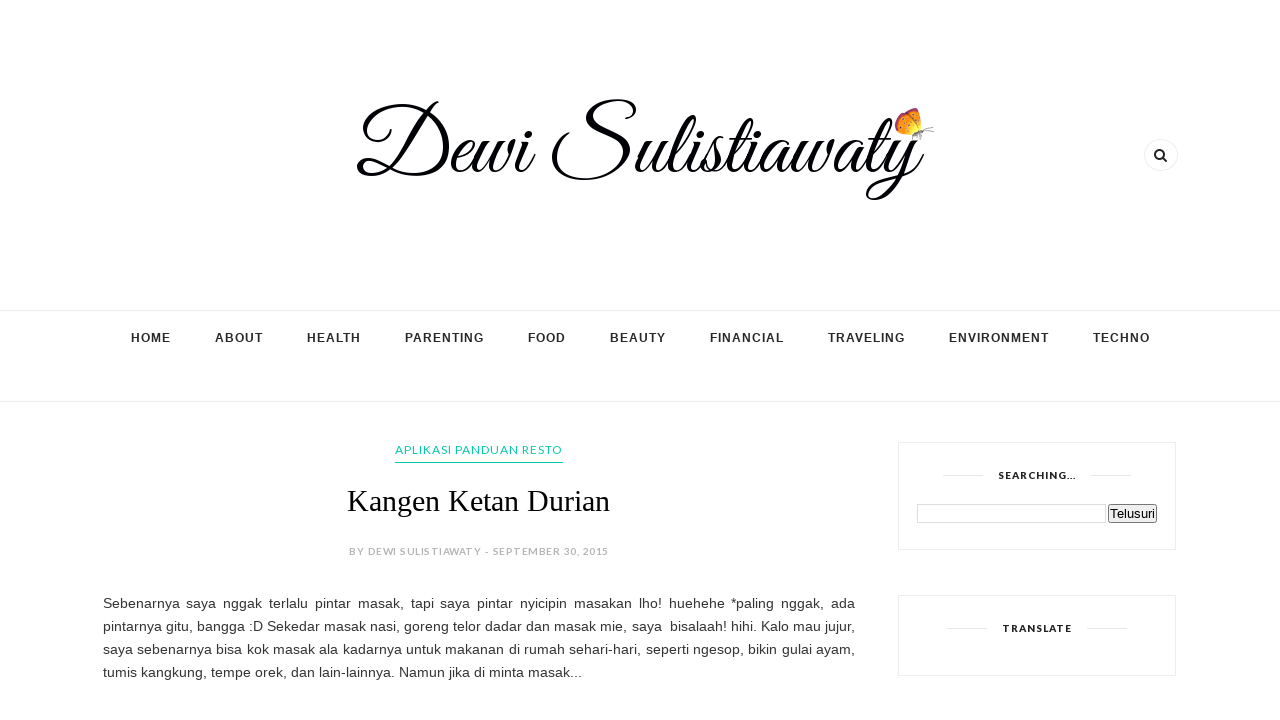

--- FILE ---
content_type: text/javascript; charset=UTF-8
request_url: https://www.tamankata.web.id/feeds/posts/default?max-results=8&orderby=published&alt=json-in-script&callback=showrecentposts2
body_size: 107053
content:
// API callback
showrecentposts2({"version":"1.0","encoding":"UTF-8","feed":{"xmlns":"http://www.w3.org/2005/Atom","xmlns$openSearch":"http://a9.com/-/spec/opensearchrss/1.0/","xmlns$blogger":"http://schemas.google.com/blogger/2008","xmlns$georss":"http://www.georss.org/georss","xmlns$gd":"http://schemas.google.com/g/2005","xmlns$thr":"http://purl.org/syndication/thread/1.0","id":{"$t":"tag:blogger.com,1999:blog-386074649285131206"},"updated":{"$t":"2025-10-31T08:39:35.388+07:00"},"category":[{"term":"Kesehatan"},{"term":"Health"},{"term":"Review"},{"term":"Event"},{"term":"Tekno"},{"term":"Healthy"},{"term":"Digital"},{"term":"Keuangan"},{"term":"Techno"},{"term":"Food"},{"term":"Makanan"},{"term":"Financial"},{"term":"Launching"},{"term":"Parenting"},{"term":"Teknologi"},{"term":"Finance"},{"term":"Beauty"},{"term":"Technology"},{"term":"Insurance"},{"term":"Kecantikan"},{"term":"Investasi"},{"term":"Finansial"},{"term":"Kuliner"},{"term":"Talkshow"},{"term":"Belanja Online"},{"term":"Culinary"},{"term":"Edukasi"},{"term":"Lingkungan"},{"term":"Mobile"},{"term":"Asuransi"},{"term":"Olahraga"},{"term":"Traveling"},{"term":"Environment"},{"term":"Jalan-jalan"},{"term":"Otomotif"},{"term":"Automotive"},{"term":"Gizi dan Nutrisi"},{"term":"Healthy Life"},{"term":"JNE Indonesia"},{"term":"Sport"},{"term":"Education"},{"term":"Film"},{"term":"Smartphone"},{"term":"Bisnis"},{"term":"Cosmetics"},{"term":"Gadget"},{"term":"Kosmetik"},{"term":"Pendidikan"},{"term":"Donasi"},{"term":"Masakan"},{"term":"Skin Care"},{"term":"Indosat Ooredoo"},{"term":"Internet"},{"term":"Liburan"},{"term":"Workshop"},{"term":"Developer"},{"term":"Film Indonesia"},{"term":"Properti"},{"term":"Tips"},{"term":"#Indonesia Bergegas"},{"term":"CSR"},{"term":"Dompet Dhuafa"},{"term":"Entertainment"},{"term":"Grup Astra"},{"term":"Indonesia Bebas Narkoba 2015"},{"term":"JNE"},{"term":"KPPPA"},{"term":"Mobil123.com"},{"term":"Property"},{"term":"Resep Masakan"},{"term":"SATU Indonesia Awards"},{"term":"Anti Narkoba"},{"term":"Aplikasi"},{"term":"Competition"},{"term":"Hari Ibu"},{"term":"Hiburan"},{"term":"Nutrisi"},{"term":"Pengembang"},{"term":"Sarihusada"},{"term":"Smartfren"},{"term":"Travel"},{"term":"#KitaSATUIndonesia"},{"term":"#Say No To Drugs #BNN"},{"term":"Asuransi Syariah"},{"term":"BNN"},{"term":"FOI"},{"term":"Jasa Pengiriman Barang"},{"term":"Literasi Keuangan"},{"term":"Lomba"},{"term":"Minuman"},{"term":"Music"},{"term":"Peluncuran"},{"term":"Penyelamatan Pengguna Narkoba"},{"term":"Philips Indonesia"},{"term":"Philips Lighting"},{"term":"Provider"},{"term":"Skincare"},{"term":"Tip dan Trik"},{"term":"lifestyle"},{"term":"#ConnectingHappiness"},{"term":"#JNE31Tahun"},{"term":"ASUS"},{"term":"Bukber"},{"term":"Connecting Happiness"},{"term":"Family"},{"term":"Game"},{"term":"Gaya Hidup Sehat"},{"term":"Kerjasama"},{"term":"Kesehatan Mata"},{"term":"Makanan Sehat"},{"term":"Media Perkebunan"},{"term":"Palm Oil"},{"term":"Prudential Indonesia"},{"term":"SGM Eksplor"},{"term":"Sepak Bola"},{"term":"Tips dan Trik"},{"term":"Traveloka"},{"term":"Vacation"},{"term":"#JNEMajuIndonesia"},{"term":"Anak Generasi Maju"},{"term":"Aplikasi MySmartfren"},{"term":"Awarding"},{"term":"Buku"},{"term":"Business"},{"term":"Cooking"},{"term":"Drink"},{"term":"Ecommerce"},{"term":"Fashion"},{"term":"GERMAS"},{"term":"Healthy Food"},{"term":"HokBen"},{"term":"Indonesia Satu"},{"term":"Indosat"},{"term":"Inovasi"},{"term":"Jual Beli Rumah"},{"term":"Kelapa Sawit"},{"term":"Kesehatan Gigi"},{"term":"Kesehatan Kulit"},{"term":"Komunitas"},{"term":"Laptop"},{"term":"Laptop AI"},{"term":"Launching Buku"},{"term":"MatahariMall.com"},{"term":"Movie"},{"term":"Nutrisi Untuk Bangsa"},{"term":"OPPO Indonesia"},{"term":"Paket Internet"},{"term":"Perbankan"},{"term":"Perumahan"},{"term":"Run"},{"term":"Saving"},{"term":"Sehat"},{"term":"Signify"},{"term":"Social"},{"term":"Song"},{"term":"Travelling"},{"term":"Zakat"},{"term":"#FoodbankofIndonesia"},{"term":"1000 hari pertama kehidupan"},{"term":"ADVAN Indonesia"},{"term":"ASUS AI"},{"term":"Aksi Sosial"},{"term":"Apresiasi SATU Indonesia Awards 2023"},{"term":"BCA"},{"term":"Bank BCA"},{"term":"Bank Mandiri"},{"term":"Blogger Gathering"},{"term":"Ceritaku"},{"term":"Ciputra Group"},{"term":"DBD"},{"term":"Diabetes"},{"term":"Digital Marketing"},{"term":"Economy"},{"term":"Foodbank of Indonesia"},{"term":"Football"},{"term":"Gathering"},{"term":"Grand Opening"},{"term":"Hotel"},{"term":"IndiHome"},{"term":"Inovasi dan Teknologi"},{"term":"Internet Cepat"},{"term":"Internet Provider"},{"term":"Jasa Pengiriman"},{"term":"K-Link Indonesia"},{"term":"Kemenkes"},{"term":"Kisah Inspiratif"},{"term":"Lighting"},{"term":"Make up"},{"term":"Masakan Indonesia"},{"term":"Mobil"},{"term":"Mommies Daily"},{"term":"Penuhi Hak Anak"},{"term":"Perawatan Kulit"},{"term":"Pola Hidup Sehat"},{"term":"Ponsel"},{"term":"Recipe"},{"term":"Selamatkan Indonesia"},{"term":"Semangat Baru Indonesia Raya"},{"term":"Signify Indonesia"},{"term":"Smartfren Indonesia"},{"term":"Sosial"},{"term":"Telekomunikasi"},{"term":"Telkom Indonesia"},{"term":"Tour"},{"term":"UMKM"},{"term":"Urbanindo"},{"term":"Vaksin"},{"term":"Windy Ghemary"},{"term":"Wisata"},{"term":"e-Commerce"},{"term":"#HokBenAja"},{"term":"#SahabatJKN"},{"term":"ADVAN"},{"term":"AMD Indonesia"},{"term":"ASUS Indonesia"},{"term":"Aku Anak SGM"},{"term":"Apartemen"},{"term":"Art"},{"term":"Asian Games 2018"},{"term":"Asuransi Kesehatan"},{"term":"BUMN"},{"term":"Bank Sampoerna"},{"term":"Bebek Kaleyo"},{"term":"Budaya"},{"term":"CNI Indonesia"},{"term":"Cake"},{"term":"Camilan"},{"term":"Challenge"},{"term":"Charity"},{"term":"Cinema"},{"term":"Credit Card"},{"term":"Diariku"},{"term":"Diskusi"},{"term":"Electric"},{"term":"Elektronik"},{"term":"Emak-Emak Blogger"},{"term":"Enterpreneurs"},{"term":"Exhibition"},{"term":"Fiksi"},{"term":"Fotografi"},{"term":"Genflix"},{"term":"Gerai CNI"},{"term":"Give Away Peduli Kasih"},{"term":"Gizi Anak"},{"term":"Gizi Seimbang"},{"term":"Gizi dan Nutrisi Ibu Hamil"},{"term":"Harbolnas"},{"term":"Healthy Drink"},{"term":"Healthy Skin"},{"term":"Herbal"},{"term":"Home"},{"term":"Indonesian Singer"},{"term":"Informasi"},{"term":"Japanese Food"},{"term":"Jaringan Indosat"},{"term":"KSP Sahabat Mitra Sejati"},{"term":"Kartu Kredit"},{"term":"Kebersihan"},{"term":"Kemendikbud"},{"term":"Kementerian Pemberdayaan Perempuan dan Perlindungan Anak"},{"term":"Kementerian Pertanian RI"},{"term":"KoinWorks"},{"term":"Kurir"},{"term":"Kursus Online"},{"term":"L'Oreal Paris"},{"term":"Lagu"},{"term":"Laptop Gaming"},{"term":"MNC Pictures"},{"term":"Milk"},{"term":"Mundipharma Indonesia"},{"term":"My Diary"},{"term":"Neurobion"},{"term":"OLX Indonesia"},{"term":"OPPO F1s"},{"term":"Obat herbal"},{"term":"Partnership"},{"term":"Pelatihan"},{"term":"Pembangunan Indonesia"},{"term":"Pemberdayaan Perempuan dan Perlindungan Anak"},{"term":"Penyanyi Indonesia"},{"term":"Peralatan Dapur"},{"term":"Perawatan Wajah"},{"term":"Perlindungan Keluarga"},{"term":"Philips"},{"term":"Philips Healthy Tips"},{"term":"Philips Lighting Indonesia"},{"term":"Program CSR"},{"term":"Prosesor"},{"term":"Proteksi"},{"term":"Ramen Halal"},{"term":"Rumah Tinggal"},{"term":"SOBATKU"},{"term":"Sawit Indonesia"},{"term":"Scotch-Brite"},{"term":"Setrika Philips"},{"term":"Signing MoU"},{"term":"Sikat Gigi"},{"term":"Sinar Mas Land"},{"term":"Singer"},{"term":"Smartfren Community"},{"term":"Smartphone Murah"},{"term":"Smesco"},{"term":"Snack"},{"term":"Sports"},{"term":"Storytelling"},{"term":"Tablet"},{"term":"Tabungan"},{"term":"Tangerang"},{"term":"Tips Dasar Fotografi"},{"term":"Tokopedia"},{"term":"Touring"},{"term":"Treatment"},{"term":"Tumbuh Kembang Anak"},{"term":"Ulang Tahun"},{"term":"Umroh"},{"term":"Virus Corona"},{"term":"Vitamin Neurotropik"},{"term":"Wisata Sejarah"},{"term":"#Aksi1000BundauntukIndonesia"},{"term":"#AktivitasTanpaBatas"},{"term":"#AkuSukaMiaoMi"},{"term":"#BUMNHADIRUNTUKKITA"},{"term":"#BUMNNYATABUATKITA"},{"term":"#BerkontenRiaBersamaIndiHome"},{"term":"#COCOFEST2018"},{"term":"#DiRumahAja"},{"term":"#DukungGERMAS"},{"term":"#FOI"},{"term":"#GurihnyaIndomilk"},{"term":"#GurihnyaSusuIndomilk"},{"term":"#HKS2016"},{"term":"#IDOLA2030"},{"term":"#KurirJNE"},{"term":"#Merdeka100%"},{"term":"#Nutritalk"},{"term":"#PahlawanSenyum"},{"term":"#PerangiKelaparanBalita"},{"term":"#SampoernaMobileBanking"},{"term":"#SelaluTersampaikan"},{"term":"#SentuhanIbu"},{"term":"#iwearSophie"},{"term":"#playALLYourgames"},{"term":"5 Potensi Prestasi"},{"term":"ASUS ROG"},{"term":"ASUS Zenbook"},{"term":"AXI"},{"term":"Acer Indonesia"},{"term":"Aedes Aegypti"},{"term":"Agung Podomoro Group"},{"term":"Air Minum Kemasan"},{"term":"Alfamart"},{"term":"Alkaline Water"},{"term":"Anemia"},{"term":"Aplikasi Dolce Gusto Timer"},{"term":"Aplikasi Orangeku"},{"term":"Apresiasi SATU Indonesia Awards 2022"},{"term":"Aqua"},{"term":"Artificial Intelligence Technology"},{"term":"Astra"},{"term":"Asuransi Allianz"},{"term":"Asuransi Astra"},{"term":"Asuransi Jiwa"},{"term":"Asuransi Pendidikan"},{"term":"Award"},{"term":"Ayo Menulis Bersama SiDU"},{"term":"BRID"},{"term":"Bahagia Bersama"},{"term":"Bahaya Demam Berdarah"},{"term":"Baju Olahraga"},{"term":"Bakti BCA"},{"term":"Bali"},{"term":"Bangunan Perumahan"},{"term":"Bank"},{"term":"Bank SInarmas"},{"term":"Barang Bekas Tidak Terpakai"},{"term":"Bekas Jadi Liburan"},{"term":"Bekas jadi Apapun"},{"term":"Belanja Hemat dan Praktis"},{"term":"Belanja Mudah"},{"term":"Beli Rumah"},{"term":"Betadine"},{"term":"Betawi"},{"term":"Bilna.com"},{"term":"Bincang-Bincang"},{"term":"Blogger"},{"term":"Blogger Reporter Indonesia"},{"term":"Body Lotion"},{"term":"Body Wash"},{"term":"Bodysuits"},{"term":"Bohlam Philips MyCare LED"},{"term":"Book"},{"term":"Budaya Indonesia"},{"term":"Buka Puasa Bersama"},{"term":"Buku Bahagia Bersama"},{"term":"Buku Personal Branding"},{"term":"CNI"},{"term":"COVID-19"},{"term":"Camera Phone"},{"term":"Cara Daftar Kartu Prakerja"},{"term":"Cegah dan Obati Diabetes"},{"term":"CitraRaya"},{"term":"Coffee"},{"term":"Contest"},{"term":"Cooking Class"},{"term":"Cooking Demo"},{"term":"Cosmo JNE FC"},{"term":"Dekorasi Rumah"},{"term":"Delivery"},{"term":"Demam Berdarah"},{"term":"Demam Berdarah Dengue"},{"term":"Dengue"},{"term":"Dental Clinic"},{"term":"Device"},{"term":"Digital Banking"},{"term":"Digital Education"},{"term":"Direktorat Jenderal Perkebunan"},{"term":"Dolce Gusto"},{"term":"Donation"},{"term":"Dunia Fantasi Ancol"},{"term":"E-Payment"},{"term":"Ecopolis"},{"term":"Edugame"},{"term":"Ekonomi"},{"term":"Ekonomi Syariah"},{"term":"Electronics"},{"term":"Enterpreneurship"},{"term":"Era Digital"},{"term":"Erha Apothecary"},{"term":"Erha Clinic"},{"term":"Erha Skin Hair \u0026 Laser Expert"},{"term":"Experience"},{"term":"Eye Care Everywhere"},{"term":"FWD Insurance"},{"term":"FWD Life Indonesia"},{"term":"Faber-Castell"},{"term":"Familiy"},{"term":"Farmasi"},{"term":"Fashion Show"},{"term":"Fasilitas Citra Raya"},{"term":"Fasilitas CitraRaya"},{"term":"Film Inspirasi"},{"term":"Financial Literacy"},{"term":"Freedom Combo"},{"term":"GMT 2016"},{"term":"Gala Premiere"},{"term":"Galeri Indonesia Wow"},{"term":"Gamer"},{"term":"Gaming"},{"term":"Gelisah Hati"},{"term":"Generali Indonesia"},{"term":"Gerhana Matahari Total"},{"term":"Give Away"},{"term":"Gizi"},{"term":"Google"},{"term":"Groundbreaking"},{"term":"Hak Anak"},{"term":"Halodoc"},{"term":"Harga Promo"},{"term":"Harga Tiket Pesawat"},{"term":"Hari Pangan Sedunia"},{"term":"Health Talk"},{"term":"Healthcare"},{"term":"Healthy Home"},{"term":"Hindari Gigitan Nyamuk"},{"term":"HokBen Halal"},{"term":"Hospital"},{"term":"Humanity"},{"term":"ICE BSD City"},{"term":"IM3 Ooredoo"},{"term":"IWITA"},{"term":"Idul Adha"},{"term":"Imun"},{"term":"Imunisasi"},{"term":"Imunisasi Bisa"},{"term":"Indomilk UHT"},{"term":"Indomilk UHT Tanpa Tambahan Garam"},{"term":"Indonesia Darurat Narkoba"},{"term":"Indonesia Layak Anak"},{"term":"Indonesian Foodblogger"},{"term":"International Tour"},{"term":"Internet Unlimited"},{"term":"Internetnya Indonesia"},{"term":"IronC"},{"term":"JLC Lucky Draw"},{"term":"JLC Race"},{"term":"Jakarta"},{"term":"Jaringan Telekomunikasi"},{"term":"Jasa Antar Barang"},{"term":"Jasa Kurir dan Logistik"},{"term":"Jogja"},{"term":"Kalbe Farma"},{"term":"Kamera Smartphone"},{"term":"Kartu Nama"},{"term":"Kartu Prakerja"},{"term":"Kecantikan Kulit"},{"term":"Kegiatan"},{"term":"KemenPPPA"},{"term":"Kemenkes RI"},{"term":"Kemudahan Akses"},{"term":"Kendaraan"},{"term":"Kepulauan Seribu"},{"term":"Kerja sama"},{"term":"Kesehatan Anak"},{"term":"Kesehatan Mental"},{"term":"Kesehatan Wanita"},{"term":"Kids"},{"term":"Klinik Kecantikan"},{"term":"Kolaborasi"},{"term":"Komputer"},{"term":"Komunikasi"},{"term":"Konsultasi Dokter Gratis"},{"term":"Kontes"},{"term":"Kota Mandiri di Tangerang"},{"term":"Kreativitas"},{"term":"Kuliner Jakarta Selatan"},{"term":"Kuliner di Jakarta"},{"term":"Lampu LED"},{"term":"Laptop ASUS"},{"term":"Launching Film"},{"term":"Lawan Diabetes"},{"term":"Layanan Kesehatan"},{"term":"Lebih Baik"},{"term":"Lingkungan Hidup"},{"term":"Logistic"},{"term":"Logistik"},{"term":"Lomba Blog"},{"term":"MPASI"},{"term":"MSIG Insurance"},{"term":"MU-Weber"},{"term":"Makanan Cepat Saji"},{"term":"Makanan Halal"},{"term":"Marketplace"},{"term":"Masakan Tradisional"},{"term":"Massage"},{"term":"Mayapada Healthcare Group"},{"term":"Mayapada Hospital"},{"term":"Media Gathering"},{"term":"Media Sosial"},{"term":"Medicine"},{"term":"Meet and Greet"},{"term":"Mengelola  Keuangan"},{"term":"Merdeka Pangan"},{"term":"Mesin Kopi Nescafe Dolce Gusto Piccolo Manual"},{"term":"Mesin Kopi Piccolo Manual"},{"term":"Mie"},{"term":"Minuman Herbal"},{"term":"Mitos"},{"term":"Mobil Bekas"},{"term":"Mobil Terbaru"},{"term":"Modal Usaha"},{"term":"Modem WiFi"},{"term":"Mother Day"},{"term":"Mother's Day"},{"term":"Mothers  Day"},{"term":"Musik Indonesia"},{"term":"NIVEA Indonesia"},{"term":"Name Card"},{"term":"Nescafe"},{"term":"Nescafe Dolce Gusto"},{"term":"Neuropati"},{"term":"New Menu"},{"term":"Ngeblog"},{"term":"No Hoax"},{"term":"No Salt"},{"term":"Nobar"},{"term":"Nutri Keep Technology"},{"term":"Nutricia"},{"term":"OPPO"},{"term":"Online Shopping"},{"term":"Opening"},{"term":"Operator Telekomunikasi"},{"term":"Orange TV"},{"term":"OrangeTV"},{"term":"Orangeku"},{"term":"Oxyfresh"},{"term":"PIP"},{"term":"PRUlink Syariah"},{"term":"PT. Bank Central Asia"},{"term":"PT. Merck Tbk"},{"term":"PT. Sun Life Financial Indonesia"},{"term":"Pajak"},{"term":"Paket Kombo Prakerja"},{"term":"Paket Prakerja"},{"term":"Pameran"},{"term":"Pameran Perumahan"},{"term":"Pantai Tanjung Lesung"},{"term":"Pariwisata di Indonesia"},{"term":"Pasta Gigi"},{"term":"Peduli Kasih"},{"term":"Pegipegi"},{"term":"Pelaku Usaha"},{"term":"Pelestarian Lingkungan Hidup"},{"term":"Peluncuran Buku"},{"term":"Pembangunan"},{"term":"Pemberantasan Sarang Nyamuk"},{"term":"Pembersih Kewanitaan"},{"term":"Pembersih Lidah"},{"term":"Pendidikan Agama Islam"},{"term":"Penghargaan"},{"term":"Pengiriman"},{"term":"Pengiriman Barang"},{"term":"Penyakit Jantung"},{"term":"Peralatan Dapur Philips"},{"term":"Perawatan Tubuh"},{"term":"Periksa Kesehatan"},{"term":"Perkebunan Indonesia"},{"term":"Permainan"},{"term":"Petani Sawit"},{"term":"Philips Hue"},{"term":"Philips Kitchen Appliances"},{"term":"Photography"},{"term":"Pijat"},{"term":"Pixy"},{"term":"Pola Makan Sehat"},{"term":"Ponsel Gaming"},{"term":"Portable Gaming Console"},{"term":"Portal Otomotif"},{"term":"Portal Otomotif No 1"},{"term":"Prabowo Subianto"},{"term":"Prabowo-Hatta"},{"term":"Pregnancy"},{"term":"Produk Lokal"},{"term":"Produk Philips Lighting"},{"term":"Produk Terbaik L'Oreal Paris"},{"term":"Produk UKM"},{"term":"Program Indosat"},{"term":"Program Nusantara Sehat"},{"term":"Program Sosial"},{"term":"Promo"},{"term":"Prudential Syariah"},{"term":"Pulau Bidadari"},{"term":"QNet"},{"term":"ROG Ally"},{"term":"Ramadan"},{"term":"Ramen"},{"term":"Ranch Market"},{"term":"Rekor MURI"},{"term":"Rental Mobil"},{"term":"Republic of Gamers"},{"term":"Retro Run"},{"term":"Rumah"},{"term":"Rumah Murah"},{"term":"Rumah Sakit"},{"term":"Rumah Zakat"},{"term":"Rumah dijual di Bandung"},{"term":"SGE Live Indonesia"},{"term":"Sabut Spons Pencuci Piring"},{"term":"Saint-Gobain Indonesia"},{"term":"Sampoerna Mobile Saving"},{"term":"Samsung Galaxy S6"},{"term":"Save Our Childrens"},{"term":"Sawit Rakyat"},{"term":"Say No To Drugs"},{"term":"Sayurbox"},{"term":"Scarlett Body Care"},{"term":"Scarlett by Felicya Angelista"},{"term":"Sekai Rice Cooker"},{"term":"Sekolah di Bekasi"},{"term":"Selfie Expert"},{"term":"Seminar"},{"term":"Senam"},{"term":"Serempak"},{"term":"Serum"},{"term":"Serunya Makan Buah"},{"term":"Sewa Mobil"},{"term":"Shapewear"},{"term":"Sharing"},{"term":"Shopping"},{"term":"SiDU"},{"term":"Sinar Mas"},{"term":"Skill Academy by Ruangguru"},{"term":"Smartfren Gokil Max"},{"term":"Smesco Digipreneur Day"},{"term":"Smesco Rumahku"},{"term":"Soccer"},{"term":"Solusi Masalah Sampah"},{"term":"Sophie Paris"},{"term":"Sophie Paris Indonesia"},{"term":"Sophie Paris Launching Catalog"},{"term":"Sriboga EasyMix"},{"term":"Startup"},{"term":"Stimulasi Kepintaran Anak"},{"term":"Stunting"},{"term":"Sumatera Barat"},{"term":"Sun Life Indonesia"},{"term":"Suplemen Makanan"},{"term":"Support to Cancers Survivor"},{"term":"TRAC to Go"},{"term":"Tabungan Online"},{"term":"Taman Impian Jaya Ancol"},{"term":"Tanaman Hias"},{"term":"Tbk"},{"term":"Teh Javana"},{"term":"Televisi Berbayar"},{"term":"Televisi Berlangganan"},{"term":"Tempat Hangout di Tangerang"},{"term":"Tempat Nongkrong Asyik"},{"term":"Tip"},{"term":"Tips Parenting"},{"term":"Toko Bunga Jakarta"},{"term":"Toothpaste"},{"term":"Toyota"},{"term":"Travel Insurance"},{"term":"Tumbuh Kembang Si Kecil"},{"term":"Undian"},{"term":"Visa Indonesia"},{"term":"Vitamin C"},{"term":"Viva.co.id"},{"term":"Wakaf"},{"term":"Wifi Rumah"},{"term":"Wings Food"},{"term":"Writing"},{"term":"XL Axiata"},{"term":"YAICI"},{"term":"Yogyakarta"},{"term":"ZTE Indonesia"},{"term":"Zakat Fitrah"},{"term":"Zakat Maal"},{"term":"geraicni.com"},{"term":"iSound Record"},{"term":"jadimandiri"},{"term":"pinjaman online"},{"term":"#100%Merdeka"},{"term":"#1NEWSTAINMENT"},{"term":"#2019PunyaProperti"},{"term":"#3MPlusVaksinDBD"},{"term":"#4KPowerForGaming"},{"term":"#4ThSOS"},{"term":"#51thIndosatOoredoo"},{"term":"#ALIVE2022"},{"term":"#ASUSVivobookS14"},{"term":"#AcerBlogContest."},{"term":"#AcnePeeling"},{"term":"#AdvanG3Pro #SuperSpeed"},{"term":"#AdvanG9Pro #SuperSpeed"},{"term":"#AlergiProteinSusuSapi"},{"term":"#AnchorBerbagi"},{"term":"#AntarkanKebaikan"},{"term":"#AnugerahIbuTeladanII"},{"term":"#Art4All"},{"term":"#Asian Games 2018"},{"term":"#Asuransi Mobil Honda HRV"},{"term":"#AsuransiItuPenting"},{"term":"#AvatarOn"},{"term":"#AvianBrands"},{"term":"#AvianUntukIndonesia"},{"term":"#AyahLuarBiasa"},{"term":"#Ayo3MPlusVaksin"},{"term":"#AyoHijrah"},{"term":"#AyoMelekGizi"},{"term":"#AyokeGeraiIndosatOoredoo"},{"term":"#BOTDwithKraft"},{"term":"#BaWAUsahaAja!"},{"term":"#BeSmartWithAvaro"},{"term":"#BeTheHappyOne"},{"term":"#Bebaskan langkah"},{"term":"#BedaAnakBedaPintar"},{"term":"#BelajarSEOJadiMandiri"},{"term":"#BelanjaPintarProdukLokal"},{"term":"#BeraniBicara"},{"term":"#BerzakatKerennyaGakAdaObat"},{"term":"#BetadineFemWashDaily #ThinkPrebiotic"},{"term":"#BicaraGiziBersamaMasako"},{"term":"#BikinDapurNgebul"},{"term":"#BilnaBlogBattle"},{"term":"#BiologicAgentforASandPsA"},{"term":"#BisaJadiJADIBISA"},{"term":"#BlackJam"},{"term":"#BridgingTheDistance"},{"term":"#BukaBarengFWD"},{"term":"#BukaKebaikan"},{"term":"#BukberBRID"},{"term":"#BukberTanpaWacana"},{"term":"#ButuhSteamIron"},{"term":"#CSEduFair"},{"term":"#CahayaNyamanDiMata"},{"term":"#CareEatLove"},{"term":"#ChefsPremiumCollectionID"},{"term":"#CitraMajaRaya"},{"term":"#ClusterPineTree"},{"term":"#ClusterSanur"},{"term":"#CocoFestivalIndonesia2018"},{"term":"#CodeOlympiad"},{"term":"#Codescape"},{"term":"#CommunityInvestmentPrudential"},{"term":"#DeltamasDigitalDay"},{"term":"#DemiNanti"},{"term":"#DiAtasKertas"},{"term":"#DiRumahAjaBarengFWD"},{"term":"#Diabetes"},{"term":"#DialogKebangsaan"},{"term":"#DikitNempel"},{"term":"#DissyReborn"},{"term":"#DongengPohonImpian"},{"term":"#DukungPetaniIndonesia"},{"term":"#ERHAonREPEAT"},{"term":"#EkoYuliIrawan"},{"term":"#EkspresiAsik"},{"term":"#Es Doger Segar"},{"term":"#FLS2019"},{"term":"#FWDCancerProtection"},{"term":"#Film3Dara2"},{"term":"#FilmKoboyKampus"},{"term":"#FilmMahasiswiBaru"},{"term":"#FilmPremanPensiun"},{"term":"#FinLitPrudential"},{"term":"#FlowerAdvisor"},{"term":"#Forum ICity"},{"term":"#FosteringIdeas"},{"term":"#FrenZoneChallenge"},{"term":"#FrisianFlag"},{"term":"#FunnFit"},{"term":"#GEMARIKAN"},{"term":"#GENIEHandShower"},{"term":"#GameSiJoni"},{"term":"#GeneraliRobotika"},{"term":"#GrandWisataBekasi"},{"term":"#GusDurdanDesa"},{"term":"#HIJUP"},{"term":"#HabitatMu"},{"term":"#HadapiTantanganDenganSenyuman"},{"term":"#HalalLifestyle"},{"term":"#HangatkanRamadhan"},{"term":"#HariKebangkitanNasional"},{"term":"#HariPenglihatanSedunia2018"},{"term":"#HaulGusDur"},{"term":"#HeARTforAutism"},{"term":"#Helios300SpecialEdition"},{"term":"#HijabCelebrationDay"},{"term":"#HokBenPlus"},{"term":"#HotDealsCarnival"},{"term":"#IBID-Balai Lelang Serasi"},{"term":"#IChoosetoPrevent"},{"term":"#ILoPOC2019"},{"term":"#IPEX2019"},{"term":"#IRunToGive"},{"term":"#ITC Shopping Festival 2018"},{"term":"#IUAK"},{"term":"#IbuBerbagiBijak"},{"term":"#ImplementasiKTHE"},{"term":"#IndonesiaIsMe #PestaMerdeka #YakinSudahMerdeka"},{"term":"#IndonesiaKalahkanBatas"},{"term":"#IndosatMakinAsyik"},{"term":"#IndosatOk"},{"term":"#InstaBeautyCenter"},{"term":"#Internet"},{"term":"#JLCAward2019"},{"term":"#JNEHarbokir2021"},{"term":"#JNEMGIBali2022"},{"term":"#JNEMudahBayar"},{"term":"#JNENgajakOnline2022"},{"term":"#JNEXArioanindito"},{"term":"#JNExBIBU"},{"term":"#JadiLebihMudah"},{"term":"#Jakhumfest2023"},{"term":"#JalaninBareng"},{"term":"#JanganBiarinNumpuk"},{"term":"#JanganTakutBerzakat"},{"term":"#JutawanJATIM"},{"term":"#KEB11Tahun"},{"term":"#KJSA2019"},{"term":"#KacamataTerapi"},{"term":"#KampungAnakSejahtera"},{"term":"#KarenaKItaPerempuan"},{"term":"#KarenamuJADIBISA"},{"term":"#KartuIndonesiaPintar"},{"term":"#KeepCalmNWrite2015"},{"term":"#KeluargaMinumSusu"},{"term":"#KemenkesMendengar"},{"term":"#KentalManisJanganDiseduh"},{"term":"#KetupaTIM3 #Comic8KasinoKings"},{"term":"#KiniDemiNanti"},{"term":"#KlikA2CHadiruntukUMKM"},{"term":"#Klinik dr. Vitis"},{"term":"#Koki-kokiCilik2"},{"term":"#KontingenKebaikan"},{"term":"#KotaDeltamas"},{"term":"#KumpulSahabat"},{"term":"#KurirPaket"},{"term":"#LawanCorona"},{"term":"#LawanDiabetes"},{"term":"#LawanDiabetes Hari Kesehatan Sedunia 2016"},{"term":"#LawanNeuropati"},{"term":"#LawanTB"},{"term":"#LebaranBelanjaOnline"},{"term":"#LebihBaik"},{"term":"#LebihBaik Sekarang"},{"term":"#LebihBaikSekarang"},{"term":"#LebihBaikSoGood"},{"term":"#LepasinAja"},{"term":"#LifeIsOn"},{"term":"#LihatDuniaLagi"},{"term":"#LiveHealthierLives"},{"term":"#LiveStartsWithHue"},{"term":"#LorealDermalift"},{"term":"#LoveYourNerve"},{"term":"#MSIAlpha15"},{"term":"#MadameLilyJakarta"},{"term":"#MadeforEveryFamily"},{"term":"#MakSadis"},{"term":"#MammaMia!Jakarta"},{"term":"#ManaIndonesiamu"},{"term":"#MandiParfum"},{"term":"#Manfaat Sarang Burung Walet"},{"term":"#MarchFiestaJGC"},{"term":"#MasakGakRepot"},{"term":"#MasihMencintamu"},{"term":"#MataKeringJanganSepelein"},{"term":"#Mayapada Hospital"},{"term":"#MeikartaCikarang"},{"term":"#MenyatukanRasa"},{"term":"#MerdekakanSenyum"},{"term":"#Michiyo Ramen"},{"term":"#MindfulCompanyBrand2022"},{"term":"#MinyakGorengBaik"},{"term":"#MissGrandInternational2022"},{"term":"#MoneyBrunch #SaatnyaInvestasi #IDX #Financial #Review"},{"term":"#MorinagaHeiko+Water"},{"term":"#MyHomeMyStyle"},{"term":"#MyQualityMinutes"},{"term":"#NEOInspire"},{"term":"#NIVEASentuhanIbu"},{"term":"#NgeblogKreatif"},{"term":"#NgemilNoWorryCumaCimory"},{"term":"#NgobrolSeruHUTBUMN"},{"term":"#NgobrolinNexus6"},{"term":"#Ngopi4GPlus"},{"term":"#NoDramaNoRibet"},{"term":"#NoOdorMedicare"},{"term":"#NyamanPakeAdvan"},{"term":"#O2PlusUrbanPop"},{"term":"#OBHCombiPecahkanMURI"},{"term":"#OMIYAGO"},{"term":"#ONeMobile"},{"term":"#OPPOF1s"},{"term":"#OlimpiadeRobotika2018"},{"term":"#OppoA37"},{"term":"#PARARAMiniFest2025"},{"term":"#PRAISEDDroppingBox #PRAISE"},{"term":"#PRIMA"},{"term":"#PRUCommunityInvestment"},{"term":"#PRUCriticalBenefit88"},{"term":"#PasarMurahKhasOnline"},{"term":"#PasaridEA"},{"term":"#PejuangSampah"},{"term":"#PengalamanMengenyangkan"},{"term":"#PeopleCaringforPeople"},{"term":"#PepsodentEdisiMerahPutih"},{"term":"#PepsodentHerbal"},{"term":"#PerangiKelaparan"},{"term":"#PetualanganOREOWafer"},{"term":"#PhilipsHuexErajaya"},{"term":"#PialaMerak2018"},{"term":"#PialaMerak2019"},{"term":"#Pinjaman Online"},{"term":"#PremanPensiun"},{"term":"#PrinterQoe"},{"term":"#PromoIMLEK"},{"term":"#PrudentialIndonesiaEastIndonesiaEmpowermentProgram"},{"term":"#PutusRantaiInfeksi"},{"term":"#PutusinAja"},{"term":"#RamadanLebihBerwarna"},{"term":"#RembukPanganIndonesia"},{"term":"#RetroRun4Charity"},{"term":"#Review Scarlett"},{"term":"#Ricecookerantibasi48jam"},{"term":"#RuangKeajaiban Ancol"},{"term":"#RuangPublikKBR"},{"term":"#RudyAdiputra"},{"term":"#RumahAdalah"},{"term":"#RumahNyamanListrikAman"},{"term":"#SAVASADeltamas"},{"term":"#SCGCircularWay"},{"term":"#SEREMPAK"},{"term":"#SGELivexDianSastro"},{"term":"#SMiLeWithMe"},{"term":"#SMiLeinAja"},{"term":"#SOHONEWYORKCikarang"},{"term":"#SahurAmal"},{"term":"#SaintGobainuntukIndonesia"},{"term":"#SalingMenjaga"},{"term":"#SampoernaFest"},{"term":"#SatuKlikUntukWujudkan"},{"term":"#SaveMoneyToday"},{"term":"#SaveTheEarth"},{"term":"#Say No Way to Drugs!"},{"term":"#SayurSunriseGreen"},{"term":"#ScarlettWhiteningBodyCare"},{"term":"#SebarkanBeritaBaik"},{"term":"#SecantikMutiara"},{"term":"#Sehat365Hari"},{"term":"#SehatAktif"},{"term":"#Sehatea"},{"term":"#SejutaDukunganSiDU"},{"term":"#SejutaXpresi"},{"term":"#Semangat75"},{"term":"#SemangatGenerasiMaju"},{"term":"#Sembutopia #RamadhanCulinary"},{"term":"#SemuaBisaNabung"},{"term":"#SenyumBerbagiBerkah"},{"term":"#SenyumkanBumi"},{"term":"#SeruBarengdiHUTBUMN"},{"term":"#Serum Scarlett"},{"term":"#SetrikaBekerjaTerlama"},{"term":"#ShareYourPower #LactacydShareYourPower"},{"term":"#SinarmasMSIGLife"},{"term":"#SiropObatAman untuk Anak"},{"term":"#SleekBaby"},{"term":"#SoGoodSolusiProtein"},{"term":"#SobatAviasi"},{"term":"#SolidaritasSaintGobain"},{"term":"#Sophie2020"},{"term":"#SophieParisCatalogMaret"},{"term":"#SpotQoe"},{"term":"#StartGoS1"},{"term":"#StartTheNEOLife"},{"term":"#SuperKurir"},{"term":"#SuperSkinEveryday"},{"term":"#Superqurban"},{"term":"#SusuKentalManis"},{"term":"#TanpaBaudanAntiBakteri"},{"term":"#TantanganBersih"},{"term":"#TeamUpAgainstDiabetes"},{"term":"#TeamVisa"},{"term":"#TemanBukaPeluangmu"},{"term":"#TemanKreasi"},{"term":"#TemanSehatGue"},{"term":"#TerangnyaLebihMerata"},{"term":"#TheWhiteKnightArises"},{"term":"#Tiarapot"},{"term":"#TreatsbyTravelokaEats"},{"term":"#UMiSiapOnline"},{"term":"#UmrohJNE"},{"term":"#UndianSOBATKU"},{"term":"#UntungnyaGampang"},{"term":"#UpgradeIndonesia"},{"term":"#UpgradePOtensimu"},{"term":"#UsiaCantik"},{"term":"#VIVALOVA"},{"term":"#VaselineSuperfoodSkinSerum"},{"term":"#VaselinexBeautyJournal"},{"term":"#VirusCorona"},{"term":"#VitalisBodyWash"},{"term":"#VivobookS15OLED"},{"term":"#WAAja"},{"term":"#WakafPastiKiniNanti"},{"term":"#WeAreJA"},{"term":"#WesternFestivalAmbhara"},{"term":"#WhatsAppxPJI"},{"term":"#WisataBudayaBandung"},{"term":"#WisataSemarang"},{"term":"#XperienceMoreWithXTRACARE"},{"term":"#YakinSehat"},{"term":"#ZenbookS13OLED"},{"term":"#ZenbookSpaceEdition"},{"term":"#ZenbookUX5304"},{"term":"#ZglowSoftOpening"},{"term":"#ayopajak.com"},{"term":"#bajubrandedmurah"},{"term":"#bungapapanku.id"},{"term":"#ceritagigi"},{"term":"#digibankKTA"},{"term":"#happyOne.id"},{"term":"#iRunToGive #RetroRun4Charity"},{"term":"#ironCuntukgenerasimaju"},{"term":"#kentalmanisbukansusu"},{"term":"#livinginstyle"},{"term":"#maKINnyamansaatramadan"},{"term":"(Tekno"},{"term":"10 Golden Rules"},{"term":"100 tahun Wyeth"},{"term":"1000 Startup Indonesia"},{"term":"2nd Gen AMD Ryzen"},{"term":"3 Pasti THK"},{"term":"3M"},{"term":"3x Cepat Bersih 3x Tahan Lama"},{"term":"4 bulan Teh Javana"},{"term":"4G LTE Indosat"},{"term":"4GinAja"},{"term":"4GinBukber"},{"term":"4Gplus"},{"term":"4Gplus4All"},{"term":"7nm Zen 3"},{"term":"8 Kecerdasan Majemuk"},{"term":"80 Tahun Indonesia"},{"term":"99.co Indonesia"},{"term":"@Box Prepaid JNE"},{"term":"A\u0026W Restoran Indonesia"},{"term":"A\u0026W Restoran Khas Amerika"},{"term":"ABBA Songs"},{"term":"ABC"},{"term":"AC Maintenance"},{"term":"ADVAN G3 Pro 2020"},{"term":"ADVAN G9"},{"term":"ADVAN Tab VX"},{"term":"ADVAN Vandroid X7"},{"term":"AFF Futsal Championship 2022 Thailand"},{"term":"AI Conversation Platform"},{"term":"AIA"},{"term":"AJA"},{"term":"ALIVE Fest 2022"},{"term":"AMARA Skin \u0026 Aesthetic Center"},{"term":"AMD"},{"term":"AMD Advantage"},{"term":"AMD Athlon"},{"term":"AMD Radeon RX 5500M"},{"term":"AMD Ryzen"},{"term":"AMD Ryzen 5000 Series Mobile Processor"},{"term":"AMD Ryzen 7 3700U"},{"term":"AMD Ryzen 7 3750H"},{"term":"ANTAM"},{"term":"ANTV"},{"term":"APP"},{"term":"APU"},{"term":"AQUAxSOCIOLLA"},{"term":"ARO"},{"term":"ASI"},{"term":"ASPAKINDO"},{"term":"ASPERINDO"},{"term":"ASUS #ZenbookPro14DuoOLED"},{"term":"ASUS Blogger Gathering"},{"term":"ASUS ProArt"},{"term":"ASUS Vivobook S 14 OLED (S5406)"},{"term":"ASUS Vivobook S14 (S3407CA)"},{"term":"ASUS Zenbook 14X OLED Space Edition"},{"term":"ASUS Zenbook S14 OLED (UX5406SA)"},{"term":"AVARO LS3000"},{"term":"AXIQoe"},{"term":"AXN Channel"},{"term":"Abang None Jakarta"},{"term":"About"},{"term":"About Author"},{"term":"Acara"},{"term":"Acara Blogger"},{"term":"Acara Lamaran"},{"term":"Acara Ramah Tamah"},{"term":"Achmad Irfandi"},{"term":"Acne"},{"term":"Acne Prone Skin"},{"term":"Activation"},{"term":"Adaptasi Baru"},{"term":"Adhiwangsa Hotel \u0026 Convention Hall Solo"},{"term":"Advan StartGo S1"},{"term":"Advan Tab 8"},{"term":"Advan Tab Belajar"},{"term":"Advertising"},{"term":"Affiliate Program"},{"term":"Agate Developer"},{"term":"Agen Perubahan"},{"term":"Agribisnis Berkelanjutan"},{"term":"Agung Podomoro Booster Pemulihan Ekonomi"},{"term":"Agung Podomoro Land"},{"term":"Air Conditioning"},{"term":"Air Minum"},{"term":"Air Minum  Sehat"},{"term":"Air Minum Alkali"},{"term":"Air Minum Alkaline"},{"term":"Air Minum Bebas Mineral"},{"term":"Air Minum Berkualitas"},{"term":"Air Minum Demineral"},{"term":"Air Minum Detox"},{"term":"Air Murni Pelarut Makanan Anak"},{"term":"AirAsia BIG Points"},{"term":"Airfryer"},{"term":"Aisha Keem"},{"term":"Aisha Maydian Hakim"},{"term":"Ajang Kesenian"},{"term":"Ajinomoto Indonesia"},{"term":"Akhiri Kelaparan #LestarikanBumi"},{"term":"Akibat Kekurangan Zat Besi"},{"term":"Akses Pencahayaan"},{"term":"Aksi Bersih Pantai"},{"term":"Ala Jepang"},{"term":"Alam Sutera"},{"term":"Alat Elektronik Modern"},{"term":"Alat Operasi Katarak"},{"term":"Alat Pembayaran"},{"term":"Alat olahraga"},{"term":"Alergi"},{"term":"Alergi Susu Sapi"},{"term":"All You Can Eat Jakarta"},{"term":"All about Frozen"},{"term":"Allianz"},{"term":"Allianz Ecopark Ancol"},{"term":"Allianz Life Indonesia"},{"term":"Allianz Sweat Challenge"},{"term":"Allshare"},{"term":"Aloclair Plus"},{"term":"Aloclair Plus Gel"},{"term":"Aloe Vera"},{"term":"Altruisme"},{"term":"Amal"},{"term":"Aman"},{"term":"Ambhara Hotel Jakarta"},{"term":"American Standard Indonesia"},{"term":"Amerta Indah Otsuka"},{"term":"Amplop Lebaran"},{"term":"Anak-Anak Rusun"},{"term":"Anchor Full Cream Milk Powder"},{"term":"Andespin"},{"term":"Andhika Pratama"},{"term":"Android"},{"term":"Andromax A"},{"term":"Andromax E2+"},{"term":"Aneka Pertambangan"},{"term":"Angpao"},{"term":"Ankylosing Spondylitis"},{"term":"Anmum #CelebrateTheExtraordinary"},{"term":"Anmum Indonesia"},{"term":"Anmum Lacta"},{"term":"Anmum Materna"},{"term":"Antangin"},{"term":"Antangin Habbatussauda"},{"term":"Antangin JRG"},{"term":"Anti Aging"},{"term":"Anti Rokok"},{"term":"Anti Wrinkle"},{"term":"Antioksidan"},{"term":"Anugerah Bunda Teladan 2020"},{"term":"Apartemen Meikarta Cikarang"},{"term":"Apartemen Milenial"},{"term":"Apartment"},{"term":"Aplikasi ArcGIS"},{"term":"Aplikasi Baca Berita"},{"term":"Aplikasi Cat Lovers Indonesia"},{"term":"Aplikasi Desain"},{"term":"Aplikasi Digital"},{"term":"Aplikasi Digital Gerai"},{"term":"Aplikasi FIT HUB"},{"term":"Aplikasi Fintech"},{"term":"Aplikasi IDN Apps"},{"term":"Aplikasi INVISEE"},{"term":"Aplikasi Ibu dan Anak"},{"term":"Aplikasi KeSupermarket"},{"term":"Aplikasi Klik N Clean"},{"term":"Aplikasi Kmart"},{"term":"Aplikasi Live Streaming"},{"term":"Aplikasi MAKE AIR"},{"term":"Aplikasi Merchant BCA"},{"term":"Aplikasi Mobile"},{"term":"Aplikasi Mobile MuvOn"},{"term":"Aplikasi Musik"},{"term":"Aplikasi ONe Mobile"},{"term":"Aplikasi PAXEL"},{"term":"Aplikasi Panduan Resto"},{"term":"Aplikasi Philips Hue"},{"term":"Aplikasi Pita Pink"},{"term":"Aplikasi Qlue"},{"term":"Aplikasi RHB TradeSmart With ARO"},{"term":"Aplikasi RuangMom"},{"term":"Aplikasi SehatQ"},{"term":"Aplikasi SpotQoe"},{"term":"Aplikasi Sushiroll"},{"term":"Aplikasi Transaksi BCA"},{"term":"Apotek Online"},{"term":"Apps FWDc MAX"},{"term":"Apps myJNE"},{"term":"Aqua Lestari"},{"term":"Aqua Reflections"},{"term":"ArenaVision System"},{"term":"Arky Gilang Wahab"},{"term":"Arsenal FC"},{"term":"Arsitektur"},{"term":"Art Culinary"},{"term":"Artificial Intelligence"},{"term":"AsNTM"},{"term":"AsNTM5"},{"term":"Asean Dengue Day 2016"},{"term":"Asia Pulp \u0026 Paper"},{"term":"Asia Wisata"},{"term":"Asia's Model"},{"term":"Asia's Next top Model 5"},{"term":"Asian Roast"},{"term":"Asosiasi Pertanian"},{"term":"Asriafi Ath Thaq'ariq"},{"term":"Astra Graphia"},{"term":"Asuransi Allianz SmartHealth Classic Premier"},{"term":"Asuransi Bebas Tawakkal"},{"term":"Asuransi Brilliance Hasanah Maxima"},{"term":"Asuransi FWD Life"},{"term":"Asuransi Indonesia"},{"term":"Asuransi Jiwa Murni"},{"term":"Asuransi Jiwa Syariah"},{"term":"Asuransi Jiwa Syariah BEBAS IKHTIAR"},{"term":"Asuransi Jiwa Syariah Ibadah Haji"},{"term":"Asuransi Kanker Online"},{"term":"Asuransi Kebakaran"},{"term":"Asuransi Kecelakaan Diri"},{"term":"Asuransi Keluarga Besar"},{"term":"Asuransi Konvensional"},{"term":"Asuransi Mobil Terbaik"},{"term":"Asuransi Mudah Beneran"},{"term":"Asuransi Murni"},{"term":"Asuransi PRIMA"},{"term":"Asuransi Perjalanan"},{"term":"Asuransi Proteksi Jiwa dan Penyakit Kritis"},{"term":"Asuransi Prudential Indonesia"},{"term":"Asus ZenPower"},{"term":"Asus ZenPower 10050 mAh"},{"term":"Atlet Angkat Besi"},{"term":"Atlet Indonesia"},{"term":"Atlet Tenis Indonesia"},{"term":"Atraksi Berbahaya"},{"term":"Autisme"},{"term":"Auto Spirit"},{"term":"Auto2000"},{"term":"Automotive Exhibition"},{"term":"Avaro X1"},{"term":"Avaro X1 Robotic Vacuum Cleaner"},{"term":"Ayako Kobayashi"},{"term":"Ayam"},{"term":"Ayam Potong Berbumbu"},{"term":"Ayceambhara"},{"term":"BAZNAS"},{"term":"BCA 61 Tahun"},{"term":"BCA Donasi Alat Operasi Katarak"},{"term":"BCA Donasi Konservasi Penyu"},{"term":"BCA EXPOversary 2018"},{"term":"BCA Learning Institute"},{"term":"BCA Semua Beres"},{"term":"BDigital"},{"term":"BEKRAF"},{"term":"BETADINE Feminine Hygiene"},{"term":"BETADINE Feminine Wash"},{"term":"BINUS Business School"},{"term":"BJPS"},{"term":"BPPSPAM"},{"term":"BRI"},{"term":"BRI yang Pertama"},{"term":"BRIsat"},{"term":"BRIsat Meluncur"},{"term":"BSD City"},{"term":"BUMN Aman"},{"term":"BUMN Milenial"},{"term":"Back to School"},{"term":"Backpack"},{"term":"Badan Usaha Milik Negara"},{"term":"Bag"},{"term":"Bagimu Negeri"},{"term":"Bahagia"},{"term":"Bahan Bakar Kompor"},{"term":"Bahan Material Bangunan"},{"term":"Bakmi"},{"term":"Bakmi Instan"},{"term":"Bakmi Kreasiku"},{"term":"Bakmi Mewah"},{"term":"Bakmi Mewah Rasa"},{"term":"Bakmi ala Aku"},{"term":"Bakso"},{"term":"Bali Notes Terrace"},{"term":"Balikpapan International Stadium"},{"term":"BambiDeal.id"},{"term":"Bang Joni"},{"term":"Bango Indonesia"},{"term":"Bango Pangan Lestari"},{"term":"Bank Amar Indonesia"},{"term":"Bank DBS Indonesia"},{"term":"Bank Muamalat"},{"term":"Bank Muamalat Melayani Umat"},{"term":"Bank OCBC NSIP"},{"term":"Bank Syariah"},{"term":"Bantuan"},{"term":"Banyak Gerak"},{"term":"Banyumas"},{"term":"Bappenas"},{"term":"Barang Preloved"},{"term":"Barcelona"},{"term":"Batavia Lama"},{"term":"Bath"},{"term":"Battle"},{"term":"Batuk dan Cara Mengobatinya"},{"term":"Batuk dan Pilek pada Anak"},{"term":"Bau Badan"},{"term":"Bayar Tunai"},{"term":"Bazaar"},{"term":"Bazaar Jajanan Pasar Murah"},{"term":"Bazar e-Commerce"},{"term":"Be Active"},{"term":"Beauty Class"},{"term":"Beauty Clinic"},{"term":"Beauty Hacks"},{"term":"Beauty Patch"},{"term":"Beauty Product"},{"term":"Bebas Jastrobet"},{"term":"Bebas Jerawat"},{"term":"Bebas Melangkah Dengan Syariah"},{"term":"Bebas Narkoba"},{"term":"Bebaskan Langkah"},{"term":"Bebek"},{"term":"Bebelac"},{"term":"Bebestar 2"},{"term":"Bebestar 2013"},{"term":"Bedah Buku"},{"term":"Bedah Plastik"},{"term":"Bedak"},{"term":"Bedak Beras"},{"term":"Bedak Clear Smooth All in One"},{"term":"Bedak Dingin"},{"term":"Bedak Dingin Ovale"},{"term":"Bedak Dingin Whitening"},{"term":"Bedak bebas minyak"},{"term":"Bedak remaja putri"},{"term":"Beef Bolognese"},{"term":"Beef Teriyaki"},{"term":"Belajar Online"},{"term":"Belajar SEO"},{"term":"Belanja Berhadiah"},{"term":"Belanja Gratis"},{"term":"Belanja Mudah dan Hemat"},{"term":"Belanja Mudah dan Murah"},{"term":"Belanja Murah"},{"term":"Belanja Praktis"},{"term":"Belanja Untung"},{"term":"Beli  Asuransi Mudah dan Praktis"},{"term":"Beli Oleh-Oleh Online"},{"term":"Beli Online"},{"term":"BeliMobilGue.co.id"},{"term":"Benih Sawit"},{"term":"Benih dan Pestisida"},{"term":"Benteng Mortello"},{"term":"Bento Ramadan"},{"term":"Berbagi Bareng FWD"},{"term":"Berbagi Inspirasi"},{"term":"Berbagi Kebaikan"},{"term":"Berbagi Kebersamaan"},{"term":"Berbagi Kreasi KRAFT"},{"term":"Berbagi di Bulan Ramadan"},{"term":"Berdua Jadi Hebat!"},{"term":"Berita Hari Ini"},{"term":"Berita Terbaru"},{"term":"Berita Terlengkap"},{"term":"Berjejak dan Berbagi"},{"term":"Berkah Ramadan"},{"term":"Berpuasa"},{"term":"Bersatu DAlam Menjaga NKRI"},{"term":"Best Content"},{"term":"Best Mom Ever"},{"term":"Betadine Feminine Hygiene untuk Menstruasi"},{"term":"Betadine Obat Kumur"},{"term":"Betadine Sabun Antiseptic"},{"term":"Bibir Sumbing"},{"term":"Biduran"},{"term":"Big Cola"},{"term":"Bijak Berplastik"},{"term":"Bijak Bersosial Media"},{"term":"Bijak Gunakan Air"},{"term":"Bijak Kelola Sampah"},{"term":"Bimas Islam"},{"term":"Binus University di Bekasi"},{"term":"Biro Komunikasi dan Pelayanan Masyarakat"},{"term":"Bisnis Baju"},{"term":"Bisnis Frozen Food"},{"term":"Bisnis Kue Kering"},{"term":"Bisnis Trendy dan Modern"},{"term":"Bistik Daging Brokoli"},{"term":"Bittersweet by Najla"},{"term":"Bjtech"},{"term":"Black Jam"},{"term":"Black Selfie Expert"},{"term":"Blended Learning"},{"term":"Blender 20x Tahan Pecah"},{"term":"Blender Philips"},{"term":"Blog"},{"term":"Blogger Camp 2015"},{"term":"BloggerCampID"},{"term":"Blogging"},{"term":"Blue Bird"},{"term":"Blue Light Therapy"},{"term":"Boarding School"},{"term":"Body Care"},{"term":"Body Mist"},{"term":"Body Scrub"},{"term":"Body Shower"},{"term":"Body Vive"},{"term":"Bogor"},{"term":"Bohlam"},{"term":"Bohlam LED"},{"term":"Bola Lampu"},{"term":"Bong Kopitown"},{"term":"Booking Dokter"},{"term":"Botox"},{"term":"Bottle Nipple Cleanser"},{"term":"Brain"},{"term":"Brand Ambassador Maybelline NY Indonesia"},{"term":"Brand Awareness"},{"term":"Brand Lokal"},{"term":"Branding"},{"term":"Brandt's Atelier"},{"term":"Bread Maker"},{"term":"Breakfast of The Day with Kraft"},{"term":"Breast Cancer"},{"term":"Breeder"},{"term":"Bricklive Jakarta"},{"term":"BrightspotxJeniusLive"},{"term":"Brother Transport"},{"term":"Brunch"},{"term":"Buah Plum"},{"term":"Buah Tangan"},{"term":"Buat Krrtu Nama"},{"term":"Budaya Betawi"},{"term":"Budaya Lokal"},{"term":"Budaya dan Potensi Indonesia"},{"term":"Budaya dan Seni"},{"term":"Budgeting"},{"term":"Budidaya Tanaman Obat"},{"term":"Building"},{"term":"Buka Puasa Bareng"},{"term":"Buka Puasa Bersama Komunitas BRid"},{"term":"Buka Rekening Online"},{"term":"BukaKebaikan"},{"term":"Bukan Mie Instant"},{"term":"Bukber Bersama KIN"},{"term":"Bukber Blogger"},{"term":"Bukber Lazada"},{"term":"Buket Bunga Valentine"},{"term":"Bukit Podomoro Jakarta"},{"term":"Buku Kang Maman"},{"term":"Buku Karya Dewi Haroen"},{"term":"Buku Perkebunan Pemerdekaan Indonesia"},{"term":"Buku Permasalahan Kucing"},{"term":"Buku Personal Branding:Kunci Kesuksesan Berkiprah Di Dunia Politik"},{"term":"Buku Tulis SiDU"},{"term":"Buku Upaya Bangun Hidup Sehat"},{"term":"Bullion"},{"term":"Bumbu Penyedap Masak"},{"term":"Bursa"},{"term":"Bursa Efek Indonesia"},{"term":"Buruh"},{"term":"Business Startup"},{"term":"Buta Katarak"},{"term":"CCTV Cameras"},{"term":"CIBIS Batik Festival"},{"term":"CIBIS Park"},{"term":"CIbis Business Park"},{"term":"CMW-522 LS Serela"},{"term":"CMW-720 LS Serela"},{"term":"CNI Ester-C"},{"term":"CSR QNET"},{"term":"Cacang Effendi"},{"term":"Cafe"},{"term":"Camera"},{"term":"Camilan Sehat"},{"term":"Campaign Services"},{"term":"Can't Smile Without You"},{"term":"Cancers"},{"term":"Candi Borobudur"},{"term":"Candil The Rockalisasi"},{"term":"Car"},{"term":"Car Free Day"},{"term":"Cara"},{"term":"Cara Aplikasi Orangeku"},{"term":"Cara Asah Otak"},{"term":"Cara Atasi Kerutan"},{"term":"Cara Atasi Pikun"},{"term":"Cara Basmi Nyamuk"},{"term":"Cara Beli Aplikasi"},{"term":"Cara Beli Pelatihan Prakerja"},{"term":"Cara Buat Tempat Televisi"},{"term":"Cara Buka Usaha Frozen Food"},{"term":"Cara Cegah DBD"},{"term":"Cara Cegah Demam Berdarah"},{"term":"Cara Cuci Tas"},{"term":"Cara Daftar Aplikasi Transaksi BCA"},{"term":"Cara Daftar GO-PAY"},{"term":"Cara Daftar KIP PIP Yuk Sekolah"},{"term":"Cara Dapatkan Video Premium"},{"term":"Cara Hilangkan Stres"},{"term":"Cara Hindari Cedera Olahraga"},{"term":"Cara Investasi Reksa Dana"},{"term":"Cara Lain Makan Buah"},{"term":"Cara Lestarikan Budaya Indonesia"},{"term":"Cara Memandikan Bayi"},{"term":"Cara Menata Rumah Mungil"},{"term":"Cara Mencegah Demam Berdarah"},{"term":"Cara Mencegah Diabetes"},{"term":"Cara Mencegah Infeksi Virus Corona"},{"term":"Cara Mencegah Penyakit Kanker. Health"},{"term":"Cara Menghitung Zakat Fitrah"},{"term":"Cara Menghitung Zakat Penghasilan Gaji"},{"term":"Cara Menjaga Kesehatan Tubuh"},{"term":"Cara Menyambung Pipa"},{"term":"Cara Merawat Gigi"},{"term":"Cara Merawat Jam Tangan"},{"term":"Cara Merawat Kendaraan"},{"term":"Cara Mudah Bayar Zakat Fitrah"},{"term":"Cara Mudah Hitung Zakat"},{"term":"Cara Mudah Mengatasi Mata Kering"},{"term":"Cara Mudah Pesan Tiket"},{"term":"Cara Pencegahan"},{"term":"Cara Pesan Tiket di Traveloka"},{"term":"Cara Praktis #KlikTarikTuang"},{"term":"Cardio Dance"},{"term":"Cardiovaskular"},{"term":"Cash"},{"term":"Cashback Sakuku"},{"term":"Cashless"},{"term":"Cat Lovers"},{"term":"Cat Lovers Magazine"},{"term":"Cat Rumah"},{"term":"Catalog 194 Sophie"},{"term":"Catalog Maret 2020"},{"term":"Cataract"},{"term":"Catlovers Day"},{"term":"Cegah Campak Rubella"},{"term":"Cegah Diabetes dengan CERDIK"},{"term":"Cegah Gigitan Nyamuk"},{"term":"Cegah MERS"},{"term":"Cegah Obesitas Sejak Dini"},{"term":"Cegah Osteopporosis"},{"term":"Cek Ongkir"},{"term":"CekAja.com"},{"term":"Celebration"},{"term":"Centella Asiatica"},{"term":"Central Springbed"},{"term":"Cerdas Berliterasi"},{"term":"Cerdas Multiliterasi"},{"term":"Cerita"},{"term":"Cermat Berhemat"},{"term":"Cerpen"},{"term":"Championing a Healthy Tomorrow"},{"term":"Change is Now"},{"term":"Channel 38"},{"term":"Channel Orange TV"},{"term":"Channel TV"},{"term":"Charity Event"},{"term":"Charity Program"},{"term":"Chatbot"},{"term":"Cheerful \u0026 Creative Mum"},{"term":"Cheese"},{"term":"Cheese Cake"},{"term":"Chef Bustara"},{"term":"Chef Juna"},{"term":"Chef's Premium Collection Menu"},{"term":"Chicken Mushroom"},{"term":"Chicken Teriyaki"},{"term":"Chocolate \u0026 Almond"},{"term":"Chromebook"},{"term":"Chromecast"},{"term":"Chromecast free"},{"term":"Cicilan"},{"term":"Cielo Indonesia"},{"term":"Cifrut"},{"term":"Cikarang"},{"term":"Cimory Yogurt Squeeze"},{"term":"Cintai Jantungmu"},{"term":"Cipika"},{"term":"Ciputra Residence"},{"term":"Cita Rasa Teh Indonesia"},{"term":"Cita rasa lokal"},{"term":"Citarasa Kari Khas Jepang"},{"term":"Citra Maja Raya"},{"term":"Citra Raya"},{"term":"Citra Raya Eco Culture"},{"term":"Citra Raya Tangerang"},{"term":"CitraRaya Tangerang"},{"term":"City Essential Pack"},{"term":"City Tour"},{"term":"Cleaner"},{"term":"Cleanser"},{"term":"Clinic"},{"term":"Clinic Duren Sawit"},{"term":"Clothes"},{"term":"Clozette Indonesia"},{"term":"Clozette Review"},{"term":"Co-working Space"},{"term":"Coaching Clinic"},{"term":"Coco Festival 2018"},{"term":"Coco Festival Indonesia 2018"},{"term":"Coconut"},{"term":"Code.org"},{"term":"Coding"},{"term":"Coding Bee Academy"},{"term":"Coffee Bag"},{"term":"Coffesso Indonesia"},{"term":"Coklat"},{"term":"Collab"},{"term":"Collaboration"},{"term":"Coloring"},{"term":"Combiphar"},{"term":"Combiphar Tennis Open 2018"},{"term":"Comfort Shapewear"},{"term":"Company"},{"term":"Computer Science"},{"term":"Concern"},{"term":"Connection"},{"term":"Connector Colouring Pens"},{"term":"Contact List"},{"term":"Content Creation Festival 2018"},{"term":"Cooking Competition"},{"term":"Coolpad"},{"term":"Coolpad MAX"},{"term":"Coolpad MAX Lite"},{"term":"Copilot PCs"},{"term":"Copilot+ PC"},{"term":"Copy Paper"},{"term":"Corona Virus"},{"term":"Corporate Social Responsibility"},{"term":"Cosmetic"},{"term":"Cosplayer"},{"term":"Cottage di Pulau Bidadari"},{"term":"Cough and Treat it"},{"term":"Coworking Space"},{"term":"Craft"},{"term":"Cream Penghilang Bulu"},{"term":"Creative"},{"term":"Creative Marker"},{"term":"Credit"},{"term":"Crispy Chicken Burger"},{"term":"Croplife Indonesia"},{"term":"Cuci Tas"},{"term":"Cuci Tas Aman dan Efektif"},{"term":"Culinary Schools"},{"term":"Curcuma"},{"term":"Curhat"},{"term":"Customer Experience"},{"term":"DJP Wajib Pajak"},{"term":"DMX System"},{"term":"DOKU Wallet"},{"term":"DOKUid"},{"term":"Daan Mogot City"},{"term":"Daftar GO-PAY"},{"term":"Daftar Harga Mobil Toyota Terbaru"},{"term":"Daftar Kontak"},{"term":"Daftar Merchant GO-PAY"},{"term":"Dagang Untung"},{"term":"Daging Qurban"},{"term":"Daihatsu"},{"term":"Damoci"},{"term":"Dampak Kerusakan Lingkungan"},{"term":"Dana Reksa Investment Management"},{"term":"Dana Usia Mapan"},{"term":"Dani Pedrosa"},{"term":"Danone"},{"term":"Danone Indonesia"},{"term":"Danone-Aqua"},{"term":"Danpac Pharma"},{"term":"Dapur Pelangi Ambhara"},{"term":"Dapur Umami"},{"term":"Dapurku"},{"term":"Data Center"},{"term":"Data Center XL"},{"term":"Data Rollover"},{"term":"David Hidayat"},{"term":"Debit BCA GPN"},{"term":"Declaration"},{"term":"Deklarasi Hari Bahagia Bersama"},{"term":"Dekorasi Kamar"},{"term":"Delightful Ramadhan Culinary"},{"term":"Delivery 14061"},{"term":"Delivery Service"},{"term":"Deltamas"},{"term":"Deltomed Laboratories"},{"term":"Demo Masak"},{"term":"Demo Tokyo Latest Make Up Trend"},{"term":"Dental Specialist Clinic RSPI"},{"term":"Deodorant"},{"term":"Derby Romero"},{"term":"Desain Bangunan"},{"term":"Desain Interior"},{"term":"Desain Kaos"},{"term":"Desain Modern Lampu Philips"},{"term":"Desain Taman"},{"term":"Design"},{"term":"Design Application"},{"term":"Desinfeksi Udara"},{"term":"Dessert"},{"term":"Destinasi Pariwisata"},{"term":"Destinasi Prioritas"},{"term":"Destinasi Wisata di Indonesia"},{"term":"Destinasi Wisata di Jakarta"},{"term":"Destinasi Wisata di Malang"},{"term":"Deteksi Dini"},{"term":"Detergent"},{"term":"Deterjen Easy"},{"term":"Dewan Rempah Indonesia"},{"term":"Dialog Kesehatan"},{"term":"Diamante"},{"term":"Diaper Cream"},{"term":"Diapers"},{"term":"Dieng"},{"term":"Diet  Sehat"},{"term":"Diet Buah Plum"},{"term":"Digital Agency Jakarta"},{"term":"Digital Art Interaktif"},{"term":"Digital Classroom"},{"term":"Digital Music"},{"term":"Digital Paint"},{"term":"Digital Payment"},{"term":"Digital Platform"},{"term":"Digital Printing"},{"term":"Digital for UKM"},{"term":"Digitalisasi"},{"term":"Dinas Kesehatan DKI Jakarta"},{"term":"Dini Fitria"},{"term":"Dini.id"},{"term":"Dirjen Perhubungan Udara"},{"term":"Discount"},{"term":"Discussion"},{"term":"Disitu.com"},{"term":"Diskon Belanja"},{"term":"Diskon Ekspedisi"},{"term":"Diskon Hotel di Jakarta"},{"term":"Diskon MSIG Travel Insurance"},{"term":"Diskusi Nasional"},{"term":"Dissy Indonesia"},{"term":"Dissy Reborn"},{"term":"Doddy Sukaman"},{"term":"Domain"},{"term":"Domainesia"},{"term":"Domino's Pizza Indonesia"},{"term":"Dompet Virtual"},{"term":"Donasi Beasiswa"},{"term":"Donasi Buku"},{"term":"Donasi OBH Combi"},{"term":"DonasiKu"},{"term":"Dongeng"},{"term":"Doodle"},{"term":"Dotonburi Shopping Street"},{"term":"Double Pao"},{"term":"Drama Komedi"},{"term":"Drama Musikal"},{"term":"Drama Musikal Dongeng Pohon Impian"},{"term":"Drama Theatre"},{"term":"Drawing"},{"term":"Drawing Competition"},{"term":"Dream Box"},{"term":"Dropping Box"},{"term":"Dual Space"},{"term":"Dual in One"},{"term":"Dufan"},{"term":"Dufan Ancol"},{"term":"Dulcolax"},{"term":"Dunia Gantasi Ancol"},{"term":"ECOHome"},{"term":"ERHA Aphotecary"},{"term":"ERHA Skin Hair And Laser Expert"},{"term":"EVHive"},{"term":"Easy Gerakan Mencuci Gembira"},{"term":"EasyClean"},{"term":"Eat"},{"term":"EatHealthy"},{"term":"Eco-friendly Shapewear"},{"term":"EcoPlaza"},{"term":"Editing"},{"term":"Edu Game MAKE AIR"},{"term":"EduHealth"},{"term":"Edukasi Ekonomi Syariah"},{"term":"Edukasi Ibu hamil"},{"term":"Edupark"},{"term":"Edutainment"},{"term":"Edutainment Theme Park"},{"term":"Ekspedisi"},{"term":"Electric Stove"},{"term":"Emak-Emak PKK"},{"term":"Emak-Emak Sadar Bisnis"},{"term":"Emas"},{"term":"Emas ANTAM Logam Mulia"},{"term":"Emas Batangan"},{"term":"Empower Change"},{"term":"End Measles Rubella"},{"term":"Endoskin"},{"term":"Endoskin Overnight Beauty Patch"},{"term":"Enigma"},{"term":"Epic Aerobic"},{"term":"Erafone"},{"term":"Erafone Bogor"},{"term":"Erha"},{"term":"Erha Dermatology"},{"term":"Erha21 Age Corrector Series"},{"term":"Es Loli"},{"term":"Esri Indonesia"},{"term":"Esri for Indonesia"},{"term":"Establishment Larutan Cap Kaki Tiga Anak Police Station KidZania Jakarta"},{"term":"Establishment Police Station"},{"term":"Etika"},{"term":"EvHive Day"},{"term":"Event Fast Feast Festive SPARK"},{"term":"Event Lari"},{"term":"Excellence Fashion"},{"term":"Excite Point"},{"term":"Excite Shop"},{"term":"Explore CNI"},{"term":"Exploring Tasty Moment"},{"term":"Expo"},{"term":"Eye Comfort"},{"term":"F.O.G Mission"},{"term":"FC Barca"},{"term":"FC Barcelona"},{"term":"FC Internazionale"},{"term":"FIFA 2023"},{"term":"FIT HUB"},{"term":"FIT HUB Gym"},{"term":"FIlm Hiburan"},{"term":"FMB9"},{"term":"FOIxEsri"},{"term":"FOX Network Group Asia"},{"term":"FWD BEBAS IKHTIAR"},{"term":"FWD Cancer Protection"},{"term":"FWD Fashion Rocks"},{"term":"FWD Indonesia"},{"term":"Face Care"},{"term":"Facebook"},{"term":"Facebook Ads"},{"term":"Facial Treatment"},{"term":"Facial Wash Scarlett"},{"term":"FairyTale"},{"term":"Fakta"},{"term":"Fakta Seputar Olahraga"},{"term":"Fakta dan Mitos Seputar Diabetes"},{"term":"Falcon Pictures"},{"term":"Fall Repair 3X Cure Aminexil"},{"term":"Family Time"},{"term":"Farmer Market"},{"term":"Fashion Pria"},{"term":"Fasilitas Istana Nelayan Resto"},{"term":"Fasilitas RS Awal Bros"},{"term":"Fast Food"},{"term":"Fatwa MUI tentang Imunisasi"},{"term":"Fenomena"},{"term":"Fenomena Alam"},{"term":"Festival Literasi Sekolah 2019"},{"term":"Fidget Spinner"},{"term":"Filantropi"},{"term":"Filler"},{"term":"Film Ada Surga di Rumahmu"},{"term":"Film Anime"},{"term":"Film Anime Jepang"},{"term":"Film Asia"},{"term":"Film Bioskop"},{"term":"Film Brush with Danger"},{"term":"Film Bunga Citra Lestari"},{"term":"Film Drama Romantis"},{"term":"Film Dua Kodi Kartika"},{"term":"Film Dunia"},{"term":"Film Edukasi"},{"term":"Film Hollywood Karya Sutradara Indonesia"},{"term":"Film Jilbab Traveler"},{"term":"Film Karya Anak Bangsa"},{"term":"Film Koki-koki Cilik 2"},{"term":"Film Komedi. 3 Dara 2"},{"term":"Film Laura \u0026 Marsha"},{"term":"Film Marvel"},{"term":"Film Melayu"},{"term":"Film Mimpi Anak Pulau"},{"term":"Film Negeri Van Oranje"},{"term":"Film OSHIN"},{"term":"Film Petualangan Sherina 2"},{"term":"Film Ramadhan"},{"term":"Fim Keluarga"},{"term":"Fimela Hood"},{"term":"Finace"},{"term":"Finance Report"},{"term":"Financial Management"},{"term":"Financial Planning"},{"term":"Financial Report"},{"term":"Finhacks 2017"},{"term":"Fintech"},{"term":"First 7nm Technology Gaming Laptop"},{"term":"Fitness"},{"term":"Fitur Crowdfunding"},{"term":"Fitur Experience"},{"term":"Fitur Genflix"},{"term":"Fitur Gojek"},{"term":"Fitur IDN Apps"},{"term":"Fitur Oppo A37"},{"term":"Fitur Pencahayaan Pintar"},{"term":"Fitur Pintar"},{"term":"Fitur Referral"},{"term":"Fitur Treats"},{"term":"Fitur dan Keunggulan ROG Ally"},{"term":"Fiva Food"},{"term":"Fiva Food and Meat Supply"},{"term":"Flash Drive"},{"term":"Flashdisk"},{"term":"Flashmob Tarian Daerah"},{"term":"Flight"},{"term":"Floating Yoga"},{"term":"Floridina"},{"term":"Floridina Web Series"},{"term":"FlowerAdvisor Indonesia"},{"term":"Flowers"},{"term":"Flying Trapeze"},{"term":"Fonterra Brands Indonesia"},{"term":"Fonterra Indonesia"},{"term":"Food Blogger"},{"term":"Food Creation"},{"term":"Food Garden"},{"term":"Food Photography"},{"term":"Food for Hope"},{"term":"Foodbank Indonesia"},{"term":"Forex"},{"term":"Formula Alami TRI-CARE"},{"term":"Forum"},{"term":"Forum Diskusi Philips Indonesia"},{"term":"Forum ICITY"},{"term":"Forum Merdeka Barat 9"},{"term":"Forum Solusi"},{"term":"Forum Tanya Dokter"},{"term":"Free Ongkir"},{"term":"Free Online Classic Minesweeper Video Game"},{"term":"Freedom 4.0"},{"term":"Freedom Music"},{"term":"Fresh Noodle"},{"term":"Fresh and Finest"},{"term":"Friendship"},{"term":"Frisian Flag"},{"term":"Frisian Flag Cafe"},{"term":"Frozen Adventure"},{"term":"Frozen Food"},{"term":"Fun Blogging"},{"term":"Fun Blogging Sesi Pertama"},{"term":"Fungsi Kartu Nama"},{"term":"Fungsi Otak"},{"term":"Furniture"},{"term":"Futsal"},{"term":"Future Technology"},{"term":"Futuready"},{"term":"GEBRAK SETIA Berbasis EKSTRIM"},{"term":"GEM Channel"},{"term":"GGAPA"},{"term":"GIIAS 2015"},{"term":"GIIAS 2016"},{"term":"GMBK"},{"term":"GO-PAY"},{"term":"GOJEK"},{"term":"GPFI"},{"term":"GPN Debit Card"},{"term":"Gabungan Perusahaan Farmasi Indonesia"},{"term":"Gadai BPKB Mobil"},{"term":"Gagal Ginjal Akut Pada Anak"},{"term":"Gak Boleh Sakit"},{"term":"Galeri Alumni PJI"},{"term":"Galeri BCA"},{"term":"Galeri CNI"},{"term":"Galeri Nasional Indonesia"},{"term":"Galnas Yuk"},{"term":"Game Anak Sholeh"},{"term":"Game Edukasi"},{"term":"Game FIFA 2023"},{"term":"Game Memasak"},{"term":"Game Online"},{"term":"Game Online Gratis"},{"term":"Game Seru"},{"term":"Games"},{"term":"Games Asah Otak"},{"term":"Games Online"},{"term":"Gangguan Kejiwaan"},{"term":"Gangguan Terlambat Bicara"},{"term":"Garda Oto"},{"term":"Garda Oto Digital"},{"term":"GardaOto.Com"},{"term":"Garmen Care"},{"term":"Gasol Cianjur"},{"term":"Gasol Factory"},{"term":"Gasol Organik"},{"term":"Gear to Ignite"},{"term":"Gedung Perkantoran Terpadu"},{"term":"Gejala Anemia"},{"term":"Gejala Neuropati"},{"term":"Gen Z"},{"term":"Generali Group"},{"term":"Generasi Cerdas"},{"term":"Generasi Emas 2045"},{"term":"Generasi Maju"},{"term":"Generasi Muda"},{"term":"Geospasial untuk Negeri"},{"term":"Gerai Erajaya"},{"term":"Gerai HokBen ke-388"},{"term":"Gerai Indosat"},{"term":"Gerai Indosat Ooredoo"},{"term":"Gerai Motor"},{"term":"Gerai Royal Enfield"},{"term":"Gerakan ABC Berbagi Kebersamaan Ramadan dengan Korban Bencana Alam"},{"term":"Gerakan Cut The Tosh"},{"term":"Gerakan Masyarakat Hidup Sehat"},{"term":"Gerakan Mereka Butuh Kita"},{"term":"Gerakan Nasional"},{"term":"Gerakan Tubuh"},{"term":"Gerbang Pembayaran Nasional"},{"term":"Gerhana"},{"term":"Get Healthy"},{"term":"Giant"},{"term":"Giant Faunatic Drawing Competition"},{"term":"Gigi"},{"term":"Giv Body Wash"},{"term":"Giv Body Wash Perfume Collection"},{"term":"Gizi Buruk"},{"term":"Gizi Super Cream"},{"term":"Gizi pada Balita"},{"term":"Global Launch 2016"},{"term":"Global Launching"},{"term":"Glowing dan Glass Skin"},{"term":"Go to School"},{"term":"Go-Box"},{"term":"Go-Ride"},{"term":"Go-Send"},{"term":"GoLife"},{"term":"GoMassage"},{"term":"GoPay"},{"term":"Gokil Max"},{"term":"Gold"},{"term":"Gold Bar"},{"term":"Gold Reinvented"},{"term":"Gold's Gym"},{"term":"Good Life"},{"term":"Google Ads"},{"term":"Google Nexus"},{"term":"Goverment Program"},{"term":"Graduation"},{"term":"Gramedia"},{"term":"Grand Final"},{"term":"Grand Leadership Seminar"},{"term":"Grand New Avanza"},{"term":"Grand New Veloz"},{"term":"Grand Prize"},{"term":"Grand Whiz Hotel Kelapa Gading"},{"term":"Gratis Ongkir"},{"term":"Green Building"},{"term":"Green Tea"},{"term":"Greenprosa"},{"term":"Grocery Online"},{"term":"Group Selfie"},{"term":"Grup Band Coklat"},{"term":"Gtunes"},{"term":"Guest House Solo"},{"term":"Gurih Susunya Asli"},{"term":"Gym"},{"term":"Gym Tutorial"},{"term":"H2 Health \u0026 Happiness"},{"term":"HAIs"},{"term":"HBN2016"},{"term":"HDMI"},{"term":"HH Dental Clinic"},{"term":"HHDC"},{"term":"HHDC Clinic"},{"term":"HIPMI"},{"term":"HIT Expert"},{"term":"HIT Expert Aman"},{"term":"HIV AIDS"},{"term":"HKM M21 Telkomsel"},{"term":"HKM M21 XL"},{"term":"HKM N401"},{"term":"HKM N601"},{"term":"HP Envy X360"},{"term":"HSBC Indonesia"},{"term":"HSBC Premier Next Gen"},{"term":"HUT"},{"term":"HUT BCA"},{"term":"HUT BUMN ke-21"},{"term":"HUT JNE 31 Tahun"},{"term":"HUT Kemerdekaan RI"},{"term":"HUT VIVA"},{"term":"HUT ke-31 JNE"},{"term":"HUTQwords12"},{"term":"Habbie"},{"term":"Habbit"},{"term":"Hackanthon"},{"term":"Hadiah"},{"term":"Hadiah Langsung"},{"term":"Hadiah Pasti"},{"term":"Hadiah Tiket PP ke Singapura"},{"term":"Haji"},{"term":"Hak Anak untuk Hidup Sehat"},{"term":"Halah Bihalal JNE 2019"},{"term":"Halal Industry"},{"term":"Halo Unlimited"},{"term":"Hama"},{"term":"Hand Shower"},{"term":"Happy Mommy Healthy Baby"},{"term":"HappyFresh"},{"term":"HappyFresh Indonesia"},{"term":"Happycall Indonesia"},{"term":"Happycall Titanium Double Pan"},{"term":"Happycall asli"},{"term":"Harbokir"},{"term":"Harbolnas Smesco Trade"},{"term":"Harga Gizi Super Cream"},{"term":"Harga Kompor Listrik"},{"term":"Harga Laptop ASUS Zenbook"},{"term":"Harga Lenovo A6600 Plus"},{"term":"Harga Makanan Murah"},{"term":"Harga Paket Internet 4g XL"},{"term":"Hari Batik Nasional"},{"term":"Hari Bebas Ongkir JNE"},{"term":"Hari Blogger Nasional"},{"term":"Hari Bumi Sedunia 2022"},{"term":"Hari Diabetes Sedunia"},{"term":"Hari Dongeng Nasional"},{"term":"Hari Gizi Nasional"},{"term":"Hari Ibu Nasional 2021"},{"term":"Hari Jantung Sedunia 2016"},{"term":"Hari Kebangkitan Nasional"},{"term":"Hari Kesehatan Sedunia 2016"},{"term":"Hari Osteoporosis Sedunia 2018"},{"term":"Hari Pelanggan Nasional"},{"term":"Hari Raya Imlek"},{"term":"Hari Susu Sedunia"},{"term":"Harpelnas 2017"},{"term":"Harpelnas Mandiri"},{"term":"Harta Karun"},{"term":"Harumaki"},{"term":"Haul Gus Dur ke-9"},{"term":"Healthcare Associated Infections"},{"term":"Healthy  Life"},{"term":"Healthy First Indonesia"},{"term":"Healthy Product"},{"term":"Healthy SKin Clinic"},{"term":"HealthySnack"},{"term":"Hearth Desease"},{"term":"Heat and Eat"},{"term":"Heatlh"},{"term":"Heiko+ Water"},{"term":"Hello Black"},{"term":"Hemat Air"},{"term":"Hemat Energi"},{"term":"Herbadrink"},{"term":"Herbal Drink"},{"term":"Herbs"},{"term":"Hernia"},{"term":"Hero Peduli Indonesia"},{"term":"Hidden Gem"},{"term":"Hidden Paradise"},{"term":"Hidup Aktif Mulai dari Saya"},{"term":"Hidup Sehat"},{"term":"Hijab Celebration Day 2019"},{"term":"Hijab Fashion"},{"term":"Hijab Sport"},{"term":"Hijrah Talk"},{"term":"Hiperbola 888"},{"term":"Hisense"},{"term":"Hisense Indonesia"},{"term":"Hisense Kingkong II"},{"term":"Hisense PureShot Plus"},{"term":"Hit Musical ABBA"},{"term":"Hoax"},{"term":"Hobby"},{"term":"Hobi Mahal"},{"term":"HokBen Asli Indonesia"},{"term":"HokBen Baru"},{"term":"HokBen FX Sudirman"},{"term":"HokBen Jakarta"},{"term":"HokBen Mampang Prapatan"},{"term":"HokBen Pecenongan"},{"term":"HokBen+"},{"term":"HokBen+ Grand Kota Bintang Bekasi"},{"term":"HokBenFunDessertFunSnack"},{"term":"HokBenFunSnack"},{"term":"Hoka Hoka Bento"},{"term":"Hoka Ramen"},{"term":"Hokkaido Miso"},{"term":"Holding BUMN"},{"term":"Holiday"},{"term":"Holiday Stays"},{"term":"Home Appliances"},{"term":"Home Appliances Polytron"},{"term":"Home Assistant"},{"term":"Home Credit Indonesia"},{"term":"Home Spa"},{"term":"Homemade Style"},{"term":"Hospital. RS di Jakarta Utara"},{"term":"Hosting"},{"term":"Hotel Mewah di Bali"},{"term":"Hotel Murah di Solo"},{"term":"Hotel di Jakarta Selatan"},{"term":"Hotel di Solo"},{"term":"Hotel di Solo Baru"},{"term":"How to Restore"},{"term":"Hubungan Keluarga"},{"term":"Humanesia 2023"},{"term":"Hunian Impian"},{"term":"Hunian di Barat Jakarta"},{"term":"Hydration Box"},{"term":"Hydrosolar Project"},{"term":"Hypermart"},{"term":"Hyundai Mobil Indonesia"},{"term":"I Love Life"},{"term":"I'M Indonesia"},{"term":"IBID Jakarta"},{"term":"IBM"},{"term":"ICE BSD Tangerang"},{"term":"ICS 2016"},{"term":"IDBN"},{"term":"IDN Apps"},{"term":"IDOLA 2030"},{"term":"IDX Award 2021"},{"term":"IGNIS Exhibition"},{"term":"IICS Jakarta"},{"term":"ILotte"},{"term":"IM3"},{"term":"IM3 Paket Ketupat Ramadhan"},{"term":"INFINA"},{"term":"IPEKA Jakarta"},{"term":"IPOP"},{"term":"IPPUDO"},{"term":"IPPUDO Indonesia"},{"term":"IPWL"},{"term":"ISF 2018"},{"term":"ISPO"},{"term":"IT Services"},{"term":"ITC"},{"term":"ITC Depok"},{"term":"IWD 2017"},{"term":"Ibadah Kurban"},{"term":"Ibadah Zakat"},{"term":"Ibu dan Anak"},{"term":"Ibu hami dan Menyusui"},{"term":"Ice Age Arctic Adventure"},{"term":"Icip-Icip"},{"term":"Ide"},{"term":"Ika Kartika"},{"term":"Ikan"},{"term":"Ikan Air Tawar"},{"term":"Ikan Lokal"},{"term":"IkanuntukAnak"},{"term":"Imlek"},{"term":"Imperial Leather"},{"term":"In Harmony Clinic"},{"term":"Indoblognet"},{"term":"Indonesia Bebas Anemia"},{"term":"Indonesia Cat Day"},{"term":"Indonesia Convention Exhibition"},{"term":"Indonesia Digital Nation"},{"term":"Indonesia MarkPlus Festival"},{"term":"Indonesia Mengajar"},{"term":"Indonesia Property Expo 2019"},{"term":"Indonesia Sehat"},{"term":"Indonesia Sustainability"},{"term":"Indonesia Travel"},{"term":"Indonesia's No.1 Property Agent"},{"term":"Indonesian Cellular Show 2016"},{"term":"Indonesian Culture"},{"term":"Indonesian Spices"},{"term":"Indosat Hiperbola"},{"term":"Indotrading.com"},{"term":"Indovision"},{"term":"Industri 4.0"},{"term":"Industri Sawit"},{"term":"Industri UMKM"},{"term":"Infak"},{"term":"Infertility"},{"term":"Influenza"},{"term":"Info Bandung"},{"term":"Informasi Pariwisata"},{"term":"Infrastruktur"},{"term":"Innovative Treatment"},{"term":"Inovasi Alarm Persalinan"},{"term":"Inovasi Baru Philips"},{"term":"Inovasi Dapur"},{"term":"Inovasi Dapur Philips"},{"term":"Inovasi Digital"},{"term":"Inovasi Lampu Philips"},{"term":"Inovasi Makan Apel"},{"term":"Inovasi Perangkat Listrik"},{"term":"Inovasi Pupuk Ramah Lingkungan"},{"term":"Inovasi dan Teknologi Pertanian"},{"term":"Inspirasi"},{"term":"Insta Glow Laser"},{"term":"Instalasi Listrik Berkualitas"},{"term":"Instant Treatment"},{"term":"Insto Dry Eyes"},{"term":"Insurance Broker"},{"term":"Insurance Sharia"},{"term":"Intel"},{"term":"Intel 12thGen"},{"term":"Interbat Aesthetic"},{"term":"Interfood 2016"},{"term":"Interior Rumah"},{"term":"Intermilan"},{"term":"International Labour on Palm Oil Conference 2019"},{"term":"International Shipment"},{"term":"International Stadium"},{"term":"International Womens Day"},{"term":"Internet Rumah"},{"term":"Internet Stabil"},{"term":"Internet Tanpa Pulsa"},{"term":"Internet dengan jangkauan luas"},{"term":"Internet.org"},{"term":"Invesment"},{"term":"Investasi Rumah"},{"term":"Investasiku Masa Depanku"},{"term":"Ion Supply Drink"},{"term":"Ionessence"},{"term":"Irfan Hakim"},{"term":"Istana Nelayan Resto \u0026 Cafe"},{"term":"Istilah dalam asuransi"},{"term":"Its Time to Let Go"},{"term":"J\u0026T Cargo"},{"term":"JFK 2023"},{"term":"JFW 2017"},{"term":"JFW 2018"},{"term":"JLC"},{"term":"JLC Award 2018"},{"term":"JNE 31 Tahun"},{"term":"JNE 32 Tahun"},{"term":"JNE 7 Magnificent"},{"term":"JNE Bangkit Bersama"},{"term":"JNE Bersama UMKM untuk Indonesia"},{"term":"JNE Content Competition 2021"},{"term":"JNE Gala Dinner"},{"term":"JNE Goll..Aborasi Bisnis Online 2022"},{"term":"JNE Loyalty Card"},{"term":"JNE Music"},{"term":"JNE PopBox"},{"term":"JNE Rewards"},{"term":"JNE Super Speed"},{"term":"JNE Trucking"},{"term":"JNE x FOI"},{"term":"JNE-Tokopedia Payment"},{"term":"JS Prestasi"},{"term":"JSCHive Kuningan"},{"term":"Jaga Kebersihan Mulut"},{"term":"JagoPack"},{"term":"Jakarta 1717"},{"term":"Jakarta Bird Land"},{"term":"Jakarta Fair Kemayoran 2023"},{"term":"Jakarta Fashion Week 2017"},{"term":"Jakarta Fashion Week 2018"},{"term":"Jakarta Garden City"},{"term":"Jakarta Humanity Festival 2023"},{"term":"Jakarta Rusun Festival"},{"term":"Jakarta Smart City Hive Kuningan"},{"term":"Jakarta Tour"},{"term":"Jakarta Utara"},{"term":"Jalan Tol  Trans Jawa"},{"term":"Jalur Nugraha Ekakurir"},{"term":"Jam Pintar"},{"term":"Jaminan Kesehatan Nasional"},{"term":"Japanese Curry Premium Mixbowls"},{"term":"Japanese Resto"},{"term":"Japanese Shop Houses"},{"term":"Japfa Foundation"},{"term":"Jaringan 4G"},{"term":"Jaringan 4G Plus"},{"term":"Jaringan 5G"},{"term":"Jaringan Cepat"},{"term":"Jaringan Internet"},{"term":"Jasa Cleaning Service"},{"term":"Jasa Kebersihan Rumah"},{"term":"Jasa Ojek Online"},{"term":"Jasa Pengiriman dan Logistik"},{"term":"Jasa angkut barang"},{"term":"Jeda Sejenak"},{"term":"Jelajah Bandung"},{"term":"Jenius Apps"},{"term":"JeniusWay"},{"term":"JeniusxKMKOnline"},{"term":"Jens Reisch"},{"term":"Jerawat"},{"term":"JermanFest"},{"term":"Jiexpo"},{"term":"Jilbab Traveler"},{"term":"Jiwasraya"},{"term":"John Calvin Maxwell"},{"term":"Join"},{"term":"Jual Aset dan Benda Berharga"},{"term":"Jual Beli Barang Bekas"},{"term":"Jual Hosting"},{"term":"Jual Mobil"},{"term":"Jual Mobil Bekas Online"},{"term":"Jual Rumah Bandung"},{"term":"Jual Rumah Bandung Online"},{"term":"Jual Rumah di Jakarta"},{"term":"Jutawan SOBATKU"},{"term":"K-Link"},{"term":"K-Link Care Center"},{"term":"K-Link Charity Cantik Yuukk"},{"term":"K12 Computer Science Education Fair 2020"},{"term":"KBR"},{"term":"KBR.id"},{"term":"KEB"},{"term":"KIN Fresh Milk"},{"term":"KIP"},{"term":"KJSA 2019 Goes Digital"},{"term":"KPPIP"},{"term":"KRAFT Cheddar"},{"term":"KRAFT Quick Melt"},{"term":"KRAFT Singles"},{"term":"KTT G20 Indonesia 2022"},{"term":"Kacamata K-Link"},{"term":"Kacamata K-Link Terbaru"},{"term":"Kacamata Kesehatan"},{"term":"Kacamata Terapi"},{"term":"Kacamata Terapi K-Ion Nano Premium 7"},{"term":"Kacang Almond"},{"term":"Kadar Zakat"},{"term":"Kado Kejutan"},{"term":"Kado Spesial"},{"term":"Kado Ulang Tahun"},{"term":"Kado untuk Ibu"},{"term":"Kafe"},{"term":"Kalbe Junior Scientist Award"},{"term":"Kaleidoskop 2021"},{"term":"Kaleidoskop AMD Ryzen"},{"term":"Kalimantan Selatan"},{"term":"Kalventis Sinergi Farma"},{"term":"Kamera"},{"term":"Kamera CCTV"},{"term":"Kamillosan"},{"term":"Kampanye"},{"term":"Kampanye #MejaMakanPunyaCerita"},{"term":"Kampanye Berani Bicara"},{"term":"Kampanye Best Mom Ever"},{"term":"Kampanye Bikin Dapur Ngebul"},{"term":"Kampanye CSR Ramadhan"},{"term":"Kampanye Easy Gembira"},{"term":"Kampanye Lingkungan"},{"term":"Kampanye Mana Indonesiamu"},{"term":"Kampanye Saatnya Keluarga Minum Susu"},{"term":"Kampanye Terangi Masa Depan"},{"term":"Kampanye Upgrade Indonesia"},{"term":"Kampanye dan Introduksi Imunisasi MR"},{"term":"Kampung Lali Gadget"},{"term":"Kampung Terang Hemat Energi"},{"term":"Kampung Zakat"},{"term":"Kampung Zakat Nasional"},{"term":"Kanal Online"},{"term":"Kanker Payudara"},{"term":"Kantor Pintar"},{"term":"Kantor Urusan Pertanian Kedubes Amerika"},{"term":"Kaos"},{"term":"Kap Lampu"},{"term":"Karaoke"},{"term":"Karawang"},{"term":"Kartini Blue Bird"},{"term":"Kartu Grafis"},{"term":"Kartu Kredit BRI"},{"term":"Kartu Nama Online"},{"term":"Kartu Perdana"},{"term":"Kartu Perdana Pink"},{"term":"Kaskus"},{"term":"Katalog Sophie Paris"},{"term":"Kawasan Kota Mandiri"},{"term":"Kawasan Wisata Kuliner Pecenongan Jakarta Pusat"},{"term":"KeSupermarket"},{"term":"Keamanan Rumah"},{"term":"Kebaikan Tanpa Pamrih"},{"term":"Kebersamaan"},{"term":"Kebersihan Area Kewanitaan"},{"term":"Kebersihan Saat Pergi Haji"},{"term":"Kebersihan dan Kesegaran Tubuh"},{"term":"Kebiasaan Menulis"},{"term":"Kecap Bango"},{"term":"Kecerdasan Anak"},{"term":"Kedai Abnormal"},{"term":"Kedai Ketan Susu"},{"term":"Kedai Ketan Susu Cilandak"},{"term":"Kegiatan Seru"},{"term":"Kejayaan Kelapa Indonesia"},{"term":"Keju KRAFT"},{"term":"Keke Busana"},{"term":"Kekeluargaan"},{"term":"Kelapa"},{"term":"Kelapa Gading"},{"term":"Kelapa Indonesia"},{"term":"Kelas Advance"},{"term":"Kelas Internasional"},{"term":"KelasPintar.id"},{"term":"Kelebihan Jasa Pengiriman Barat Berat"},{"term":"Kelola Konten"},{"term":"Keluarga"},{"term":"Keluarga Besar Indosat"},{"term":"Keluarga Surya"},{"term":"Kemanusiaan"},{"term":"Kemasan Baru"},{"term":"Kemen PUPR"},{"term":"Kemenag"},{"term":"Kemendes PDTT"},{"term":"Kemenhub"},{"term":"Kemenpar"},{"term":"Kemenpora"},{"term":"Kementerian Koordinator Bidang Perekonomian"},{"term":"Kementerian PUPR"},{"term":"Kementerian Pariwisata"},{"term":"Kementerian Sekretariat Kabinet RI"},{"term":"Ken Zheng"},{"term":"Kendaraan Bermotor"},{"term":"Kendaraan Mudik"},{"term":"Kendaraan Niaga"},{"term":"Kerajinan"},{"term":"Keringat"},{"term":"Kerja Otak"},{"term":"Kerjasama JNE dan FOI"},{"term":"Kerjasama Jerman-Indonesia"},{"term":"Kertas"},{"term":"Kesadaran Merek"},{"term":"Kesehatan Ibu dan Anak"},{"term":"Kesehatan Jiwa"},{"term":"Kesehatan Mulut"},{"term":"Kesehatan Mulut dan Gigi"},{"term":"Kesehatan Pencernaan"},{"term":"Kesehatan Saraf"},{"term":"Kesejahteraan"},{"term":"Keselamatan"},{"term":"Ketahanan Pangan Nasional"},{"term":"Ketan Durian"},{"term":"Ketenagakerjaan"},{"term":"Keuanga"},{"term":"Keuangan Syariah"},{"term":"Keunggulan Philips Hue"},{"term":"Keuntungan ONe Mobile"},{"term":"Khasiat Sarang Burung Walet"},{"term":"Khasiat Teh Hijau"},{"term":"Kibo Cheese"},{"term":"Kibo Cheese Cake"},{"term":"Kibo Molten Cheese Cake"},{"term":"KidZania"},{"term":"Kijang Innova"},{"term":"Kilas Balik 2021"},{"term":"Kino Indonesia"},{"term":"Kirab Api Obor Asian Games 2018"},{"term":"Kiranti"},{"term":"Kirim Paket"},{"term":"Kirim ke Luar Negeri"},{"term":"Kiriman"},{"term":"Kisah Pribadi"},{"term":"Kitchen"},{"term":"Klaster O2+ Urban Pop Grand Wisata Bekasi"},{"term":"Klik N Clean"},{"term":"KlikA2C"},{"term":"Klinik"},{"term":"Klinik BPJS di Kediri"},{"term":"Klinik Grogol Kediri"},{"term":"Klinik Perawatan Gigi"},{"term":"Klinik di Kediri buka 24 Jam"},{"term":"Klub Sepak Bola COSMO JNE"},{"term":"Klub Sepak Bola Dunia"},{"term":"Koh Dennis Lim"},{"term":"KoinP2P Grade S"},{"term":"KoinWorks NEO"},{"term":"KoinWorks NEO Inspire"},{"term":"Koleksi Philips x KAMI"},{"term":"Kominfo"},{"term":"Kompeni Sehat"},{"term":"Kompetisi"},{"term":"Kompetisi Senam"},{"term":"Kompor"},{"term":"Kompor Listrik"},{"term":"Kompos"},{"term":"Komunitas Blogger"},{"term":"Komunitas Emak Blogger"},{"term":"Komunitas Google Nexus Indonesia"},{"term":"Komunitas Topi Bambu"},{"term":"Kondisi Ekonomi Indonesia"},{"term":"Koneksi"},{"term":"Kongres 1 FOI"},{"term":"Konsep Dunia Bunda \u0026 Si Kecil"},{"term":"Konser Musik"},{"term":"Konservasi Penyu"},{"term":"Konsol"},{"term":"Konsol Game Portabel"},{"term":"Konstruksi Bangunan"},{"term":"Konsultasi"},{"term":"Konsultasi Ibu dan Anak"},{"term":"Konsumen Cerdas"},{"term":"Kontak WA Hilang"},{"term":"Konten"},{"term":"Konten Blog"},{"term":"Kopdar"},{"term":"Kopdar CNI"},{"term":"Koperasi Digital"},{"term":"Koperasi Keren"},{"term":"Koperasi Simpan Pinjam"},{"term":"Kopi Celup"},{"term":"Kopi Coffesso"},{"term":"Kornet Ayam"},{"term":"Kosmetik Herbal"},{"term":"Kosmetik Terbaru"},{"term":"Kota Bandung"},{"term":"Kota Baru Publik"},{"term":"Kota Baru Terpadu"},{"term":"Kota Deltamas Cikarang"},{"term":"Kota Jember"},{"term":"Kota Kertabumi"},{"term":"Kota Layak Anak"},{"term":"Kota Mandiri Terpadu di Cikarang Pusat"},{"term":"Kota Mandiri diTangerang"},{"term":"Kota Podomoro Tenjo"},{"term":"Kota Solo"},{"term":"Kota Tua"},{"term":"Kreasi Makanan"},{"term":"Kreatif"},{"term":"Kreatif Bareng BUMN"},{"term":"Kredit"},{"term":"Kredit Mobil"},{"term":"Krim Kulit"},{"term":"Krim Pelembab"},{"term":"Krim Wajah yang Aman"},{"term":"Kriya Nagri"},{"term":"Ksatria dan Srikandi JNE"},{"term":"Kucing"},{"term":"Kue"},{"term":"Kuliner Bandung"},{"term":"Kuliner Khas Yogyakarta"},{"term":"Kuliner Nusantara"},{"term":"Kuliner Unik"},{"term":"Kulit Wajah"},{"term":"Kulit dan Kelamin"},{"term":"Kumpulan Pemikiran"},{"term":"Kunci Kesuksesan Berkiprah Di Dunia Politik"},{"term":"Kungfu"},{"term":"Kungfu Run"},{"term":"Kuota Internet"},{"term":"Kurang Darah"},{"term":"Kurangi Gula"},{"term":"Kurir JNE"},{"term":"Kurma Medjool"},{"term":"Kursi Ergonomis"},{"term":"L-Arginine"},{"term":"LEGO"},{"term":"LEGO Bricklive"},{"term":"LEGO Figures"},{"term":"LIMA"},{"term":"LINE@"},{"term":"LIXIL Indonesia"},{"term":"La Famiglia"},{"term":"Labour"},{"term":"Lactacyd"},{"term":"Lactamil Baru"},{"term":"Lagu Asyik"},{"term":"Lagu Baru"},{"term":"Lagu Dead Light"},{"term":"Lagu Gelisah Hati"},{"term":"Lagu Masih Mencintamu"},{"term":"Lagu Terbaru"},{"term":"Lalalaway"},{"term":"Lamp"},{"term":"Lampu Hemat Energi"},{"term":"Lapangan Sempur"},{"term":"Laporan Keuangan"},{"term":"Laptop AI Terbaik"},{"term":"Laptop Content Creator"},{"term":"Laptop DELL"},{"term":"Laptop Dua Layar"},{"term":"Laptop Gaming AI"},{"term":"Laptop Gaming Terbaru 2018"},{"term":"Laptop Gaming Terbaru 2019"},{"term":"Laptop NPU 45+ TOPS"},{"term":"Laptop Paling Tipis dan Paling Ringan di Dunia"},{"term":"Laptop Tipis dan Ringan"},{"term":"Laptop Zenbook"},{"term":"Lari"},{"term":"Lari Mundur"},{"term":"Larutan Cap Kaki Tiga Anak"},{"term":"Launching Aplikasi"},{"term":"Launching Bedak"},{"term":"Launching Business Gallery"},{"term":"Launching Keuangan"},{"term":"Launching MSI Alpha 15"},{"term":"Launching PRIMA"},{"term":"Launching Program HiperBOLA 888"},{"term":"Launching SpotQoe"},{"term":"Launching Wahana Baru"},{"term":"Lawan Kanker"},{"term":"Lawan Neuropati"},{"term":"Layanan Kesehatan Online"},{"term":"Layanan Pijat"},{"term":"Layanan Streaming Film"},{"term":"Lazada Berbagi"},{"term":"Lazada Indonesia"},{"term":"Laznas"},{"term":"Lazone"},{"term":"Lebaran Belanja Online"},{"term":"Lebih Baik SO GOOD"},{"term":"Lelah"},{"term":"Lelang Mobil"},{"term":"Lelang Motor"},{"term":"Lelang Online"},{"term":"Lelang Terpercaya"},{"term":"Lem Pipa"},{"term":"Lem Pipa PVC"},{"term":"Lembaga Amil Zakat"},{"term":"Lembaga Amil Zakat Amanah dan Terpercaya"},{"term":"Lembaga Pelayan Masyarakat"},{"term":"Lenovo"},{"term":"Lenovo A6600 Plus"},{"term":"Lestarikan Adat"},{"term":"Libur Akhir Tahun"},{"term":"Libur Lebaran"},{"term":"Life Starts with Hue"},{"term":"Lifepal"},{"term":"Lifestyle Blogger"},{"term":"Liga Dunia"},{"term":"Liga Futsal Profesional 2021\/2022"},{"term":"Liga Mahasiswa"},{"term":"Light Truck"},{"term":"Limbah Cangkang Telur"},{"term":"Limited Black Edition"},{"term":"Lindungi Bumi"},{"term":"LinkAja"},{"term":"Lintasarta"},{"term":"Lion Parcel"},{"term":"Liputan6.com"},{"term":"Lisensi OJK"},{"term":"Listrik"},{"term":"Literasi Gizi"},{"term":"Literasi Pangan Lokal"},{"term":"Live MUsic"},{"term":"Livi Zheng"},{"term":"Living Room Furniture"},{"term":"Local Lebih Keren"},{"term":"Logam Mulia"},{"term":"Logo Baru Neurobion"},{"term":"Lomba Bakat Anak"},{"term":"Lomba Media Sosial #MenujuIndonesiaMaju"},{"term":"Lomba Menggambar"},{"term":"Lotte Choco Pie"},{"term":"Lounge \u0026 Reservation Bidadari Eco Resort"},{"term":"Love Konten"},{"term":"Love Sparks in Korea"},{"term":"Lukisan Koleksi Istana Kepresidenan RI"},{"term":"Lulur Rempah Hitam Roro Mendut"},{"term":"Luminer Cetak 3D"},{"term":"Luminer UV-C Disinfection Upper Air"},{"term":"MAKUKU"},{"term":"MAKUKU Diapers"},{"term":"MAKUKU SAP Diapers Slim"},{"term":"MBI"},{"term":"MCB"},{"term":"MCSC"},{"term":"MDL"},{"term":"MEA"},{"term":"MERS"},{"term":"MHJS"},{"term":"MInyak Kayu Putih Wangi"},{"term":"MJM 2018"},{"term":"MNC Movie"},{"term":"MNCP Movies"},{"term":"MOXY.co.th"},{"term":"MOXYbilna"},{"term":"MPASI 6 bulan"},{"term":"MPASI Philips AVENT"},{"term":"MPASI Praktis dan Mudah"},{"term":"MPM Finance"},{"term":"MSG"},{"term":"MSIG Online"},{"term":"MUVON App"},{"term":"Madame Lily Official"},{"term":"Madame Lily Plaza Indonesia"},{"term":"Madame Lily Resto"},{"term":"Magic House Show"},{"term":"Makan"},{"term":"Makanan Bayi"},{"term":"Makanan Beku"},{"term":"Makanan Bergizi"},{"term":"Makanan Berprotein"},{"term":"Makanan Indonesia"},{"term":"Makanan Jepang"},{"term":"Makanan Khas Betawi"},{"term":"Makanan Khas Daerah"},{"term":"Makanan Murah dan Enak di Bandung"},{"term":"Makanan Nutrisi Seimbang"},{"term":"Makanan Olahan"},{"term":"Makanan Olahan Daging"},{"term":"Makanan Organik"},{"term":"Makanan Padang"},{"term":"Makanan Tradisional"},{"term":"Makanan ala Jepang"},{"term":"Makanan dari daging"},{"term":"Makanan yang Mengandung Ganja"},{"term":"Makanan. Mesin Kopi"},{"term":"Make Up Natural"},{"term":"Makin Gampang"},{"term":"Makpreneur Akademi InspiRadzi"},{"term":"Mal Ciputra CitraRaya Tangerang"},{"term":"Mal ITC Depok"},{"term":"Mal di Depok"},{"term":"Mal di Tangerang"},{"term":"Malam Penganugerahan Piala Merak 2019"},{"term":"Malioboro"},{"term":"Mall Breeze"},{"term":"Maluku"},{"term":"Mama Bahagia"},{"term":"Mamma Mia JKT"},{"term":"Mamma Mia Musical"},{"term":"Mamma Mia! Musical Show"},{"term":"Mana Indonesiamu"},{"term":"Manage Content"},{"term":"Manager Financial"},{"term":"Manajemen Keuangan"},{"term":"Manajemen Konten"},{"term":"Manchester City"},{"term":"Mandiri"},{"term":"Mandiri Jogja Marathon 2018"},{"term":"Mandiri Multiliterasi"},{"term":"Mandiri Online"},{"term":"Manfaat Berqurban"},{"term":"Manfaat Dana Desa"},{"term":"Manfaat Dongeng"},{"term":"Manfaat Endoskin"},{"term":"Manfaat Istirahat"},{"term":"Manfaat Memasak Bersama"},{"term":"Manfaat Menulis di Atas Kertas"},{"term":"Manfaat Permainan Fidget Spinner"},{"term":"Manfaat Protein Hewani"},{"term":"Manfaat Suplemen"},{"term":"Manfaat Tanaman"},{"term":"Manfaat Temulawak"},{"term":"Manfaat Yogurt"},{"term":"Mangga Dua Square"},{"term":"Manulife Indonesia"},{"term":"Marc Marquez"},{"term":"MarkPlus Inc"},{"term":"MarkPlus Inc."},{"term":"Market Place Online"},{"term":"Marketer"},{"term":"Marketing Gallery SAVASA"},{"term":"Martabak Mie"},{"term":"Masa Kecilku"},{"term":"Masa Lalu"},{"term":"Masak Praktis"},{"term":"Masak Praktis Bulan Ramadan"},{"term":"Masakan Ayam"},{"term":"Masakan Khas Ramadan"},{"term":"Masakan Nusantara"},{"term":"Masakan Rumah"},{"term":"Masakan Sehat"},{"term":"Masakan ala Rumah"},{"term":"Masako"},{"term":"Masako Kaldu Lebih Lezat"},{"term":"Masih Mencintamu"},{"term":"Masker Kecantikan"},{"term":"Masker Rempah Hitam Roro Mendut"},{"term":"Maskot Asian Games 2018"},{"term":"Masyarakat Ekonomi Asia"},{"term":"Mata"},{"term":"Mata Kering"},{"term":"Mata Sehat untuk Semua"},{"term":"Mata Sepet"},{"term":"Matrix Max"},{"term":"Mayapada Hospital Jakarta Selatan"},{"term":"Mayapada Hospital Lebak Bulus"},{"term":"Mayapada Hospital Tangerang"},{"term":"Maybelline New York Indonesia"},{"term":"Me Time"},{"term":"Mecin"},{"term":"Media"},{"term":"Media Awarding"},{"term":"Media Digital"},{"term":"Media Ramah Anak"},{"term":"Media Sensitif Gender dan Ramah Anak"},{"term":"Medialogy"},{"term":"Meet Up"},{"term":"Meet\u0026Greet with Hello Kitty"},{"term":"MeetHue"},{"term":"Meeting"},{"term":"Meeting Space"},{"term":"Meikarta"},{"term":"Meikarta Cikarang"},{"term":"Mekar"},{"term":"Melayani Negeri"},{"term":"Memerangi Kelaparan"},{"term":"Memori"},{"term":"Memotret Makanan"},{"term":"Menang Undian Dari Rumah"},{"term":"Mendongeng"},{"term":"Mengatur Keuangan"},{"term":"Mengobati Neuropati"},{"term":"Meningkatkan Daya Tahan Tubuh"},{"term":"Mental Health"},{"term":"Menteri BUMN"},{"term":"Menu Chicken Ramen"},{"term":"Menu Masakan"},{"term":"Menu Ramadan"},{"term":"Menu Sahur Praktis"},{"term":"Menulis dengan Cinta"},{"term":"Menurunkan Kolesterol"},{"term":"Menurunkan Tingkat Kemiskinan"},{"term":"Merchandise Kantor"},{"term":"Merdeka dari Kemiskinan"},{"term":"Merger Ecommerce"},{"term":"Mesin Kopi"},{"term":"Mesin Pintar"},{"term":"Messaging Aplikasi"},{"term":"Metode Pembayaran Baru"},{"term":"MiSSION Syariah"},{"term":"Michelin Indonesia"},{"term":"Michelin Safety Academy"},{"term":"Mie Kemasan"},{"term":"Mie Ramen"},{"term":"Mifi HKM M21"},{"term":"Mifi M2Y"},{"term":"Mifi Unlock"},{"term":"Milk Toss"},{"term":"Millennials Summit 2018"},{"term":"Mimpi Anak Pulau"},{"term":"Mini Museum"},{"term":"Mini Series #TenangAdaSompo"},{"term":"Mini Zoo"},{"term":"Minuman Coklat"},{"term":"Minuman Ion"},{"term":"Minuman Kesehatan"},{"term":"Minuman Segar"},{"term":"Minyak Goreng Sunco"},{"term":"Minyak Kayu Putih"},{"term":"Minyak Sawit"},{"term":"Mitos dan Hoaks"},{"term":"Mitsubishi XPANDER"},{"term":"MoU"},{"term":"Mobil Bekas Berkualitas"},{"term":"Mobil Tangguh"},{"term":"Mobil123"},{"term":"Mobil88"},{"term":"Mobile Aplikasi"},{"term":"Mobile Banking"},{"term":"Mobile Gaming"},{"term":"Model"},{"term":"Model Portabel"},{"term":"Model Portabel. Modem WiFI"},{"term":"Model on The Top"},{"term":"Modem"},{"term":"Modem Mifi"},{"term":"Modem Mifi HKM M21"},{"term":"Modernisasi Jaringan"},{"term":"Moisturizer"},{"term":"Molten Cheese Cake"},{"term":"Molto Korean Strawberry"},{"term":"Mom"},{"term":"Mom and Kid"},{"term":"Momen tak Terlupakan"},{"term":"Mom’s Choice for The Loved One"},{"term":"Mondelez International"},{"term":"Monitor PC"},{"term":"Moral"},{"term":"Morigro Madu"},{"term":"Morigro Vanila"},{"term":"Morinaga Morigro"},{"term":"Mortar Instan"},{"term":"Mortar Utama"},{"term":"Mortar Weber"},{"term":"Mother"},{"term":"Mothers Day"},{"term":"Motor"},{"term":"Motor Klasik"},{"term":"Motorola Solution"},{"term":"Motorola TLKR Radios"},{"term":"Muamalat Hijrah Coffee"},{"term":"Mudik"},{"term":"Mudik Cerdas"},{"term":"Mug Eksklusif"},{"term":"Muhamad Rizki"},{"term":"Multi Comfort Student Contest"},{"term":"Multi Cooker"},{"term":"Multiliterasi"},{"term":"Multiliterasi Inovasi"},{"term":"Mulut Adem Hati Adem"},{"term":"Museum Nasional"},{"term":"Music Platform"},{"term":"Musical"},{"term":"My COD"},{"term":"My Story"},{"term":"MyOrbit.id"},{"term":"MySF"},{"term":"Mystery Box #OktoBERHADIAH"},{"term":"NET TV"},{"term":"NIVEA Creme"},{"term":"NIVEA Creme Special Edition"},{"term":"Nabung Untung Miliaran Rupiah"},{"term":"Nadienne Batam Production"},{"term":"Nagari Sungai Pinang"},{"term":"Nasi H2 Tepung Kelapa"},{"term":"Natural Drink"},{"term":"Nayya Beauty Clinic"},{"term":"Nescafe Dulce Gusto"},{"term":"Nestle CERELAC Nutripuffs"},{"term":"Net Mediatama"},{"term":"Netizen Yang Cerdas"},{"term":"Networking"},{"term":"New Desserts"},{"term":"New Normal"},{"term":"New Normal House Design"},{"term":"New Rising Stars"},{"term":"New Single"},{"term":"New Way to Work"},{"term":"New Year New You"},{"term":"Nexus 6"},{"term":"Ngeblog Kreatif"},{"term":"Ngemil Sehat"},{"term":"NgemilSehat"},{"term":"Nihon Trim"},{"term":"Niluh Djelantik"},{"term":"Nippont Paint"},{"term":"Nisab"},{"term":"Nitric Oxide"},{"term":"No Drugs"},{"term":"No Flicker"},{"term":"No Glare"},{"term":"Nokia"},{"term":"Nokia Beacon 2"},{"term":"Nokia WiFi 6"},{"term":"Non Fiksi"},{"term":"Noodle"},{"term":"Noodle \u0026 Pasta Maker"},{"term":"Norbet Umbu K. Laki Pali"},{"term":"Novel Asma Nadia"},{"term":"Nugget SO GOOD"},{"term":"NutriTalk"},{"term":"Nutrisi Bangsa"},{"term":"Nutrisi dan Gizi"},{"term":"Nutrisi untuk Beraksi"},{"term":"Nutrition"},{"term":"Nyaman di Mata"},{"term":"Nyamuk Bandel"},{"term":"Nyeri Haid"},{"term":"O'Naomi Shampoo"},{"term":"OB Herbal Ziplong"},{"term":"OCBC NSIP"},{"term":"ODGJ"},{"term":"ODMK"},{"term":"OJK"},{"term":"OPPO Community Indonesia"},{"term":"OPPO F1 Plus Edisi FC Barcelona"},{"term":"OPPO F1 Series"},{"term":"OPPO F1s Meet Up"},{"term":"OPPO Limited Edition"},{"term":"OPPO Raisa Phone"},{"term":"OPPO Selfie Tour 2017"},{"term":"ORAC"},{"term":"OREO Wafer"},{"term":"OSHIN"},{"term":"Obat"},{"term":"Obat Anti Nyamuk HIT"},{"term":"Obat Atasi Susah BAB"},{"term":"Obat Batuk Herbal"},{"term":"Obat Batuk dan Pilek"},{"term":"Obat Herbal herbana"},{"term":"Obat Kumur"},{"term":"Obat Pencahar"},{"term":"Obat Sariawan"},{"term":"Obat Sariawan Aman dan Nyaman"},{"term":"Obat Sirup Anak"},{"term":"Obat Tetes Mata"},{"term":"Obat Tipes"},{"term":"Obat untuk AS dan PsA"},{"term":"Obesitas"},{"term":"Obesitas Pada Anak"},{"term":"Odol"},{"term":"Official Grocery"},{"term":"Official Store Tokopedia"},{"term":"Olahan Ikan Lokal"},{"term":"Olahhraga"},{"term":"Oleh-Oleh"},{"term":"Oli"},{"term":"Olympic Games"},{"term":"Olympic Games Tokyo 2020"},{"term":"On-Demand Cleaning Service"},{"term":"One Stop Service"},{"term":"Ongkos Kirim"},{"term":"Online Competition"},{"term":"Online Offline Festival"},{"term":"Online Payment"},{"term":"Online Store"},{"term":"Online Supermarket"},{"term":"Online T-Shirt"},{"term":"Open Snap"},{"term":"Operasi BIbir Sumbing Gratis"},{"term":"Operasi Lutut"},{"term":"Operator"},{"term":"Optimalkan Bakat Anak"},{"term":"Optimalkan Kecerdasan Anak"},{"term":"Oral Health"},{"term":"Orami"},{"term":"Orami Hari Ibu"},{"term":"Orami Indonesia"},{"term":"Orami.com"},{"term":"Orang Dengan Gangguan Jiwa"},{"term":"Orang Dengan Masalah Kejiwaan"},{"term":"Orbit Star N2"},{"term":"Order Makanan Online"},{"term":"Organ Kewanitaan"},{"term":"Organic Food"},{"term":"Organisasi"},{"term":"Original Raw Black Jam"},{"term":"Osteoarthritis"},{"term":"Otak"},{"term":"Oto"},{"term":"Oto Sporty"},{"term":"Ototmotif"},{"term":"Otsuka Explorion Adventure"},{"term":"Ovale"},{"term":"Ovale Facial Mask"},{"term":"Over The Top"},{"term":"Ovutest"},{"term":"Oxigene"},{"term":"Oxydental"},{"term":"P2P lending terbaik"},{"term":"PARARA"},{"term":"PC"},{"term":"PCOS"},{"term":"PDAM"},{"term":"PDGMI"},{"term":"PIK Avenue Jakarta Utara"},{"term":"PIPEBI"},{"term":"PIXY Cosmetics"},{"term":"PIXY Tokyo Beauty Trip"},{"term":"PIXY UV WhiteningTwo Way Cake Cover Smooth"},{"term":"PIXY two Way Cake Cover Smooth"},{"term":"PMI"},{"term":"PPBTPI"},{"term":"PRAISE"},{"term":"PRJ"},{"term":"PRUlink"},{"term":"PSN"},{"term":"PT Sompo Insurance Indonesia"},{"term":"PT. AJE Indonesia"},{"term":"PT. ANTAM"},{"term":"PT. Astra Graphia"},{"term":"PT. Beiersdorf Indonesia"},{"term":"PT. Cipta Mortar Utama"},{"term":"PT. David Roy Indonesia"},{"term":"PT. Festival Digital Nusantara"},{"term":"PT. Jualan Online Indonesia"},{"term":"PT. KAO Indonesia"},{"term":"PT. Kogen Dairy"},{"term":"PT. MMKI"},{"term":"PT. Mitsubishi Motors Krama Yudha Indonesia"},{"term":"PT. Pembangunan Jaya Ancol"},{"term":"PT. Prudential Life Assurance"},{"term":"PT. SKM"},{"term":"PT. Tani Unggul Trading Nusantara"},{"term":"PT. Unilever Indonesia Tbk"},{"term":"PUPR 4.0 Expo"},{"term":"Pabrik Gasol Pertanian Organik"},{"term":"Pabrik Pocari Sweat Sukabumi"},{"term":"Padi Lokal"},{"term":"Pai Mawar"},{"term":"Painitng Creative"},{"term":"Painting"},{"term":"Paintings"},{"term":"Pakaian Anak"},{"term":"Pakaian Olahraga"},{"term":"Pakar Kepemimpinan"},{"term":"Paket"},{"term":"Paket Combo XTRA"},{"term":"Paket Data"},{"term":"Paket Freedom"},{"term":"Paket Freedom Combo"},{"term":"Paket Freedom Postpaid Plus"},{"term":"Paket HokBen"},{"term":"Paket Internet Unlimited Terbaik"},{"term":"Paket Lengkap"},{"term":"Paket Orange Go"},{"term":"Paket Pangan Murah"},{"term":"Paket Promo Ramadhan"},{"term":"Paket Super Plan"},{"term":"Paket Unlimited Harian"},{"term":"Paket Wisata"},{"term":"Palalangon Park Bandung"},{"term":"Palapa Ring"},{"term":"Palm"},{"term":"Pameran Lukisan"},{"term":"Pameran Mobil"},{"term":"Pameran Mobil Bekas Berkualitas"},{"term":"Pameran Otomotif"},{"term":"Pameran PUPR 4.0"},{"term":"Pameran Sains dan Teknologi"},{"term":"Pameran Sawit"},{"term":"Pameran Seni"},{"term":"Pampers. Pampers Baby Dry Pants"},{"term":"Pandemi"},{"term":"Pangan untuk Semua"},{"term":"Pantai"},{"term":"Pantai Ecowisata Mangrove Oesapa"},{"term":"Pantai Kupang"},{"term":"Pantai Pasir Panjang"},{"term":"Paper"},{"term":"Paradigma Talkshow"},{"term":"Parenthood"},{"term":"Parenting Seminar"},{"term":"Parfum"},{"term":"Pariwisata"},{"term":"Parni Hadi"},{"term":"Pasang Iklan"},{"term":"Pasar Curug"},{"term":"Pasar Modal"},{"term":"Pasar Modern BSD City"},{"term":"Paspor BCA GPN"},{"term":"Passion"},{"term":"Passion for Better"},{"term":"Pasta Gigi Halal"},{"term":"Pasta Gigi Herbal"},{"term":"Pasta Siwak Halal"},{"term":"Patriot"},{"term":"Patriot Merah Putih"},{"term":"Paviliun Provinsi Smesco"},{"term":"Paving Block"},{"term":"Paxel"},{"term":"Peduli Kanker Payudara"},{"term":"Peduli Kesehatan Keluarga"},{"term":"Pegadaian"},{"term":"Peka Consult"},{"term":"Pekan Imunisasi Dunia 2017"},{"term":"Pekan Imunisasi Dunia 2023"},{"term":"Pekan Raya Jakarta"},{"term":"Pelantikan dan Pengukuhan"},{"term":"Pelatihan Manajemen Keuangan"},{"term":"Pelatihan Media"},{"term":"Pelembab"},{"term":"Pelestari Ikan Lokal"},{"term":"Pelestarian Air dan Lingkungan Hidup"},{"term":"Pelestarian Lingkungan"},{"term":"Pelumas"},{"term":"Peluncuran ASUS Zenbook DUO"},{"term":"Peluncuran Buku Senyum Nabi dan Catur Windu Dompet Dhuafa"},{"term":"Peluncuran KAS Cibatok Dua Bogor"},{"term":"Peluncuran Kartu Paspor BCA GPN"},{"term":"Peluncuran Logo Baru"},{"term":"Pemanas Air"},{"term":"Pembangkit Listrik 35 Ribu MW"},{"term":"Pembangunan Rumah"},{"term":"Pembangunan Sekolah"},{"term":"Pembasmi Nyamuk Bandel"},{"term":"Pembelajaran Jarak Jauh"},{"term":"Pemberdayaan Masyarakat"},{"term":"Pemberdayaan Peternak Lokal"},{"term":"Pembersih Udara"},{"term":"Pembersih Wajah"},{"term":"Pembiayaan"},{"term":"Pembukaan HokBen Mampang"},{"term":"Pembuluh Darah"},{"term":"Pemcegahan Narkoba"},{"term":"Pemenang Project TV"},{"term":"Pemerintahan"},{"term":"Pemikiran Gus Dur"},{"term":"Peminjaman Dana"},{"term":"Pemuda Lumajang"},{"term":"Pemuliaan"},{"term":"Pemurni Air"},{"term":"Penampilan"},{"term":"Penanak Nasi"},{"term":"Penandatanganan MOU"},{"term":"Pencahayaan"},{"term":"Pencahayaan Merata"},{"term":"Pencegahan Dini"},{"term":"Pencegahan Kanker"},{"term":"Pencegahan Penyalahgunaan Narkoba Berbasis Masyarakat"},{"term":"Pencegahan Sariawan"},{"term":"Pencipta Marvel"},{"term":"Pendapat Ulama"},{"term":"Pendidikan Inklusif"},{"term":"Pendidikan untuk anak Disabilitas dan Kusta"},{"term":"Pengajuan Claim"},{"term":"Pengapuran Tulang"},{"term":"Pengasuhan Anak"},{"term":"Pengembangan Diri"},{"term":"Pengentasan Kemiskinan"},{"term":"Penginapan"},{"term":"Penginapan Murah di Solo"},{"term":"Pengiriman Barang Murah"},{"term":"Pengobatan Osteoarthritis"},{"term":"Pengobatan Tradisional"},{"term":"Pengumuan"},{"term":"Pengumuman"},{"term":"Pengumuman Pemenang"},{"term":"Pengurus Dewan Rempah Indonesia"},{"term":"Pengusaha Muda"},{"term":"Pengusaha UMKM"},{"term":"Pensil Warna"},{"term":"Pentas Seni dan Budaya"},{"term":"Penulis"},{"term":"Penulis Novel"},{"term":"Penyakit Biduran"},{"term":"Penyakit Diabetes"},{"term":"Penyakit Hernia"},{"term":"Penyakit Kanker"},{"term":"Penyakit MERS"},{"term":"Penyakit Neuropati"},{"term":"Penyakit Sendi"},{"term":"Penyanyi Gelisah Hati"},{"term":"Penyanyi Masih Mencintamu"},{"term":"Penyebab Penyakit Hernia"},{"term":"Penyebab Susah Hamil"},{"term":"Penyedia Alat Layanan Kesehatan"},{"term":"Penyedia Bahan Baku"},{"term":"Penyedia Jasa Cloud di Indonesia"},{"term":"Penyedia Jasa Webhosting"},{"term":"Penyedia Suplemen Makanan"},{"term":"Penyedot Debu Modern"},{"term":"Penyusunan Modul"},{"term":"Pepsodent"},{"term":"Pepsodent Deep Clean"},{"term":"Pepsodent Siwak"},{"term":"Peralatan Masak"},{"term":"Peralatan Masak Philips"},{"term":"Peran Generasi Muda"},{"term":"Peran Ibu"},{"term":"Peran Penting Ayah"},{"term":"Perawatan"},{"term":"Perawatan Alat Makan"},{"term":"Perawatan Bayi"},{"term":"Perawatan Gigi"},{"term":"Perawatan Gigi dan Mulut"},{"term":"Perawatan Gigi dan Mulut Anak"},{"term":"Perawatan Herbal"},{"term":"Perawatan Kulit Wajah"},{"term":"Perawatan Mobil"},{"term":"Perawatan Mulut dan Gigi"},{"term":"Perawatan Rambut"},{"term":"Perawatan Rutin AC"},{"term":"Perawatan kulit berjerawat"},{"term":"Perawatan sejak dini"},{"term":"Perayaan"},{"term":"Perbaikan Gizi dan Nutrisi"},{"term":"Perbedaan"},{"term":"Perbedaan Asuransi Konvensional dan Asuransi Syariah"},{"term":"Perdami"},{"term":"Peremajaan Kelapa Sawit"},{"term":"Perencanaan Dana Haji"},{"term":"Peresmian"},{"term":"Peresmian Perumahan"},{"term":"Perfect Selfie"},{"term":"Performa"},{"term":"Perih"},{"term":"Perilisan Single Dead Light"},{"term":"Perjalanan Hidup"},{"term":"Perkantoran di Jakarta Selatan"},{"term":"Perkebunan Kelapa Sawit"},{"term":"Perkedel"},{"term":"Perlengkapan Bayi"},{"term":"Perlengkapan Olahraga"},{"term":"Perlindungan Anak"},{"term":"Perlindungan Hak Anak"},{"term":"Perlindungan Jiwa"},{"term":"Perlindungan Kesehatan"},{"term":"PerlindunganTanaman Pangan"},{"term":"Permainan Anak"},{"term":"Permainan Asah Otak"},{"term":"Permainan Tradisional"},{"term":"Persahabatan"},{"term":"Persyaratan Kartu Prakerja"},{"term":"Pertamina Lubricant"},{"term":"Pertanian"},{"term":"Pertunjukan Musik"},{"term":"Pertunjukan Musikal Internasional"},{"term":"Perumahan Citra Raya"},{"term":"Perumahan di Deltamas Developer"},{"term":"Perumahan di Lebak Banten"},{"term":"Perusahaan Teknologi Lokal"},{"term":"Pesan Bunga Mudah"},{"term":"Pesan Tiket Online"},{"term":"Pesawat"},{"term":"Pesisir Selatan"},{"term":"Pesona Batik Nusantara"},{"term":"Pesona GMT"},{"term":"Pesona Indonesia"},{"term":"Pesonna Indonesia Jaya"},{"term":"Peta Rest Area TEMAN"},{"term":"Petal Pressure"},{"term":"Petani"},{"term":"Petuah"},{"term":"Philips AVENT"},{"term":"Philips AVENT Steamer dan Blender"},{"term":"Philips Airfryer"},{"term":"Philips Appliances"},{"term":"Philips Blender"},{"term":"Philips Blender Duravita Tritan Jar HR 2157"},{"term":"Philips Citrus Press"},{"term":"Philips Cooking Battle"},{"term":"Philips Food Steamer"},{"term":"Philips Fuzzy Logic Rice Cooker"},{"term":"Philips Garment Care"},{"term":"Philips HD1173"},{"term":"Philips Hand Blender"},{"term":"Philips Hari Ibu"},{"term":"Philips Home Living"},{"term":"Philips Hue Experience Zone"},{"term":"Philips Hue di Indonesia"},{"term":"Philips LED"},{"term":"Philips LED ArenaExperience System"},{"term":"Philips Lighting KTHE"},{"term":"Philips Mixer"},{"term":"Philips Personal Health and Kitchen Appliances"},{"term":"Philips Pressure Cooker"},{"term":"Philips Sandwich Maker"},{"term":"Philips Stadion Batakan"},{"term":"Philips UV-C Disinfection"},{"term":"Philips UV-C Disinfection Desk Lamp"},{"term":"Phlips Lighting Indonesia"},{"term":"Photography Smartphone"},{"term":"Pialang ASuransi"},{"term":"Pidi Baiq"},{"term":"Pie"},{"term":"Pie Rose"},{"term":"Piknik"},{"term":"Pilah Sampah"},{"term":"Pilih FWD MAX"},{"term":"Pilih Yang Beda"},{"term":"Pilihan Monitor PC yang Tepat"},{"term":"Pinjaman Usaha"},{"term":"Pintar Kelola Kesehatan"},{"term":"Pipa PVC"},{"term":"Pipa Rucika"},{"term":"Pizza"},{"term":"Plant Tour"},{"term":"Platform P2P Lending"},{"term":"Platform Video Streaming"},{"term":"Play"},{"term":"Plays.org"},{"term":"Pocari Sweat"},{"term":"Podomoro Golf View"},{"term":"Podomoro Park Bandung"},{"term":"Pola Asuh Anak"},{"term":"Polda Metro Jaya"},{"term":"Polis Asuransi"},{"term":"Pollux Properties Indonesia"},{"term":"Pollux Technopolis"},{"term":"Polytron"},{"term":"Polytron Indonesia"},{"term":"Pomade Gatsby"},{"term":"Pond's"},{"term":"Pond's Bright Beauty Triple Glow Serum Mask"},{"term":"Pond's Triple Glow Serum"},{"term":"Pondok Indah Mall 2 Jakarta"},{"term":"Pondok Pesantren"},{"term":"Pondok Pesantren Raudhatul Ihsan"},{"term":"Pondok Pesantren Terbaik di Jakarta"},{"term":"Ponsel Gaming Murah"},{"term":"Popilush"},{"term":"Popok"},{"term":"Popok No.1"},{"term":"Popsicle"},{"term":"Portal Otomotif No.1 di Indonesia"},{"term":"Portal Ototmotif No.1 di Indonesia"},{"term":"Portal Serempak"},{"term":"Pos Bloc Jakarta"},{"term":"Potensi Anak"},{"term":"Potensi Ekonomi Syariah di Indonesia"},{"term":"Povidone Iodine"},{"term":"Povidone-Iodine"},{"term":"Powder"},{"term":"Power Bank"},{"term":"Power Bank Ukuran Credit Card"},{"term":"Power Save"},{"term":"Power Your Life"},{"term":"Prebiotik"},{"term":"Predator Helios 300 Special Edition Warna Putih"},{"term":"Predator Warrior"},{"term":"Premier League"},{"term":"Premium Bonding Moment"},{"term":"Premium Business Gallery"},{"term":"Prestasi Junior Indonesia"},{"term":"Print Berkualitas"},{"term":"Print Lebih Dekat"},{"term":"Print Online PrinterQoe"},{"term":"Print Tanpa Antri"},{"term":"PrintQoe"},{"term":"Printer Online"},{"term":"Pristine"},{"term":"Pristine8+"},{"term":"Pritine 8+"},{"term":"ProArgi-9+"},{"term":"ProArt PX13 (HN7306)"},{"term":"ProArt PZ13 (HT5306)"},{"term":"ProGOLD Parenting Club"},{"term":"ProSehat"},{"term":"Processor AMD"},{"term":"Product"},{"term":"Produk Asuransi"},{"term":"Produk Bayi"},{"term":"Produk Bisnis Baru"},{"term":"Produk Body Wash"},{"term":"Produk CCTV"},{"term":"Produk CNI"},{"term":"Produk Dalam Negeri"},{"term":"Produk Elektrik"},{"term":"Produk Elektronik"},{"term":"Produk Generali"},{"term":"Produk Indonesia"},{"term":"Produk Jagonya Kriuk"},{"term":"Produk Kecantikan"},{"term":"Produk Kesehatan"},{"term":"Produk Kosmetik"},{"term":"Produk Kosmetik Halal"},{"term":"Produk Nasional"},{"term":"Produk Nutrisi"},{"term":"Produk Paket Khusus Philips LED"},{"term":"Produk Petite Blossom"},{"term":"Produk Philips AVENT"},{"term":"Produk Scotch-Brite"},{"term":"Produk Sehat"},{"term":"Produk Sulamit"},{"term":"Produk Terbaru Suzuki"},{"term":"Produk UKM Smesco"},{"term":"Produk Unilever"},{"term":"Produksi Rapi Films"},{"term":"Prof. Agus Pakpahan"},{"term":"Professional Property"},{"term":"Profil"},{"term":"Program 1 Rumah 1 Jumantik"},{"term":"Program 3 Ends Plus"},{"term":"Program Afiliasi"},{"term":"Program Afiliasi CNI"},{"term":"Program Baru TV"},{"term":"Program GEBRAK SETIA"},{"term":"Program Indonesia Pintar"},{"term":"Program JKN"},{"term":"Program Jalan Mundur"},{"term":"Program Kampung Terang Hemat Energi 2017-2018"},{"term":"Program Kembali ke Sekolah"},{"term":"Program Kemenkes"},{"term":"Program P45TISEGAR"},{"term":"Program PEN"},{"term":"Program Pelatihan WhatsApp Business"},{"term":"Program Run To Care"},{"term":"Program Sejuta Rumah"},{"term":"Program Sustainable HokBen"},{"term":"Program Televisi Anak"},{"term":"Program Upgrade Indonesia"},{"term":"Progres di Atas Kertas"},{"term":"Promo 61"},{"term":"Promo Belanja"},{"term":"Promo Cetakan Es Loli"},{"term":"Promo Indosat Ooredoo"},{"term":"Promo Kesehatan"},{"term":"Promo Lazada"},{"term":"Promo Ramadan"},{"term":"Protein Hewani"},{"term":"Provokator Lingkungan"},{"term":"Proyek Podomoro Jabar Ngegas"},{"term":"Proyek Sosial"},{"term":"Proyek Strategis Nasional"},{"term":"Pru Famvatar"},{"term":"PruAnugerah Syariah"},{"term":"Psoriatic Arthritis"},{"term":"Puasa"},{"term":"Pulau Onrust"},{"term":"Pulp and Paper"},{"term":"Pulsa"},{"term":"Pupuk NPK"},{"term":"Pupuk Organik"},{"term":"Pure Motorcycle"},{"term":"Purina Group"},{"term":"Pusat Belanja Lengkap"},{"term":"Pusat Belanja Tangerang"},{"term":"Pusat Belanja dan Lifestyle"},{"term":"Pusat Belanja di Jabodetabek"},{"term":"Pusat Investasi Pemerintah"},{"term":"Pusat Perbelanjaan"},{"term":"QNETCity Coaching Clinic"},{"term":"Qlue"},{"term":"Qlue Open House"},{"term":"Qlue Smart City"},{"term":"Quality Time"},{"term":"Qurban Idul Adha"},{"term":"Qwords"},{"term":"Qwords Cloud Indonesia"},{"term":"Qwords Cloud Web Hosting"},{"term":"Qwordsdotcom"},{"term":"RAN"},{"term":"RB"},{"term":"RGE"},{"term":"RHB Sekuritas Indonesia"},{"term":"RJ Facial Cleanser"},{"term":"ROG G752"},{"term":"ROG Phone 7 Series"},{"term":"ROG Strix G SCAR"},{"term":"ROG Zephyrus G14 G16"},{"term":"RS Awal Bros Bekasi Timur"},{"term":"RS Lancang Kuning Dompet Dhuafa"},{"term":"RS Malahayati Banda Aceh"},{"term":"RS Premier Bintaro"},{"term":"RS. Royal Progress"},{"term":"RSPI"},{"term":"RSU Bunda Jakarta"},{"term":"RSUD Pasar Minggu"},{"term":"Radeon Vega"},{"term":"Radio Talkies"},{"term":"Radio Telekomunikasi"},{"term":"Rahmad Maulizar"},{"term":"Raising The Standard"},{"term":"Raja Garuda Mas"},{"term":"Ramadan 1445H"},{"term":"Ramadan Ceria"},{"term":"Ramadan Ekstra Tokopedia"},{"term":"Ramadan Mendekatkan"},{"term":"Ramadan Praktis"},{"term":"Ramadan Sehat dan Praktis Bersama Philips"},{"term":"Ramadan dari Hati"},{"term":"Ramadhan"},{"term":"Ramen Enak"},{"term":"Ramen HokBen"},{"term":"Ramsay Sime Darby Health Care"},{"term":"Ranch Market Pondok Indah"},{"term":"Rapid Test Drive Thru"},{"term":"Rasa Masakan Rumah"},{"term":"Rasa dan Cinta"},{"term":"Ray White Indonesia"},{"term":"Rebranding"},{"term":"Recipes Suhoor"},{"term":"Record MURI"},{"term":"Recycling"},{"term":"Red Carpet Oxygen Facial"},{"term":"Red Days"},{"term":"Referensi Film"},{"term":"Reflexology"},{"term":"Regulasi Sawit"},{"term":"Rejeki WOW"},{"term":"Rejeki WOW Periode 2"},{"term":"Rejeki WOW Treasure Hunt"},{"term":"Rekomendasi Rice Cooker Antibasi"},{"term":"Rekomendasi Rice Cooker Termurah 2024"},{"term":"Rekomendasi pelembut"},{"term":"Rekreasi"},{"term":"Reksa Dana Mudah dan Terjangkau"},{"term":"Reksa Dana Online"},{"term":"Reksadana"},{"term":"Relasi yang Hangat"},{"term":"Relaunching"},{"term":"Relax"},{"term":"Relaxing"},{"term":"Rematik"},{"term":"Rempah Indonesia"},{"term":"Rempah-rempah"},{"term":"Rendang"},{"term":"Rendang Box"},{"term":"Rendang Telur"},{"term":"Rental Mobil Jakarta"},{"term":"Reparasi Jam Tangan"},{"term":"Replanting"},{"term":"Reportase"},{"term":"Republic of Gamer G752"},{"term":"Republika"},{"term":"Resep"},{"term":"Resep Ayam Goreng Krispi"},{"term":"Resep Es Doger"},{"term":"Resep Es Doger Segar"},{"term":"Resep Makanan Sehat"},{"term":"Resep Masakan Anak Kos"},{"term":"Resep Masakan Betawi"},{"term":"Resep Masakan Sehat"},{"term":"Resep Masakan Sehat dan Praktis"},{"term":"Resep Minuman"},{"term":"Resep Praktis"},{"term":"Resep Roti Jala Ayam Selada"},{"term":"Resep Sahur"},{"term":"Resep Sayur Gabus Pucung"},{"term":"Resep Siomay Bandung"},{"term":"Resep Soto Padang yang Maknyus"},{"term":"Resep Steamed Fish"},{"term":"Residensial Timur Jakarta Bekasi"},{"term":"Resolusi 2022"},{"term":"Resolusi Kecantikan Terbaik"},{"term":"Resolution Run Indonesia"},{"term":"Resort"},{"term":"Rest Area Tol Cipali"},{"term":"Restaurant"},{"term":"Restaurant Keluarga"},{"term":"Resto Cepat Saji"},{"term":"Restoran Jepang"},{"term":"Review 3D Printing Luminaires"},{"term":"Review Buku"},{"term":"Review Endoskin"},{"term":"Review Masker Scarlett"},{"term":"Review Tempat Makan"},{"term":"Revitalift Dermalift"},{"term":"Revolusi JNE"},{"term":"Reward"},{"term":"Rexona"},{"term":"Rice Cooker"},{"term":"Rice Cooker CMW 515"},{"term":"Rice Cooker CMW 520"},{"term":"Rice Cooker Donabe"},{"term":"Rice Cooker Low Sugar"},{"term":"Rice Cooker Murah"},{"term":"Rice Cooker Philips Tahan Lama"},{"term":"Rini Soemarno"},{"term":"Rinso Korean Strawberry"},{"term":"Riset Kelapa Sawit"},{"term":"Rislah Pasien Shelter Sehati"},{"term":"Rizka Ayu Setyani"},{"term":"Road Show"},{"term":"Roadshow"},{"term":"Roadshow Jakarta"},{"term":"Robot Pembersih Lantai"},{"term":"Robot Vacuum Cleaner"},{"term":"Robotic"},{"term":"Robotic Vacuum Cleaner"},{"term":"Rolade"},{"term":"Roll On Kayu Putih"},{"term":"Roro Mendut Treatment"},{"term":"Royal Enfield Motor"},{"term":"Royal Golden Eagle"},{"term":"Royal Progress Hospital"},{"term":"Ruam Popok"},{"term":"Ruang Event"},{"term":"Ruang Kerja Nyaman"},{"term":"RuangMom"},{"term":"RuangMom Expert"},{"term":"Rubella"},{"term":"Ruko"},{"term":"Rumah Bersubsidi"},{"term":"Rumah Idaman"},{"term":"Rumah Lampu"},{"term":"Rumah MBR"},{"term":"Rumah Mungil"},{"term":"Rumah Murah di Banten"},{"term":"Rumah Murah di Depok"},{"term":"Rumah Murah di Lebak Banten"},{"term":"Rumah Murah di Surabaya 2017"},{"term":"Rumah Premium"},{"term":"Rumah Sakit Pondok Indah"},{"term":"Rumah Tempat Tinggal"},{"term":"Rumah di Bandung"},{"term":"Rumah di Tangerang"},{"term":"Rumbler-500"},{"term":"Running Backwards"},{"term":"S-26 Procal GOLD"},{"term":"SALEbration"},{"term":"SATU Indonesia"},{"term":"SATU Indonesia Awards 2024"},{"term":"SAVASA Green Living"},{"term":"SCG"},{"term":"SCG Indonesia"},{"term":"SCG SD Symposium Indonesia 2020"},{"term":"SDN Gandaria Utara 11 Pagi"},{"term":"SDN Rangga Watu Manggarai Barat NTT"},{"term":"SECUKINUMAB"},{"term":"SERA"},{"term":"SFF Edu"},{"term":"SFIDN.com"},{"term":"SGM Bunda"},{"term":"SGM Eksplor Pro-Gress Maxx IronC"},{"term":"SGM Eksplor Soya Pro-Gress Maxx IronC"},{"term":"SGM Presinutri+"},{"term":"SHower for Good"},{"term":"SImple Plan"},{"term":"SKM Bukan Susu"},{"term":"SMK Bakti Karya Parigi Pangandaran"},{"term":"SMK Multimedia"},{"term":"SMK Swasta"},{"term":"SMiLe Medical"},{"term":"SMiLe Multi Invest"},{"term":"SO GOOD"},{"term":"SO GOOD Food"},{"term":"SO GOOD Paha Dada Pedas Manis"},{"term":"SOS Children's Villages Indonesia"},{"term":"SPARK"},{"term":"SSD November"},{"term":"STOVIA"},{"term":"Sabuk Cuci Piring"},{"term":"Sabun Mandi"},{"term":"Sabut Spons Anti Gores"},{"term":"Safety"},{"term":"Safety Road"},{"term":"Safir Senduk"},{"term":"Sahabat Anak Sholeh"},{"term":"Sahabat Aviasi"},{"term":"Sahabat Generasi Maju"},{"term":"Sahabat Petualang"},{"term":"Sahabat Setia Mom"},{"term":"Sahabat UKM"},{"term":"Saham"},{"term":"Saham Is Easy"},{"term":"Sains"},{"term":"Saint-Gobain Gyproc Indonesia"},{"term":"Sakelar AvatarOn"},{"term":"Sakelar Kustom"},{"term":"Sakit Pinggang"},{"term":"Saluran Edutainment"},{"term":"Saluran Edutainment Mandarin Anak"},{"term":"Saluran Mandarin"},{"term":"Saluran Miao Mi"},{"term":"Saluran Televisi"},{"term":"Sameday"},{"term":"Sampah"},{"term":"Sampo untuk rambut rontok"},{"term":"Sampoerna Fest 2024"},{"term":"Sampoerna Fest 2025"},{"term":"Sampoerna Mobile Banking"},{"term":"Samsung"},{"term":"Samsung Galaxy S6 edge"},{"term":"Samsung Indonesia"},{"term":"Sandwich"},{"term":"Sangobion"},{"term":"Sanofi Indonesia"},{"term":"Santri"},{"term":"Santunan Anak Yatim"},{"term":"Saraf"},{"term":"Saraf Kejepit"},{"term":"Saraf Tepi"},{"term":"Sarana dan Fasilitas Lengkap"},{"term":"Sarapan Bernutrisi"},{"term":"Sarasehan #2"},{"term":"Sarasehan Dompet Dhuafa"},{"term":"Sari Jahe"},{"term":"Sari Temulawak dan Lidah Buaya"},{"term":"SariWangi"},{"term":"Sariawan"},{"term":"Sate Lilit"},{"term":"Satelit"},{"term":"Saturday With OLX"},{"term":"Save Children"},{"term":"Save Our Forest"},{"term":"Save The Earth"},{"term":"Saya Mama"},{"term":"Scarlett Acne Cream"},{"term":"Scarlett Acne Day Cream \u0026 Night Cream"},{"term":"Scarlett Body Scrub Coffee"},{"term":"Scarlett Body Shower Coffee"},{"term":"Scarlett Day Cream"},{"term":"Scarlett Herbalism Mugwort Mask"},{"term":"Scarlett Night Cream"},{"term":"Scarlett Seriously Soothing \u0026 Hydrating Gel Mask"},{"term":"Scarlett Whitening"},{"term":"SceneSwitch LED"},{"term":"Schneider AvatarOn"},{"term":"Schneider Electric"},{"term":"Schneider Electric Indonesia"},{"term":"Script Film"},{"term":"Scrub"},{"term":"Sea World Ancol"},{"term":"Seaworld Ancol"},{"term":"Security Cameras"},{"term":"Sedekah"},{"term":"Sehat Aqua"},{"term":"Sehat dan Bugar"},{"term":"SehatQ.com"},{"term":"Sejuta Dukungan untuk Indonesia"},{"term":"Sejuta Rumah untuk Rakyat Indonesia"},{"term":"Sekai"},{"term":"Sekai Bebas Karbo"},{"term":"Sekai Rendah Gula"},{"term":"Sekolah"},{"term":"Sekolah Drisana"},{"term":"Sekolah Kuliner"},{"term":"Sekolah di Summarecon Bekasi"},{"term":"Sekolah untuk Anak Autisme"},{"term":"Selamanya"},{"term":"Self Development"},{"term":"Self Healing"},{"term":"Semangat Ngeblog"},{"term":"Sembelit"},{"term":"Semen Instan"},{"term":"Semen Mortar"},{"term":"Seminar Kesehatan"},{"term":"Seminar Keuangan"},{"term":"Seminar Nasional"},{"term":"Seminar Nasional Rempah Indonesia"},{"term":"Semua Bisa Nabung"},{"term":"Semua Pasti Menang Hadiah"},{"term":"Senandung Ibu Pertiwi"},{"term":"Senayan Park"},{"term":"Seni"},{"term":"Sentuhan Ibu"},{"term":"Senyum Pagi Bayi No.1 di Indonesia"},{"term":"Senyum Pagi Ceria"},{"term":"Senyum Pelanggan Indonesia"},{"term":"Seputar Kehamilan"},{"term":"Seragam JNE"},{"term":"Serial Kompetisi reality show"},{"term":"Serpong"},{"term":"Sertifikasi"},{"term":"Serum Pond's"},{"term":"Service AC"},{"term":"Services"},{"term":"Setkab RI"},{"term":"Setrika"},{"term":"Setrika Bekerja Terlama Non-Stop 200 Jam"},{"term":"Setrika Uap"},{"term":"Setrika Uap GC3920"},{"term":"Setrika Uap Vertikal GC524"},{"term":"Sewa Kendaraan"},{"term":"Sewa Mobil Jakarta"},{"term":"Sewa Ruang Event"},{"term":"ShOP!"},{"term":"Shamil Collestion"},{"term":"Shaper Shorts"},{"term":"Sharia Knowledge Centre (SKC)"},{"term":"Sheet Mask"},{"term":"Shelter Sehati"},{"term":"Shop"},{"term":"Shop Houses di Karawang"},{"term":"Shoping online"},{"term":"Shopious"},{"term":"Shopping Online"},{"term":"Shopping Shock Smesco Trade"},{"term":"Showcase of Online People"},{"term":"SiBerkreasi"},{"term":"SiDU APP Sinarmas"},{"term":"Siaran Bermutu dan Menghibur"},{"term":"Siaran Sepak Bola"},{"term":"Siaran Televisi"},{"term":"Sidoarjo"},{"term":"Sieta Merah Putih"},{"term":"Signify 3D Printed Luminaires"},{"term":"Signify UV-C"},{"term":"Signing Ceremony"},{"term":"Simpanan Online Sahabatku"},{"term":"Simple Shapewear"},{"term":"Sinergi Nutrisi"},{"term":"Sinergi pentahelix"},{"term":"Single Lagu"},{"term":"Sisa Kuota Gak Hangus"},{"term":"Sistem Imun Tubuh"},{"term":"Siti Salamah"},{"term":"Situs Jual Beli Rumah"},{"term":"Situs Jual Beli Rumah Indonesia"},{"term":"Situs Pemesenan Hotel"},{"term":"Skin Care Korea"},{"term":"Skin Care Lokal"},{"term":"Skin Expert"},{"term":"Skin Serum"},{"term":"Skincare Korea"},{"term":"Skincare Lokal"},{"term":"Slimming Bodysuit"},{"term":"Slow Juicer"},{"term":"Smaprthone"},{"term":"Smart City"},{"term":"Smart Lighting"},{"term":"Smart Multi Cooker"},{"term":"Smart Office"},{"term":"Smart Township"},{"term":"SmartVestor"},{"term":"Smartest City in Indonesia"},{"term":"Smartfren Perkuat Jaringan"},{"term":"Smartfren Rejeki WOW Treasure Hunt Periode Ketiga"},{"term":"Smartfren UNLIMITED"},{"term":"Smartlink Flexi Account Plus"},{"term":"Smartlink Maxi Fund Plus"},{"term":"Smartlink New Flexi Account"},{"term":"Smartphone Tahan Air"},{"term":"Smartphone Terbaru"},{"term":"Smartwatch"},{"term":"Smartwatch Advan Terbaru"},{"term":"Smesco Trade"},{"term":"Smile Train Indonesia"},{"term":"Snack Anak Sehat"},{"term":"Snacking"},{"term":"SoKlin"},{"term":"SoKlin Softergent"},{"term":"Social Media Sharing"},{"term":"Sociolla"},{"term":"Sofa Bed Alice PEXIO"},{"term":"Soft Launching"},{"term":"Soft Opening"},{"term":"Soft Pastels"},{"term":"Softener"},{"term":"Solar Energy"},{"term":"Solitaire Games"},{"term":"Solusi"},{"term":"Solusi Belajar Online"},{"term":"Solusi Bisnis"},{"term":"Solusi Desain Taman di Rumah Minimalis"},{"term":"Solusi Energi Tenaga Surya"},{"term":"Solusi IT Announcment"},{"term":"Solusi Pencahayaan Pintar"},{"term":"Sompo Indonesia"},{"term":"Sophie Catalog January"},{"term":"Sophie Martin"},{"term":"Sosialisasi Kampung Zakat Nasional"},{"term":"Sosialisasi Serempak"},{"term":"Sosis"},{"term":"Soto Padang"},{"term":"Soy Joy"},{"term":"Spa"},{"term":"Space"},{"term":"Spaghetti"},{"term":"Speaker International"},{"term":"Speech Delay"},{"term":"Spesifikasi"},{"term":"Spesifikasi Nexus 6"},{"term":"Spesifikasi Unggul Oppo A37"},{"term":"Spesifikasi dan Harga ADVAN G9"},{"term":"Spicy Chicken Ramen"},{"term":"Spicy Ramen"},{"term":"Spider-Man"},{"term":"Spine Center"},{"term":"Spirit of Millennials"},{"term":"Spons"},{"term":"Spons Berkualitas dan Tahan Lama"},{"term":"Spons Scotch Brite"},{"term":"Spons Scotch-Brite"},{"term":"Sponsor Resmi Hidrasi Asian Games 2018"},{"term":"Sports Wear"},{"term":"SpotQoe"},{"term":"Spotify"},{"term":"Spyder Tower"},{"term":"Sriboga EasyMix Crispy Ala Kentucky"},{"term":"Stabilitas Ketahanan Pangan di Indonesia"},{"term":"Stan Lee"},{"term":"Star World Channel"},{"term":"Start Up"},{"term":"Starup"},{"term":"Stasiun Maja"},{"term":"Steam Iron Philips"},{"term":"Stimuno Forte"},{"term":"Stop Motion Video Competition"},{"term":"Stop Waste Food"},{"term":"Stove"},{"term":"Strategi Brand Awareness"},{"term":"Strategi Komunikasi Pemasaran Digital"},{"term":"Streaming Musik"},{"term":"Stroke"},{"term":"Strudel Box"},{"term":"Studi Klinis NENOIN 2018"},{"term":"Studiopro 1226"},{"term":"Study"},{"term":"Suara Kemenangan"},{"term":"Sulamit Cosmmetics"},{"term":"Sulthan Alfathir"},{"term":"Sumbangan"},{"term":"Summarecon Bekasi"},{"term":"Sumpah Hari Ini"},{"term":"Sun Life"},{"term":"Sun Life Finance Indonesia"},{"term":"Sun Life Financial"},{"term":"Sun Life Syariah"},{"term":"Sun Life Virtual Charity Run"},{"term":"Sunco"},{"term":"Sunday Sharing"},{"term":"Sunday Sharing ke-14"},{"term":"Sunlight Extra Korean Strawberry"},{"term":"Sunrise Indonesia"},{"term":"Supel"},{"term":"Super Green Bowl"},{"term":"Super Sale"},{"term":"Superblock Citra Raya"},{"term":"Supermarket Asuransi Online"},{"term":"Superpell Korean Strawberry"},{"term":"Superqurban"},{"term":"Superqurban Energi Berkelanjutan"},{"term":"Suplemen"},{"term":"Suplemen Pakan Ternak"},{"term":"Suply Air bersih"},{"term":"Supplier Bahan Kue"},{"term":"Supplier Hotel"},{"term":"Supplier Online drishop.co.id"},{"term":"Supplier Traytek Jakarta"},{"term":"Supplier dan Distributor Kamera CCTV"},{"term":"Survei YAICI"},{"term":"Surya Fish Farm Edu"},{"term":"Suryanto"},{"term":"Susah BAB"},{"term":"Sushiroll"},{"term":"Susilawati"},{"term":"Sustainable Development"},{"term":"Sustainable Development Symposium"},{"term":"Sustainable Waste"},{"term":"Sustainbility Palm Oil"},{"term":"Susu Anchor"},{"term":"Susu Bendera"},{"term":"Susu Formula"},{"term":"Susu Formula Hidrolisat Parsial"},{"term":"Susu Fresh Milk"},{"term":"Susu Indomilk"},{"term":"Susu Kental Manis"},{"term":"Susu Morigro"},{"term":"Susu Morinaga Morigro"},{"term":"Susu Penambah Nafsu Makan Anak"},{"term":"Susu Pertumbuhan"},{"term":"Susu Sapi A2"},{"term":"Susu Sapi Berkelas dari Sapi Teratas"},{"term":"Susu Soya"},{"term":"Susu UHT"},{"term":"Suzuki"},{"term":"Suzuki IGNIS"},{"term":"Swalayan Kesehatan Online"},{"term":"Swift's Nest"},{"term":"Syariah Insurance"},{"term":"Synergy Worldwide Indonesia"},{"term":"Synthesis Development"},{"term":"System Integrated"},{"term":"T-Shirt"},{"term":"TB Anak"},{"term":"TB dengan HIV"},{"term":"TB-MDR"},{"term":"TBC"},{"term":"TDB"},{"term":"TEMAN"},{"term":"THK"},{"term":"TIK-TOK Watch Repair"},{"term":"TLKR T60"},{"term":"TLKR T80"},{"term":"TLKR T80 Extreme"},{"term":"TMII"},{"term":"TMMIN"},{"term":"TOGA"},{"term":"TOP Coffee"},{"term":"TOP Generation"},{"term":"TOP Generation Challenge"},{"term":"TRAC"},{"term":"TRAC Astra Rent A Car"},{"term":"TRAC Blogger Gathering"},{"term":"TUF Gaming F16 A15"},{"term":"TV Berbayar"},{"term":"TV on Demand"},{"term":"TVMu"},{"term":"Tab Murah"},{"term":"Tablet Murah"},{"term":"Tahan Banting"},{"term":"Tahan Debu"},{"term":"Tahapan Xpresi BCA"},{"term":"Tahfidz Quran"},{"term":"Tahun Baru China"},{"term":"Taman"},{"term":"Taman Bermain"},{"term":"Taman Impian Jaya Ancol. Ancol"},{"term":"Taman Kaulinan Bogor"},{"term":"Taman di Bogor"},{"term":"Tanaman"},{"term":"Tanaman Apotik Hidup"},{"term":"Tanaman Obat Keluarga"},{"term":"Tanaman Sawit"},{"term":"TaniHub Group"},{"term":"Tanjung Lesung Banten"},{"term":"Tantangan Bersih"},{"term":"Tap-Tap Mantap"},{"term":"Tarhib Ramadan 1444 H"},{"term":"Tarif Ongkir"},{"term":"Tas"},{"term":"Tas  Sophie Paris Terbaru"},{"term":"Tas Kerja Pria"},{"term":"Tas Kerja Pria Branded"},{"term":"Tata Motors"},{"term":"Tata Nexon XT D-Cab 2x4"},{"term":"Tata Ultra 1012"},{"term":"Tau dari Blogger"},{"term":"Tayang Ulang"},{"term":"Te"},{"term":"Tea"},{"term":"Teater Jakarta Taman Ismail Marzuki"},{"term":"Tebar Hewan Kurban"},{"term":"Tebus Resep Online"},{"term":"Teh Asli Indonesia"},{"term":"Teh Hijau"},{"term":"Teh Hijau Kepala Djenggot"},{"term":"Teh SariWangi"},{"term":"Tekchno"},{"term":"Teknik SEO"},{"term":"Teknologi AI"},{"term":"Teknologi Hydrosolar"},{"term":"Teknologi Informasi"},{"term":"Teknologi Interlaced Optics"},{"term":"Teknologi Ionisasi"},{"term":"Teknologi Robotika"},{"term":"Teknology"},{"term":"Teknology UV-C"},{"term":"Televisi"},{"term":"Telkomsel"},{"term":"Telkomsel Orbit"},{"term":"Telkomsel Orbit Star N1"},{"term":"Telkomsel Orbit Star N2"},{"term":"Tempat Hangout Asyik"},{"term":"Tempat Kerja Nyaman dan Tenang"},{"term":"Tempat Makan"},{"term":"Tempat Makan Enak di Bekasi"},{"term":"Tempat Mudik Nyaman SGM Bunda dan SGM Eksplor"},{"term":"Tempat Nongkrong Asik di Jakarta Selatan"},{"term":"Tempat Rekreasi"},{"term":"Tempat Reparasi Jam"},{"term":"Tempat Sampah"},{"term":"Tempat Shoping"},{"term":"Tempat Tinggal"},{"term":"Tempat Wisata"},{"term":"Tempura Udang"},{"term":"Temulawak"},{"term":"Tennis"},{"term":"Tennis Indonesia Open 2018"},{"term":"Tentang Penulis"},{"term":"Teori SEO"},{"term":"Tepung Bumbu Praktis"},{"term":"Tepung Kalsium"},{"term":"Tepung Kelapa"},{"term":"Terapis Kesehatan"},{"term":"Terbang Umroh"},{"term":"Terios7Wonders"},{"term":"Terumbu Karang"},{"term":"Tes Covid-19"},{"term":"Test Drive"},{"term":"The Archery"},{"term":"The Flavor Bliss"},{"term":"The Gade Cafe"},{"term":"The Gade Coffee \u0026 Gold"},{"term":"The Jones"},{"term":"The Jones Jomblo Ngenes"},{"term":"The New Face of Selfie Expert"},{"term":"The Nikolaevs dari Rusia"},{"term":"The Parengkuans"},{"term":"The Power of Homemade Food"},{"term":"The Remix"},{"term":"Therapy"},{"term":"Three Ends (plus)"},{"term":"Tiara Pot Pro"},{"term":"Tidak Perih"},{"term":"Tifus"},{"term":"Tiket Pesawat Murah"},{"term":"Tiket Pesawat Promo"},{"term":"Tiket Pesawat ke Bandung"},{"term":"Timnas Futsal Indonesia"},{"term":"Timnas Indonesia"},{"term":"Tip Bijak Kelola Keuangan"},{"term":"Tip Konten Kreatif"},{"term":"Tip Memilih Baju Olahraga"},{"term":"Tip Menjual Rumah Bandung"},{"term":"Tip Menulis Featrues"},{"term":"Tip Pilih Pangan Hewani"},{"term":"Tip agar Anak Tidak Kecanduan Gadget"},{"term":"Tip dan Cara Pengobatan Sariawan"},{"term":"Tip menulis"},{"term":"Tipes"},{"term":"Tips Beli Rumah"},{"term":"Tips Berhemat"},{"term":"Tips Bugar Selama Ramadan"},{"term":"Tips Cegah MERS"},{"term":"Tips Cuci Tas Anak Agar Awet"},{"term":"Tips Desain Taman Rumah Minimalis"},{"term":"Tips Hidup Minimalis"},{"term":"Tips Libur Akhir Tahun yang Tenang dan Nyaman"},{"term":"Tips Memilih Apartemen"},{"term":"Tips Memulai Bisnis"},{"term":"Tips Mengelola Keuangan"},{"term":"Tips Mengembangkan Bisnis"},{"term":"Tips Merawat Peralatan Dapur"},{"term":"Tips Mudik Menggunakan Pesawat"},{"term":"Tips Mudik Selamat"},{"term":"Tips Praktis"},{"term":"Tips Sehat Selama Berpuasa"},{"term":"Toko Bahan Baku Kue"},{"term":"Toko Bunga Online"},{"term":"Toko Online"},{"term":"TokoWahab.com"},{"term":"Tokoh Inspiratif"},{"term":"Tokoh Nasional"},{"term":"Tokopedia Maret Mantap"},{"term":"Tokyo Chicken Shoyu Ramen"},{"term":"Toner"},{"term":"Tongue Cleaner"},{"term":"Toothbrushes"},{"term":"Torch Relay"},{"term":"Tori Paitan Ramen"},{"term":"Tour De Jakarta"},{"term":"Tour Factory"},{"term":"Tournament"},{"term":"Toyota Agya"},{"term":"Toyota Factory Karawang Plant 1"},{"term":"Toyota Fortuner"},{"term":"Trading"},{"term":"Tradisi Makan Bersama"},{"term":"Traditional Food"},{"term":"Traditional Taste"},{"term":"Trainer"},{"term":"Trans Sumatera"},{"term":"Transaksi Mudah"},{"term":"Transportasi Udara"},{"term":"Transpulmin BB Balsam"},{"term":"Travel Agent"},{"term":"Travel Wash"},{"term":"Travel Writer"},{"term":"Traveler"},{"term":"Traveloka Eats"},{"term":"Traveloka Hotel"},{"term":"Tray Kabel Besi"},{"term":"Treatment Truwhite Instaradiance by IPL di ERHA"},{"term":"Tren Warna Ramadan 2023"},{"term":"Trending Shapewear"},{"term":"Trial Smartfren 5G"},{"term":"True Match BB Cream"},{"term":"Truk Setrika Philips"},{"term":"Truwhite Instaradiance by IPL"},{"term":"Tsukasa Yamaguchi"},{"term":"Tuberculosis"},{"term":"Tudung Lampu"},{"term":"Tukar Poin"},{"term":"Tulang"},{"term":"Tunaiku"},{"term":"Tungau Kasur"},{"term":"Tunjukkan Indonesiamu"},{"term":"Tupperware"},{"term":"Tupperware Gathering"},{"term":"Tupperware Indonesia"},{"term":"Tupperware Sejuta Peluang"},{"term":"Tupperware Showroom Mal Taman Anggrek"},{"term":"Turkish Dessert Box"},{"term":"Turun Berok"},{"term":"Two Way Radio"},{"term":"Typhus"},{"term":"UFD"},{"term":"UKM"},{"term":"UMKM Jember"},{"term":"UN1TY"},{"term":"UN1TY FrenZone Challenge"},{"term":"UNICEF"},{"term":"UV Perfect Instant White"},{"term":"UZone.id"},{"term":"Ubah Narasi Jadi Aksi"},{"term":"Udang"},{"term":"Ulang Tahun Ancol"},{"term":"Ulang Tahun KEB ke-11"},{"term":"Ulang Tahun Ke-49 Indosat Ooredoo"},{"term":"Ulang Tahun Ke-5"},{"term":"Ultah Pertama Fun Blogging"},{"term":"Ultra Mikro"},{"term":"Undian 100 Juta"},{"term":"Undian 100JT"},{"term":"Undian Berhadiah"},{"term":"Unik dan Kreatif"},{"term":"Unilever"},{"term":"Unlimited Harian Double FUP"},{"term":"Uno Stacko"},{"term":"Untuk Indonesia"},{"term":"Untukmu Indonesia"},{"term":"Update Media"},{"term":"Urban  SUV"},{"term":"Urun Rembuk"},{"term":"Urutan Pemakaian Skincare Pond's"},{"term":"Usaha Kue Kering"},{"term":"Usaha Mikro"},{"term":"Used Car Exhibition"},{"term":"UseeTV"},{"term":"Ussy Sulistiawaty"},{"term":"Utees.me"},{"term":"VIT"},{"term":"VIT Air Minum"},{"term":"VITOPURE"},{"term":"VITOWELL"},{"term":"VIVA LA VIDA"},{"term":"VIVA LOVA"},{"term":"VIVAlog"},{"term":"Vaccine"},{"term":"Vaccines Work"},{"term":"Vaksin DBD"},{"term":"Vaksin Demam Berdarah"},{"term":"Vaksinasi Influenza"},{"term":"Valentine's Day"},{"term":"Varian Coffee"},{"term":"Vaseline"},{"term":"Veet Hair Removal Cream"},{"term":"Veet Hair Removal for Normal Skin"},{"term":"Veet Indonesia"},{"term":"Vegetable Tempura"},{"term":"Vetsin"},{"term":"Video"},{"term":"Video Social Media"},{"term":"Vidio.com"},{"term":"Viessmann"},{"term":"Viessmann Experience Day"},{"term":"Vimala Hills"},{"term":"Virtual Launching SMB"},{"term":"Virtual Reality"},{"term":"Visa"},{"term":"Vision+"},{"term":"Visit Aqua"},{"term":"Visit toToyota Manufacturing"},{"term":"Vitalis Indonesia"},{"term":"Vitalis Perfumed Moisturizing Body Wash"},{"term":"Vitamin B"},{"term":"Vitamin B1"},{"term":"Vitamin B12"},{"term":"Vitamin B6"},{"term":"Vivo Indonesia"},{"term":"Vivo Smartphone"},{"term":"Vivo V5s"},{"term":"Vivobook S 15 OLED (S5507)"},{"term":"Vlog"},{"term":"Volt Indonesia"},{"term":"Volunteer Doctors (Vol-D)"},{"term":"Voucher Diskon"},{"term":"WA"},{"term":"WCDI NTT"},{"term":"WNSC"},{"term":"Wafu Curry Ramen"},{"term":"Wafu Shoyu Ramen"},{"term":"Wahana Bermain Anak"},{"term":"Wahana Burung di Jakarta"},{"term":"Wahana Dufan"},{"term":"Wahana Hello Kitty Adventure"},{"term":"Wahana Hiburan"},{"term":"Wahana Ice Age"},{"term":"Wahana Indoor"},{"term":"Wahana Kontiki"},{"term":"Wahana Permainan Anak"},{"term":"Wahana Terbaru Ancol"},{"term":"Wajah Baru SiDU"},{"term":"Wakaf Cara Baru"},{"term":"Waku Waku Japan"},{"term":"Walkie-Talkies"},{"term":"Wallpaper Dinding"},{"term":"Warna Budaya"},{"term":"Waste"},{"term":"Waste Solution Hub"},{"term":"Waste4Change"},{"term":"Water Heater"},{"term":"Water Purifier"},{"term":"WaterSaving"},{"term":"Website Live Streaming"},{"term":"Wejangan"},{"term":"West End London Theatre"},{"term":"Western Ambhara"},{"term":"WhatsApp"},{"term":"WhatsApp Business"},{"term":"Wi-DI"},{"term":"Wings Corp"},{"term":"Wings Group"},{"term":"Wings Journalist Award"},{"term":"Wings Peduli Kasih"},{"term":"WingsCare"},{"term":"Wirausaha"},{"term":"Wisata  Bandung"},{"term":"Wisata Alam"},{"term":"Wisata Alam di Maluku"},{"term":"Wisata Bali"},{"term":"Wisata Bandung"},{"term":"Wisata Baru di Bandung"},{"term":"Wisata Buatan"},{"term":"Wisata Budaya"},{"term":"Wisata Edukasi"},{"term":"Wisata Edukasi Kampung Inspirasi"},{"term":"Wisata Indonesia"},{"term":"Wisata Jakarta"},{"term":"Wisata Kuliner Terenak di Jakarta Selatan"},{"term":"Wisata Kuliner di Serpong Tangerang"},{"term":"Wisata Kupang"},{"term":"Wisma Mandiri"},{"term":"Womantalk"},{"term":"Women and Childs"},{"term":"Workout"},{"term":"Workshop Keuangan"},{"term":"Workshop Literasi Kain"},{"term":"World Digestive Health Day"},{"term":"World Food Day"},{"term":"World Hearth Day 2016"},{"term":"World Hijab Day"},{"term":"World Milk Day"},{"term":"World Osteoporosis Day"},{"term":"World Sight Day 2018"},{"term":"Wyeth Nutrition"},{"term":"Wyeth Nutrition Science Center"},{"term":"Wyeth Nutritions"},{"term":"XCloud"},{"term":"XL SATU Lite Unlimited"},{"term":"XPANDER Plant Tour"},{"term":"XTRACARE"},{"term":"XTRAWHITE Series"},{"term":"YKI"},{"term":"YKPI"},{"term":"Yamaha"},{"term":"Yamaha New Xeon RC"},{"term":"Yayasan Abhipraya Insan Cendikia Indonesia"},{"term":"Yayasan Kasih Anak Kanker Indonesia"},{"term":"Yayasan Sahabat Anak"},{"term":"Year End Sale di Smesco"},{"term":"Yoga"},{"term":"Yoga di Atas Air"},{"term":"Yogurt"},{"term":"Your Next Generation MPV"},{"term":"Your Raisa"},{"term":"ZTE Blade A711"},{"term":"ZTE Blade S6"},{"term":"Zakat Akhir Tahun"},{"term":"Zakat Fitrah dengan Uang"},{"term":"Zakat Harta"},{"term":"Zakat Penghasilan"},{"term":"Zakat Profesi"},{"term":"Zat Besi"},{"term":"Zat besi dan Vitamin C"},{"term":"Zawiyah Arraudhah"},{"term":"Zenbook DUO (UX8406)"},{"term":"Zglow Clinic"},{"term":"Zoya Cosmetics"},{"term":"Zoya Eau De Toilette Cotton"},{"term":"Zoya Indonesia"},{"term":"Zoya Perfume"},{"term":"Zumba"},{"term":"Zurich Group"},{"term":"Zurich Topas Life"},{"term":"Zwitsal Classic Baby Bath"},{"term":"Zwitsal Classic Baby Shampoo"},{"term":"analis keuangan"},{"term":"anime"},{"term":"anti bacteria"},{"term":"antinyamuk"},{"term":"aplikasi kredit online"},{"term":"aplikasi pajak online"},{"term":"aplikasi pos kasir"},{"term":"aplikasi pos kasir online"},{"term":"audit laporan keuangan"},{"term":"awdelivery.co.id"},{"term":"ayomakan SPARK"},{"term":"ayomakan.com"},{"term":"baju branded murah di Jakarta"},{"term":"baju branded pria wanita anak"},{"term":"berani!"},{"term":"bouquet"},{"term":"budidaya maggot"},{"term":"bunga papan"},{"term":"cara bayar pajak"},{"term":"cara cegah diabetes"},{"term":"cara memanfaatkan media sosial"},{"term":"cara menghilangkan tungau di kasur"},{"term":"cari Obat"},{"term":"cat anti bakteri"},{"term":"cat anti kuman"},{"term":"cat kamar bayi"},{"term":"cat tembok premium tanpa bau"},{"term":"cat untuk kamar anak"},{"term":"cek ongkos kirim cargo"},{"term":"content creator"},{"term":"dan Nyaman"},{"term":"dan Restaurant"},{"term":"deHakims"},{"term":"denguemissionbuzz"},{"term":"diversifikasi produk gambir"},{"term":"dokter Dani Ferdian"},{"term":"dr. Pradipta Suarsyaf"},{"term":"drg.Oscar Primadi MPH"},{"term":"e Commerce"},{"term":"factory outlet Jakarta"},{"term":"financial analyst"},{"term":"fresh protection formula"},{"term":"gambier"},{"term":"gambir"},{"term":"gaya"},{"term":"gaya rambut"},{"term":"hair care"},{"term":"hair shampoo"},{"term":"hair style"},{"term":"happyEdu"},{"term":"happyHome"},{"term":"happyMe"},{"term":"happyTrip"},{"term":"hotel di jogja dekat Malioboro"},{"term":"iPLAN Syariah"},{"term":"ibadah qurban"},{"term":"ide dekorasi kamar"},{"term":"ide lomba agustusan"},{"term":"import barang dari china"},{"term":"investasi risiko kecil"},{"term":"jadimandiri.org"},{"term":"jakarta jepang"},{"term":"jasa desain interior rumah"},{"term":"jasa pengiriman barang terdekat"},{"term":"jenis minyak rambut"},{"term":"jepang"},{"term":"jual bunga papan"},{"term":"jual papan bunga"},{"term":"kenapa harus vaksin"},{"term":"kewirausahaan"},{"term":"kirim barang"},{"term":"kirim barang aman"},{"term":"kirim paket besar"},{"term":"kirim papan bunga"},{"term":"klaim asuransi Allianz"},{"term":"konveksi tas seminar"},{"term":"kredit online"},{"term":"kredit tanpa agunan"},{"term":"lima puluh kota"},{"term":"loan"},{"term":"lomba agustusan"},{"term":"lomba agustusan di kantor"},{"term":"maggot"},{"term":"makanan yang kaya akan Antioksidan"},{"term":"manajemen media sosial"},{"term":"manfaat maggot"},{"term":"manfaat pound fit"},{"term":"manfaat qurban anda #bergeraknyata untuk Indonesia"},{"term":"manga"},{"term":"matras yoga"},{"term":"minyak rambut"},{"term":"minyak rambut Gatsby"},{"term":"mofi.id"},{"term":"myXL"},{"term":"nela hari zona"},{"term":"olahraga menurunkan berat badan"},{"term":"pantai Ancol"},{"term":"papan bunga"},{"term":"pedagang"},{"term":"pedagang online"},{"term":"pedagang sukses"},{"term":"pelembut pakaian"},{"term":"pembasmi nyamuk"},{"term":"pengisi daya"},{"term":"perusahaan ekspedisi"},{"term":"pesan papan bunga"},{"term":"pewangi pakaian"},{"term":"pinjaman agunan"},{"term":"pinjaman dana cepat"},{"term":"pinjaman dana plafon tinggi"},{"term":"pop culture jepang"},{"term":"praktisprint.com"},{"term":"produk inovasi dari gambir"},{"term":"produk terbaru Tokopedia"},{"term":"proteksi terjamin"},{"term":"pusat factory outlet Jakarta"},{"term":"second of everything"},{"term":"sepatu olahraga"},{"term":"shibuya crossing"},{"term":"sinar uvc"},{"term":"sinetron Dari Jendela SMP"},{"term":"smescotrade.com"},{"term":"social media"},{"term":"souvenir acara kantor"},{"term":"strategi bisnis"},{"term":"style"},{"term":"sumbar"},{"term":"tax"},{"term":"taxation"},{"term":"teamLab Future Park"},{"term":"tech"},{"term":"teh daun gambir"},{"term":"teh gambir"},{"term":"tempat belanja baju branded murah"},{"term":"tips aman kirim barang jarak jauh"},{"term":"toko furniture"},{"term":"toll free"},{"term":"tunaiku.com"},{"term":"tvOne"},{"term":"uang kembali"},{"term":"usaha online"},{"term":"wisata jepang"},{"term":"zakat.or.id"}],"title":{"type":"text","$t":"Dunia dalam Blog"},"subtitle":{"type":"html","$t":"Blog ini berisikan artikel tentang kesehatan, parenting, makanan, kosmetik dan kecantikan, keuangan, jalan-jalan, lingkungan, dan teknologi."},"link":[{"rel":"http://schemas.google.com/g/2005#feed","type":"application/atom+xml","href":"https:\/\/www.tamankata.web.id\/feeds\/posts\/default"},{"rel":"self","type":"application/atom+xml","href":"https:\/\/www.blogger.com\/feeds\/386074649285131206\/posts\/default?alt=json-in-script\u0026max-results=8\u0026orderby=published"},{"rel":"alternate","type":"text/html","href":"https:\/\/www.tamankata.web.id\/"},{"rel":"hub","href":"http://pubsubhubbub.appspot.com/"},{"rel":"next","type":"application/atom+xml","href":"https:\/\/www.blogger.com\/feeds\/386074649285131206\/posts\/default?alt=json-in-script\u0026start-index=9\u0026max-results=8\u0026orderby=published"}],"author":[{"name":{"$t":"Dewi Sulistiawaty"},"uri":{"$t":"http:\/\/www.blogger.com\/profile\/11375137002191652286"},"email":{"$t":"noreply@blogger.com"},"gd$image":{"rel":"http://schemas.google.com/g/2005#thumbnail","width":"21","height":"32","src":"https:\/\/blogger.googleusercontent.com\/img\/b\/R29vZ2xl\/AVvXsEj-S2iDOJJJf6HzOejbhcuU00OQULBjaFgEqJXYXTlX0qv4pbJW_ARnJfmiXY4P5HU1L320rx8YN9KZ-QrmcQVCJZqhPx_hULkMf5gD1D6SoTZszCeZRbaQLkqw4im87B9p-gbMgpzuNhyphenhyphenxGO2Hci6mfQF_0Zrgrrf5wu0d2BjpZISARxk\/s1600\/IMG-20230128-WA0055.jpg"}}],"generator":{"version":"7.00","uri":"http://www.blogger.com","$t":"Blogger"},"openSearch$totalResults":{"$t":"814"},"openSearch$startIndex":{"$t":"1"},"openSearch$itemsPerPage":{"$t":"8"},"entry":[{"id":{"$t":"tag:blogger.com,1999:blog-386074649285131206.post-6806196651154711809"},"published":{"$t":"2025-10-22T19:00:00.006+07:00"},"updated":{"$t":"2025-10-22T22:00:32.559+07:00"},"category":[{"scheme":"http://www.blogger.com/atom/ns#","term":"Aksi Bersih Pantai"},{"scheme":"http://www.blogger.com/atom/ns#","term":"Environment"},{"scheme":"http://www.blogger.com/atom/ns#","term":"Lingkungan"},{"scheme":"http://www.blogger.com/atom/ns#","term":"Norbet Umbu K. Laki Pali"},{"scheme":"http://www.blogger.com/atom/ns#","term":"Pantai Ecowisata Mangrove Oesapa"},{"scheme":"http://www.blogger.com/atom/ns#","term":"Pantai Kupang"},{"scheme":"http://www.blogger.com/atom/ns#","term":"Pantai Pasir Panjang"},{"scheme":"http://www.blogger.com/atom/ns#","term":"Profil"},{"scheme":"http://www.blogger.com/atom/ns#","term":"SATU Indonesia Awards 2024"},{"scheme":"http://www.blogger.com/atom/ns#","term":"WCDI NTT"},{"scheme":"http://www.blogger.com/atom/ns#","term":"Wisata Kupang"}],"title":{"type":"text","$t":"Menyisir Pantai Kupang Demi Bumi yang Lestari"},"content":{"type":"html","$t":"\u003Cp style=\"text-align: center;\"\u003E\u003C\/p\u003E\u003Cdiv style=\"text-align: center;\"\u003E\u0026nbsp;\u003Ca href=\"https:\/\/blogger.googleusercontent.com\/img\/b\/R29vZ2xl\/AVvXsEhZXxNqpJvv843OB64pqZMNmdt6jO1bru8MgnAgoQ9Bq4wGbIQdLdYlZ4Bwg-9op9Nlg33JM9Yl7kb1tckn9xTXPnmLgN-nFCoxvB_kuQ49WTYFiplqfhIkO-Y7_fQBupilvkHOLOJQ_YSlhnxr94Xm7igBh5X6uacRgmFFAf9SWyvr4sa45_B9DdG47F0\/s600\/Menyapu%20Pesisir%20Kupang%20Demi%20Bumi%20yang%20Lestari.JPG\" style=\"margin-left: 1em; margin-right: 1em;\"\u003E\u003Cimg alt=\"Menyapu Pantai Kupang Demi Bumi Lestari\" border=\"0\" data-original-height=\"450\" data-original-width=\"600\" src=\"https:\/\/blogger.googleusercontent.com\/img\/b\/R29vZ2xl\/AVvXsEhZXxNqpJvv843OB64pqZMNmdt6jO1bru8MgnAgoQ9Bq4wGbIQdLdYlZ4Bwg-9op9Nlg33JM9Yl7kb1tckn9xTXPnmLgN-nFCoxvB_kuQ49WTYFiplqfhIkO-Y7_fQBupilvkHOLOJQ_YSlhnxr94Xm7igBh5X6uacRgmFFAf9SWyvr4sa45_B9DdG47F0\/s16000\/Menyapu%20Pesisir%20Kupang%20Demi%20Bumi%20yang%20Lestari.JPG\" \/\u003E\u003C\/a\u003E\u003C\/div\u003E\u003Cbr \/\u003E\u003Cp\u003E\u003C\/p\u003E\u003Cp class=\"MsoNormal\" style=\"line-height: 200%; text-align: justify;\"\u003E\u003Cspan style=\"font-family: Poppins; line-height: 200%;\"\u003E\u003Cspan style=\"font-size: x-large;\"\u003E\u003Cb\u003EA\u003C\/b\u003E\u003C\/span\u003E\u003C\/span\u003E\u003Cspan style=\"font-family: Poppins; font-size: 13pt; line-height: 200%;\"\u003Eku melangkah menapaki bibir pantai yang\nterlihat semakin ranum diselimuti lembayung senja. Sejenak kuberhenti, menatap\njauh hingga ke sudut cakrawala. Netraku menyipit, memaksa menilik sebuah titik\nhitam yang bergelayut manja di tungkai kaki langit. “Oh, mungkin sampan\nnelayan,” gumamku sambil merapikan selubung kepala yang sedari tadi dimainkan angin.\u003Co:p\u003E\u003C\/o:p\u003E\u003C\/span\u003E\u003C\/p\u003E\n\n\u003Cp class=\"MsoNormal\" style=\"line-height: 200%; text-align: justify;\"\u003E\u003Cspan style=\"font-family: Poppins; font-size: 13pt; line-height: 200%;\"\u003EKupejamkan mata, lalu menarik napas panjang.\nAroma laut langsung menyerbu masuk ke dalam indera penghirupku. Kutarik makin dalam hingga dadaku terasa sesak. Terpaksa kulepaskan mereka perlahan, sambil\nmembuka kelopak mata. Pandanganku teralihkan pada segulungan ombak kecil\nyang berkejaran ke tepian, lalu menyapu kaki. Aku pun beranjak menjauh, dan menyeret langkahku ke arah bebatuan besar yang berjejer di sepanjang pinggir pantai.\u003Co:p\u003E\u003C\/o:p\u003E\u003C\/span\u003E\u003C\/p\u003E\n\n\u003Cp class=\"MsoNormal\" style=\"line-height: 200%; text-align: justify;\"\u003E\u003Cspan style=\"font-family: Poppins; font-size: 13pt; line-height: 200%;\"\u003EDengan tangan kanan yang menopang dagu, aku\nmenyapu pandangan ke bagian sisi kiri bebatuan tempatku duduk. Sebuah kantong\nkresek berwarna putih nampak teronggok di sebuah batu lebar berbentuk persegi. Kantong\nkresek itu tak sendiri. Ia ditemani dua botol minuman kemasan. Satu botol terlihat sudah kosong, sedangkan botol lainnya masih menyisakan\nsedikit air berwarna kecoklatan. Seperti ditinggalkan begitu saja oleh\npemiliknya. Aku langsung mengernyitkan dahi. Padahal tak jauh dari situ\nterdapat tempat sampah berukuran cukup besar berwarna kuning dan hijau. Terlihat\nsangat jelas, karena warnanya yang sangat mencolok.\u003Co:p\u003E\u003C\/o:p\u003E\u003C\/span\u003E\u003C\/p\u003E\n\n\u003Cp class=\"MsoNormal\" style=\"line-height: 200%; text-align: justify;\"\u003E\u003Cspan style=\"font-family: Poppins; font-size: 13pt; line-height: 200%;\"\u003EAku kemudian bangkit, berniat untuk membuang sampah\ntersebut. Namun sebelum langkahku sampai ke tujuan, sapuan angin pantai telah membuat\nkantong kresek itu terbang ke arah jalan raya. Beberapa mobil yang melintas membawanya membubung tinggi hingga mengarah ke pantai, lalu jatuh ke lautan. “Sialan!”\numpatku pelan. Aku pun buru-buru mengambil dua botol minuman kemasan\nyang tergeletak jatuh tertiup angin, lalu membuangnya ke bak sampah berwarna kuning.\u003Co:p\u003E\u003C\/o:p\u003E\u003C\/span\u003E\u003C\/p\u003E\n\n\u003Cp class=\"MsoNormal\" style=\"line-height: 200%; text-align: justify;\"\u003E\u003Cspan style=\"font-family: Poppins; font-size: 13pt; line-height: 200%;\"\u003ESuasana hatiku mulai kacau. Hasratku\nuntuk menikmati langit senja hari ini pun pupus sudah. Apalagi setelah melihat masih banyak sampah lainnya yang bertebaran di sekitar sana. Dengan langkah lesu aku lalu beranjak\nmeninggalkan pantai, pulang menuju rumah masa kecilku. Kebetulan rumah orang\ntuaku letaknya tak begitu jauh dari pantai, sekitar 200 meter. \u003Ci\u003EOiya\u003C\/i\u003E, hari\nini merupakan hari pertama liburanku di kampung halaman, dan pantai di belakang\nrumah menjadi tempat pertama yang ingin kusinggahi. Selain dekat, pantai ini juga\nmenyimpan sejuta kenangan indahku semasa kecil dulu.\u003Co:p\u003E\u003C\/o:p\u003E\u003C\/span\u003E\u003C\/p\u003E\n\n\u003Cp class=\"MsoNormal\" style=\"line-height: 200%; text-align: justify;\"\u003E\u003Cspan style=\"font-family: Poppins; font-size: 13pt; line-height: 200%;\"\u003EYa, aku anak pantai. Aku lahir dan\ndibesarkan di pesisir pantai Padang. Selain pepohonan yang rimbun di pekarangan rumah, aku juga bersahabat\ndengan pantai, yang merupakan tempatku bermain bersama teman-temanku dulu. Kami\nbebas berlarian di sepanjang pasir pantai yang luas. Bermain dengan ombak,\nmembuat berbagai macam bentuk dengan pasir, balapan menggunakan pelepah kelapa, mencari\n‘umang-umang’ (keong), mengumpulkan cangkang kerang dan potongan terumbu\nkarang yang terdampar di pantai, bahkan kami sangat antusias melihat nelayan yang baru pulang dari\nmelaut. Kami ikut membantu menarik sampan dan merapikan jaringnya.\u003Co:p\u003E\u003C\/o:p\u003E\u003C\/span\u003E\u003C\/p\u003E\n\n\u003Cp class=\"MsoNormal\" style=\"line-height: 200%; text-align: justify;\"\u003E\u003Cspan style=\"font-family: Poppins; font-size: 13pt; line-height: 200%;\"\u003EBanyak lagi kenangan indahku yang\ntertinggal di pantai ini. Walaupun pasirnya tak seputih salju, namun pantainya asri\ndan bersih, dengan air lautnya yang berwarna biru.\u0026nbsp;\u003C\/span\u003E\u003Cspan style=\"font-family: Poppins; font-size: 17.3333px;\"\u003EHamparan pasirnya juga luas.\u0026nbsp;\u003C\/span\u003E\u003Cspan style=\"font-family: Poppins; font-size: 13pt;\"\u003EDi sisi kiri pantai terdapat\nperbukitan hijau yang menjorok ke arah laut. Semakin mempercantik pemandangan alam di pantai ini.\u0026nbsp;\u003C\/span\u003E\u003Cspan style=\"font-family: Poppins; font-size: 13pt; text-align: left;\"\u003ENelayan yang sibuk dengan sampan dan\njaring mereka. Para wanita yang ikut membantu membereskan hasil tangkapan. Selain itu, ada juga yang sibuk mengolah ikan dan membuat ketupat\ndari daun kelapa untuk kemudian dijual.\u003C\/span\u003E\u003C\/p\u003E\u003Cp class=\"MsoNormal\" style=\"line-height: 200%;\"\u003E\u003Cspan style=\"font-family: Poppins; font-size: 13pt; line-height: 200%;\"\u003E\u003Co:p\u003E\u003C\/o:p\u003E\u003C\/span\u003E\u003C\/p\u003E\n\n\u003Cp class=\"MsoNormal\" style=\"line-height: 200%; text-align: justify;\"\u003E\u003Cspan style=\"font-family: Poppins; font-size: 13pt; line-height: 200%;\"\u003ESayangnya kenangan itu hilang ditelan\nwaktu. Saat ini tak lagi kulihat aktivitas menyenangkan itu. Yang ada hanya sederetan\npenjaja makanan di sepanjang pantai, tenda dan payung-payung besar dengan aneka\nbangku kayu untuk duduk bersantai yang bertebaran di pasirnya yang tak lagi\nseluas dan seindah dulu. Ya, abrasi telah mengikis daratan pantai ini hingga susut. Orang-orang nampak sibuk bercengkerama sambil menikmati makanan dan\nminumannya. Apakah ini salah? Apakah pantai ini tak boleh menjadi tempat wisata\ndan dinikmati semua orang?\u003Co:p\u003E\u003C\/o:p\u003E\u003C\/span\u003E\u003C\/p\u003E\n\n\u003Cp class=\"MsoNormal\" style=\"line-height: 200%; text-align: justify;\"\u003E\u003Cspan style=\"font-family: Poppins; font-size: 13pt; line-height: 200%;\"\u003ETidak! Tentu saja tak ada yang salah\ndengan perubahan ini. Aku bahkan tak boleh dan tak bisa menolak perubahan.\nApalagi jika perubahan tersebut membawa aku dan masyarakat ke arah yang lebih baik. Tentunya\nini harus aku dukung penuh. Namun bagaimana jika perubahan tersebut diiringi\ndengan dampak yang kurang baik? Salah satunya seperti pantai tempatku\ndibesarkan ini. \u003Co:p\u003E\u003C\/o:p\u003E\u003C\/span\u003E\u003C\/p\u003E\n\n\u003Cp class=\"MsoNormal\" style=\"line-height: 200%; text-align: justify;\"\u003E\u003Cspan style=\"font-family: Poppins; font-size: 13pt; line-height: 200%;\"\u003EHamparan pasirnya mulai menyusut terkikis\nombak, dan hanya menyisakan beberapa jengkal pasir yang mulai berwarna gelap\nkarena tercemar sampah. Pohon-pohon kelapa dan tanaman bakau yang dulu tumbuh\nsubur di sepanjang pantai hanya tersisa beberapa saja. Tak ada lagi nelayan\nyang berlabuh ke tepian, disambut para wanita dan anak-anak yang berlarian di pantai. Yang ada hanya tenda dan sampah berbagai bentuk dan warna memenuhi pantai.\nPemandangan ini membuatku tergugu, terkungkung dalam kenangan yang hampa.\u003Co:p\u003E\u003C\/o:p\u003E\u003C\/span\u003E\u003C\/p\u003E\n\n\u003Cp class=\"MsoNormal\" style=\"line-height: 200%; text-align: justify;\"\u003E\u003Cspan style=\"font-family: Poppins; font-size: 13pt; line-height: 200%;\"\u003EPikiranku pun melayang, memikirkan kondisi yang pelik ini,\nyang mestinya jangan dibiarkan berlarut-larut. Tak hanya merusak pemandangan,\nnamun kondisi ini juga dapat mencemari lingkungan, mengganggu keseimbangan\nekosistem lokal, merusak habitat di sekitar pantai, serta menimbulkan penyakit.\nBahkan pantai yang kotor, apalagi yang sampai mengeluarkan aroma kurang sedap,\ntentu akan mengurangi minat wisatawan untuk datang berkunjung. \u003Cspan style=\"mso-spacerun: yes;\"\u003E\u0026nbsp;\u003C\/span\u003E\u003Co:p\u003E\u003C\/o:p\u003E\u003C\/span\u003E\u003C\/p\u003E\n\n\u003Ch3 style=\"line-height: 200%; margin-bottom: 0.0001pt; text-align: left;\"\u003E\u003C\/h3\u003E\u003Ch3 style=\"margin: 12pt 0in; text-align: left;\"\u003E\u003Cb\u003E\u003Cspan style=\"font-family: Poppins; font-size: 16pt; line-height: 150%;\"\u003EAksi Bersih Pantai Sang Pemuda Kupang\u003C\/span\u003E\u003C\/b\u003E\u003C\/h3\u003E\n\n\u003Cp class=\"MsoNormal\" style=\"line-height: 200%; text-align: justify;\"\u003E\u003Cspan style=\"font-family: Poppins; line-height: 200%;\"\u003E\u003Cspan style=\"font-size: x-large;\"\u003EP\u003C\/span\u003E\u003Cspan style=\"font-size: 13pt; font-weight: normal;\"\u003Eermasalahan pantai yang kotor oleh\nsampah ini ternyata tak hanya terjadi di pantai tempat kelahiranku saja. Pantai\nlainnya, seperti di Kota Kupang, Nusa Tenggara Timur (NTT) juga mengalami hal\nyang serupa. Pantai Pasir Panjang misalnya. Pantai ini merupakan salah\nsatu pantai di Kupang yang cukup ramai didatangi wisatawan ketika mereka berkunjung\nke kota yang dikenal sebagai Kota Karang ini. Tak hanya menyuguhkan pemandangan\npantai yang asri dan indah, pantai ini juga dikenal dengan garis pantainya yang\npanjang, sesuai dengan namanya.\u0026nbsp;\u003C\/span\u003E\u003Cspan style=\"font-size: 13pt;\"\u003E\u003Co:p\u003E\u003C\/o:p\u003E\u003C\/span\u003E\u003C\/span\u003E\u003C\/p\u003E\u003Cp class=\"MsoNormal\" style=\"line-height: 200%; text-align: justify;\"\u003E\u003C\/p\u003E\u003Ctable align=\"center\" cellpadding=\"0\" cellspacing=\"0\" class=\"tr-caption-container\" style=\"margin-left: auto; margin-right: auto;\"\u003E\u003Ctbody\u003E\u003Ctr\u003E\u003Ctd style=\"text-align: center;\"\u003E\u003Cimg alt=\"Pantai Pasir Panjang Kupang NTT\" border=\"0\" data-original-height=\"381\" data-original-width=\"600\" src=\"https:\/\/blogger.googleusercontent.com\/img\/b\/R29vZ2xl\/AVvXsEj0ycGTV-1x_4YXk-nTDxCjovndIbflT1bIcvq8HzeeDqM8K5AEjRXVrlZRmm0cx0QwOvxg1XgcfjnobMCVknzTNkFPnj99HvtbxINgZKKZTKxM7nYOJt79MdqLbx6H83iWO86WuU-9WPIdDsKNQdaGaq3Ob5f4HuLZzEQeMxZRz6PW4jMqXsNfMSB62HE\/s16000\/Pantai%20Pasir%20Panjang%20Kupang%20NTT.jpg\" style=\"margin-left: auto; margin-right: auto;\" \/\u003E\u003C\/td\u003E\u003C\/tr\u003E\u003Ctr\u003E\u003Ctd class=\"tr-caption\" style=\"text-align: center;\"\u003E\u003Cb style=\"color: #14142b; font-family: Poppins; letter-spacing: 0.133333px; text-align: justify;\"\u003E\u003Cspan style=\"font-size: x-small;\"\u003EPantai Pasir Panjang di Kupang, NTT\u003C\/span\u003E\u003C\/b\u003E\u003C\/td\u003E\u003C\/tr\u003E\u003C\/tbody\u003E\u003C\/table\u003E\u003Cp\u003E\u003C\/p\u003E\n\n\u003Cp class=\"MsoNormal\" style=\"line-height: 200%; text-align: justify;\"\u003E\u003Cspan style=\"font-family: Poppins; font-size: 13pt; line-height: 200%;\"\u003EPengunjung dapat bermain di pasir\nputihnya yang lembut, menyelami air lautnya yang berwarna biru jernih dengan ombak kecil yang cukup tenang, serta menikmati pesona sang surya yang perlahan\nmenghilang di balik cakrawala yang menjingga. Angin sepoi-sepoi yang membelai lembut,\nmembuai setiap pengunjung yang datang bertandang. Sayangnya pemandangan indah ini\nharus ‘ternodai’ oleh ragam sampah yang berserakan di sepanjang pantai.\u003C\/span\u003E\u003C\/p\u003E\u003Cp class=\"MsoNormal\" style=\"line-height: 200%; text-align: justify;\"\u003E\u003C\/p\u003E\n\n\u003Cp class=\"MsoNormal\" style=\"line-height: 200%; text-align: justify;\"\u003E\u003Cspan style=\"font-family: Poppins; font-size: 13pt; line-height: 200%;\"\u003ETak hanya Pantai Pasir Panjang, sebagai\nwilayah yang berbentuk kepulauan, Kupang juga memiliki puluhan pantai memesona lainnya.\nDi antaranya yang menarik untuk dilirik adalah Pantai Oesapa. Sedikit berbeda\ndengan Pantai Pasir Panjang, Pantai Oesapa dipenuhi dengan tanaman mangrove di\nsepanjang bibir pantainya. Pantai ini memang dikenal sebagai destinasi ekowisata\nmangrove di Kupang. Namun sayang, pantai ini senasib dengan Pantai Pasir\nPanjang. Keindahan pantainya tertutupi oleh tumpukan sampah yang berserakan di\nsepanjang rawa. \u003Ci\u003ESo sad!\u003C\/i\u003E \u003C\/span\u003E\u003Cspan face=\"\u0026quot;Segoe UI Emoji\u0026quot;,sans-serif\" style=\"font-size: 13pt; line-height: 200%; mso-ascii-font-family: Poppins; mso-bidi-font-family: Poppins; mso-char-type: symbol-ext; mso-hansi-font-family: Poppins; mso-symbol-font-family: \u0026quot;Segoe UI Emoji\u0026quot;;\"\u003E☹\u003C\/span\u003E\u003Cspan style=\"font-family: Poppins; font-size: 13pt; line-height: 200%;\"\u003E\u003Co:p\u003E\u003C\/o:p\u003E\u003C\/span\u003E\u003C\/p\u003E\u003Cp class=\"MsoNormal\" style=\"line-height: 200%; text-align: justify;\"\u003E\u003C\/p\u003E\u003Ctable cellpadding=\"0\" cellspacing=\"0\" class=\"tr-caption-container\" style=\"margin-left: auto; margin-right: auto; text-align: center;\"\u003E\u003Ctbody\u003E\u003Ctr\u003E\u003Ctd style=\"text-align: center;\"\u003E\u003Cimg alt=\"Pantai Ecowisata Mangrove Oesapa Kupang NTT\" border=\"0\" data-original-height=\"395\" data-original-width=\"600\" src=\"https:\/\/blogger.googleusercontent.com\/img\/b\/R29vZ2xl\/AVvXsEgTbpkfuD5TvDIm48jhk-iM81ZeLWKIs8-gRiIpIMUNRKa0ljnJ3eaQYOZT3wGz6SllfeRfPa5-RY9NDAO6MpJOCij_xqy2EAzh78eqObmNoffjJtCLMifGoEFBpuZswWLGb2g-XvDkMPaJWR8znDRR6Lv4BAr8V1UihOP3As8nkH6j3opjHYGsaDcXIEw\/s16000\/Pantai%20Ekowisata%20Oesapa%20Kupang.jpg\" style=\"margin-left: auto; margin-right: auto;\" \/\u003E\u003C\/td\u003E\u003C\/tr\u003E\u003Ctr\u003E\u003Ctd class=\"tr-caption\" style=\"text-align: center;\"\u003E\u003Cb style=\"color: #14142b; font-family: Poppins; letter-spacing: 0.133333px; text-align: justify;\"\u003E\u003Cspan style=\"font-size: x-small;\"\u003EPantai Ecowisata Mangrove Oesapa di Kupang, NTT\u003C\/span\u003E\u003C\/b\u003E\u003C\/td\u003E\u003C\/tr\u003E\u003C\/tbody\u003E\u003C\/table\u003E\u003Cp\u003E\u003C\/p\u003E\n\n\u003Cp class=\"MsoNormal\" style=\"line-height: 200%; text-align: justify;\"\u003E\u003Cspan style=\"font-family: Poppins; font-size: 13pt; line-height: 200%;\"\u003EBeberapa pemuda Kupang pun mulai mengkhawatirkan\nkondisi pantai di daerah mereka. Seperti para pemuda yang tergabung dalam komunitas bernama\nWorld Clean Up Day Indonesia (WCDI) NTT, yang kemudian menggelar aksi bersih-bersih\npantai. Komunitas WCDI NTT sendiri sebenarnya tidak hanya fokus pada kegiatan\nbersih-bersih pantai saja, namun memiliki gerakan yang lebih luas lagi dengan\nmelakukan berbagai kegiatan lainnya yang bertujuan untuk menjaga kebersihan lingkungan.\u003C\/span\u003E\u003C\/p\u003E\u003Cp class=\"MsoNormal\" style=\"line-height: 200%; text-align: justify;\"\u003E\u003C\/p\u003E\u003Ctable align=\"center\" cellpadding=\"0\" cellspacing=\"0\" class=\"tr-caption-container\" style=\"margin-left: auto; margin-right: auto;\"\u003E\u003Ctbody\u003E\u003Ctr\u003E\u003Ctd style=\"text-align: center;\"\u003E\u003Cimg alt=\"Norbet Umbu K. Laki Pali Pemuda Kupang dengan Aksi Bersih Pantai\" border=\"0\" data-original-height=\"405\" data-original-width=\"600\" src=\"https:\/\/blogger.googleusercontent.com\/img\/b\/R29vZ2xl\/AVvXsEgOXprk-pGqW0u7T5FH3_EnTXTJdQm3vsFa5Q1mb0-EX9IdvF3vj6IBDtLZ-ZgnPhvNDygCN1oTSjD5eRvCdQWjL9NQH1UvHEJgDhLvfYwwrjX24_LvBm81wngRKr2gg_gwCC5zIyuOk1TIAFHTc6SRcWPmxtBhm2n8dM8PQnny4JA1DILLisUzIZGPR7I\/s16000\/Norbet%20U.K.%20Laki%20Pali%20Kupang.png\" style=\"margin-left: auto; margin-right: auto;\" \/\u003E\u003C\/td\u003E\u003C\/tr\u003E\u003Ctr\u003E\u003Ctd class=\"tr-caption\" style=\"text-align: center;\"\u003E\u003Cb style=\"color: #14142b; font-family: Poppins; letter-spacing: 0.133333px; text-align: justify;\"\u003E\u003Cspan style=\"font-size: x-small;\"\u003ENorbet U.K. Laki Pali, Pemuda Kupang dengan aksi bersih pantai \u003Cbr \/\u003Edan kepedulian terhadap lingkungan\u003C\/span\u003E\u003C\/b\u003E\u003C\/td\u003E\u003C\/tr\u003E\u003C\/tbody\u003E\u003C\/table\u003E\u003Cp\u003E\u003C\/p\u003E\n\n\u003Cp class=\"MsoNormal\" style=\"line-height: 200%; text-align: justify;\"\u003E\u003Cspan style=\"font-family: Poppins; font-size: 13pt; line-height: 200%;\"\u003EDia adalah Norbet Umbu Laki Pali, seorang\npemuda yang menjadi Leader di WCDI NTT yang ikut merasa gelisah melihat kondisi\nlingkungan di daerahnya. Pantai yang semula indah dan bersih, kini berubah menjadi kotor\ndan kurang nyaman dipandang. Pemuda Kupang ini kemudian bergerak bersama teman-temannya\ndi WCDI NTT dengan mengumpulkan sampah-sampah yang bertebaran di pantai, seperti\ndi Pantai Pasir Panjang dan Pantai Oesapa.\u0026nbsp;\u003C\/span\u003E\u003C\/p\u003E\u003Cp class=\"MsoNormal\" style=\"line-height: 200%; text-align: justify;\"\u003E\u003C\/p\u003E\u003Ctable align=\"center\" cellpadding=\"0\" cellspacing=\"0\" class=\"tr-caption-container\" style=\"margin-left: auto; margin-right: auto;\"\u003E\u003Ctbody\u003E\u003Ctr\u003E\u003Ctd style=\"text-align: center;\"\u003E\u003Cimg alt=\"Aksi Bersih Pantai Ecowisata Mangrove Oesapa Kupang\" border=\"0\" data-original-height=\"355\" data-original-width=\"599\" src=\"https:\/\/blogger.googleusercontent.com\/img\/b\/R29vZ2xl\/AVvXsEhEAE1SziStxNkTDfPcdltPrcD1MMQ-yi1gru0ZeoBY7chhrlXt1fcMHFSrhiOh3bZbYCq0rxX2DPeSYHf9TUM0__OHEKy4Nm9jMK5aP-0sNB_TDx1J9eHNSIrWs1YKae90fwx96UeNPH6w0kzA3KU8aVT5K4ijCY3GC0WQFefrQ-PKURszH7U-7jrM9Fs\/s16000\/Aksi%20bersih%20pantai%20mangrove%20oesapa%20kupang.png\" style=\"margin-left: auto; margin-right: auto;\" \/\u003E\u003C\/td\u003E\u003C\/tr\u003E\u003Ctr\u003E\u003Ctd class=\"tr-caption\" style=\"text-align: center;\"\u003E\u003Cb style=\"color: #14142b; font-family: Poppins; letter-spacing: 0.133333px; text-align: justify;\"\u003E\u003Cspan style=\"font-size: x-small;\"\u003EAksi Bersih di Pantai Oesapa Kupang\u003C\/span\u003E\u003C\/b\u003E\u003C\/td\u003E\u003C\/tr\u003E\u003C\/tbody\u003E\u003C\/table\u003E\u003Cp\u003E\u003C\/p\u003E\n\n\u003Cp class=\"MsoNormal\" style=\"line-height: 200%; text-align: justify;\"\u003E\u003Cspan style=\"font-family: Poppins; font-size: 13pt; line-height: 200%;\"\u003EDalam aksi bersih-bersih di Pantai\nOesapa, anak-anak yang tinggal di sekitar area Oesapa ikut bergabung dan membantu\nmemungut sampah. Dengan wajah yang riang, anak-anak tersebut berlarian di\nsekitar pantai sambil mengambil sampah-sampah yang mereka temukan. Seakan mereka sedang diajak memainkan permainan pungut sampah bersama Kakak-kakak WCID\nNTT. Senyum lebar yang terukir di wajah polos anak-anak tersebut menggambarkan\nketulusan mereka dalam membantu aksi bersih pantai. \u003Co:p\u003E\u003C\/o:p\u003E\u003C\/span\u003E\u003C\/p\u003E\n\n\u003Ctable align=\"center\" cellpadding=\"0\" cellspacing=\"0\" class=\"tr-caption-container\" style=\"margin-left: auto; margin-right: auto;\"\u003E\u003Ctbody\u003E\u003Ctr\u003E\u003Ctd style=\"text-align: center;\"\u003E\u003Cimg alt=\"Aksi Bersih Pantai Mangrove Oesapa Kupang\" border=\"0\" data-original-height=\"402\" data-original-width=\"600\" src=\"https:\/\/blogger.googleusercontent.com\/img\/b\/R29vZ2xl\/AVvXsEgufrfkbleTZ_waNEXEgZlFXWVN7gyRE8f2ugVLwYFG51j3NcX6HRJKU3vgSSdNHg7ws71oSTWHsj2ACH1FhUac2tAokSSNkNJt4IFFBMvX2RCcz_41Kn5INF9pxf6WDx2PtJ7a46YcOimUfOhZIHP5XHG4U-nUDzD_dqmuR7fmCP-Jbwf6-sFNViV01zc\/s16000\/Aksi%20Bersih%20Pantai%20Mangrove%20Oesapa%20Pemuda%20Kupang.jpeg\" style=\"margin-left: auto; margin-right: auto;\" \/\u003E\u003C\/td\u003E\u003C\/tr\u003E\u003Ctr\u003E\u003Ctd class=\"tr-caption\" style=\"text-align: center;\"\u003E\u003Cb style=\"color: #14142b; font-family: Poppins; letter-spacing: 0.133333px; text-align: justify;\"\u003E\u003Cspan style=\"font-size: x-small;\"\u003EPuluhan karung sampah yang terkumpul di area Pantai Oesapa Kupang\u003C\/span\u003E\u003C\/b\u003E\u003C\/td\u003E\u003C\/tr\u003E\u003C\/tbody\u003E\u003C\/table\u003E\u003Cp align=\"center\" class=\"MsoNormal\" style=\"margin-bottom: 0in; text-align: center;\"\u003E\u003Cbr \/\u003E\u003C\/p\u003E\n\n\u003Ctable align=\"center\" cellpadding=\"0\" cellspacing=\"0\" class=\"tr-caption-container\" style=\"margin-left: auto; margin-right: auto;\"\u003E\u003Ctbody\u003E\u003Ctr\u003E\u003Ctd style=\"text-align: center;\"\u003E\u003Cimg alt=\"Aksi Bersih Puntung Rokok di Pantai Mangrove Oesapa Kupang\" border=\"0\" data-original-height=\"380\" data-original-width=\"600\" src=\"https:\/\/blogger.googleusercontent.com\/img\/b\/R29vZ2xl\/AVvXsEiWhjgvhZdqTH7vgWeygtOIuAZg64fosvCvmP_uMyy8FQwkk-bwUVDabAf1pxdnDsz-c4XjQSCyDepiyPaDrecNVqbj0Bk2qiaZNvpkmd6VVkI15qCVjtjEpUEurxAgSO3FnevWjk6Vq6nwDB1_Wl7AJIwAMPoa4Vfrc4SkPDYhAalaUPq10pVWKu0hd2Y\/s16000\/Aksi%20Bersih%20Puntung%20Rokok%20di%20Pantai%20Oesapa%20Kupang.png\" style=\"margin-left: auto; margin-right: auto;\" \/\u003E\u003C\/td\u003E\u003C\/tr\u003E\u003Ctr\u003E\u003Ctd class=\"tr-caption\" style=\"text-align: center;\"\u003E\u003Cb style=\"color: #14142b; font-family: Poppins; letter-spacing: 0.133333px; text-align: justify;\"\u003E\u003Cspan style=\"font-size: x-small;\"\u003ESampah puntung rokok yang ditemukan di area Pantai Oesapa Kupang\u003C\/span\u003E\u003C\/b\u003E\u003C\/td\u003E\u003C\/tr\u003E\u003C\/tbody\u003E\u003C\/table\u003E\n\n\u003Cp class=\"MsoNormal\" style=\"line-height: 200%; text-align: justify;\"\u003E\u003Cspan style=\"font-family: Poppins; font-size: 13pt; line-height: 200%;\"\u003EAksi bersih pantai yang berlangsung sekitar 3\njam ini berhasil mengumpulkan sebanyak 58 karung sampah dengan berat 1.500 kg. Sampah-sampah tersebut terdiri dari sampah botol plastik, sampah plastik, dan sampah kain. Tak\nhanya itu, sampah lain yang berhasil dikumpulkan di Pantai Oesapa adalah puntung rokok. Terdapat sekitar 2.450 batang puntung rokok yang berhasil ditemukan\ndi area pantai tersebut. \u003Co:p\u003E\u003C\/o:p\u003E\u003C\/span\u003E\u003C\/p\u003E\n\n\u003Cp class=\"MsoNormal\" style=\"line-height: 200%; text-align: justify;\"\u003E\u003Cspan style=\"font-family: Poppins; font-size: 13pt; line-height: 200%;\"\u003ESementara di Pantai Pasir Panjang, aksi\nbersih pantai yang digelar WCDI NTT didukung oleh Pokmaswas Kelurahan Pasir\nPanjang, beberapa LSM dan juga komunitas anak muda di Kota Kupang. Sebagai salah\nsatu objek wisata pantai yang ramai dikunjungi wisatawan, Pantai Pasir Panjang\nini nampaknya masih kurang perawatan. Minimnya kesadaran masyarakat sekitar dan\njuga pengunjung yang datang untuk menjaga kebersihan pantai, membuat pantai ini\nkehilangan keindahannya. Dengan aksi bersih yang dilakukan WCDI NTT ini\ndiharapkan dapat memberikan contoh dan membuka kesadaran masyarakat untuk\nselalu menjaga kebersihan di lingkungan pantai.\u003Co:p\u003E\u003C\/o:p\u003E\u003C\/span\u003E\u003C\/p\u003E\n\n\u003Ctable align=\"center\" cellpadding=\"0\" cellspacing=\"0\" class=\"tr-caption-container\" style=\"margin-left: auto; margin-right: auto;\"\u003E\u003Ctbody\u003E\u003Ctr\u003E\u003Ctd style=\"text-align: center;\"\u003E\u003Cimg alt=\"Aksi Bersih Pantai Pasir Panjang Kupang oleh Norbet U.K Laki Pali dan WCDI NTT\" border=\"0\" data-original-height=\"429\" data-original-width=\"600\" src=\"https:\/\/blogger.googleusercontent.com\/img\/b\/R29vZ2xl\/AVvXsEgCO0Ki8NAwhMfU_-pcZMlXGKabAolq9wPnwdKaeazdmEFTCboCugYx1tiFoaSExa4zxbAIfeDqdQawcEjtGbhu49G2UzBy_KoiGgY8WIdquNK8O6iQWXWvLfGGd18EjwBrQUz8cjT4Ee8c2OhM-u1g9MXdBXTz5JTKzYjRr8IejBumefg9zF1TaA2q4QI\/s16000\/Aksi%20Bersih%20Pantai%20Pasir%20Panjang%20Kupang.png\" style=\"margin-left: auto; margin-right: auto;\" \/\u003E\u003C\/td\u003E\u003C\/tr\u003E\u003Ctr\u003E\u003Ctd class=\"tr-caption\" style=\"text-align: center;\"\u003E\u003Cb style=\"color: #14142b; font-family: Poppins; letter-spacing: 0.133333px; text-align: justify;\"\u003E\u003Cspan style=\"font-size: x-small;\"\u003EAksi Bersih di Pantai Pasir Panjang, Kupang\u003C\/span\u003E\u003C\/b\u003E\u003C\/td\u003E\u003C\/tr\u003E\u003C\/tbody\u003E\u003C\/table\u003E\n\n\u003Cp class=\"MsoNormal\" style=\"line-height: 200%; text-align: justify;\"\u003E\u003Cspan style=\"font-family: Poppins; font-size: 13pt; line-height: 200%;\"\u003EDalam berkegiatan, WCDI NTT tidak\nbergerak sendiri. Komunitas ini biasanya berkolaborasi dengan berbagai pihak,\nseperti pihak kelurahan atau pemda setempat, Dinas Lingkungan Hidup dan Kehutanan\n(DLHK) Kota Kupang, kampus, berbagai Lembaga Swadaya Masyarakat (LSM), serta komunitas\nanak muda yang ada di NTT. Dengan berjejaring bersama, mereka dapat saling terhubung,\nbersinergi, saling dukung, dan menjadi lebih besar lagi untuk memberikan dampak yang bermanfaat bagi\nlingkungan dan alam Kota Kupang.\u003Co:p\u003E\u003C\/o:p\u003E\u003C\/span\u003E\u003C\/p\u003E\n\n\u003Ctable align=\"center\" cellpadding=\"0\" cellspacing=\"0\" class=\"tr-caption-container\" style=\"margin-left: auto; margin-right: auto;\"\u003E\u003Ctbody\u003E\u003Ctr\u003E\u003Ctd style=\"text-align: center;\"\u003E\u003Cimg alt=\"Aksi Bersih Pantai Pasir Panjang Kupang\" border=\"0\" data-original-height=\"429\" data-original-width=\"600\" src=\"https:\/\/blogger.googleusercontent.com\/img\/b\/R29vZ2xl\/AVvXsEh7TBalnCCt56_9Y3x_E4kKmaac_jSgAkKYVnmZbJkkxkUehsEVkmdH2c_8JfDWEjeD6Wnh8Hq28wIxEMxPSeAIFAuIAHvhjccbGqyAlQrq4Jk9-R6ZeEbVXkGB5Td7nR4W7n2OlMLquBB35jVDVr8CJo6m4k02spzp_9TrXG8gjpNCtG1PGyxF_07e0H8\/s16000\/Dukungan%20terhadap%20aksi%20bersih%20pemuda%20kupang.png\" style=\"margin-left: auto; margin-right: auto;\" \/\u003E\u003C\/td\u003E\u003C\/tr\u003E\u003Ctr\u003E\u003Ctd class=\"tr-caption\" style=\"text-align: center;\"\u003E\u003Cb style=\"color: #14142b; font-family: Poppins; letter-spacing: 0.133333px; text-align: justify;\"\u003E\u003Cspan style=\"font-size: x-small;\"\u003EBekerjasama dengan berbagai pihak dalam melakukan aksi bersih\u003Cbr \/\u003EPantai Pasir Panjang di Kupang\u003C\/span\u003E\u003C\/b\u003E\u003C\/td\u003E\u003C\/tr\u003E\u003C\/tbody\u003E\u003C\/table\u003E\n\n\u003Cp class=\"MsoNormal\" style=\"line-height: 200%; text-align: justify;\"\u003E\u003Cspan style=\"font-family: Poppins; font-size: 13pt; line-height: 200%;\"\u003ENorbet sendiri memang dikenal aktif dalam\nkegiatan lingkungan dan juga kewirausahaan. Pemuda yang genap berusia 27 tahun ini rajin mengikuti berbagai seminar dan pelatihan untuk meningkatkan pengetahuan\ndan keterampilannya. Bergabung dan menjadi Leader di WCDI NTT merupakan salah\nsatu wujud kepedulian dan dukungannya terhadap daerah kelahirannya tersebut. Dengan begitu ia bisa mengarahkan dan\nmengajak generasi muda di daerahnya untuk mau bergerak dan lebih peduli lagi terhadap\nlingkungan sekitar. Melalui Komunitas WCDI NTT, ia juga berupaya untuk meningkatkan\nkesadaran masyarakat akan pentingnya menjaga kebersihan lingkungan, termasuk dalam\nhal mengelola sampah.\u003C\/span\u003E\u003C\/p\u003E\u003Cp class=\"MsoNormal\" style=\"line-height: 200%; text-align: justify;\"\u003E\u003C\/p\u003E\u003Ctable align=\"center\" cellpadding=\"0\" cellspacing=\"0\" class=\"tr-caption-container\" style=\"margin-left: auto; margin-right: auto;\"\u003E\u003Ctbody\u003E\u003Ctr\u003E\u003Ctd style=\"text-align: center;\"\u003E\u003Cimg alt=\"Norbet U.K. Laki Pali pemuda kupang dengan aksi bersih pantai\" border=\"0\" data-original-height=\"405\" data-original-width=\"600\" src=\"https:\/\/blogger.googleusercontent.com\/img\/b\/R29vZ2xl\/AVvXsEh8CPKmvyO_6PgQVivyMIt2HQKJfIy8j5_6RVqG7DsqDSdD6R4lGK1RM-muejc6FxizNO708fr0chlE9OoIsvQ2MpCQA3EYGp-lFOstkc2mOBDXYb9AQgM3CTWxWTxNTTP0c8GYy5wn1FdNaq5wCBhmqKaVpWcaXGfFWK42WHrQ1Xv7y6dlZSEIz9b-Jgs\/s16000\/Norbet%20U.K%20Laki%20Pali%20Aksi%20Bersih%20Pemuda%20Kupang.png\" style=\"margin-left: auto; margin-right: auto;\" \/\u003E\u003C\/td\u003E\u003C\/tr\u003E\u003Ctr\u003E\u003Ctd class=\"tr-caption\" style=\"text-align: center;\"\u003E\u003Cb style=\"color: #14142b; font-family: Poppins; letter-spacing: 0.133333px; text-align: justify;\"\u003E\u003Cspan style=\"font-size: x-small;\"\u003ENorbet yang rajin menggali informasi dari berbagai sumber\u003C\/span\u003E\u003C\/b\u003E\u003C\/td\u003E\u003C\/tr\u003E\u003C\/tbody\u003E\u003C\/table\u003E\u003Cp\u003E\u003C\/p\u003E\n\n\u003Cp align=\"center\" class=\"MsoNormal\" style=\"line-height: 200%; text-align: center;\"\u003E\u003Cb\u003E\u003Ci\u003E\u003Cspan style=\"font-family: Poppins; font-size: 13pt; line-height: 200%;\"\u003E\u003Cspan style=\"mso-spacerun: yes;\"\u003E\u0026nbsp;\u003C\/span\u003E“Bumi adalah tempat bagi manusia hidup, tinggal,\ndan berkembang. Keberlangsungan hidup manusia sangat bergantung pada bumi. Sejatinya\nbumi adalah citra dari manusia. Bumi hari ini adalah hasil dari manusia. Bagaimana\nkondisi bumi, baik dan buruknya bumi, manusia yang menentukan. Jika ingin bumi\nbaik, tentu manusia harus merawatnya juga dengan baik. Menjaga bumi agar tetap\nindah dan lestari bisa di mulai dari hal kecil yang bisa manusia lakukan,\nseperti tidak membuang sampah sembarangan”.\u003Co:p\u003E\u003C\/o:p\u003E\u003C\/span\u003E\u003C\/i\u003E\u003C\/b\u003E\u003C\/p\u003E\n\n\u003Cp class=\"MsoNormal\" style=\"line-height: 200%; text-align: justify;\"\u003E\u003Cspan style=\"font-family: Poppins; font-size: 13pt; line-height: 200%;\"\u003EBegitulah sepenggal pesan Norbet kepada\nmasyarakat, terutama para generasi muda. Lewat berbagai gerakan yang dilakukan\nWCDI NTT, ia berharap dapat menyentuh hati masyarakat dan timbul kesadaran untuk\nselalu menjaga kebersihan lingkungan. Semua bisa di mulai dari diri sendiri dan\nlingkungan terdekat, seperti tidak membuang sampah sembarangan, melakukan\npemilahan sampah rumah tangga, hingga mengelola sampah dengan baik dan tepat. \u003Co:p\u003E\u003C\/o:p\u003E\u003C\/span\u003E\u003C\/p\u003E\n\n\u003Cp class=\"MsoNormal\" style=\"line-height: 200%; text-align: justify;\"\u003E\u003Cspan style=\"font-family: Poppins; font-size: 13pt; line-height: 200%;\"\u003EMungkin apa yang dilakukan Norbet bersama\nWCDI NTT nampaknya sangat sederhana dan klise. Namun hal yang terlihat kecil ini mampu\nmembantu memulihkan dan memperbaiki lingkungan, khususnya kawasan pantai di Kupang.\nAksi bersih ini juga butuh dukungan dari semua pihak, terutama masyarakat yang\ntinggal di sekitar pantai.\u0026nbsp;\u003C\/span\u003E\u003C\/p\u003E\u003Cp class=\"MsoNormal\" style=\"line-height: 200%; text-align: justify;\"\u003E\u003Cspan style=\"font-family: Poppins; font-size: 13pt; line-height: 200%;\"\u003EAksi bersih-bersih ini sebaiknya juga dapat menjadi\nkebiasaan baik, tak hanya bagi masyarakat sekitar, namun juga semua pengunjung yang\ningin menikmati keindahan pantai di Kupang. Hal kecil yang nampaknya sepele,\nnamun jika dilakukan secara konsisten akan memberikan dampak yang sangat besar\nbagi lingkungan, demi menjaga bumi agar tetap lestari. \u003Co:p\u003E\u003C\/o:p\u003E\u003C\/span\u003E\u003C\/p\u003E\n\n\u003Ch3 style=\"background: white; line-height: 150%; margin: 12.75pt 0in; text-align: left;\"\u003E\u003Cb\u003E\u003Cspan style=\"color: #14142b; font-family: Poppins; font-size: 14pt; letter-spacing: 0.1pt; line-height: 150%;\"\u003EPenghargaan\ndan Apresiasi untuk Sang Pemuda Kupang\u003C\/span\u003E\u003C\/b\u003E\u003C\/h3\u003E\n\n\u003Cp style=\"background: white; line-height: 200%; margin-bottom: 12.75pt; margin-left: 0in; margin-right: 0in; margin-top: 12.75pt; margin: 12.75pt 0in; text-align: justify;\"\u003E\u003Cspan style=\"color: #14142b; font-family: Poppins; letter-spacing: 0.1pt; line-height: 200%;\"\u003E\u003Cspan style=\"font-size: x-large;\"\u003E\u003Cb\u003EA\u003C\/b\u003E\u003C\/span\u003E\u003C\/span\u003E\u003Cspan style=\"color: #14142b; font-family: Poppins; font-size: 13pt; letter-spacing: 0.1pt; line-height: 200%;\"\u003Eku mengenal Norbet berawal dari Komunitas WCDI NTT di\nmedia sosial. Salah satu postingan komunitas ini mampir di berandaku. Tertarik,\naku pun mampir ke profil komunitas ini, dan menyempatkan diri untuk membaca beberapa\npostingan yang diunggah di sana. Dari komunitas inilah kemudian aku mengenal\nNorbet U.K. Laki Pali. Saat itu pemuda yang menempuh pendidikan di Universitas Nusa\nCendana Kupang ini menjabat sebagai Leader WCDI NTT tahun 2024. \u003Co:p\u003E\u003C\/o:p\u003E\u003C\/span\u003E\u003C\/p\u003E\n\n\u003Cp style=\"background: white; line-height: 200%; margin-bottom: 12.75pt; margin-left: 0in; margin-right: 0in; margin-top: 12.75pt; margin: 12.75pt 0in; text-align: justify;\"\u003E\u003Cspan style=\"color: #14142b; font-family: Poppins; font-size: 13pt; letter-spacing: 0.1pt; line-height: 200%;\"\u003EDi beberapa postingannya saat menggelar aksi bersih di Pantai\nOesapa dan Pantai Pasir Panjang, Norbet menuliskan seutas kalimat penyemangat,\nentah itu ditujukan untuk dirinya sendiri atau untuk semua pengikut dan pembaca\nyang menemukan postingannya. Berikut beberapa penggal kalimat yang diutarakan\nNorbet tersebut.\u003Co:p\u003E\u003C\/o:p\u003E\u003C\/span\u003E\u003C\/p\u003E\n\n\u003Cp align=\"center\" style=\"background: white; line-height: 200%; margin-bottom: 12.75pt; margin-left: 0in; margin-right: 0in; margin-top: 12.75pt; margin: 12.75pt 0in; text-align: center;\"\u003E\u003Cb\u003E\u003Ci\u003E\u003Cspan style=\"color: #14142b; font-family: Poppins; font-size: 13pt; letter-spacing: 0.1pt; line-height: 200%;\"\u003E“Semoga semangat ini terus berkobar untuk bumi yang\nbersih, indah dan lestari, juga menjadi spirit awal untuk menjadi perpanjangan\nsuara kepada seluruh masyarakat supaya menjaga bumi dari sampah.”\u003Co:p\u003E\u003C\/o:p\u003E\u003C\/span\u003E\u003C\/i\u003E\u003C\/b\u003E\u003C\/p\u003E\n\n\u003Cp align=\"center\" style=\"background: white; line-height: 200%; margin-bottom: 12.75pt; margin-left: 0in; margin-right: 0in; margin-top: 12.75pt; margin: 12.75pt 0in; text-align: center;\"\u003E\u003Cb\u003E\u003Ci\u003E\u003Cspan style=\"color: #14142b; font-family: Poppins; font-size: 13pt; letter-spacing: 0.1pt; line-height: 200%;\"\u003E\u003Cspan style=\"mso-spacerun: yes;\"\u003E\u0026nbsp;\u003C\/span\u003E\u003Cspan style=\"mso-spacerun: yes;\"\u003E\u0026nbsp;\u003C\/span\u003E“Makin menyala untuk aksi-aksi lingkungan dan\nterus memberikan dampak baik untuk keadilan iklim. Siapa lagi kalau tidak ada\nyang mau memulai, dan kapan lagi kalau bukan sekarang.”\u003Co:p\u003E\u003C\/o:p\u003E\u003C\/span\u003E\u003C\/i\u003E\u003C\/b\u003E\u003C\/p\u003E\n\n\u003Cp align=\"center\" style=\"background: white; line-height: 200%; margin-bottom: 12.75pt; margin-left: 0in; margin-right: 0in; margin-top: 12.75pt; margin: 12.75pt 0in; text-align: center;\"\u003E\u003Cb\u003E\u003Ci\u003E\u003Cspan style=\"color: #14142b; font-family: Poppins; font-size: 13pt; letter-spacing: 0.1pt; line-height: 200%;\"\u003E\u003Cspan style=\"mso-spacerun: yes;\"\u003E\u0026nbsp;\u003C\/span\u003E“Percayalah, hal\nyang mungkin sangat kecil kita lakukan hari ini, namun ketika kita dengan tulus\ndan konsisten melakukannya, maka kelak pasti akan ada perubahan besar”.\u003Co:p\u003E\u003C\/o:p\u003E\u003C\/span\u003E\u003C\/i\u003E\u003C\/b\u003E\u003C\/p\u003E\n\n\u003Cp style=\"background: white; line-height: 200%; margin-bottom: 12.75pt; margin-left: 0in; margin-right: 0in; margin-top: 12.75pt; margin: 12.75pt 0in; text-align: justify;\"\u003E\u003Cspan style=\"color: #14142b; font-family: Poppins; font-size: 13pt; letter-spacing: 0.1pt; line-height: 200%;\"\u003EKeyakinan dan semangat yang diukir Norbet dalam setiap postingannya\ntersebut seakan ikut memecut semangatku untuk bisa berbuat lebih terhadap\nlingkungan. Aksi yang dilakukannya telah membakar semangat, dan tentunya\nmenjadi inspirasi juga bagi semua yang telah membaca cerita di postingannya.\nBagaimana aksinya dalam menjaga kebersihan lingkungan pantai di kota\nkelahirannya, demi bumi yang lestari. \u003Co:p\u003E\u003C\/o:p\u003E\u003C\/span\u003E\u003C\/p\u003E\n\n\u003Cp style=\"background: white; line-height: 200%; margin-bottom: 12.75pt; margin-left: 0in; margin-right: 0in; margin-top: 12.75pt; margin: 12.75pt 0in; text-align: justify;\"\u003E\u003Cspan style=\"color: #14142b; font-family: Poppins; font-size: 13pt; letter-spacing: 0.1pt; line-height: 200%;\"\u003ESepertinya tak hanya aku, para pecinta lingkungan,\nmasyarakat, serta pemerintah Kota Kupang saja yang ingin berterima kasih dan\nmenyampaikan penghargaan yang sedalam-dalamnya untuk apa yang telah dilakukan Norbet\ndan tim WCDI NTT terhadap lingkungan. Ada beberapa pihak lainnya juga ingin memberikan\napresiasinya. Salah satunya adalah dari Grup Astra, yang menobatkan Norbet\nsebagai salah satu penerima Apresiasi SATU Indonesia Awards 2024 untuk kategori\nLingkungan.\u003C\/span\u003E\u003C\/p\u003E\u003Cp style=\"background: white; line-height: 200%; margin-bottom: 12.75pt; margin-left: 0in; margin-right: 0in; margin-top: 12.75pt; margin: 12.75pt 0in; text-align: justify;\"\u003E\u003C\/p\u003E\u003Ctable align=\"center\" cellpadding=\"0\" cellspacing=\"0\" class=\"tr-caption-container\" style=\"margin-left: auto; margin-right: auto;\"\u003E\u003Ctbody\u003E\u003Ctr\u003E\u003Ctd style=\"text-align: center;\"\u003E\u003Cimg alt=\"Apresiasi SATU Indonesia Awards 2024\" border=\"0\" data-original-height=\"400\" data-original-width=\"600\" src=\"https:\/\/blogger.googleusercontent.com\/img\/b\/R29vZ2xl\/AVvXsEi6HI0l9zCFbanK8TXBimRBQiVZ-bpHfCNLh1_zZ2gn7mc3WeBwIWO7nsaoki1uahXa4pbUSxq3KjkV8gD62Wafbv1FCqB6ksTJvjqedw3tjwjl7_YUQaopazXQh4u4FhgH1Vr_4WdUOVVhBPl0ct8Lr2gztGkQ6TojabG0MmDkvvCFA4mrhlB1HZLzlBo\/s16000\/Satu%20Indonesia%20Awards%202024.jpg\" style=\"margin-left: auto; margin-right: auto;\" \/\u003E\u003C\/td\u003E\u003C\/tr\u003E\u003Ctr\u003E\u003Ctd class=\"tr-caption\" style=\"text-align: center;\"\u003E\u003Cb style=\"color: #14142b; font-family: Poppins; letter-spacing: 0.133333px; text-align: justify;\"\u003E\u003Cspan style=\"font-size: x-small;\"\u003EGelaran Apresiasi SATU Indonesia Awards 2024\u003C\/span\u003E\u003C\/b\u003E\u003C\/td\u003E\u003C\/tr\u003E\u003C\/tbody\u003E\u003C\/table\u003E\u003Cp\u003E\u003C\/p\u003E\n\n\u003Cp style=\"background: white; line-height: 200%; margin-bottom: 12.75pt; text-align: justify;\"\u003E\u003Cspan style=\"color: #14142b; font-family: Poppins; font-size: 13pt; letter-spacing: 0.1pt; line-height: 200%;\"\u003ESebagai informasi, Apresiasi SATU Indonesia\nAwards merupakan sebuah ajang penghargaan yang sudah digelar Astra sejak tahun\n2010, dengan tujuan mendukung para generasi muda yang telah berkontribusi dalam\nmenciptakan kehidupan berkelanjutan, baik di bidang Kesehatan, Pendidikan,\nLingkungan, Kewirausahaan, dan Teknologi, serta satu kategori Kelompok yang\nmewakili kelima bidang tersebut.\u003Co:p\u003E\u003C\/o:p\u003E\u003C\/span\u003E\u003C\/p\u003E\n\n\u003Cp style=\"background: white; line-height: 200%; margin-bottom: 12.75pt; text-align: justify;\"\u003E\u003Cspan style=\"color: #14142b; font-family: Poppins; font-size: 13pt; letter-spacing: 0.1pt; line-height: 200%;\"\u003ESemangat Norbet bersama timnya di WCDI NTT\ndalam menjaga kebersihan dan kelestarian lingkungan di pantai Kupang, sejalan\ndengan Semangat Astra Terpadu Untuk Indonesia (SATU Indonesia), untuk dapat\nberperan aktif dan berkontribusi nyata dalam meningkatkan kualitas hidup\nmasyarakat Indonesia, melalui karsa, cipta, dan karya terpadu, baik dalam\nbentuk produk maupun layanan karya anak bangsa, Insan Astra yang unggul, serta\nkontribusi sosial yang berkelanjutan, dengan tujuan dapat memberikan nilai\ntambah bagi kemajuan bangsa Indonesia.\u003Co:p\u003E\u003C\/o:p\u003E\u003C\/span\u003E\u003C\/p\u003E\n\n\u003Cp class=\"MsoNormal\" style=\"line-height: 200%; text-align: justify;\"\u003E\u003Cspan style=\"color: #14142b; font-family: Poppins; font-size: 13pt; letter-spacing: 0.1pt; line-height: 200%;\"\u003ESemoga\nnantinya makin banyak lagi yang mengikuti jejak dan semangat Norbet dalam\nmenjaga kelestarian lingkungan. Hal baik apa pun yang kita lakukan, sekecil\napapun itu, jika dilakukan sepenuh hati, teguh dan konsisten, serta\nberkelanjutan, pasti akan membuahkan hasil yang baik pula. Dampaknya tak hanya\npada lingkungan dan masyarakat sekitar, namun juga bagi diri kita sendiri.\u0026nbsp;\u003C\/span\u003E\u003Cspan style=\"color: #14142b; font-family: Poppins; font-size: 13pt; letter-spacing: 0.1pt; line-height: 150%; text-align: left;\"\u003ELangit boleh meredup,\nsamudera boleh mengelam, namun semangat untuk menjaga bumi lestari harus tetap menggebu!\u0026nbsp;\u003C\/span\u003E\u003Cspan style=\"font-family: Poppins; font-size: 13pt; line-height: 150%; text-align: left;\"\u003E\u0026nbsp; \u0026nbsp; \u0026nbsp; \u0026nbsp; \u0026nbsp;\u0026nbsp;\u003C\/span\u003E\u003Cspan style=\"color: #14142b; font-family: Poppins; font-size: 13pt; letter-spacing: 0.1pt; line-height: 200%;\"\u003E\u003Cspan style=\"mso-spacerun: yes;\"\u003E\u0026nbsp; \u003C\/span\u003E\u003C\/span\u003E\u003Cspan style=\"font-family: Poppins; font-size: 13pt; line-height: 200%;\"\u003E\u003Cspan style=\"mso-spacerun: yes;\"\u003E\u0026nbsp;\u003C\/span\u003E\u003Cspan style=\"mso-spacerun: yes;\"\u003E\u0026nbsp;\u003C\/span\u003E\u003Cspan style=\"mso-spacerun: yes;\"\u003E\u0026nbsp;\u003C\/span\u003E\u003Cspan style=\"mso-spacerun: yes;\"\u003E\u0026nbsp;\u003C\/span\u003E\u003Cspan style=\"mso-spacerun: yes;\"\u003E\u0026nbsp;\u003C\/span\u003E\u003Cspan style=\"mso-spacerun: yes;\"\u003E\u0026nbsp;\u003C\/span\u003E\u003Cspan style=\"mso-spacerun: yes;\"\u003E\u0026nbsp;\u003C\/span\u003E\u003Cspan style=\"mso-spacerun: yes;\"\u003E\u0026nbsp;\u003C\/span\u003E\u003Cspan style=\"mso-spacerun: yes;\"\u003E\u0026nbsp;\u003C\/span\u003E\u003Cspan style=\"mso-spacerun: yes;\"\u003E\u0026nbsp;\u003C\/span\u003E\u003C\/span\u003E\u003C\/p\u003E\n\n\u003Cp class=\"MsoNormal\" style=\"line-height: 200%;\"\u003E\u003Cspan style=\"font-family: Poppins; font-size: 13pt; line-height: 200%;\"\u003E\u003Co:p\u003E\u0026nbsp;\u003C\/o:p\u003E\u003C\/span\u003E\u003C\/p\u003E\n\n\u003Cp class=\"MsoNormal\" style=\"background: white; line-height: normal; margin-bottom: 0.0001pt; text-align: left;\"\u003E\u003Ci\u003E\u003Cspan style=\"color: #353535; font-family: Poppins; font-size: 10pt; mso-fareast-font-family: \u0026quot;Times New Roman\u0026quot;;\"\u003EReferensi:\u003C\/span\u003E\u003C\/i\u003E\u003Cspan style=\"color: #353535; font-family: Poppins; font-size: 10pt; mso-fareast-font-family: \u0026quot;Times New Roman\u0026quot;;\"\u003E\u003Co:p\u003E\u003C\/o:p\u003E\u003C\/span\u003E\u003C\/p\u003E\n\n\u003Cp class=\"MsoNormal\" style=\"background: white; line-height: normal; margin-bottom: 0.0001pt; text-align: left;\"\u003E\u003Ci\u003E\u003Cspan style=\"color: #353535; font-family: Poppins; font-size: 10pt; mso-fareast-font-family: \u0026quot;Times New Roman\u0026quot;;\"\u003ESumber data dan gambar: E-Booklet Penerima Apresiasi SATU\nIndonesia Awards 2023, akun Instagram @norbet_pali, @wcdid_ntt, @wcdid_kotakupang.ntt,\nrri.co.id, mongabay.co.id, antaranews.com, kupang.tribunnews.com, timexkupang.fajar.co.id, tiriloloknews.com.\u003Cspan style=\"mso-spacerun: yes;\"\u003E\u0026nbsp;\u003C\/span\u003E\u003C\/span\u003E\u003C\/i\u003E\u003Cspan style=\"color: #353535; font-family: Poppins; font-size: 10pt; mso-fareast-font-family: \u0026quot;Times New Roman\u0026quot;;\"\u003E\u003Co:p\u003E\u003C\/o:p\u003E\u003C\/span\u003E\u003C\/p\u003E"},"link":[{"rel":"edit","type":"application/atom+xml","href":"https:\/\/www.blogger.com\/feeds\/386074649285131206\/posts\/default\/6806196651154711809"},{"rel":"self","type":"application/atom+xml","href":"https:\/\/www.blogger.com\/feeds\/386074649285131206\/posts\/default\/6806196651154711809"},{"rel":"alternate","type":"text/html","href":"https:\/\/www.tamankata.web.id\/2025\/10\/menyisir-pantai-kupang-demi-bumi-yang-lestari.html","title":"Menyisir Pantai Kupang Demi Bumi yang Lestari"}],"author":[{"name":{"$t":"Dewi Sulistiawaty"},"uri":{"$t":"http:\/\/www.blogger.com\/profile\/11375137002191652286"},"email":{"$t":"noreply@blogger.com"},"gd$image":{"rel":"http://schemas.google.com/g/2005#thumbnail","width":"21","height":"32","src":"https:\/\/blogger.googleusercontent.com\/img\/b\/R29vZ2xl\/AVvXsEj-S2iDOJJJf6HzOejbhcuU00OQULBjaFgEqJXYXTlX0qv4pbJW_ARnJfmiXY4P5HU1L320rx8YN9KZ-QrmcQVCJZqhPx_hULkMf5gD1D6SoTZszCeZRbaQLkqw4im87B9p-gbMgpzuNhyphenhyphenxGO2Hci6mfQF_0Zrgrrf5wu0d2BjpZISARxk\/s1600\/IMG-20230128-WA0055.jpg"}}],"media$thumbnail":{"xmlns$media":"http://search.yahoo.com/mrss/","url":"https:\/\/blogger.googleusercontent.com\/img\/b\/R29vZ2xl\/AVvXsEhZXxNqpJvv843OB64pqZMNmdt6jO1bru8MgnAgoQ9Bq4wGbIQdLdYlZ4Bwg-9op9Nlg33JM9Yl7kb1tckn9xTXPnmLgN-nFCoxvB_kuQ49WTYFiplqfhIkO-Y7_fQBupilvkHOLOJQ_YSlhnxr94Xm7igBh5X6uacRgmFFAf9SWyvr4sa45_B9DdG47F0\/s72-c\/Menyapu%20Pesisir%20Kupang%20Demi%20Bumi%20yang%20Lestari.JPG","height":"72","width":"72"},"georss$featurename":{"$t":"Kupang, Kupang City, East Nusa Tenggara, Indonesia"},"georss$point":{"$t":"-10.1771997 123.6070329"},"georss$box":{"$t":"-38.487433536178841 88.4507829 18.133034136178846 158.76328289999998"}},{"id":{"$t":"tag:blogger.com,1999:blog-386074649285131206.post-6953343447960041184"},"published":{"$t":"2025-09-23T18:58:00.000+07:00"},"updated":{"$t":"2025-09-23T18:58:03.395+07:00"},"category":[{"scheme":"http://www.blogger.com/atom/ns#","term":"anime"},{"scheme":"http://www.blogger.com/atom/ns#","term":"Harga Tiket Pesawat"},{"scheme":"http://www.blogger.com/atom/ns#","term":"jakarta jepang"},{"scheme":"http://www.blogger.com/atom/ns#","term":"Jalan-jalan"},{"scheme":"http://www.blogger.com/atom/ns#","term":"jepang"},{"scheme":"http://www.blogger.com/atom/ns#","term":"manga"},{"scheme":"http://www.blogger.com/atom/ns#","term":"pop culture jepang"},{"scheme":"http://www.blogger.com/atom/ns#","term":"shibuya crossing"},{"scheme":"http://www.blogger.com/atom/ns#","term":"Traveling"},{"scheme":"http://www.blogger.com/atom/ns#","term":"wisata jepang"}],"title":{"type":"text","$t":"Wisata Pop Culture di Jepang: Surga Para Pecinta Anime \u0026 Manga"},"content":{"type":"html","$t":"\u003Cp style=\"text-align: center;\"\u003E\u0026nbsp;\u003Cimg alt=\"harga tiket pesawat jakarta jepang\" border=\"0\" data-original-height=\"426\" data-original-width=\"600\" src=\"https:\/\/blogger.googleusercontent.com\/img\/b\/R29vZ2xl\/AVvXsEhaRXPFukdB4sKyZ1R-jmbu7N3Nr4MhXuYiJq6r88zpq7-vWKBJwhiZ0WvxpXGwKqHOLyGeQ8y88DmvDbx_TMnLeZO663ZZAMKIa1Rus3Sao9-WaYthGp2IL8gvy1FPgZVJt7eTfR7WJNwfSz9aH02uDS_-PKX_57v5EOuEptYFJPytMYLecrtnwpu0EcY\/s16000\/harga%20tiket%20pesawat%20jakarta%20jepang.png\" style=\"text-align: center;\" \/\u003E\u003C\/p\u003E\u003Cp class=\"MsoNormal\" style=\"line-height: 200%; margin-bottom: 12.0pt; text-align: justify;\"\u003E\u003Cspan lang=\"EN\" style=\"font-family: Poppins;\"\u003EKalau kamu pecinta anime,\nmanga, atau budaya pop Jepang, liburan ke Negeri Sakura pasti menjadi salah\nsatu tujuanmu, kan? Negara yang satu ini tak hanya menawarkan pemandangan\nindah, kuil bersejarah, atau kuliner lezat, tapi juga pengalaman seru buat para\npenikmat \u003Ci\u003Epop\u003C\/i\u003E \u003Ci\u003Eculture\u003C\/i\u003E Jepang.\u003Cspan\u003E\u003C\/span\u003E\u003C\/span\u003E\u003C\/p\u003E\u003Ca name='more'\u003E\u003C\/a\u003E \u003Co:p\u003E\u003C\/o:p\u003E\u003Cp\u003E\u003C\/p\u003E\n\n\u003Cp class=\"MsoNormal\" style=\"line-height: 200%; margin-bottom: 12.0pt; text-align: justify;\"\u003E\u003Cspan lang=\"EN\" style=\"font-family: Poppins;\"\u003EDari jalanan penuh toko \u003Ci\u003Emerchandise\u003C\/i\u003E\nsampai lokasi ikonik yang pernah muncul di anime favorit, Jepang punya\nsemuanya. Nah, kalau kamu berencana liburan ke Jepang dengan misi \u003Ci\u003Epop\nculture hunting\u003C\/i\u003E, artikel ini bakal jadi panduan lengkapmu.\u003Co:p\u003E\u003C\/o:p\u003E\u003C\/span\u003E\u003C\/p\u003E\n\n\u003Cp class=\"MsoNormal\" style=\"line-height: 200%; text-align: justify;\"\u003E\u003Cspan lang=\"EN\" style=\"font-family: Poppins;\"\u003ESebelum itu, pastikan untuk cek \u003Ca href=\"https:\/\/www.singaporeair.com\/id-id\/penerbangan-dari-jakarta-ke-japan\"\u003E\u003Cb style=\"mso-bidi-font-weight: normal;\"\u003E\u003Cspan style=\"color: #1155cc;\"\u003Eharga tiket\npesawat Jakarta Jepang\u003C\/span\u003E\u003C\/b\u003E\u003C\/a\u003E dan \u003Ci\u003Ebooking\u003C\/i\u003E dari jauh hari, ya!\u003Co:p\u003E\u003C\/o:p\u003E\u003C\/span\u003E\u003C\/p\u003E\n\n\u003Ch3 style=\"text-align: left;\"\u003E\u003Cb style=\"mso-bidi-font-weight: normal;\"\u003E\u003Cspan lang=\"EN\" style=\"color: black; font-family: Poppins; font-size: 18.0pt; line-height: 115%; mso-themecolor: text1;\"\u003ELokasi yang Wajib Dikunjungi bagi Pecinta Pop\nCulture Jepang\u003C\/span\u003E\u003C\/b\u003E\u003C\/h3\u003E\u003Ch2\u003E\u003Ca name=\"_c7esifftndar\"\u003E\u003C\/a\u003E\u003C\/h2\u003E\n\n\u003Cp class=\"MsoNormal\" style=\"line-height: 200%; margin-bottom: 12.0pt; margin-left: 0in; margin-right: 0in; margin-top: 12.0pt; text-align: justify;\"\u003E\u003Cspan lang=\"EN\" style=\"font-family: Poppins;\"\u003EInilah beberapa lokasi yang harus masuk ke dalam \u003Ci\u003Eitinerary\u003C\/i\u003E-mu\nagar bisa merasakan serunya \u003Ci\u003Epop culture\u003C\/i\u003E di Jepang:\u003Co:p\u003E\u003C\/o:p\u003E\u003C\/span\u003E\u003C\/p\u003E\n\n\u003Ch4 style=\"margin-left: 13.5pt; text-align: left; text-indent: -13.5pt;\"\u003E\u003Cb style=\"mso-bidi-font-weight: normal;\"\u003E\u003Cspan lang=\"EN\" style=\"color: black; font-family: Poppins; mso-fareast-font-family: Poppins; mso-themecolor: text1;\"\u003E\u003Cspan style=\"mso-list: Ignore;\"\u003E1.\u003Cspan style=\"font: 7.0pt \u0026quot;Times New Roman\u0026quot;;\"\u003E\u0026nbsp;\u0026nbsp; \u003C\/span\u003E\u003C\/span\u003E\u003C\/span\u003E\u003C\/b\u003E\u003C!--[endif]--\u003E\u003Cb style=\"mso-bidi-font-weight: normal;\"\u003E\u003Cspan lang=\"EN\" style=\"color: black; font-family: Poppins; mso-themecolor: text1;\"\u003EAkihabara\u003Co:p\u003E\u003C\/o:p\u003E\u003C\/span\u003E\u003C\/b\u003E\u003C\/h4\u003E\u003Ch3 style=\"margin-left: 13.5pt; mso-list: l3 level1 lfo3; text-indent: -13.5pt;\"\u003E\u003Ca name=\"_dry46snic935\"\u003E\u003C\/a\u003E\u003C\/h3\u003E\n\n\u003Cp class=\"MsoNormal\" style=\"line-height: 200%; margin-bottom: .0001pt; margin-bottom: 0in; margin-left: 13.5pt; margin-right: 0in; margin-top: 12.0pt; text-align: justify;\"\u003E\u003C\/p\u003E\u003Cdiv class=\"separator\" style=\"clear: both; text-align: center;\"\u003E\u003Cimg alt=\"akihabara lokasi wajib dikunjungi di jepang\" border=\"0\" data-original-height=\"410\" data-original-width=\"600\" src=\"https:\/\/blogger.googleusercontent.com\/img\/b\/R29vZ2xl\/AVvXsEgDkODbsn8dA9CZW7JJU4SpNvnkUzNh9tuuIGh2z5BHti_vpTPNIWArpsTBEVBm51kK2y1Q615ifYZLWBuEnTsBN3nOMLTcl3JILWXWdF99XETpSP_upOZ11ks8LqDtsTx-li8Ww35v6Kg1l41LKJf-Seao3Uesqhoh86BRegzZHZfet_LWzd9euYTFtKI\/s16000\/akihabara%20lokasi%20wajib%20dikunjungi%20di%20jepang.png\" \/\u003E\u003C\/div\u003E\u003Cp\u003E\u003C\/p\u003E\u003Cp class=\"MsoNormal\" style=\"line-height: 200%; margin-bottom: .0001pt; margin-bottom: 0in; margin-left: 13.5pt; margin-right: 0in; margin-top: 12.0pt; text-align: justify;\"\u003E\u003Cspan lang=\"EN\" style=\"font-family: Poppins;\"\u003ETidak lengkap rasanya membahas \u003Ci\u003Epop\nculture\u003C\/i\u003E Jepang tanpa menyebut Akihabara. Distrik ini dikenal sebagai pusat\nelektronik sekaligus surga para pecinta anime, manga, dan game. Di sini, kamu\nbisa menemukan deretan toko yang menjual segala macam \u003Ci\u003Emerchandise\u003C\/i\u003E, mulai\ndari \u003Ci\u003Efigurine\u003C\/i\u003E, DVD anime, poster, sampai \u003Ci\u003Elimited edition collectibles\u003C\/i\u003E.\u003Co:p\u003E\u003C\/o:p\u003E\u003C\/span\u003E\u003C\/p\u003E\n\n\u003Cp class=\"MsoNormal\" style=\"line-height: 200%; margin-bottom: .0001pt; margin-bottom: 0in; margin-left: 13.5pt; margin-right: 0in; margin-top: 12.0pt; text-align: justify;\"\u003E\u003Cspan lang=\"EN\" style=\"font-family: Poppins;\"\u003ESelain itu, jangan lewatkan\npengalaman masuk ke \u003Ci\u003Emaid cafe\u003C\/i\u003E, di mana kamu akan dilayani oleh staf\nberkostum \u003Ci\u003Emaid\u003C\/i\u003E dengan suasana imut yang cuma ada di Jepang. \u003Co:p\u003E\u003C\/o:p\u003E\u003C\/span\u003E\u003C\/p\u003E\n\n\u003Cp class=\"MsoNormal\" style=\"line-height: 200%; margin-bottom: .0001pt; margin-bottom: 0in; margin-left: 13.5pt; margin-right: 0in; margin-top: 12.0pt; text-align: justify;\"\u003E\u003Cspan lang=\"EN\" style=\"font-family: Poppins;\"\u003ENah, buat kamu yang suka\nberburu barang langka, luangkan waktu untuk menjelajahi toko-toko di lantai\natas gedung-gedung kecil. Kadang kamu bisa menemukan harta karun, seperti komik\nlangka atau CD soundtrack anime jadul.\u003Co:p\u003E\u003C\/o:p\u003E\u003C\/span\u003E\u003C\/p\u003E\u003Cp class=\"MsoNormal\" style=\"line-height: 200%; margin-bottom: .0001pt; margin-bottom: 0in; margin-left: 13.5pt; margin-right: 0in; margin-top: 12.0pt; text-align: justify;\"\u003E\u003Cspan lang=\"EN\" style=\"font-family: Poppins;\"\u003E\u003Cbr \/\u003E\u003C\/span\u003E\u003C\/p\u003E\n\n\u003Ch4 style=\"margin-left: 13.5pt; text-align: left; text-indent: -13.5pt;\"\u003E\u003Cb style=\"mso-bidi-font-weight: normal;\"\u003E\u003Cspan lang=\"EN\" style=\"color: black; font-family: Poppins; mso-fareast-font-family: Poppins; mso-themecolor: text1;\"\u003E\u003Cspan style=\"mso-list: Ignore;\"\u003E2.\u003Cspan style=\"font: 7.0pt \u0026quot;Times New Roman\u0026quot;;\"\u003E \u003C\/span\u003E\u003C\/span\u003E\u003C\/span\u003E\u003C\/b\u003E\u003C!--[endif]--\u003E\u003Cb style=\"mso-bidi-font-weight: normal;\"\u003E\u003Cspan lang=\"EN\" style=\"color: black; font-family: Poppins; mso-themecolor: text1;\"\u003EIkebukuro dan Nakano Broadway\u003Co:p\u003E\u003C\/o:p\u003E\u003C\/span\u003E\u003C\/b\u003E\u003C\/h4\u003E\u003Ch3 style=\"margin-left: 13.5pt; mso-list: l3 level1 lfo3; text-indent: -13.5pt;\"\u003E\u003Ca name=\"_v6xdy9cnttj9\"\u003E\u003C\/a\u003E\u003C\/h3\u003E\n\n\u003Cp class=\"MsoNormal\" style=\"line-height: 200%; margin-bottom: .0001pt; margin-bottom: 0in; margin-left: 13.5pt; margin-right: 0in; margin-top: 12.0pt; text-align: justify;\"\u003E\u003Cspan lang=\"EN\" style=\"font-family: Poppins;\"\u003EKalau Akihabara terkenal dengan\nkultur otaku pria, Ikebukuro lebih ramah untuk otaku perempuan. Di sini ada\nAnimate Ikebukuro, salah satu toko anime terbesar di Jepang yang menjual segala\nhal soal manga hingga pernak-pernik karakter favorit. Ada juga \u003Ci\u003Ebutler cafe\u003C\/i\u003E,\nbuat kamu yang mau merasakan pengalaman dilayani ala karakter di manga.\u003Co:p\u003E\u003C\/o:p\u003E\u003C\/span\u003E\u003C\/p\u003E\u003Cp class=\"MsoNormal\" style=\"line-height: 200%; margin-bottom: .0001pt; margin-bottom: 0in; margin-left: 13.5pt; margin-right: 0in; margin-top: 12.0pt; text-align: justify;\"\u003E\u003C\/p\u003E\u003Cdiv class=\"separator\" style=\"clear: both; text-align: center;\"\u003E\u003Cimg alt=\"ikebukuro anime terbesar di jepang\" border=\"0\" data-original-height=\"441\" data-original-width=\"600\" src=\"https:\/\/blogger.googleusercontent.com\/img\/b\/R29vZ2xl\/AVvXsEil78KuKoCoFf8zyXSWvH4y6ssspxX44c6y5_dE-9r7oS_r0eves7BDf1H_4DKMt3b3MnIioOqAG1sugHV9x6FjX2Yp0wMjHhgeEbBMfJPieXEYVjlKhtUq_fD8KVUEjQQlzjb2ZFLJTOpoTjxV301u0wpPz93LGjX-3ZpbBmsnoOOcdZjbiRERHr6Qx-o\/s16000\/ikebukuro%20anime%20terbesar%20di%20jepang.png\" \/\u003E\u003C\/div\u003E\u003Cp\u003E\u003C\/p\u003E\n\n\u003Cp class=\"MsoNormal\" style=\"line-height: 200%; margin-bottom: .0001pt; margin-bottom: 0in; margin-left: 13.5pt; margin-right: 0in; margin-top: 12.0pt; text-align: justify;\"\u003E\u003Cspan lang=\"EN\" style=\"font-family: Poppins;\"\u003ESementara itu, Nakano Broadway\nadalah pusat berburu barang koleksi. Tempat ini terkenal dengan banyaknya toko\nyang menjual barang-barang langka, seperti \u003Ci\u003Evintage toys\u003C\/i\u003E, \u003Ci\u003Elimited\nedition figures\u003C\/i\u003E, dan komik langka. Jalan-jalan di Nakano Broadway rasanya\nseperti masuk ke museum \u003Ci\u003Epop culture\u003C\/i\u003E yang hidup.\u003Co:p\u003E\u003C\/o:p\u003E\u003C\/span\u003E\u003C\/p\u003E\u003Cp class=\"MsoNormal\" style=\"line-height: 200%; margin-bottom: .0001pt; margin-bottom: 0in; margin-left: 13.5pt; margin-right: 0in; margin-top: 12.0pt; text-align: justify;\"\u003E\u003Cspan lang=\"EN\" style=\"font-family: Poppins;\"\u003E\u003Cbr \/\u003E\u003C\/span\u003E\u003C\/p\u003E\n\n\u003Ch4 style=\"margin-left: 13.5pt; text-align: left; text-indent: -13.5pt;\"\u003E\u003Cb style=\"mso-bidi-font-weight: normal;\"\u003E\u003Cspan lang=\"EN\" style=\"color: black; font-family: Poppins; mso-fareast-font-family: Poppins; mso-themecolor: text1;\"\u003E\u003Cspan style=\"mso-list: Ignore;\"\u003E3.\u003Cspan style=\"font: 7.0pt \u0026quot;Times New Roman\u0026quot;;\"\u003E \u003C\/span\u003E\u003C\/span\u003E\u003C\/span\u003E\u003C\/b\u003E\u003C!--[endif]--\u003E\u003Cb style=\"mso-bidi-font-weight: normal;\"\u003E\u003Cspan lang=\"EN\" style=\"color: black; font-family: Poppins; mso-themecolor: text1;\"\u003EKyoto International Manga Museum\u003Co:p\u003E\u003C\/o:p\u003E\u003C\/span\u003E\u003C\/b\u003E\u003C\/h4\u003E\u003Ch3 style=\"margin-left: 13.5pt; mso-list: l3 level1 lfo3; text-indent: -13.5pt;\"\u003E\u003Ca name=\"_y0ov2w2xxj1o\"\u003E\u003C\/a\u003E\u003C\/h3\u003E\n\n\u003Cp class=\"MsoNormal\" style=\"line-height: 200%; margin-bottom: .0001pt; margin-bottom: 0in; margin-left: 13.5pt; margin-right: 0in; margin-top: 12.0pt; text-align: justify;\"\u003E\u003Cspan lang=\"EN\" style=\"font-family: Poppins;\"\u003EBuat pecinta manga, museum ini\nwajib masuk daftar itinerary. Museum ini memiliki lebih dari 300.000 koleksi\nmanga, dari yang klasik sampai yang terbaru. Kamu bisa membaca manga sepuasnya\ndi ruang baca yang nyaman. Tidak hanya itu, museum ini juga sering mengadakan\npameran khusus, workshop, dan acara yang mengupas sejarah manga.\u003Co:p\u003E\u003C\/o:p\u003E\u003C\/span\u003E\u003C\/p\u003E\u003Cp class=\"MsoNormal\" style=\"line-height: 200%; margin-bottom: .0001pt; margin-bottom: 0in; margin-left: 13.5pt; margin-right: 0in; margin-top: 12.0pt; text-align: justify;\"\u003E\u003Cspan lang=\"EN\" style=\"font-family: Poppins;\"\u003E\u003Cbr \/\u003E\u003C\/span\u003E\u003C\/p\u003E\n\n\u003Ch2 style=\"text-align: left;\"\u003E\u003Ca name=\"_dygkpgfweena\"\u003E\u003C\/a\u003E\u003Cb style=\"mso-bidi-font-weight: normal;\"\u003E\u003Cspan lang=\"EN\" style=\"color: black; font-family: Poppins; font-size: 18.0pt; line-height: 115%; mso-themecolor: text1;\"\u003ETempat Ikonik yang Muncul di Anime\u003Co:p\u003E\u003C\/o:p\u003E\u003C\/span\u003E\u003C\/b\u003E\u003C\/h2\u003E\n\n\u003Cp class=\"MsoNormal\" style=\"line-height: 200%; margin-bottom: 12.0pt; margin-left: 0in; margin-right: 0in; margin-top: 12.0pt; text-align: justify;\"\u003E\u003Cspan lang=\"EN\" style=\"font-family: Poppins;\"\u003ESetelah mempersiapkan harga tiket pesawat Jakarta\nJepang, tentunya liburanmu akan lebih seru jika bisa mengunjungi tempat-tempat\nnyata yang muncul di anime atau film terkenal. Berikut beberapa lokasi yang\nbisa kamu kunjungi:\u003Co:p\u003E\u003C\/o:p\u003E\u003C\/span\u003E\u003C\/p\u003E\u003Cp class=\"MsoNormal\" style=\"line-height: 200%; margin-bottom: 12.0pt; margin-left: 0in; margin-right: 0in; margin-top: 12.0pt; text-align: justify;\"\u003E\u003C\/p\u003E\u003Cdiv class=\"separator\" style=\"clear: both; text-align: center;\"\u003E\u003Cimg alt=\"shibuya crossing di anime jepang\" border=\"0\" data-original-height=\"347\" data-original-width=\"600\" src=\"https:\/\/blogger.googleusercontent.com\/img\/b\/R29vZ2xl\/AVvXsEjVcwx7OqeyLlBNNQreEScKjRBCT7Cb2UEQBiPATeT0wO0CeZtMTR-Bt7oc_-IydjepZ-9H76EKyuheA41IQMQINxuJrAT643RBzu-8d7JBIOGq1n7nNw_Qyt-g7aB5MovTglmHSgMAh76tIdGQg6iQ5BH8oFy1tV2qUh36Eut0IFDPlTvaK8HtnMCRfZA\/s16000\/shibuya%20crossing%20di%20anime%20jepang.png\" \/\u003E\u003C\/div\u003E\u003Cp\u003E\u003C\/p\u003E\n\n\u003Cp class=\"MsoNormal\" style=\"line-height: 200%; margin-bottom: 12.0pt; margin-left: 121.5pt; margin-right: 0in; margin-top: 0in; mso-list: l1 level1 lfo1; tab-stops: 13.5pt; text-align: justify; text-indent: -121.5pt;\"\u003E\u003C!--[if !supportLists]--\u003E\u003Cspan lang=\"EN\" style=\"font-family: Poppins; mso-fareast-font-family: Poppins;\"\u003E\u003Cspan style=\"mso-list: Ignore;\"\u003E●\u003Cspan style=\"font: 7.0pt \u0026quot;Times New Roman\u0026quot;;\"\u003E\u0026nbsp;\u0026nbsp;\u0026nbsp;\n\u003C\/span\u003E\u003C\/span\u003E\u003C\/span\u003E\u003C!--[endif]--\u003E\u003Cb style=\"mso-bidi-font-weight: normal;\"\u003E\u003Cspan lang=\"EN\" style=\"font-family: Poppins;\"\u003EShibuya Crossing:\u003C\/span\u003E\u003C\/b\u003E\u003Cspan lang=\"EN\" style=\"font-family: Poppins;\"\u003E persimpangan legendaris yang sering jadi latar\nanime dengan setting kota Tokyo.\u003Co:p\u003E\u003C\/o:p\u003E\u003C\/span\u003E\u003C\/p\u003E\n\n\u003Cp class=\"MsoNormal\" style=\"line-height: 200%; margin-bottom: 12.0pt; margin-left: 1.75in; margin-right: 0in; margin-top: 0in; mso-list: l1 level1 lfo1; tab-stops: 13.5pt; text-align: justify; text-indent: -1.75in;\"\u003E\u003C!--[if !supportLists]--\u003E\u003Cspan lang=\"EN\" style=\"font-family: Poppins; mso-fareast-font-family: Poppins;\"\u003E\u003Cspan style=\"mso-list: Ignore;\"\u003E●\u003Cspan style=\"font: 7.0pt \u0026quot;Times New Roman\u0026quot;;\"\u003E\u0026nbsp;\u0026nbsp;\u0026nbsp;\u003C\/span\u003E\u003C\/span\u003E\u003C\/span\u003E\u003Cb style=\"mso-bidi-font-weight: normal;\"\u003E\u003Cspan lang=\"EN\" style=\"font-family: Poppins;\"\u003ESuga Shrine Stairs:\u003C\/span\u003E\u003C\/b\u003E\u003Cspan lang=\"EN\" style=\"font-family: Poppins;\"\u003E tangga ikonik dari film Your Name (Kimi no\nNa wa). Foto di sini rasanya seperti jadi Taki atau Mitsuha!\u003Co:p\u003E\u003C\/o:p\u003E\u003C\/span\u003E\u003C\/p\u003E\n\n\u003Cp class=\"MsoNormal\" style=\"line-height: 200%; margin-bottom: 12.0pt; margin-left: 2.5in; margin-right: 0in; margin-top: 0in; mso-list: l1 level1 lfo1; tab-stops: 13.5pt; text-align: justify; text-indent: -2.5in;\"\u003E\u003C!--[if !supportLists]--\u003E\u003Cspan lang=\"EN\" style=\"font-family: Poppins; mso-fareast-font-family: Poppins;\"\u003E\u003Cspan style=\"mso-list: Ignore;\"\u003E●\u003Cspan style=\"font: 7.0pt \u0026quot;Times New Roman\u0026quot;;\"\u003E\u0026nbsp;\u0026nbsp;\u0026nbsp;\n\u003C\/span\u003E\u003C\/span\u003E\u003C\/span\u003E\u003C!--[endif]--\u003E\u003Cb style=\"mso-bidi-font-weight: normal;\"\u003E\u003Cspan lang=\"EN\" style=\"font-family: Poppins;\"\u003EDogo Onsen di Matsuyama:\u003C\/span\u003E\u003C\/b\u003E\u003Cspan lang=\"EN\" style=\"font-family: Poppins;\"\u003E konon menjadi inspirasi pemandian di film\nSpirited Away.\u003Co:p\u003E\u003C\/o:p\u003E\u003C\/span\u003E\u003C\/p\u003E\n\n\u003Cp class=\"MsoNormal\" style=\"line-height: 200%; margin-left: 135.0pt; mso-list: l1 level1 lfo1; tab-stops: 13.5pt; text-align: justify; text-indent: -135.0pt;\"\u003E\u003C!--[if !supportLists]--\u003E\u003Cspan lang=\"EN\" style=\"font-family: Poppins; mso-fareast-font-family: Poppins;\"\u003E\u003Cspan style=\"mso-list: Ignore;\"\u003E●\u003Cspan style=\"font: 7.0pt \u0026quot;Times New Roman\u0026quot;;\"\u003E\u0026nbsp;\u0026nbsp;\u0026nbsp;\n\u003C\/span\u003E\u003C\/span\u003E\u003C\/span\u003E\u003C!--[endif]--\u003E\u003Cb style=\"mso-bidi-font-weight: normal;\"\u003E\u003Cspan lang=\"EN\" style=\"font-family: Poppins;\"\u003EHakone \u0026amp; Lake Ashi:\u003C\/span\u003E\u003C\/b\u003E\u003Cspan lang=\"EN\" style=\"font-family: Poppins;\"\u003E terkenal di kalangan fans Neon Genesis\nEvangelion karena banyak \u003Ci\u003Escene\u003C\/i\u003E terjadi di area ini.\u003Co:p\u003E\u003C\/o:p\u003E\u003C\/span\u003E\u003C\/p\u003E\n\n\u003Ch2 style=\"margin-bottom: 0.0001pt; text-align: left;\"\u003E\u003Ca name=\"_vwnjb16et1hx\"\u003E\u003C\/a\u003E\u003Cb style=\"mso-bidi-font-weight: normal;\"\u003E\u003Cspan lang=\"EN\" style=\"font-family: Poppins; font-size: 18.0pt; line-height: 115%;\"\u003EPop Culture Event yang Wajib Didatangi\u003Co:p\u003E\u003C\/o:p\u003E\u003C\/span\u003E\u003C\/b\u003E\u003C\/h2\u003E\u003Cdiv\u003E\u003Cb style=\"mso-bidi-font-weight: normal;\"\u003E\u003Cspan lang=\"EN\" style=\"font-family: Poppins; font-size: 18.0pt; line-height: 115%;\"\u003E\u003Cbr \/\u003E\u003C\/span\u003E\u003C\/b\u003E\u003C\/div\u003E\n\n\u003Ch3 style=\"margin-left: .25in; mso-list: l2 level1 lfo4; text-indent: -.25in;\"\u003E\u003Cb style=\"mso-bidi-font-weight: normal;\"\u003E\u003Cspan lang=\"EN\" style=\"color: black; font-family: Poppins; mso-fareast-font-family: Poppins; mso-themecolor: text1;\"\u003E\u003Cdiv class=\"separator\" style=\"clear: both; text-align: center;\"\u003E\u003Cimg alt=\"cosplayer event pop culture jepang\" border=\"0\" data-original-height=\"410\" data-original-width=\"600\" src=\"https:\/\/blogger.googleusercontent.com\/img\/b\/R29vZ2xl\/AVvXsEjCjoTbE8-hfXbpsbydetINw8VimAl1jj-UptrnH3cM66EkIUxOpANuJYFYlM-Vpu9eIce6xBE23RK2ETl3FI8tua3NsO_Xxoqbfp0HwxpCmhFCZhZ4JJjBGohieWunxX_5Q6QR6czAERuFPLaYFhEnERatPwwyUV3RdPvYZTdZKSOzf8DCsJ4UTL6f0vY\/s16000\/cosplayer%20event%20pop%20culture%20jepang.png\" \/\u003E\u003C\/div\u003E\u003C\/span\u003E\u003C\/b\u003E\u003C\/h3\u003E\u003Ch4 style=\"margin-left: 0.25in; text-align: left; text-indent: -0.25in;\"\u003E\u003Cb style=\"mso-bidi-font-weight: normal;\"\u003E\u003Cspan lang=\"EN\" style=\"color: black; font-family: Poppins; mso-fareast-font-family: Poppins; mso-themecolor: text1;\"\u003E\u003Cspan style=\"mso-list: Ignore;\"\u003E1.\u003Cspan style=\"font: 7.0pt \u0026quot;Times New Roman\u0026quot;;\"\u003E\u0026nbsp;\u0026nbsp;\u0026nbsp;\u0026nbsp; \u003C\/span\u003E\u003C\/span\u003E\u003C\/span\u003E\u003C\/b\u003E\u003C!--[endif]--\u003E\u003Cb style=\"mso-bidi-font-weight: normal;\"\u003E\u003Cspan lang=\"EN\" style=\"color: black; font-family: Poppins; mso-themecolor: text1;\"\u003EComiket (Comic Market)\u003Co:p\u003E\u003C\/o:p\u003E\u003C\/span\u003E\u003C\/b\u003E\u003C\/h4\u003E\u003Ch3 style=\"margin-left: .25in; mso-list: l2 level1 lfo4; text-indent: -.25in;\"\u003E\u003Ca name=\"_q8j6tz3j5gug\"\u003E\u003C\/a\u003E\u003C\/h3\u003E\n\n\u003Cp class=\"MsoNormal\" style=\"line-height: 200%; margin-bottom: .0001pt; margin-bottom: 0in; margin-left: .25in; margin-right: 0in; margin-top: 12.0pt; text-align: justify;\"\u003E\u003Cspan lang=\"EN\" style=\"font-family: Poppins;\"\u003EComiket merupakan event\ndoujinshi terbesar di dunia, yang diadakan dua kali setahun di Tokyo Big Sight.\nDi sana ribuan kreator indie menjual karya mereka, mulai dari komik, ilustrasi,\nsampai \u003Ci\u003Egoods\u003C\/i\u003E. Kamu juga bisa ketemu \u003Ci\u003Ecosplayer\u003C\/i\u003E dari seluruh dunia\nyang tampil \u003Ci\u003Eall-out!\u003Co:p\u003E\u003C\/o:p\u003E\u003C\/i\u003E\u003C\/span\u003E\u003C\/p\u003E\u003Cp class=\"MsoNormal\" style=\"line-height: 200%; margin-bottom: .0001pt; margin-bottom: 0in; margin-left: .25in; margin-right: 0in; margin-top: 12.0pt; text-align: justify;\"\u003E\u003Cspan lang=\"EN\" style=\"font-family: Poppins;\"\u003E\u003Ci\u003E\u003Cbr \/\u003E\u003C\/i\u003E\u003C\/span\u003E\u003C\/p\u003E\n\n\u003Ch4 style=\"margin-left: 0.25in; text-align: left; text-indent: -0.25in;\"\u003E\u003Cb style=\"mso-bidi-font-weight: normal;\"\u003E\u003Cspan lang=\"EN\" style=\"color: black; font-family: Poppins; mso-fareast-font-family: Poppins; mso-themecolor: text1;\"\u003E\u003Cspan style=\"mso-list: Ignore;\"\u003E2.\u003Cspan style=\"font: 7.0pt \u0026quot;Times New Roman\u0026quot;;\"\u003E\u0026nbsp;\u0026nbsp;\u0026nbsp; \u003C\/span\u003E\u003C\/span\u003E\u003C\/span\u003E\u003C\/b\u003E\u003C!--[endif]--\u003E\u003Cb style=\"mso-bidi-font-weight: normal;\"\u003E\u003Cspan lang=\"EN\" style=\"color: black; font-family: Poppins; mso-themecolor: text1;\"\u003EAnimeJapan\u003Co:p\u003E\u003C\/o:p\u003E\u003C\/span\u003E\u003C\/b\u003E\u003C\/h4\u003E\u003Ch3 style=\"margin-left: .25in; mso-list: l2 level1 lfo4; text-indent: -.25in;\"\u003E\u003Ca name=\"_gtdunu13q8ok\"\u003E\u003C\/a\u003E\u003C\/h3\u003E\n\n\u003Cp class=\"MsoNormal\" style=\"line-height: 200%; margin-bottom: .0001pt; margin-bottom: 0in; margin-left: .25in; margin-right: 0in; margin-top: 12.0pt; text-align: justify;\"\u003E\u003Cspan lang=\"EN\" style=\"font-family: Poppins;\"\u003EAnimeJapan adalah pameran anime\nresmi yang biasanya digelar setiap Maret. Di sini kamu bisa melihat \u003Ci\u003Ebooth\u003C\/i\u003E\ndari studio-studio anime terkenal, preview anime baru, beli \u003Ci\u003Emerchandise\u003C\/i\u003E\neksklusif, dan kadang bertemu seiyuu (pengisi suara karakter anime).\u003Co:p\u003E\u003C\/o:p\u003E\u003C\/span\u003E\u003C\/p\u003E\n\n\u003Ch3 style=\"margin-left: .25in; mso-list: l2 level1 lfo4; text-indent: -.25in;\"\u003E\u003Cb style=\"mso-bidi-font-weight: normal;\"\u003E\u003Cspan lang=\"EN\" style=\"color: black; font-family: Poppins; mso-fareast-font-family: Poppins; mso-themecolor: text1;\"\u003E\u003Cspan style=\"mso-list: Ignore;\"\u003E\u003Cbr \/\u003E\u003C\/span\u003E\u003C\/span\u003E\u003C\/b\u003E\u003C\/h3\u003E\u003Ch4 style=\"margin-left: 0.25in; text-align: left; text-indent: -0.25in;\"\u003E\u003Cb style=\"mso-bidi-font-weight: normal;\"\u003E\u003Cspan lang=\"EN\" style=\"color: black; font-family: Poppins; mso-fareast-font-family: Poppins; mso-themecolor: text1;\"\u003E\u003Cspan style=\"mso-list: Ignore;\"\u003E3.\u003Cspan style=\"font: 7.0pt \u0026quot;Times New Roman\u0026quot;;\"\u003E\u0026nbsp;\u0026nbsp; \u003C\/span\u003E\u003C\/span\u003E\u003C\/span\u003E\u003C\/b\u003E\u003C!--[endif]--\u003E\u003Cb style=\"mso-bidi-font-weight: normal;\"\u003E\u003Cspan lang=\"EN\" style=\"color: black; font-family: Poppins; mso-themecolor: text1;\"\u003EWorld Cosplay Summit\u003Co:p\u003E\u003C\/o:p\u003E\u003C\/span\u003E\u003C\/b\u003E\u003C\/h4\u003E\u003Ch3 style=\"margin-left: .25in; mso-list: l2 level1 lfo4; text-indent: -.25in;\"\u003E\u003Ca name=\"_uoxylhi9i2f6\"\u003E\u003C\/a\u003E\u003C\/h3\u003E\n\n\u003Cp class=\"MsoNormal\" style=\"line-height: 200%; margin-bottom: .0001pt; margin-bottom: 0in; margin-left: .25in; margin-right: 0in; margin-top: 12.0pt; text-align: justify;\"\u003E\u003Cspan lang=\"EN\" style=\"font-family: Poppins;\"\u003EDigelar di Nagoya, event ini\nadalah ajang \u003Ci\u003Ecosplay\u003C\/i\u003E tingkat internasional. Para \u003Ci\u003Ecosplayer\u003C\/i\u003E dari\nberbagai negara tampil di panggung dan berkompetisi jadi yang terbaik.\u003Co:p\u003E\u003C\/o:p\u003E\u003C\/span\u003E\u003C\/p\u003E\n\n\u003Ch3 style=\"margin-left: .25in; mso-list: l2 level1 lfo4; text-indent: -.25in;\"\u003E\u003Cb style=\"mso-bidi-font-weight: normal;\"\u003E\u003Cspan lang=\"EN\" style=\"color: black; font-family: Poppins; mso-fareast-font-family: Poppins; mso-themecolor: text1;\"\u003E\u003Cspan style=\"mso-list: Ignore;\"\u003E\u003Cbr \/\u003E\u003C\/span\u003E\u003C\/span\u003E\u003C\/b\u003E\u003C\/h3\u003E\u003Ch4 style=\"margin-left: 0.25in; text-align: left; text-indent: -0.25in;\"\u003E\u003Cb style=\"mso-bidi-font-weight: normal;\"\u003E\u003Cspan lang=\"EN\" style=\"color: black; font-family: Poppins; mso-fareast-font-family: Poppins; mso-themecolor: text1;\"\u003E\u003Cspan style=\"mso-list: Ignore;\"\u003E4.\u003Cspan style=\"font: 7.0pt \u0026quot;Times New Roman\u0026quot;;\"\u003E\u0026nbsp;\u0026nbsp; \u003C\/span\u003E\u003C\/span\u003E\u003C\/span\u003E\u003C\/b\u003E\u003C!--[endif]--\u003E\u003Cb style=\"mso-bidi-font-weight: normal;\"\u003E\u003Cspan lang=\"EN\" style=\"color: black; font-family: Poppins; mso-themecolor: text1;\"\u003EJump Festa\u003Co:p\u003E\u003C\/o:p\u003E\u003C\/span\u003E\u003C\/b\u003E\u003C\/h4\u003E\u003Ch3 style=\"margin-left: .25in; mso-list: l2 level1 lfo4; text-indent: -.25in;\"\u003E\u003Ca name=\"_rq3evag00zob\"\u003E\u003C\/a\u003E\u003C\/h3\u003E\n\n\u003Cp class=\"MsoNormal\" style=\"line-height: 200%; margin-bottom: .0001pt; margin-bottom: 0in; margin-left: .25in; margin-right: 0in; margin-top: 12.0pt; text-align: justify;\"\u003E\u003Cspan lang=\"EN\" style=\"font-family: Poppins;\"\u003EEvent ini khusus buat penggemar\nmanga terbitan Shonen Jump, seperti One Piece, Jujutsu Kaisen, atau My Hero\nAcademia. Ada panel, pameran, dan merchandise terbatas.\u003Co:p\u003E\u003C\/o:p\u003E\u003C\/span\u003E\u003C\/p\u003E\n\n\u003Ch3 style=\"margin-left: .25in; mso-list: l2 level1 lfo4; text-indent: -.25in;\"\u003E\u003Cb style=\"mso-bidi-font-weight: normal;\"\u003E\u003Cspan lang=\"EN\" style=\"color: black; font-family: Poppins; mso-fareast-font-family: Poppins; mso-themecolor: text1;\"\u003E\u003Cspan style=\"mso-list: Ignore;\"\u003E\u003Cbr \/\u003E\u003C\/span\u003E\u003C\/span\u003E\u003C\/b\u003E\u003C\/h3\u003E\u003Ch4 style=\"margin-left: 0.25in; text-align: left; text-indent: -0.25in;\"\u003E\u003Cb style=\"mso-bidi-font-weight: normal;\"\u003E\u003Cspan lang=\"EN\" style=\"color: black; font-family: Poppins; mso-fareast-font-family: Poppins; mso-themecolor: text1;\"\u003E\u003Cspan style=\"mso-list: Ignore;\"\u003E5.\u003Cspan style=\"font: 7.0pt \u0026quot;Times New Roman\u0026quot;;\"\u003E\u0026nbsp;\u0026nbsp; \u003C\/span\u003E\u003C\/span\u003E\u003C\/span\u003E\u003C\/b\u003E\u003C!--[endif]--\u003E\u003Cb style=\"mso-bidi-font-weight: normal;\"\u003E\u003Cspan lang=\"EN\" style=\"color: black; font-family: Poppins; mso-themecolor: text1;\"\u003EUniversal Studios Japan (Super Nintendo\nWorld)\u003Co:p\u003E\u003C\/o:p\u003E\u003C\/span\u003E\u003C\/b\u003E\u003C\/h4\u003E\u003Ch3 style=\"margin-left: .25in; mso-list: l2 level1 lfo4; text-indent: -.25in;\"\u003E\u003Ca name=\"_9s87kp6dwnw5\"\u003E\u003C\/a\u003E\u003C\/h3\u003E\n\n\u003Cp class=\"MsoNormal\" style=\"line-height: 200%; margin-bottom: .0001pt; margin-bottom: 0in; margin-left: .25in; margin-right: 0in; margin-top: 12.0pt; text-align: justify;\"\u003E\u003Cspan lang=\"EN\" style=\"font-family: Poppins;\"\u003ETempat ini menjadi taman\nhiburan yang wajib didatangi buat pecinta game dan \u003Ci\u003Epop culture\u003C\/i\u003E. Di sini\nada area bertema Mario yang super imersif, lengkap dengan wahana interaktif dan\nspot foto keren.\u003Co:p\u003E\u003C\/o:p\u003E\u003C\/span\u003E\u003C\/p\u003E\u003Cp class=\"MsoNormal\" style=\"line-height: 200%; margin-bottom: .0001pt; margin-bottom: 0in; margin-left: .25in; margin-right: 0in; margin-top: 12.0pt; text-align: justify;\"\u003E\u003Cspan lang=\"EN\" style=\"font-family: Poppins;\"\u003E\u003Cbr \/\u003E\u003C\/span\u003E\u003C\/p\u003E\n\n\u003Ch2 style=\"text-align: left;\"\u003E\u003Ca name=\"_s0dtjumi1xyb\"\u003E\u003C\/a\u003E\u003Cb style=\"mso-bidi-font-weight: normal;\"\u003E\u003Cspan lang=\"EN\" style=\"color: black; font-family: Poppins; font-size: 18.0pt; line-height: 115%; mso-themecolor: text1;\"\u003ETips Traveling untuk Pecinta Pop Culture\u003Co:p\u003E\u003C\/o:p\u003E\u003C\/span\u003E\u003C\/b\u003E\u003C\/h2\u003E\n\n\u003Cp class=\"MsoNormal\" style=\"line-height: 200%; margin-top: 12.0pt; text-align: justify;\"\u003E\u003C\/p\u003E\u003Cdiv class=\"separator\" style=\"clear: both; text-align: center;\"\u003E\u003Cimg alt=\"tips traveling untuk pecinta pop culture jepang\" border=\"0\" data-original-height=\"414\" data-original-width=\"600\" src=\"https:\/\/blogger.googleusercontent.com\/img\/b\/R29vZ2xl\/AVvXsEgflMSUHAdCbeWyAXr28GdkOOOgqy5lAaVB4ulva4SnsZygsc-Q30Xt-MX6g3ViUNbJuFyifLIN3wrc6P4Af5d5A4iVQNDohd2iYbAPKWH3Xgm3R4_KcVwrr8yt1rBgVHIIZmA9g8eabIh4j3y64n82IhPYWoHtQDz4y6s8w6tuLwHOeeiB-ExIVjcrfVA\/s16000\/tips%20traveling%20untuk%20pecinta%20pop%20culture%20jepang.png\" \/\u003E\u003C\/div\u003E\u003Cp\u003E\u003C\/p\u003E\u003Cp class=\"MsoNormal\" style=\"line-height: 200%; margin-top: 12.0pt; text-align: justify;\"\u003E\u003Cspan lang=\"EN\" style=\"font-family: Poppins;\"\u003EBiar liburanmu lancar dan\nmaksimal, catat tips berikut:\u003Co:p\u003E\u003C\/o:p\u003E\u003C\/span\u003E\u003C\/p\u003E\n\n\u003Cp class=\"MsoNormal\" style=\"line-height: 200%; margin-left: 13.5pt; mso-list: l0 level1 lfo2; text-align: justify; text-indent: -13.5pt;\"\u003E\u003C!--[if !supportLists]--\u003E\u003Cspan lang=\"EN\" style=\"font-family: Poppins; mso-fareast-font-family: Poppins;\"\u003E\u003Cspan style=\"mso-list: Ignore;\"\u003E●\u003Cspan style=\"font: 7.0pt \u0026quot;Times New Roman\u0026quot;;\"\u003E\u0026nbsp;\u003C\/span\u003E\u003C\/span\u003E\u003C\/span\u003E\u003Cb style=\"mso-bidi-font-weight: normal;\"\u003E\u003Cspan lang=\"EN\" style=\"font-family: Poppins;\"\u003EBeli Tiket Event Jauh-Jauh Hari. \u003C\/span\u003E\u003C\/b\u003E\u003Cspan lang=\"EN\" style=\"font-family: Poppins;\"\u003EBeberapa event seperti AnimeJapan atau\nComiket punya sistem reservasi online.\u003Co:p\u003E\u003C\/o:p\u003E\u003C\/span\u003E\u003C\/p\u003E\n\n\u003Cp class=\"MsoNormal\" style=\"line-height: 200%; margin-left: 13.5pt; mso-list: l0 level1 lfo2; text-align: justify; text-indent: -13.5pt;\"\u003E\u003C!--[if !supportLists]--\u003E\u003Cspan lang=\"EN\" style=\"font-family: Poppins; mso-fareast-font-family: Poppins;\"\u003E\u003Cspan style=\"mso-list: Ignore;\"\u003E●\u003Cspan style=\"font: 7.0pt \u0026quot;Times New Roman\u0026quot;;\"\u003E\u0026nbsp;\u0026nbsp;\u0026nbsp;\n\u003C\/span\u003E\u003C\/span\u003E\u003C\/span\u003E\u003C!--[endif]--\u003E\u003Cb style=\"mso-bidi-font-weight: normal;\"\u003E\u003Cspan lang=\"EN\" style=\"font-family: Poppins;\"\u003ESiapkan Budget Merchandise.\u003C\/span\u003E\u003C\/b\u003E\u003Cspan lang=\"EN\" style=\"font-family: Poppins;\"\u003E Percayalah, godaan belanja di Akihabara\nitu nyata. Tentukan budget biar kantong aman.\u003Co:p\u003E\u003C\/o:p\u003E\u003C\/span\u003E\u003C\/p\u003E\n\n\u003Cp class=\"MsoNormal\" style=\"line-height: 200%; margin-left: 13.5pt; mso-list: l0 level1 lfo2; text-align: justify; text-indent: -13.5pt;\"\u003E\u003C!--[if !supportLists]--\u003E\u003Cspan lang=\"EN\" style=\"font-family: Poppins; mso-fareast-font-family: Poppins;\"\u003E\u003Cspan style=\"mso-list: Ignore;\"\u003E●\u003Cspan style=\"font: 7.0pt \u0026quot;Times New Roman\u0026quot;;\"\u003E\u0026nbsp; \u003C\/span\u003E\u003C\/span\u003E\u003C\/span\u003E\u003Cb style=\"mso-bidi-font-weight: normal;\"\u003E\u003Cspan lang=\"EN\" style=\"font-family: Poppins;\"\u003EGunakan Transportasi Umum.\u003C\/span\u003E\u003C\/b\u003E\u003Cspan lang=\"EN\" style=\"font-family: Poppins;\"\u003E Download aplikasi seperti Hyperdia atau\nGoogle Maps untuk memudahkan perjalanan.\u003Co:p\u003E\u003C\/o:p\u003E\u003C\/span\u003E\u003C\/p\u003E\n\n\u003Cp class=\"MsoNormal\" style=\"line-height: 200%; margin-left: 13.5pt; mso-list: l0 level1 lfo2; text-align: justify; text-indent: -13.5pt;\"\u003E\u003C!--[if !supportLists]--\u003E\u003Cspan lang=\"EN\" style=\"font-family: Poppins; mso-fareast-font-family: Poppins;\"\u003E\u003Cspan style=\"mso-list: Ignore;\"\u003E●\u003Cspan style=\"font: 7.0pt \u0026quot;Times New Roman\u0026quot;;\"\u003E\u0026nbsp;\u0026nbsp;\u0026nbsp;\n\u003C\/span\u003E\u003C\/span\u003E\u003C\/span\u003E\u003C!--[endif]--\u003E\u003Cb style=\"mso-bidi-font-weight: normal;\"\u003E\u003Cspan lang=\"EN\" style=\"font-family: Poppins;\"\u003EBawa Tas Tambahan.\u003C\/span\u003E\u003C\/b\u003E\u003Cspan lang=\"EN\" style=\"font-family: Poppins;\"\u003E Kalau kamu belanja banyak, tas lipat akan sangat\nmembantu.\u003Co:p\u003E\u003C\/o:p\u003E\u003C\/span\u003E\u003C\/p\u003E\n\n\u003Cp class=\"MsoNormal\" style=\"line-height: 200%; margin-top: 12.0pt; text-align: justify;\"\u003E\u003Cspan lang=\"EN\" style=\"font-family: Poppins;\"\u003EMenjelajahi Jepang lewat\nkacamata \u003Ci\u003Epop culture\u003C\/i\u003E adalah pengalaman yang bikin liburanmu beda dari\nyang lain. Kamu bisa belanja, foto di lokasi anime favorit, sampai ketemu\nsesama penggemar dari seluruh dunia. Jadi, siapkan \u003Ci\u003Eitinerary\u003C\/i\u003E yang\nseimbang antara wisata budaya, kuliner, dan tentunya \u003Ci\u003Epop culture\u003C\/i\u003E. \u003Co:p\u003E\u003C\/o:p\u003E\u003C\/span\u003E\u003C\/p\u003E\n\n\u003Cp class=\"MsoNormal\" style=\"line-height: 200%; margin-top: 12.0pt; text-align: justify;\"\u003E\u003Cspan lang=\"EN\" style=\"font-family: Poppins;\"\u003EJangan lupa juga untuk segera\najukan cuti, dan cek \u003Ca href=\"https:\/\/www.singaporeair.com\/id-id\/penerbangan-dari-jakarta-ke-japan\"\u003E\u003Cb style=\"mso-bidi-font-weight: normal;\"\u003E\u003Cspan style=\"color: #1155cc;\"\u003Eharga\u003C\/span\u003E\u003C\/b\u003E\u003C\/a\u003E\u003Ca href=\"https:\/\/www.singaporeair.com\/id-id\/penerbangan-dari-jakarta-ke-japan\"\u003E\u003Ci style=\"mso-bidi-font-style: normal;\"\u003E\u003Cspan style=\"color: #1155cc;\"\u003E \u003C\/span\u003E\u003C\/i\u003E\u003C\/a\u003E\u003Ca href=\"https:\/\/www.singaporeair.com\/id-id\/penerbangan-dari-jakarta-ke-japan\"\u003E\u003Cb style=\"mso-bidi-font-weight: normal;\"\u003E\u003Cspan style=\"color: #1155cc;\"\u003Etiket pesawat\nJakarta Jepang\u003C\/span\u003E\u003C\/b\u003E\u003C\/a\u003E\u003Cb style=\"mso-bidi-font-weight: normal;\"\u003E \u003C\/b\u003Edari\njauh-jauh hari ya!\u003Co:p\u003E\u003C\/o:p\u003E\u003C\/span\u003E\u003C\/p\u003E"},"link":[{"rel":"edit","type":"application/atom+xml","href":"https:\/\/www.blogger.com\/feeds\/386074649285131206\/posts\/default\/6953343447960041184"},{"rel":"self","type":"application/atom+xml","href":"https:\/\/www.blogger.com\/feeds\/386074649285131206\/posts\/default\/6953343447960041184"},{"rel":"alternate","type":"text/html","href":"https:\/\/www.tamankata.web.id\/2025\/09\/harga-tiket-pesawat-jakarta-jepang.html","title":"Wisata Pop Culture di Jepang: Surga Para Pecinta Anime \u0026 Manga"}],"author":[{"name":{"$t":"Dewi Sulistiawaty"},"uri":{"$t":"http:\/\/www.blogger.com\/profile\/11375137002191652286"},"email":{"$t":"noreply@blogger.com"},"gd$image":{"rel":"http://schemas.google.com/g/2005#thumbnail","width":"21","height":"32","src":"https:\/\/blogger.googleusercontent.com\/img\/b\/R29vZ2xl\/AVvXsEj-S2iDOJJJf6HzOejbhcuU00OQULBjaFgEqJXYXTlX0qv4pbJW_ARnJfmiXY4P5HU1L320rx8YN9KZ-QrmcQVCJZqhPx_hULkMf5gD1D6SoTZszCeZRbaQLkqw4im87B9p-gbMgpzuNhyphenhyphenxGO2Hci6mfQF_0Zrgrrf5wu0d2BjpZISARxk\/s1600\/IMG-20230128-WA0055.jpg"}}],"media$thumbnail":{"xmlns$media":"http://search.yahoo.com/mrss/","url":"https:\/\/blogger.googleusercontent.com\/img\/b\/R29vZ2xl\/AVvXsEhaRXPFukdB4sKyZ1R-jmbu7N3Nr4MhXuYiJq6r88zpq7-vWKBJwhiZ0WvxpXGwKqHOLyGeQ8y88DmvDbx_TMnLeZO663ZZAMKIa1Rus3Sao9-WaYthGp2IL8gvy1FPgZVJt7eTfR7WJNwfSz9aH02uDS_-PKX_57v5EOuEptYFJPytMYLecrtnwpu0EcY\/s72-c\/harga%20tiket%20pesawat%20jakarta%20jepang.png","height":"72","width":"72"},"georss$featurename":{"$t":"Japan"},"georss$point":{"$t":"36.204824 138.252924"},"georss$box":{"$t":"7.8945901638211566 103.09667400000001 64.51505783617884 173.409174"}},{"id":{"$t":"tag:blogger.com,1999:blog-386074649285131206.post-5280948679208601415"},"published":{"$t":"2025-09-14T05:15:00.004+07:00"},"updated":{"$t":"2025-09-14T06:08:12.344+07:00"},"category":[{"scheme":"http://www.blogger.com/atom/ns#","term":"#CareEatLove"},{"scheme":"http://www.blogger.com/atom/ns#","term":"#PARARAMiniFest2025"},{"scheme":"http://www.blogger.com/atom/ns#","term":"Agen Perubahan"},{"scheme":"http://www.blogger.com/atom/ns#","term":"Agribisnis Berkelanjutan"},{"scheme":"http://www.blogger.com/atom/ns#","term":"Budaya Lokal"},{"scheme":"http://www.blogger.com/atom/ns#","term":"Environment"},{"scheme":"http://www.blogger.com/atom/ns#","term":"Food"},{"scheme":"http://www.blogger.com/atom/ns#","term":"Gen Z"},{"scheme":"http://www.blogger.com/atom/ns#","term":"Ketahanan Pangan Nasional"},{"scheme":"http://www.blogger.com/atom/ns#","term":"Literasi Pangan Lokal"},{"scheme":"http://www.blogger.com/atom/ns#","term":"PARARA"},{"scheme":"http://www.blogger.com/atom/ns#","term":"Peran Generasi Muda"},{"scheme":"http://www.blogger.com/atom/ns#","term":"Petani"},{"scheme":"http://www.blogger.com/atom/ns#","term":"Workshop Literasi Kain"}],"title":{"type":"text","$t":"PARARA Mini Festival 2025, Rangkul Gen Z untuk Agribisnis yang Berkelanjutan"},"content":{"type":"html","$t":"\u003Ctable align=\"center\" cellpadding=\"0\" cellspacing=\"0\" class=\"tr-caption-container\" style=\"margin-left: auto; margin-right: auto;\"\u003E\u003Ctbody\u003E\u003Ctr\u003E\u003Ctd style=\"text-align: center;\"\u003E\u003Cimg alt=\"Parara mini festival 2025 rangkul generasi muda\" border=\"0\" data-original-height=\"450\" data-original-width=\"600\" src=\"https:\/\/blogger.googleusercontent.com\/img\/b\/R29vZ2xl\/AVvXsEgPw5YJJjJrI_5Ht9C5723WYPBherYv_teUjWWuvTcRKJAF4CGFV19RPKCht5WWTrJ38a7thfKoP-kCbQzstkS-0i5wyZJn6wFVg2iKG_1StpOK0yaoF3h6XbItJp4t4Co-UBTMi3zgpm4ukUB3ZaK0WI_WRUJXcmWeY5LVzdOSK2YFiQKLRZyi9A-sFJ0\/s16000\/Dukungan%20Gen%20Z%20untuk%20agribisnis%20berkelanjutan%20dan%20penguatan%20kedaulatan%20pangan%20nasional.png\" style=\"margin-left: auto; margin-right: auto;\" \/\u003E\u003C\/td\u003E\u003C\/tr\u003E\u003Ctr\u003E\u003Ctd class=\"tr-caption\" style=\"text-align: center;\"\u003E\u003Cspan style=\"font-family: Poppins; text-align: justify;\"\u003E\u003Cspan style=\"font-size: xx-small;\"\u003E(Sumber: Pexels\/Smaart)\u003C\/span\u003E\u003C\/span\u003E\u003C\/td\u003E\u003C\/tr\u003E\u003C\/tbody\u003E\u003C\/table\u003E\u003Cp class=\"MsoNormal\" style=\"line-height: 200%;\"\u003E\u003Cspan style=\"font-family: Poppins; font-size: 13pt; line-height: 200%;\"\u003E\u003Co:p\u003E\u003C\/o:p\u003E\u003C\/span\u003E\u003C\/p\u003E\n\n\u003Cp class=\"MsoNormal\" style=\"line-height: 200%; text-align: justify;\"\u003E\u003Cspan style=\"font-family: Poppins; font-size: 13pt; line-height: 200%;\"\u003E\u003C\/span\u003E\u003C\/p\u003E\u003Cp class=\"MsoNormal\" style=\"line-height: 200%; text-align: justify;\"\u003E\u003Cspan style=\"font-family: Poppins; font-size: 13pt; line-height: 200%;\"\u003ETak hanya dikenal sebagai negara maritim,\nsejak dulu Indonesia juga dikenal sebagai negara agraris karena sebagian besar penduduknya\nyang bekerja di sektor pertanian. Sebagai negara agraris, tentunya sektor\npertanian menjadi sektor yang sangat penting dalam mendukung kebutuhan pangan\nmasyarakat. Sektor pertanian juga ikut menyumbang PDB serta berkontribusi\ntinggi terhadap perekonomian nasional.\u003Cspan\u003E\u003C\/span\u003E\u003C\/span\u003E\u003C\/p\u003E\u003Ca name='more'\u003E\u003C\/a\u003E\u003Co:p\u003E\u003C\/o:p\u003E\u003Cp\u003E\u003C\/p\u003E\u003Cp class=\"MsoNormal\" style=\"line-height: 200%; text-align: justify;\"\u003E\u003Cspan style=\"font-family: Poppins; font-size: 13pt; line-height: 200%;\"\u003ESayangnya, dari tahun ke tahun persentase\npenduduk yang bekerja sebagai petani terus mengalami penurunan. Apa yang\nmenjadi penyebabnya? Ternyata sebagian besar masyarakat, terutama generasi muda\nIndonesia menganggap bahwa pekerjaan sebagai petani merupakan profesi yang\ntidak menjanjikan, minim pendapatan, penuh risiko, dan kurang membanggakan. \u003Co:p\u003E\u003C\/o:p\u003E\u003C\/span\u003E\u003C\/p\u003E\n\n\u003Cp class=\"MsoNormal\" style=\"line-height: 200%; text-align: justify;\"\u003E\u003Cspan style=\"font-family: Poppins; font-size: 13pt; line-height: 200%;\"\u003ETentunya hal ini menjadi persoalan dan\njuga tantangan bagi negara kita, terutama dalam hal menjaga kedaulatan pangan\nnasional. Kebutuhan ketersediaan pangan yang terus meningkat tiap tahun bertolak\nbelakang dengan keberadaan petani muda yang terus mengalami penurunan. Penerapan\nkemajuan teknologi di sektor pertanian saja sepertinya masih belum cukup tanpa\ndidukung oleh sumber daya manusia di dalamnya. Regenerasi petani yang mengalami\npenurunan bisa menjadi ancaman yang serius bagi ketahanan pangan nasional. \u003Co:p\u003E\u003C\/o:p\u003E\u003C\/span\u003E\u003C\/p\u003E\n\n\u003Cp class=\"MsoNormal\" style=\"line-height: 200%; text-align: justify;\"\u003E\u003Cspan style=\"font-family: Poppins; font-size: 13pt; line-height: 200%;\"\u003E“Ganti saja istilahnya. Dari sebutan petani\ndiganti jadi pelaku agribisnis, biar keren kan. Kalau agribisnis, gen Z mungkin\nakan tertarik,” celetuk Pak Ari Moch Arif, salah satu narasumber yang hadir mengisi\nacara Talkshow Literasi Pangan Lokal yang berlokasi di Perpustakaan Taman\nLiterasi C. Martha Tiahahu, Blok M, Jakarta Selatan.\u003Co:p\u003E\u003C\/o:p\u003E\u003C\/span\u003E\u003C\/p\u003E\u003Cp class=\"MsoNormal\" style=\"line-height: 200%; text-align: justify;\"\u003E\u003C\/p\u003E\u003Ctable align=\"center\" cellpadding=\"0\" cellspacing=\"0\" class=\"tr-caption-container\" style=\"margin-left: auto; margin-right: auto;\"\u003E\u003Ctbody\u003E\u003Ctr\u003E\u003Ctd style=\"text-align: center;\"\u003E\u003Cimg alt=\"PARARA Mini Festival 2025\" border=\"0\" data-original-height=\"450\" data-original-width=\"600\" src=\"https:\/\/blogger.googleusercontent.com\/img\/b\/R29vZ2xl\/AVvXsEimkBmLUICluR0wZrCOrZHPfCGWEnoAxELCMS-FF9H7L1qRZifudZx0ziNwj9mTwCihPVwdFWpqsoNiwl1gOpJPxyTchC6lxAJtH22lIh3ZLEpSGuDR4pk0tVkHHgqvMzRGhe5eHLWapIpF3xAbpejIHg7Cxn7RA3BddenBLFYDTb_UjGgr4V5mJ3p3mrE\/s16000\/PARARA%20Mini%20Festival%202025.jpg\" style=\"margin-left: auto; margin-right: auto;\" \/\u003E\u003C\/td\u003E\u003C\/tr\u003E\u003Ctr\u003E\u003Ctd class=\"tr-caption\" style=\"text-align: center;\"\u003E\u003Cspan style=\"font-family: Poppins; text-align: justify;\"\u003E\u003Cspan style=\"font-size: x-small;\"\u003EPARARA Mini Festival 2025\u003C\/span\u003E\u003C\/span\u003E\u003C\/td\u003E\u003C\/tr\u003E\u003C\/tbody\u003E\u003C\/table\u003E\u003Cp\u003E\u003C\/p\u003E\n\n\u003Cp class=\"MsoNormal\" style=\"line-height: 200%; text-align: justify;\"\u003E\u003Ci\u003E\u003Cspan style=\"font-family: Poppins; font-size: 13pt; line-height: 200%;\"\u003EFor your information, \u003C\/span\u003E\u003C\/i\u003E\u003Cspan style=\"font-family: Poppins; font-size: 13pt; line-height: 200%;\"\u003Etalkshow ini\nmerupakan salah satu dari rangkaian kegiatan yang digelar pada perhelatan\nPARARA Mini Festival 2025. Selain talkshow ini, ada bazar dan pameran produk\nkreatif PARARA, games, workshop, demo masak, demo kerajinan nusantara, fashion\nshow, pertunjukan seni, aktivitas untuk anak, remaja, dan generasi muda, serta\nbanyak lagi yang lainnya. Kegiatan yang diselenggarakan di area Taman Literasi\nC. Martha Tiahahu ini hanya berlangsung selama dua hari, yakni hari Jumat, 12\nSeptember dan Sabtu, 13 September 2025. \u003Cspan style=\"mso-spacerun: yes;\"\u003E\u0026nbsp;\u003C\/span\u003E\u003Co:p\u003E\u003C\/o:p\u003E\u003C\/span\u003E\u003C\/p\u003E\u003Cp class=\"MsoNormal\" style=\"line-height: 200%; text-align: justify;\"\u003E\u003Cspan style=\"font-family: Poppins; font-size: 13pt; line-height: 200%;\"\u003E\u003C\/span\u003E\u003C\/p\u003E\u003Cdiv class=\"separator\" style=\"clear: both; text-align: center;\"\u003E\u003Cimg alt=\"PARARA Mini Festival 2025\" border=\"0\" data-original-height=\"450\" data-original-width=\"600\" src=\"https:\/\/blogger.googleusercontent.com\/img\/b\/R29vZ2xl\/AVvXsEhgjjLlmu_UlCsDs75iHeZRWC51-EDpRVbTQhYD6u7cjBoN9HiMamTWXKtmbptmAEt41dEqDiswH4_JiIqvdbmoRTEaS__xhyBiwrBTAsTfqBYBqWgL9qjynIYaPXW7SpqGH4oyNBdrle28ItrR6JV-TIL6x9dPjEn_NDgq3-a5rFgGcPHTMYPLEgzySFM\/s16000\/PARARA%20MiniFest%202025.jpg\" \/\u003E\u003C\/div\u003E\u003Cbr \/\u003E\u003Cp\u003E\u003C\/p\u003E\u003Cdiv class=\"separator\" style=\"clear: both; text-align: center;\"\u003E\u003Cimg alt=\"Aktivitas Anak di PARARA Mini Festival 2025\" border=\"0\" data-original-height=\"450\" data-original-width=\"600\" src=\"https:\/\/blogger.googleusercontent.com\/img\/b\/R29vZ2xl\/AVvXsEjBoRceWS5J_vpI3bWqKVvSU5rQ1HjcISUhXrMpkXw6azaUC0sW8C0qAMFV2HOwpQnBa38FKoraH0NwOQ7vCHRlwiKhePCe8tzUKa3hbmJVA7rFvMpgBFJRKBPWURw_O9Wsu93mciIkeYMs2nxl4tdWs8JPaMgDHn-tzTQbxY8B9pSijgt_maRFlEyOddU\/s16000\/Aktivitas%20Anak%20di%20PARARA%20Mini%20Festival%202025.jpg\" \/\u003E\u003C\/div\u003E\n\n\u003Cp class=\"MsoNormal\" style=\"line-height: 200%; text-align: justify;\"\u003E\u003Cspan style=\"font-family: Poppins; font-size: 13pt; line-height: 200%;\"\u003EBagi yang belum tahu, PARARA ini adalah\nsingkatan dari Panen Raya Nusantara. Festival PARARA pertama kali diselenggarakan\npada tahun 2015, dengan tujuan mempromosikan dan memberikan ruang bagi\nproduk-produk komunitas yang adil dan lestari. Festival ini kemudian menjadi\nkegiatan rutin dua tahunan yang digagas dan dikemas oleh konsorsium PARARA. \u003Co:p\u003E\u003C\/o:p\u003E\u003C\/span\u003E\u003C\/p\u003E\u003Cp class=\"MsoNormal\" style=\"line-height: 200%; text-align: justify;\"\u003E\u003C\/p\u003E\u003Cdiv class=\"separator\" style=\"clear: both; text-align: center;\"\u003E\u003Cimg alt=\"produk di PARARA Mini Festival 2025\" border=\"0\" data-original-height=\"450\" data-original-width=\"600\" src=\"https:\/\/blogger.googleusercontent.com\/img\/b\/R29vZ2xl\/AVvXsEiuLBA5yrdIX54RNWpmR2dotGj1z-rFBO-Zngg5pbv20nU8_EPfxBkvXPsgdTj76i2FWL8jWzsJnzOQqeWITdmWaiPO4Lc_UeRrKmh853AeUk51CFQ4OThtOzVrikLNecNQVzBag4if8jnYqBOq1H3vxzCHxnVSyUQ2I1oLMWgxo6LfQZOHYjGb3BRtb28\/s16000\/Produk%20PARARA%20Mini%20Festival%202025.jpg\" \/\u003E\u003C\/div\u003E\u003Cp\u003E\u003C\/p\u003E\n\n\u003Cp class=\"MsoNormal\" style=\"line-height: 200%; text-align: justify;\"\u003E\u003Cspan style=\"font-family: Poppins; font-size: 13pt; line-height: 200%;\"\u003EFestival yang terbuka untuk umum ini dikemas\nsecara kreatif, dengan menampilkan produk-produk kewirausahaan dari berbagai\nkomunitas dan masyarakat adat. Melalui berbagai kegiatan yang digelar dalam\nPARARA Festival ini, pengunjung juga bisa memperoleh informasi mendasar mengenai\narti penting dari produk-produk lokal yang dihadirkan di sana. PARARA mengedepankan\nnilai perjuangan komunitas dalam menghasilkan produk, serta menjaga alam tempat\nproduk tersebut dihasilkan. \u003Co:p\u003E\u003C\/o:p\u003E\u003C\/span\u003E\u003C\/p\u003E\n\n\u003Ch3 style=\"line-height: 200%; margin-bottom: 0.0001pt; text-align: left;\"\u003E\u003Cspan style=\"font-family: \u0026quot;Poppins SemiBold\u0026quot;; font-size: 18pt; line-height: 200%;\"\u003ETalkshow\nLiterasi Pangan Lokal\u003C\/span\u003E\u003C\/h3\u003E\n\n\u003Cp class=\"MsoNormal\" style=\"line-height: 200%; text-align: justify;\"\u003E\u003C\/p\u003E\u003Ctable align=\"center\" cellpadding=\"0\" cellspacing=\"0\" class=\"tr-caption-container\" style=\"margin-left: auto; margin-right: auto;\"\u003E\u003Ctbody\u003E\u003Ctr\u003E\u003Ctd style=\"text-align: center;\"\u003E\u003Cimg alt=\"Talkshow Literasi Pangan Lokal di PARARA Mini Festival 2025\" border=\"0\" data-original-height=\"437\" data-original-width=\"600\" src=\"https:\/\/blogger.googleusercontent.com\/img\/b\/R29vZ2xl\/AVvXsEhQsM3uWIazc3aLxzkFBRK7LvV2eLw12xfzCdmylp0k_JTyza8NctNXegeNawUGeCTqzWHuTLWzD4JDwuqF_h-BxLbVD_ScEYl2CWHngoRmwUIYC05SMqCMmPzSMJZBkR8E4NsgCz08E2hgWyFC0vSMqTdeW_EWaozX4h-lCKo2takwo4ZsueAqdptBMcA\/s16000\/Talkshow%20Literasi%20Pangan%20Lokal%20di%20PARARA%20Mini%20Festival%202025.jpg\" style=\"margin-left: auto; margin-right: auto;\" \/\u003E\u003C\/td\u003E\u003C\/tr\u003E\u003Ctr\u003E\u003Ctd class=\"tr-caption\" style=\"text-align: center;\"\u003E\u003Cspan style=\"font-family: Poppins; font-size: small; text-align: justify;\"\u003ETalkshow Literasi Pangan Lokal di PARARA Mini Festival 2025\u003Cbr \/\u003E\u003C\/span\u003E\u003Cspan style=\"font-family: Poppins; text-align: justify;\"\u003E\u003Cspan style=\"font-size: xx-small;\"\u003E(Kiri-kanan) Mas Zainal, Mbak Febriana, Pak Ari, Ibu Feri\u003C\/span\u003E\u003C\/span\u003E\u003C\/td\u003E\u003C\/tr\u003E\u003C\/tbody\u003E\u003C\/table\u003E\u003Cp\u003E\u003C\/p\u003E\u003Cp class=\"MsoNormal\" style=\"line-height: 200%; text-align: justify;\"\u003E\u003Cspan style=\"font-family: Poppins; font-size: 13pt; line-height: 200%;\"\u003EPada Talkshow Literasi Pangan Lokal ini\nsecara khusus mengangkat tema tentang “Generasi Muda dan Transformasi Sistem\nPangan Berkelanjutan”. Selain Pak Ari Moch Arif selaku Climate \u0026amp; Energy\nLead WWF Indonesia, terdapat dua narasumber lainnya yang dihadirkan, yaitu Mbak\nFebriana Tambunan selaku Media \u0026amp; Communication Officer Indonesia Organic\nAlliance (AOI) dan Mas Akhmad Zainal Mubarak dari Agroecosystem Team (KEHATI),\ndengan Moderator Mbak Feri Nur Oktaviani selaku Direktur Pengembangan Ekonomi\ndan Pengelolaan Sumber Daya Lestari (AMAN). \u003Co:p\u003E\u003C\/o:p\u003E\u003C\/span\u003E\u003C\/p\u003E\n\n\u003Cp class=\"MsoNormal\" style=\"line-height: 200%; text-align: justify;\"\u003E\u003Cspan style=\"font-family: Poppins; font-size: 13pt; line-height: 200%;\"\u003EDi awal, Mbak Febriana menyampaikan bahwa\nAOI sendiri fokus pada pertanian organik yang berkelanjutan. AOI dengan anggota\ndan jaringannya giat membangun lokus-lokus di beberapa titik di daerah untuk\nmemberikan edukasi terhadap konsumen mengenai pertanian organik pangan lokal.\u003Co:p\u003E\u003C\/o:p\u003E\u003C\/span\u003E\u003C\/p\u003E\n\n\u003Cp class=\"MsoNormal\" style=\"line-height: 200%; text-align: justify;\"\u003E\u003Cspan style=\"font-family: Poppins; font-size: 13pt; line-height: 200%;\"\u003EContohnya di Kabupaten Dairi, Sumatera\nUtara. Di sana AOI mendukung upaya masyarakat untuk melakukan kampanye pangan\nlokal organik. Semangat yang dibawa\nadalah kekuatan pangan lokal yang ada di Sumatera Utara, serta mendorong agar produk\nyang dihasilkan oleh para petani lokal bisa dikenal lebih luas lagi.\u003Co:p\u003E\u003C\/o:p\u003E\u003C\/span\u003E\u003C\/p\u003E\n\n\u003Cp class=\"MsoNormal\" style=\"line-height: 200%; text-align: justify;\"\u003E\u003Cspan style=\"font-family: Poppins; font-size: 13pt; line-height: 200%;\"\u003E“Selain di Dairi, AOI juga mendukung\nteman-teman yang ada di Salatiga melalui Pasar Sehat Salatiga. Mereka sangat\nkonsen terhadap pangan-pangan sehat dan organis. Sebisa mungkin rantai pasoknya\ndatang dari pertanian atau penghasil pangan organik dan berkelanjutan yang ada di\nSalatiga dan sekitarnya,” ungkap Mbak Febri. \u003Cspan style=\"mso-spacerun: yes;\"\u003E\u0026nbsp;\u003C\/span\u003E\u003Cspan style=\"mso-spacerun: yes;\"\u003E\u0026nbsp;\u003C\/span\u003E\u003Cspan style=\"mso-spacerun: yes;\"\u003E\u0026nbsp;\u003C\/span\u003E\u003Co:p\u003E\u003C\/o:p\u003E\u003C\/span\u003E\u003C\/p\u003E\n\n\u003Cp class=\"MsoNormal\" style=\"line-height: 200%; text-align: justify;\"\u003E\u003Cspan style=\"font-family: Poppins; font-size: 13pt; line-height: 200%;\"\u003ELebih lanjut Mbak Febri menjelaskan bahwa\ndalam upaya regenerasi petani organik, AOI juga memiliki program yang secara\nkhusus menyasar pada generasi muda, terutama petani muda organik, dengan memberikan\npelatihan atau \u003Ci\u003Ebootcamp\u003C\/i\u003E secara intens selama empat hari. Dalam pelatihan\ntersebut, petani muda diperkenalkan dengan kekuatan pangan lokal, mengolah pangan\norganik dan berkelanjutan, serta berinovasi juga terhadap bahan pangan\ntersebut.\u003Co:p\u003E\u003C\/o:p\u003E\u003C\/span\u003E\u003C\/p\u003E\n\n\u003Cp class=\"MsoNormal\" style=\"line-height: 200%; text-align: justify;\"\u003E\u003Cspan style=\"font-family: Poppins; font-size: 13pt; line-height: 200%;\"\u003EAOI terus berupaya mendorong dan\nmemberikan ruang pada generasi muda untuk mengenali dan menemukan kekuatan mereka\nmasing-masing di sektor pertanian. Apakah mereka \u003Ci\u003Epassion\u003C\/i\u003E-nya di bagian\npembudidayaan, pengolahan, marketing, kampanye, dan lain sebagainya. AOI pun akan\nmemberikan pemahaman bahwa setiap \u003Ci\u003Epassion\u003C\/i\u003E tersebut akan saling terhubung\ndan membentuk sebuah ekosistem yang lebih besar. \u003Cspan style=\"mso-spacerun: yes;\"\u003E\u0026nbsp;\u003C\/span\u003E\u003Cspan style=\"mso-spacerun: yes;\"\u003E\u0026nbsp;\u003C\/span\u003E\u003Cspan style=\"mso-spacerun: yes;\"\u003E\u0026nbsp;\u003C\/span\u003E\u003Cspan style=\"mso-spacerun: yes;\"\u003E\u0026nbsp;\u003C\/span\u003E\u003Cspan style=\"mso-spacerun: yes;\"\u003E\u0026nbsp;\u003C\/span\u003E\u003Cspan style=\"mso-spacerun: yes;\"\u003E\u0026nbsp;\u003C\/span\u003E\u003Cspan style=\"mso-spacerun: yes;\"\u003E\u0026nbsp;\u003C\/span\u003E\u003Co:p\u003E\u003C\/o:p\u003E\u003C\/span\u003E\u003C\/p\u003E\n\n\u003Cp class=\"MsoNormal\" style=\"line-height: 200%; text-align: justify;\"\u003E\u003Cspan style=\"font-family: Poppins; font-size: 13pt; line-height: 200%;\"\u003EKemudian Pak Ari Moch Arif selaku Climate\n\u0026amp; Energy Lead WWF Indonesia mengutip data dari Bappenas bahwa potensi\nkerugian ekonomi dari dampak perubahan iklim pada empat sektor prioritas itu salah\nsatunya adalah sektor pertanian. Diperkirakan potensi kerugian bagi ekonomi\nnasional mencapai 78 triliun rupiah. Sementara itu, di tahun 2050 nanti\ndiprediksi akan terjadi peningkatan populasi penduduk Indonesia. Kondisi ini\nharusnya diantisipasi dengan peningkatan pangan minimal 60%.\u003Co:p\u003E\u003C\/o:p\u003E\u003C\/span\u003E\u003C\/p\u003E\n\n\u003Cp class=\"MsoNormal\" style=\"line-height: 200%; text-align: justify;\"\u003E\u003Cspan style=\"font-family: Poppins; font-size: 13pt; line-height: 200%;\"\u003E“Gagasan dan ide anak-anak muda bisa\nmenjadi salah satu alternatif kekuatan bagaimana caranya membangun pertanian berbasiskan\nsumber daya lokal. Namun sebuah fakta yang menjadi tantangan bagi kita semua\nadalah bagaimana keinginan anak muda untuk menjadi petani. Ini nanti akan\nbertransformasi apakah pengertiannya menjadi petani atau sebagai pelaku bisnis\ndalam sektor pertanian, yang biasa kita sebut agribisnis,” jelas Pak Ari. \u003Cspan style=\"mso-spacerun: yes;\"\u003E\u0026nbsp;\u003C\/span\u003E\u003Co:p\u003E\u003C\/o:p\u003E\u003C\/span\u003E\u003C\/p\u003E\n\n\u003Cp class=\"MsoNormal\" style=\"line-height: 200%; text-align: justify;\"\u003E\u003Cspan style=\"font-family: Poppins; font-size: 13pt; line-height: 200%;\"\u003ESecara garis besar petani diartikan sebagai\norang yang mengusahakan lahan pertanian, yang fokus pada produksi primer,\nseperti menanam padi dan berkebun kopi. Sementara itu, pelaku agribisnis\nmemiliki artian yang lebih luas mencakup seluruh rantai nilai pertanian, yang\nfokus pada orientasi bisnis dan pasar. Jadi tidak hanya menanam, namun juga\nmengelola usaha dengan skema profit, branding, distribusi, dan diversifikasi\nproduk.\u003Co:p\u003E\u003C\/o:p\u003E\u003C\/span\u003E\u003C\/p\u003E\n\n\u003Cp class=\"MsoNormal\" style=\"line-height: 200%; text-align: justify;\"\u003E\u003Cspan style=\"font-family: Poppins; font-size: 13pt; line-height: 200%;\"\u003E“Jika kita bicara pelaku agribisnis, saya\noptimis banyak generasi muda yang ingin terlibat di sana,” ucap Pak Ari.\u003Co:p\u003E\u003C\/o:p\u003E\u003C\/span\u003E\u003C\/p\u003E\n\n\u003Cp class=\"MsoNormal\" style=\"line-height: 200%; text-align: justify;\"\u003E\u003Cspan style=\"font-family: Poppins; font-size: 13pt; line-height: 200%;\"\u003EPak Ari juga berpendapat bahwa institusi\npembayaran sangat penting untuk pengembangan rantai pasok pertanian yang cerdas\niklim, karena mereka menyediakan dukungan finansial yang diperlukan untuk\nmenerapkan praktik dan teknologi yang berkelanjutan. \u003Co:p\u003E\u003C\/o:p\u003E\u003C\/span\u003E\u003C\/p\u003E\n\n\u003Cp class=\"MsoNormal\" style=\"line-height: 200%; text-align: justify;\"\u003E\u003Cspan style=\"font-family: Poppins; font-size: 13pt; line-height: 200%;\"\u003ESementara itu Mas Akhmad Zainal mengungkapkan\nbahwa sebagai bagian dari generasi muda, ia sendiri optimis masih ada anak-anak\nmuda yang mau ikut andil dalam sistem pertanian. Menurutnya generasi muda itu bisa\nmenjadi agen perubahan. KEHATI sendiri fokus pada pengembangan dan pengelolaan\nkeanekaragaman hayati dalam sektor pertanian, serta mendorong keterlibatan\ngenerasi muda secara inklusi, adil, dan bermakna dalam sebuah sistem pangan.\u003Co:p\u003E\u003C\/o:p\u003E\u003C\/span\u003E\u003C\/p\u003E\n\n\u003Cp class=\"MsoNormal\" style=\"line-height: 200%; text-align: justify;\"\u003E\u003Cspan style=\"font-family: Poppins; font-size: 13pt; line-height: 200%;\"\u003E“Ketika generasi muda dilibatkan dalam\nagen perubahan, maka generasi muda juga perlu sebuah modalitas, entah itu\njaringan atau modal sosial. Untuk pendekatan pada generasi muda itu biasanya\nkita berbasis hak, mendengarkan apa yang mereka rasakan, bebas berekspresi, menyampaikan\npendapatnya, dan pendapat mereka itu dipertimbangkan tanpa diskriminasi atau\ndibedakan dengan orang dewasa. Mereka juga bisa memilih dan membuat peluang\nmereka sendiri,” ujar Mas Zainal.\u003Co:p\u003E\u003C\/o:p\u003E\u003C\/span\u003E\u003C\/p\u003E\n\n\u003Cp class=\"MsoNormal\" style=\"line-height: 200%; text-align: justify;\"\u003E\u003Cspan style=\"font-family: Poppins; font-size: 13pt; line-height: 200%;\"\u003EKEHATI memberikan dukungannya kepada\ngenerasi muda dengan menerapkan konsep Bunga Partisipasi, yakni sebuah alat\nyang menggambarkan bentuk-bentuk Partisipasi Orang Muda yang Bermakna (POMB),\nserta bagaimana POMB bisa tumbuh dan berkembang melalui metafora bunga yang\nsedang mekar.\u003Co:p\u003E\u003C\/o:p\u003E\u003C\/span\u003E\u003C\/p\u003E\n\n\u003Ctable align=\"center\" cellpadding=\"0\" cellspacing=\"0\" class=\"tr-caption-container\" style=\"margin-left: auto; margin-right: auto;\"\u003E\u003Ctbody\u003E\u003Ctr\u003E\u003Ctd style=\"text-align: center;\"\u003E\u003Cimg alt=\"Bunga Partisipasi\" border=\"0\" data-original-height=\"821\" data-original-width=\"577\" src=\"https:\/\/blogger.googleusercontent.com\/img\/b\/R29vZ2xl\/AVvXsEjcMjA3Hpw2lMxIOUs1mlHbA1laP8X302reg0HB1ucQADOnvBETeIuLrtigigHvda0ftqdBD2-21QkFyOe8cBfvahxphD9Oz6HNMDZvqR0THWd-TLOo0hnmWpahqDECXj-js7qNVhq8kBfTnkqSEjdofZxTsoOx9O8uw8ardd-rcM6kZ6oi0BJUx4T9bMs\/s16000\/Bunga%20Partisipasi%20PARARA%20Mini%20Festival%202025.png\" style=\"margin-left: auto; margin-right: auto;\" \/\u003E\u003C\/td\u003E\u003C\/tr\u003E\u003Ctr\u003E\u003Ctd class=\"tr-caption\" style=\"text-align: center;\"\u003E\u003Cspan style=\"font-family: Poppins; text-align: justify;\"\u003E\u003Cspan style=\"font-size: x-small;\"\u003EBunga Partisipasi\u003C\/span\u003E\u003Cbr \/\u003E\u003Cspan style=\"font-size: xx-small;\"\u003E(Sumber: choiceforyouth.org)\u003C\/span\u003E\u003C\/span\u003E\u003C\/td\u003E\u003C\/tr\u003E\u003C\/tbody\u003E\u003C\/table\u003E\n\n\u003Cp class=\"MsoNormal\" style=\"line-height: 200%; text-align: justify;\"\u003E\u003Cspan style=\"font-family: Poppins; font-size: 13pt; line-height: 200%;\"\u003EUntuk memajukan sistem pangan yang\nberkelanjutan diperlukan generasi muda yang peduli dan mau bergerak, serta ikut\nambil bagian menjadi agen perubahan.\u003Co:p\u003E\u003C\/o:p\u003E\u003C\/span\u003E\u003C\/p\u003E\n\n\u003Cp align=\"center\" class=\"MsoNormal\" style=\"line-height: 200%; text-align: center;\"\u003E\u003Cspan style=\"color: #548235; font-family: \u0026quot;MV Boli\u0026quot;; font-size: 15pt; line-height: 200%; mso-style-textfill-fill-alpha: 100.0%; mso-style-textfill-fill-color: #548235; mso-style-textfill-fill-colortransforms: lumm=75000; mso-style-textfill-fill-themecolor: accent6; mso-themecolor: accent6; mso-themeshade: 191;\"\u003E“Kesadaran itu mahal. Tapi\nkita punya banyak source untuk menjadi sadar. Hingga sadar bahwa rantai pangan\nkita tidak sedang baik-baik saja. Itu jadi satu kunci pertama untuk kita bisa\nmengendapkan bahwa kita bisa ambil bagian menjadi konsumen, agribisnis, petani,\natau apapun yang kita punya interest dalam rantai pangan. Jangan lupa, bahwa ada\nbanyak orang yang mengerjakan isu ini. Jadi kita tidak kekurangan orang maupun\nsumber untuk berkolaborasi dan mencari informasi. Yang penting, mau dulu.” (Febriana\nTambunan)\u003Co:p\u003E\u003C\/o:p\u003E\u003C\/span\u003E\u003C\/p\u003E\n\n\u003Cp class=\"MsoNormal\" style=\"line-height: 200%; text-align: justify;\"\u003E\u003Cspan style=\"font-family: Poppins; font-size: 13pt; line-height: 200%;\"\u003EUsai talkshow, acara pun dilanjutkan dengan kegiatan Workshop Literasi Kain, dengan tema\n“Diskusi Buku ‘Puan Maestro’ dan Kreasi Fashion Gen Z dengan Wastra Indonesia. Pada\nkegiatan ini ada Ibu Adinindyah dari Perkumpulan Teras Mitra, serta Ibu Poppy\nBarkah dan Nana Lystiani dari Perkumpulan Wastra Indonesia yang menjadi narasumber. \u003Co:p\u003E\u003C\/o:p\u003E\u003C\/span\u003E\u003C\/p\u003E\u003Cp class=\"MsoNormal\" style=\"line-height: 200%; text-align: justify;\"\u003E\u003C\/p\u003E\u003Ctable align=\"center\" cellpadding=\"0\" cellspacing=\"0\" class=\"tr-caption-container\" style=\"margin-left: auto; margin-right: auto;\"\u003E\u003Ctbody\u003E\u003Ctr\u003E\u003Ctd style=\"text-align: center;\"\u003E\u003Ca href=\"https:\/\/blogger.googleusercontent.com\/img\/b\/R29vZ2xl\/AVvXsEjhco0DLisMjsBE0k2ja9GNysI44k7eOEZ-vJlM3_5v7LDbTQoonqSAY7GIX6T8h4SwwVRsfWH4bYf5n74I99fX-fWdKAtCFruePrP5ne8mdGclHXHi-7OyQ7hrqzewCiJwzUxi1HnoE6czbPxwxolmTigumKmB-UeI_DLzO1e2sJ24bTbADTbSt6dDFdM\/s600\/Teras%20Mitra%20di%20PARARA%20Mini%20Festival%202025.jpg\" style=\"margin-left: auto; margin-right: auto;\"\u003E\u003Cimg alt=\"Workshop Literasi Kain di PARARA Mini Festival 2025\" border=\"0\" data-original-height=\"450\" data-original-width=\"600\" src=\"https:\/\/blogger.googleusercontent.com\/img\/b\/R29vZ2xl\/AVvXsEjhco0DLisMjsBE0k2ja9GNysI44k7eOEZ-vJlM3_5v7LDbTQoonqSAY7GIX6T8h4SwwVRsfWH4bYf5n74I99fX-fWdKAtCFruePrP5ne8mdGclHXHi-7OyQ7hrqzewCiJwzUxi1HnoE6czbPxwxolmTigumKmB-UeI_DLzO1e2sJ24bTbADTbSt6dDFdM\/s16000\/Teras%20Mitra%20di%20PARARA%20Mini%20Festival%202025.jpg\" \/\u003E\u003C\/a\u003E\u003C\/td\u003E\u003C\/tr\u003E\u003Ctr\u003E\u003Ctd class=\"tr-caption\" style=\"text-align: center;\"\u003E\u003Cspan style=\"font-family: Poppins; text-align: justify;\"\u003E\u003Cspan style=\"font-size: x-small;\"\u003EIbu Adinindyah membedah buku 'Puan Maestro'\u003C\/span\u003E\u003C\/span\u003E\u003C\/td\u003E\u003C\/tr\u003E\u003C\/tbody\u003E\u003C\/table\u003E\u003Cp\u003E\u003C\/p\u003E\n\n\u003Cp class=\"MsoNormal\" style=\"line-height: 200%; text-align: justify;\"\u003E\u003Cspan style=\"font-family: Poppins; font-size: 13pt; line-height: 200%;\"\u003EIbu Adinindyah membedah sebuah buku\nberjudul Puan Maestro yang diterbitkan oleh Teras Mitra. Buku tersebut menceritakan\ntentang para perempuan di Biboki, NTT, dengan hasil tenun terbaik mereka, serta bagaimana para perempuan maestro tenun di sana membuat karya-karyanya. Di buku\ntersebut juga diceritakan tentang upaya masyarakat Biboki untuk melestarikan budaya tenun\nmereka. Salah satunya dengan cara mewariskannya kepada anak cucunya.\u003Co:p\u003E\u003C\/o:p\u003E\u003C\/span\u003E\u003C\/p\u003E\u003Cp class=\"MsoNormal\" style=\"line-height: 200%; text-align: justify;\"\u003E\u003C\/p\u003E\u003Ctable align=\"center\" cellpadding=\"0\" cellspacing=\"0\" class=\"tr-caption-container\" style=\"margin-left: auto; margin-right: auto;\"\u003E\u003Ctbody\u003E\u003Ctr\u003E\u003Ctd style=\"text-align: center;\"\u003E\u003Cimg alt=\"Bedah Buku Puan Maestro di PARARA Mini Festival 2025\" border=\"0\" data-original-height=\"450\" data-original-width=\"600\" src=\"https:\/\/blogger.googleusercontent.com\/img\/b\/R29vZ2xl\/AVvXsEjMZJ09VAwgHBwKkD-4UuaITV-JPSHU7uv-Yt-xRbdQQAIXqZ4dnvrLq0IuLEv-DzaBpdeYY6tac1GpZbdBk6UPlbRExyCDFUo3nfJCXUSkfRZGMLrJc7lj0wYReyPFq6vFNK8LIPZK_c9bthNPMSZHd0SxWTWayl6GUEz90w7n6VJHDolIvtv5a5dpkco\/s16000\/Buku%20Puan%20Maestro%20TerasMitra%20di%20PARARA%20Mini%20Festival%202025.jpg\" style=\"margin-left: auto; margin-right: auto;\" \/\u003E\u003C\/td\u003E\u003C\/tr\u003E\u003Ctr\u003E\u003Ctd class=\"tr-caption\" style=\"text-align: center;\"\u003E\u003Cspan style=\"font-family: Poppins; text-align: justify;\"\u003E\u003Cspan style=\"font-size: x-small;\"\u003EHasil karya perempuan maestro tenun di Biboki, NTT\u003C\/span\u003E\u003C\/span\u003E\u003C\/td\u003E\u003C\/tr\u003E\u003C\/tbody\u003E\u003C\/table\u003E\u003Cp\u003E\u003C\/p\u003E\n\n\u003Cp class=\"MsoNormal\" style=\"line-height: 200%; text-align: justify;\"\u003E\u003Cspan style=\"font-family: Poppins; font-size: 13pt; line-height: 200%;\"\u003EWorkshop dilanjutkan dengan kreasi\nfashion menggunakan wastra nusantara, yang didemokan oleh Ibu Nana. Di sini\nberbagai jenis dan ragam kain wastra nusantara dipadupadankan hingga menjadi\nmodel fashion yang modern dan \u003Ci\u003Efresh\u003C\/i\u003E. Jadi anak-anak muda pun tetap bisa tampil\nseru dan \u003Ci\u003Estylish\u003C\/i\u003E menggunakan wastra nusantara. Dengan membiasakan diri menggunakan\nwastra dalam gaya berpakaian sehari-hari, berarti kita turut mendukung ekonomi\npengrajin lokal, dan ikut melestarikan kain tradisional Indonesia. \u003Cspan style=\"mso-spacerun: yes;\"\u003E\u0026nbsp;\u003C\/span\u003E\u003Cspan style=\"mso-spacerun: yes;\"\u003E\u0026nbsp;\u003C\/span\u003E\u003Cspan style=\"mso-spacerun: yes;\"\u003E\u0026nbsp;\u003C\/span\u003E\u003C\/span\u003E\u003C\/p\u003E\u003Cp class=\"MsoNormal\" style=\"line-height: 200%; text-align: justify;\"\u003E\u003Cspan style=\"font-family: Poppins; line-height: 200%;\"\u003E\u003C\/span\u003E\u003C\/p\u003E\u003Ctable align=\"center\" cellpadding=\"0\" cellspacing=\"0\" class=\"tr-caption-container\" style=\"margin-left: auto; margin-right: auto;\"\u003E\u003Ctbody\u003E\u003Ctr\u003E\u003Ctd style=\"text-align: center;\"\u003E\u003Cimg alt=\"Perkumpulan Wastra Indonesia di Perkumpulan Wastra Indonesia di PARARA Mini Festival 2025\" border=\"0\" data-original-height=\"450\" data-original-width=\"600\" src=\"https:\/\/blogger.googleusercontent.com\/img\/b\/R29vZ2xl\/AVvXsEg5Gy7w6XJCLYOsn1zEkzLZ4FI-vYHAj8wRyk_7c1qvbjL4zU_vaJ72zRI6dZDXAgeY81gOl1U4TLhJr0rJae2Q5qwNuM3PHmQqqpoxNS7nZG2EV7n9jCExZiXPUxaLdExbrI4W-yer2pRDSCc7VHApD7UcSLWRrkKC5YWZZxSNfNvD_DRQRk_NT6PlmBw\/s16000\/Perkumpulan%20Wastra%20Indonesia%20di%20PARARA%20Mini%20Festival%202025.jpg\" style=\"margin-left: auto; margin-right: auto;\" \/\u003E\u003C\/td\u003E\u003C\/tr\u003E\u003Ctr\u003E\u003Ctd class=\"tr-caption\" style=\"text-align: center;\"\u003E\u003Cspan style=\"text-align: justify;\"\u003E\u003Cspan style=\"font-size: x-small;\"\u003EWorkshop Literasi Kain: Kreasi Fashion Gen Z dengan Wastra Indonesia\u003C\/span\u003E\u003Cbr \/\u003E\u003Cspan style=\"font-size: x-small;\"\u003E(Kiri-kanan) Ibu Poppy dan Ibu Nana\u003C\/span\u003E\u003C\/span\u003E\u003C\/td\u003E\u003C\/tr\u003E\u003C\/tbody\u003E\u003C\/table\u003E\u003Cspan style=\"font-family: Poppins; line-height: 200%;\"\u003E\u003Cspan style=\"font-size: 13pt;\"\u003E\u003Cbr \/\u003E\u003Ctable align=\"center\" cellpadding=\"0\" cellspacing=\"0\" class=\"tr-caption-container\" style=\"margin-left: auto; margin-right: auto;\"\u003E\u003Ctbody\u003E\u003Ctr\u003E\u003Ctd style=\"text-align: center;\"\u003E\u003Cimg alt=\"Kreasi fashion wastra di Workshop Literasi Kain di PARARA Mini Festival 2025\" border=\"0\" data-original-height=\"450\" data-original-width=\"600\" src=\"https:\/\/blogger.googleusercontent.com\/img\/b\/R29vZ2xl\/AVvXsEgt-1oMIJRcrzqWFZ0uk4sT8-ovD3an4egtaXm5na6Rpkq_OBRa8-BNpNME3VgPeVGSCZ3YWRt0jtpwCVSL47xyy9thkGeQUBQio8HpEfb-f8ySq63AaKLrmcvC8t6il-hRNdHcJeDjLorIfPLwdCi_EzkuiDjCF6fwbu7b7ZwR6jDm4zxPz1advfuBLrY\/s16000\/Workshop%20Literasi%20Kain%20Nusantara%20di%20PARARA%20Mini%20Festival%202025.jpg\" style=\"margin-left: auto; margin-right: auto;\" \/\u003E\u003C\/td\u003E\u003C\/tr\u003E\u003Ctr\u003E\u003Ctd class=\"tr-caption\" style=\"text-align: center;\"\u003E\u003Cspan style=\"text-align: justify;\"\u003E\u003Cspan style=\"font-size: x-small;\"\u003EIbu Nana mendemokan cara kreasi fashion modern menggunakan wastra\u003C\/span\u003E\u003C\/span\u003E\u003C\/td\u003E\u003C\/tr\u003E\u003C\/tbody\u003E\u003C\/table\u003E\u003Cbr \/\u003E\u003Co:p\u003E\u003C\/o:p\u003E\u003C\/span\u003E\u003C\/span\u003E\u003Cp\u003E\u003C\/p\u003E\u003Cp class=\"MsoNormal\" style=\"line-height: 200%; text-align: justify;\"\u003E\u003Cspan style=\"font-family: Poppins; line-height: 200%;\"\u003E\u003Cspan style=\"font-size: 13pt;\"\u003E\u003Cbr \/\u003E\u003C\/span\u003E\u003C\/span\u003E\u003C\/p\u003E"},"link":[{"rel":"edit","type":"application/atom+xml","href":"https:\/\/www.blogger.com\/feeds\/386074649285131206\/posts\/default\/5280948679208601415"},{"rel":"self","type":"application/atom+xml","href":"https:\/\/www.blogger.com\/feeds\/386074649285131206\/posts\/default\/5280948679208601415"},{"rel":"alternate","type":"text/html","href":"https:\/\/www.tamankata.web.id\/2025\/09\/parara-mini-festival-2025-rangkul-gen-z.html","title":"PARARA Mini Festival 2025, Rangkul Gen Z untuk Agribisnis yang Berkelanjutan"}],"author":[{"name":{"$t":"Dewi Sulistiawaty"},"uri":{"$t":"http:\/\/www.blogger.com\/profile\/11375137002191652286"},"email":{"$t":"noreply@blogger.com"},"gd$image":{"rel":"http://schemas.google.com/g/2005#thumbnail","width":"21","height":"32","src":"https:\/\/blogger.googleusercontent.com\/img\/b\/R29vZ2xl\/AVvXsEj-S2iDOJJJf6HzOejbhcuU00OQULBjaFgEqJXYXTlX0qv4pbJW_ARnJfmiXY4P5HU1L320rx8YN9KZ-QrmcQVCJZqhPx_hULkMf5gD1D6SoTZszCeZRbaQLkqw4im87B9p-gbMgpzuNhyphenhyphenxGO2Hci6mfQF_0Zrgrrf5wu0d2BjpZISARxk\/s1600\/IMG-20230128-WA0055.jpg"}}],"media$thumbnail":{"xmlns$media":"http://search.yahoo.com/mrss/","url":"https:\/\/blogger.googleusercontent.com\/img\/b\/R29vZ2xl\/AVvXsEgPw5YJJjJrI_5Ht9C5723WYPBherYv_teUjWWuvTcRKJAF4CGFV19RPKCht5WWTrJ38a7thfKoP-kCbQzstkS-0i5wyZJn6wFVg2iKG_1StpOK0yaoF3h6XbItJp4t4Co-UBTMi3zgpm4ukUB3ZaK0WI_WRUJXcmWeY5LVzdOSK2YFiQKLRZyi9A-sFJ0\/s72-c\/Dukungan%20Gen%20Z%20untuk%20agribisnis%20berkelanjutan%20dan%20penguatan%20kedaulatan%20pangan%20nasional.png","height":"72","width":"72"},"georss$featurename":{"$t":"Martha Tiahahu Literacy Park, Jl. Sisingamangaraja 3, RT.3\/RW.1, Melawai, Kec. Kby. Baru, Kota Jakarta Selatan, Daerah Khusus Ibukota Jakarta 12160, Indonesia"},"georss$point":{"$t":"-6.2433369999999986 106.7986509"},"georss$box":{"$t":"-34.553570836178842 71.6424009 22.066896836178849 141.95490089999998"}},{"id":{"$t":"tag:blogger.com,1999:blog-386074649285131206.post-7924458614150940813"},"published":{"$t":"2025-08-19T14:31:00.000+07:00"},"updated":{"$t":"2025-08-19T14:31:18.645+07:00"},"category":[{"scheme":"http://www.blogger.com/atom/ns#","term":"#AsuransiItuPenting"},{"scheme":"http://www.blogger.com/atom/ns#","term":"Asuransi"},{"scheme":"http://www.blogger.com/atom/ns#","term":"Finance"},{"scheme":"http://www.blogger.com/atom/ns#","term":"Insurance"},{"scheme":"http://www.blogger.com/atom/ns#","term":"Keuangan"},{"scheme":"http://www.blogger.com/atom/ns#","term":"Mini Series #TenangAdaSompo"},{"scheme":"http://www.blogger.com/atom/ns#","term":"PT Sompo Insurance Indonesia"},{"scheme":"http://www.blogger.com/atom/ns#","term":"Sompo Indonesia"}],"title":{"type":"text","$t":"Mini Series #TenangAdaSompo: Ketenangan Itu Bisa Diraih"},"content":{"type":"html","$t":"\u003Cp style=\"text-align: center;\"\u003E\u0026nbsp;\u003Cimg alt=\"Peluncuran mini series #TenangAdaSompo\" border=\"0\" data-original-height=\"450\" data-original-width=\"606\" src=\"https:\/\/blogger.googleusercontent.com\/img\/b\/R29vZ2xl\/AVvXsEjlPYzkjn8GQnmCgQMn_hTFH4iwJijSTKCv4RGFO-UYAl5QDWZmgHD-2mSuAA3Hq6OIUN1i1O04O3gkLsUkqRTEHLHPeeh-mNWiupfjnkLX7nfmgYp6PC3j0T9if1PzQuFRT78cTEo3ZKjS5m_pqT0OvUnEbB9IsKziZ95w_vIjqQBywZYCfWVmWQkyt88\/s16000\/Peluncuran%20Web%20Series%20%23TenangAdaSompo.jpg\" style=\"text-align: center;\" \/\u003E\u003C\/p\u003E\u003Cp class=\"MsoNormal\" style=\"line-height: 200%; text-align: justify;\"\u003E\u003Cspan style=\"font-family: Poppins; font-size: 13pt; line-height: 200%;\"\u003ESetiap orang pasti ingin hidup dengan\ntenang, nyaman, bahagia, serta segala sesuatunya berjalan seperti apa yang\nmereka inginkan. Ini sudah menjadi keinginan dasar setiap manusia, tanpa melihat\napa latar belakang pendidikannya, kondisi sosial ekonominya, agamanya,\nbangsanya, gendernya, dan juga usianya. Semua ingin menikmati ketenangan hidup\nuntuk mencapai kebahagiaan.\u003Cspan\u003E\u003C\/span\u003E\u003C\/span\u003E\u003C\/p\u003E\u003Ca name='more'\u003E\u003C\/a\u003E\u003Co:p\u003E\u003C\/o:p\u003E\u003Cp\u003E\u003C\/p\u003E\n\n\u003Cp class=\"MsoNormal\" style=\"line-height: 200%; text-align: justify;\"\u003E\u003Cspan style=\"font-family: Poppins; font-size: 13pt; line-height: 200%;\"\u003ENamun yang namanya hidup, pasti ada saja\nhal-hal yang membuat kita khawatir. Walau kita sudah merencanakan segala\nsesuatunya dengan baik dan semaksimal mungkin, namun kemungkinan rencana\ntersebut tertunda dan bahkan mengalami kegagalaan bisa saja terjadi karena\nsuatu hal yang ada di luar kendali kita. Contohnya saja, kendaraan yang sudah\ndirawat sebaik mungkin tiba-tiba saja rusak terkena banjir, perjalanan yang\ntertunda karena pesawat delay, atau orang tua sakit di saat kita lagi liburan\nke luar negeri.\u003Co:p\u003E\u003C\/o:p\u003E\u003C\/span\u003E\u003C\/p\u003E\n\n\u003Cp class=\"MsoNormal\" style=\"line-height: 200%; text-align: justify;\"\u003E\u003Cspan style=\"font-family: Poppins; font-size: 13pt; line-height: 200%;\"\u003ESemua itu membuat kita selalu merasa\nkhawatir, hidup tak tenang, bahkan di saat kita ingin menikmati liburan pun tak\nbisa karena kepikiran hal-hal buruk yang mungkin terjadi. Sebenarnya ada\nbeberapa cara yang bisa kita lakukan untuk membuat pikiran tenang. Misalnya\ndengan cara meditasi, tarik napas yang dalam, serta mengosongkan pikiran dan\nfokuskan pada pernapasan. Cara ini bisa menenangkan saraf, menurunkan detak\njantung, dan membuat pikiran rileks. \u003Co:p\u003E\u003C\/o:p\u003E\u003C\/span\u003E\u003C\/p\u003E\n\n\u003Cp class=\"MsoNormal\" style=\"line-height: 200%; text-align: justify;\"\u003E\u003Cspan style=\"font-family: Poppins; font-size: 13pt; line-height: 200%;\"\u003ECara lain adalah dengan mengistirahatkan\notak, hindari memikirkan hal-hal yang berat, misalnya dengan menghindari gadget\nuntuk sementara waktu, tidur atau istirahat sambil mendengarkan musik, membaca,\njalan-jalan sambil menghirup udara yang segar, atau melakukan hobi yang\ndisenangi. Hal ini dapat memberikan jeda pada pikiran hingga akhirnya menemukan\nketenangan.\u003Cspan style=\"mso-spacerun: yes;\"\u003E\u0026nbsp; \u003C\/span\u003E\u003Co:p\u003E\u003C\/o:p\u003E\u003C\/span\u003E\u003C\/p\u003E\n\n\u003Cp class=\"MsoNormal\" style=\"line-height: 200%; text-align: justify;\"\u003E\u003Cspan style=\"font-family: Poppins; font-size: 13pt; line-height: 200%;\"\u003ELangkah-langkah ini bisa kita lakukan untuk\nmeredakan stres dan mengurangi kekhawatiran dalam diri kita untuk sementara\nwaktu. Jika pun ada masalah yang harus diselesaikan, tentunya itu harus tetap\nkita dihadapi. Namun dengan pikiran yang sudah tenang, tentunya kita dapat\nberpikir dengan lebih jernih dan logis, sehingga diharapkan segala permasalahan\ntersebut bisa diatasi dengan baik hingga tuntas.\u003Co:p\u003E\u003C\/o:p\u003E\u003C\/span\u003E\u003C\/p\u003E\n\n\u003Cdiv class=\"separator\" style=\"clear: both; text-align: center;\"\u003E\u003Cimg alt=\"ketenangan bisa diraih bersama sompo insurance\" border=\"0\" data-original-height=\"450\" data-original-width=\"600\" src=\"https:\/\/blogger.googleusercontent.com\/img\/b\/R29vZ2xl\/AVvXsEhOyDg6UN0zBou5ByNeWkIJKbgQ0vIBaJN3rKaB7BV7rSYcLfbI4cf1ujy52lOSeOQbMwn2WNKWXA2MkxAuRL5CPLSeB11LbR45CZAgutxNFA8fDIcPu5NCd1fP-G7slP-vLv8u3qufenD0CGNCOsljuaR_n5eTOVqJ-cc3p3me86iZWZoGKC7UvtSJ34o\/s16000\/Ketenangan%20bisa%20diraih%20Tenang%20Ada%20Sompo.png\" \/\u003E\u003C\/div\u003E\u003Cdiv class=\"separator\" style=\"clear: both; text-align: center;\"\u003E\u003Cbr \/\u003E\u003C\/div\u003E\n\n\u003Cp class=\"MsoNormal\" style=\"line-height: 200%; text-align: justify;\"\u003E\u003Ci\u003E\u003Cspan style=\"font-family: Poppins; font-size: 13pt; line-height: 200%;\"\u003EOiya\u003C\/span\u003E\u003C\/i\u003E\u003Cspan style=\"font-family: Poppins; font-size: 13pt; line-height: 200%;\"\u003E, langkah di atas adalah cara yang\nbisa kita lakukan terhadap diri kita sendiri untuk merilis stres dan menenangkan\npikiran. Cara lain yang dapat kita lakukan untuk memperoleh ketenangan adalah dengan\nmendapat dukungan dari luar. Misalnya \u003Ci\u003Esupport\u003C\/i\u003E dari keluarga dan teman\ndengan cara curhat kepada orang terdekat kita. Selain dapat melepaskan\nuneg-uneg dan merilis stres, berbagi cerita dan masalah kepada orang terdekat\njuga dapat menjadi cara kita untuk mendapatkan saran dan solusi terhadap\npermasalahan yang sedang dihadapi.\u003Co:p\u003E\u003C\/o:p\u003E\u003C\/span\u003E\u003C\/p\u003E\n\n\u003Cp class=\"MsoNormal\" style=\"line-height: 200%; text-align: justify;\"\u003E\u003Ci\u003E\u003Cspan style=\"font-family: Poppins; font-size: 13pt; line-height: 200%;\"\u003ESupport\u003C\/span\u003E\u003C\/i\u003E\u003Cspan style=\"font-family: Poppins; font-size: 13pt; line-height: 200%;\"\u003E dari luar lainnya adalah dengan\nmemberikan perlindungan terhadap aset-aset serta kesehatan kita sedini mungkin.\nDan ini butuh \u003Ci\u003Esupport\u003C\/i\u003E dari luar, terutama jasa asuransi yang siap\nmemberikan perlindungan dari berbagai risiko yang mungkin terjadi terhadap\naset-aset dan kesehatan kita. Salah satu perusahaan asuransi yang menawarkan ketenangan\nterhadap para nasabahnya adalah Sompo Insurance. Apa saja yang ditawarkan dan\nmenjadi keunggulan dari Sompo Insurance. Berikut penjelasannya.\u003Co:p\u003E\u003C\/o:p\u003E\u003C\/span\u003E\u003C\/p\u003E\n\n\u003Ch3 style=\"line-height: 200%; margin-bottom: 0in; text-align: left;\"\u003E\u003Cb\u003E\u003Cspan style=\"color: red; font-family: Poppins; font-size: 20pt; line-height: 200%;\"\u003EMengenal Sompo Insurance\u003C\/span\u003E\u003C\/b\u003E\u003C\/h3\u003E\n\n\u003Cdiv class=\"separator\" style=\"clear: both; text-align: center;\"\u003E\u003Cbr \/\u003E\u003C\/div\u003E\u003Cdiv class=\"separator\" style=\"clear: both; text-align: center;\"\u003E\u003Cimg alt=\"PT Sompo Insurance Indonesia\" border=\"0\" data-original-height=\"450\" data-original-width=\"600\" src=\"https:\/\/blogger.googleusercontent.com\/img\/b\/R29vZ2xl\/AVvXsEhp2RhbpQ_xr67Lw4qKWm7s-L0E3rjfhs4Sy8ZmueJ6ouXctQqZTe5OlVVdOrm3ITTNqJmz0Q7AnD0wmg5TQEwp1wlJfiROayEJ7h-3L2OrwYuoWJX61P9ypwwXIoVPLF_stV2ukUKNO_EVf8NwrKCiYO1LnwQwnlO1ihKAN59GTpMrNhJTqe81g1owH2k\/s16000\/PT%20Sompo%20Insurance%20Indonesia.jpg\" \/\u003E\u003C\/div\u003E\u003Cdiv class=\"separator\" style=\"clear: both; text-align: center;\"\u003E\u003Cbr \/\u003E\u003C\/div\u003E\n\n\u003Cp class=\"MsoNormal\" style=\"line-height: 200%; text-align: justify;\"\u003E\u003Cspan style=\"font-family: Poppins; font-size: 13pt; line-height: 200%;\"\u003ESompo Insurance merupakan perusahaan\nasuransi yang didirikan di Jepang pada tahun 1887, dan menjadi perusahaan\nasuransi kebakaran pertama di Jepang. Di tahun 1951, barulah Sompo mulai\nmelebarkan sayapnya di luar Jepang. Sompo sudah 50 tahun beroperasi di\nIndonesia, dan menggunakan nama PT Sompo Insurance Indonesia sejak tahun 2016. Di\nIndonesia, Sompo Insurance terus berkembang hingga memiliki lebih dari 25\nkantor cabang dan ratusan karyawan, yang tersebar di seluruh wilayah Indonesia,\nmulai dari daerah Medan, Jawa, Bali, Kalimantan, hingga Manado.\u003Co:p\u003E\u003C\/o:p\u003E\u003C\/span\u003E\u003C\/p\u003E\n\n\u003Cp class=\"MsoNormal\" style=\"line-height: 200%; text-align: justify;\"\u003E\u003Cspan style=\"font-family: Poppins; font-size: 13pt; line-height: 200%;\"\u003ESompo Insurance memberikan layanan sesuai\ndengan kebutuhan para nasabah dan mitra bisnisnya. Solusi dan layanan bisnis\nyang andal diberikan di seluruh lini produk asuransi umum, di antaranya\nAsuransi Kendaraan Bermotor, Asuransi Kesehatan, Asuransi Perjalanan, Asuransi\nProperti, Asuransi Pengangkutan, Asuransi Rekayasa, serta Asuransi Lainnya,\nseperti Kecelakaan Diri, Kredit Perdagangan, Perpanjangan Garansi Otomotif dan\nElektronik, dan lain sebagainya. \u003Co:p\u003E\u003C\/o:p\u003E\u003C\/span\u003E\u003C\/p\u003E\n\n\u003Cp class=\"MsoNormal\" style=\"line-height: 200%; text-align: justify;\"\u003E\u003Cspan style=\"font-family: Poppins; font-size: 13pt; line-height: 200%;\"\u003EDi usianya yang ke-50 di tahun ini, Sompo\nInsurance Indonesia berkomitmen untuk terus memberikan solusi dan layanan\nperlindungan yang tepat melalui kemudahan dalam keahlian yang dimiliki\nperusahaan kepada seluruh pelanggan dan mitra bisnisnya. Sompo Insurance juga\nfokus melakukan percepatan proses bisnis dengan digitalisasi dan otomatisasi\nmenyeluruh terhadap produk-produk konsumen, integrasi bisnis, dan peningkatan\npelayanan dengan dukungan teknologi AI. Dengan dedikasi dan pengalaman yang\nluas, serta didukung dengan kekuatan finansial yang solid, menjadikan Sompo\nInsurance masuk dalam jajaran perusahaan asuransi umum terkemuka di Indonesia. \u003Cspan style=\"mso-spacerun: yes;\"\u003E\u0026nbsp;\u003C\/span\u003E\u003Cspan style=\"mso-spacerun: yes;\"\u003E\u0026nbsp;\u0026nbsp;\u003C\/span\u003E\u003Co:p\u003E\u003C\/o:p\u003E\u003C\/span\u003E\u003C\/p\u003E\n\n\u003Ch3 style=\"line-height: 200%; margin-bottom: 0in; text-align: left;\"\u003E\u003Cb\u003E\u003Cspan style=\"font-family: Poppins; font-size: 20pt; line-height: 200%;\"\u003EPeluncuran Mini Series #TenangAdaSompo\u003C\/span\u003E\u003C\/b\u003E\u003C\/h3\u003E\n\n\u003Cdiv class=\"separator\" style=\"clear: both; text-align: center;\"\u003E\u003Cbr \/\u003E\u003C\/div\u003E\u003Cdiv class=\"separator\" style=\"clear: both; text-align: center;\"\u003E\u003Cimg alt=\"peluncuran mini series Tenang Ada Sompo\" border=\"0\" data-original-height=\"450\" data-original-width=\"600\" src=\"https:\/\/blogger.googleusercontent.com\/img\/b\/R29vZ2xl\/AVvXsEj4Bv_XvCkHZ-jNJQ_OwOiQVdMditiEQEBrzfXCn4pI29Wav_c70gclFCuGHdlcRM8rlOQNQ1PbeCjUogjZofJCBozZrYzovawM2NAfkaI2fbuNZniW9TxTFMLopnkY_5zEltxDqIUoV7K2exN0ufz-pOAPYqSqc-WJgQq3_DEtWTZQRS3zAWcIbsaxAao\/s16000\/Peluncuran%20mini%20series%20Tenang%20Ada%20Sompo.png\" \/\u003E\u003C\/div\u003E\u003Cdiv class=\"separator\" style=\"clear: both; text-align: center;\"\u003E\u003Cbr \/\u003E\u003C\/div\u003E\n\n\u003Cp class=\"MsoNormal\" style=\"line-height: 200%; text-align: justify;\"\u003E\u003Cspan style=\"font-family: Poppins; font-size: 13pt; line-height: 200%;\"\u003EBaru-baru ini, atau lebih tepatnya di\nhari Selasa, 5 Agustus 2025, Sompo Insurance Indonesia meluncurkan mini series\nbertajuk #TenangAdaSompo. Acara digelar di Kantor Sompo Insurance di Gedung\nMayapada Tower II, Jakarta. Hadir pada acara tersebut Ibu Ruthania Martinelly\nselaku Head of Brand \u0026amp; Corporate Communication Sompo Insurance Indonesia,\nBapak Agung Ardyatmo selaku Brand \u0026amp; Communication Manager Sompo Insurance\nIndonesia, Ibu Maria Susana selaku Head of Travel Management \u0026amp; Direct\nRetail Sompo Insurance Indonesia, dan Thamy NurCahyani selaku Director\nProduction Mini Series #TenangAdaSompo.\u003Co:p\u003E\u003C\/o:p\u003E\u003C\/span\u003E\u003C\/p\u003E\n\n\u003Cp class=\"MsoNormal\" style=\"line-height: 200%; text-align: justify;\"\u003E\u003Cspan style=\"font-family: Poppins; font-size: 13pt; line-height: 200%;\"\u003EDi awal, Ibu Ruthania menjelaskan bahwa\ntingkat stres di Indonesia sangat tinggi, mulai dari \u003Ci\u003Eanxiety\u003C\/i\u003E, rasa\ncemas, \u003Ci\u003Eoverthinking\u003C\/i\u003E, stres, hingga depresi. Menurut beliau, ada banyak\nfaktor, baik internal maupun eksternal yang mempengaruhi cara manusia\nberperilaku. Untuk itulah Sompo Insurance ingin berbagi cerita dan informasi kepada\nmasyarakat tentang bagaimana memaknai ketenangan tersebut.\u003Co:p\u003E\u003C\/o:p\u003E\u003C\/span\u003E\u003C\/p\u003E\n\n\u003Cdiv class=\"separator\" style=\"clear: both; text-align: center;\"\u003E\u003Cimg alt=\"Sompo Insurance Indonesia\" border=\"0\" data-original-height=\"450\" data-original-width=\"600\" src=\"https:\/\/blogger.googleusercontent.com\/img\/b\/R29vZ2xl\/AVvXsEhUkExDDSrX1EfxviC0df1ok7gAB-LlOj7BL6aPKuUQkOwilDx94-X9zUjf7owACOEIbHHlTPmoSrbR5CBE2eWMH1BbYvCgHIrV_N8Qq8j6PSCagsQ6ptln-_3HuWb6r7MbajXNNb3cSh9BPegJ08Hs6DuoFo5ELW7XcSUWJnSMdT3-poHq2IraUF3yni4\/s16000\/Sompo%20Insurance%20Indonesia.png\" \/\u003E\u003C\/div\u003E\u003Cdiv class=\"separator\" style=\"clear: both; text-align: center;\"\u003E\u003Cbr \/\u003E\u003C\/div\u003E\n\n\u003Cp class=\"MsoNormal\" style=\"line-height: 200%; text-align: justify;\"\u003E\u003Cspan style=\"font-family: Poppins; font-size: 13pt; line-height: 200%;\"\u003E“Melalui mini series ini kita ingin\nmengingatkan teman semua bahwa setiap orang, siapa pun dia, berhak dan layak\nmemiliki ketenangan. Jika tidak ada ketenangan, rasanya kita tak akan bahagia\ndalam menjalani kehidupan,” tutur Ibu Ruthania.\u003Co:p\u003E\u003C\/o:p\u003E\u003C\/span\u003E\u003C\/p\u003E\n\n\u003Cp class=\"MsoNormal\" style=\"line-height: 200%; text-align: justify;\"\u003E\u003Cspan style=\"font-family: Poppins; font-size: 13pt; line-height: 200%;\"\u003EMini series #TenangAdaSompo sendiri\nterdiri dari 3 episode, di mana tiap episodenya menceritakan tentang 3 orang\nsahabat yang menjalani hidup dengan kekhawatirannya masing-masing. Mereka\nadalah Rina, Dika, dan Andi. Karena kekhawatiran mereka tersebut, mereka pun\ntidak tenang dalam menjalankan aktivitasnya sehari-hari. Durasi mini series ini\nsekitar dua menit untuk masing-masing episode. Cerita lengkapnya bisa langsung ditonton\ndi channel Youtube dan Instagram Sompo Indonesia ya.\u003Co:p\u003E\u003C\/o:p\u003E\u003C\/span\u003E\u003C\/p\u003E\n\n\u003Cdiv class=\"separator\" style=\"clear: both; text-align: center;\"\u003E\u003Cimg alt=\"mini series Tenang Ada Sompo\" border=\"0\" data-original-height=\"792\" data-original-width=\"642\" src=\"https:\/\/blogger.googleusercontent.com\/img\/b\/R29vZ2xl\/AVvXsEjmbm8oHKzkDzHnvFr0PSh4ne7bdmOGU2edjS26pag4clJEijBscoX6j4WbZVSgO9R6lgNoWwOeMtC4meequWbxEbhGHeVVvrKSUft-FbZxX1mp7cd8t5aUI9x3FhlByeQ2Fwj9K-qHGeeDii95YYHpJYKJXACfuQSTVKCral5tC2VCzhWdfLxm_iLriPc\/s16000\/Web%20Series%20%23TenangAdaSompo.png\" \/\u003E\u003C\/div\u003E\n\n\u003Cp class=\"MsoNormal\" style=\"line-height: 200%; text-align: justify;\"\u003E\u003Cspan style=\"font-family: Poppins; font-size: 13pt; line-height: 200%;\"\u003EAda pesan yang ingin disampaikan lewat mini\nseries #TenangAdaSompo, yakni bahwa ketenangan itu adalah sesuatu yang bisa\nkita raih dan disiapkan dari sekarang. Dengan perasaan yang tenang, tentunya\nsetiap orang dapat menjalankan aktivitas sehari-harinya dengan lebih tenang dan\nnyaman. Perasaan tersebut dapat meningkatkan fokus dan konsentrasi, hingga\ndapat berimbas pada efisiensi dan produktivitas setiap individu. Ternyata\nbanyak juga ya efek yang ditimbulkan dari sebuah ketenangan.\u003Co:p\u003E\u003C\/o:p\u003E\u003C\/span\u003E\u003C\/p\u003E\n\n\u003Cp class=\"MsoNormal\" style=\"line-height: 200%; text-align: justify;\"\u003E\u003Cspan style=\"font-family: Poppins; font-size: 13pt; line-height: 200%;\"\u003ESompo Insurance hadir dengan menawarkan\nketenangan tersebut bagi setiap orang, dengan memberikan perlindungan\nmenyeluruh terhadap kesehatan dan aset-aset yang dimiliki. Seperti yang\ndisampaikan Ibu Ruthania bahwa ketenangan itu bukan semata kata-kata saja,\nnamun sesuatu yang bisa kita jangkau dan raih. \u003Co:p\u003E\u003C\/o:p\u003E\u003C\/span\u003E\u003C\/p\u003E\n\n\u003Cp class=\"MsoNormal\" style=\"line-height: 200%; text-align: justify;\"\u003E\u003Cspan style=\"font-family: Poppins; font-size: 13pt; line-height: 200%;\"\u003E“Melalui mini series #TenangAdaSompo ini\nkita ingin setiap orang bisa memahami betapa pentingnya perlindungan aset dan\nkesehatan agar bisa meraih ketenangan. Kita selalu ada untuk setiap orang\nsebagai wujud cinta dan kepedulian terhadap aset-aset dan perlindungan di masa\ndepan. Sompo Insurance akan memberikan perlindungan menyeluruh, yang tentunya dapat\nmemberikan ketenangan,” jelas Ibu Ruthania.\u003Co:p\u003E\u003C\/o:p\u003E\u003C\/span\u003E\u003C\/p\u003E\n\n\u003Cp class=\"MsoNormal\" style=\"line-height: 200%; text-align: justify;\"\u003E\u003Cspan style=\"font-family: Poppins; font-size: 13pt; line-height: 200%;\"\u003ETak ada lagi \u003Ci\u003Eanxiety\u003C\/i\u003E, \u003Ci\u003Eoverthinking\u003C\/i\u003E,\ndan lain sebagainya, yang bikin hidup kita tak tenang, pusing, \u003Ci\u003Eriweuh\u003C\/i\u003E,\ndan penuh dengan kekhawatiran, karena #TenangAdaSompo yang akan memberikan\nperlindungan menyeluruh terhadap aset-aset dan kesehatan kita. Kita cukup fokus\npada pekerjaan, dan aktivitas sehari-hari, serta menjalani dan menikmati\nkehidupan ini dengan baik dan tenang. Salah satu mini series yang diluncurkan:\nSompo Mini Series – Tenang Ada Sompo #3: Kalau karyawan sakit, gimana ya?\u003Co:p\u003E\u003C\/o:p\u003E\u003C\/span\u003E\u003C\/p\u003E\n\n\u003Cdiv style=\"text-align: center;\"\u003E\u003Ciframe allow=\"accelerometer; autoplay; clipboard-write; encrypted-media; gyroscope; picture-in-picture; web-share\" allowfullscreen=\"\" frameborder=\"0\" height=\"315\" referrerpolicy=\"strict-origin-when-cross-origin\" src=\"https:\/\/www.youtube.com\/embed\/Ed7bWRGXWqE?si=vfSECZZ5N_InwcEG\" title=\"YouTube video player\" width=\"560\"\u003E\u003C\/iframe\u003E\u003C\/div\u003E\u003Cp class=\"MsoNormal\" style=\"line-height: 200%; text-align: justify;\"\u003E\u003Cspan style=\"font-family: Poppins; font-size: 13pt; line-height: 200%;\"\u003E\u003Cbr \/\u003E\u003C\/span\u003E\u003C\/p\u003E\u003Cp class=\"MsoNormal\" style=\"line-height: 200%; text-align: justify;\"\u003E\u003Cspan style=\"font-family: Poppins; font-size: 13pt; line-height: 200%;\"\u003EYuk, tonton mini series-nya, jangan lupa\nlike, subscribe, dan raih ketenanganmu bersama Sompo Insurance \u003C\/span\u003E\u003Cspan face=\"\u0026quot;Segoe UI Emoji\u0026quot;,sans-serif\" style=\"font-size: 13pt; line-height: 200%; mso-ascii-font-family: Poppins; mso-bidi-font-family: Poppins; mso-char-type: symbol-ext; mso-hansi-font-family: Poppins; mso-symbol-font-family: \u0026quot;Segoe UI Emoji\u0026quot;;\"\u003E😊\u003C\/span\u003E\u003Cspan style=\"font-family: Poppins; font-size: 13pt; line-height: 200%;\"\u003E\u003Cspan style=\"mso-spacerun: yes;\"\u003E\u0026nbsp;\u0026nbsp; \u003C\/span\u003E\u003Co:p\u003E\u003C\/o:p\u003E\u003C\/span\u003E\u003C\/p\u003E\n\n\u003Cp class=\"MsoNormal\" style=\"line-height: normal; text-align: justify;\"\u003E\u003Cspan style=\"font-family: Poppins; font-size: 13pt;\"\u003EInformasi lebih lengkap bisa \u003Ci\u003Ekepoin\u003C\/i\u003E di:\u003Co:p\u003E\u003C\/o:p\u003E\u003C\/span\u003E\u003C\/p\u003E\n\n\u003Cp class=\"MsoNormal\" style=\"margin-bottom: 0.0001pt; text-align: left;\"\u003E\u003Cspan style=\"font-family: \u0026quot;Poppins Light\u0026quot;; line-height: 150%; mso-bidi-font-size: 12.0pt;\"\u003EWebsite: \u003C\/span\u003E\u003Ca href=\"http:\/\/www.sompo.co.id\/\"\u003E\u003Cspan style=\"font-family: \u0026quot;Poppins Light\u0026quot;; line-height: 150%; mso-bidi-font-size: 12.0pt;\"\u003Ewww.sompo.co.id\u003C\/span\u003E\u003C\/a\u003E\u003Cspan style=\"font-family: \u0026quot;Poppins Light\u0026quot;; line-height: 150%; mso-bidi-font-size: 12.0pt;\"\u003E\u003Co:p\u003E\u003C\/o:p\u003E\u003C\/span\u003E\u003C\/p\u003E\n\n\u003Cp class=\"MsoNormal\" style=\"margin-bottom: 0.0001pt; text-align: left;\"\u003E\u003Cspan style=\"font-family: \u0026quot;Poppins Light\u0026quot;; line-height: 150%; mso-bidi-font-size: 12.0pt;\"\u003EYoutube: \u003C\/span\u003E\u003Ca href=\"https:\/\/www.youtube.com\/@sompoinsuranceindonesia\"\u003E\u003Cspan style=\"font-family: \u0026quot;Poppins Light\u0026quot;; line-height: 150%; mso-bidi-font-size: 12.0pt;\"\u003E@sompoinsuranceindonesia\u003C\/span\u003E\u003C\/a\u003E\u003Cspan style=\"font-family: \u0026quot;Poppins Light\u0026quot;; line-height: 150%; mso-bidi-font-size: 12.0pt;\"\u003E\u003Co:p\u003E\u003C\/o:p\u003E\u003C\/span\u003E\u003C\/p\u003E\n\n\u003Cp class=\"MsoNormal\" style=\"margin-bottom: 0.0001pt; text-align: left;\"\u003E\u003Cspan style=\"font-family: \u0026quot;Poppins Light\u0026quot;; line-height: 150%; mso-bidi-font-size: 12.0pt;\"\u003EInstagram: \u003C\/span\u003E\u003Ca href=\"https:\/\/www.instagram.com\/sompoindonesia\"\u003E\u003Cspan style=\"font-family: \u0026quot;Poppins Light\u0026quot;; line-height: 150%; mso-bidi-font-size: 12.0pt;\"\u003E@sompoindonesia\u003C\/span\u003E\u003C\/a\u003E\u003Cspan style=\"font-family: \u0026quot;Poppins Light\u0026quot;; line-height: 150%; mso-bidi-font-size: 12.0pt;\"\u003E\u003Co:p\u003E\u003C\/o:p\u003E\u003C\/span\u003E\u003C\/p\u003E\n\n\u003Cp class=\"MsoNormal\" style=\"line-height: normal; margin-bottom: 0.0001pt; text-align: left;\"\u003E\u003Cspan style=\"font-family: Poppins; mso-bidi-font-size: 12.0pt;\"\u003E\u003Co:p\u003E\u0026nbsp;\u003C\/o:p\u003E\u003C\/span\u003E\u003C\/p\u003E\n\n\u003Cp class=\"MsoNormal\" style=\"line-height: 200%;\"\u003E\u003Cspan style=\"font-family: Poppins; font-size: 13pt; line-height: 200%;\"\u003E\u003Co:p\u003E\u0026nbsp;\u003C\/o:p\u003E\u003C\/span\u003E\u003C\/p\u003E\n\n\u003Cp class=\"MsoNormal\" style=\"line-height: 200%; text-align: justify;\"\u003E\u003Cspan style=\"color: grey; font-family: Poppins; font-size: 10pt; line-height: 200%; mso-themecolor: background1; mso-themeshade: 128;\"\u003ESumber foto: Pribadi dan Canva (@oduaimages)\u003Co:p\u003E\u003C\/o:p\u003E\u003C\/span\u003E\u003C\/p\u003E"},"link":[{"rel":"edit","type":"application/atom+xml","href":"https:\/\/www.blogger.com\/feeds\/386074649285131206\/posts\/default\/7924458614150940813"},{"rel":"self","type":"application/atom+xml","href":"https:\/\/www.blogger.com\/feeds\/386074649285131206\/posts\/default\/7924458614150940813"},{"rel":"alternate","type":"text/html","href":"https:\/\/www.tamankata.web.id\/2025\/08\/mini-series-tenang-ada-sompo.html","title":"Mini Series #TenangAdaSompo: Ketenangan Itu Bisa Diraih"}],"author":[{"name":{"$t":"Dewi Sulistiawaty"},"uri":{"$t":"http:\/\/www.blogger.com\/profile\/11375137002191652286"},"email":{"$t":"noreply@blogger.com"},"gd$image":{"rel":"http://schemas.google.com/g/2005#thumbnail","width":"21","height":"32","src":"https:\/\/blogger.googleusercontent.com\/img\/b\/R29vZ2xl\/AVvXsEj-S2iDOJJJf6HzOejbhcuU00OQULBjaFgEqJXYXTlX0qv4pbJW_ARnJfmiXY4P5HU1L320rx8YN9KZ-QrmcQVCJZqhPx_hULkMf5gD1D6SoTZszCeZRbaQLkqw4im87B9p-gbMgpzuNhyphenhyphenxGO2Hci6mfQF_0Zrgrrf5wu0d2BjpZISARxk\/s1600\/IMG-20230128-WA0055.jpg"}}],"media$thumbnail":{"xmlns$media":"http://search.yahoo.com/mrss/","url":"https:\/\/blogger.googleusercontent.com\/img\/b\/R29vZ2xl\/AVvXsEjlPYzkjn8GQnmCgQMn_hTFH4iwJijSTKCv4RGFO-UYAl5QDWZmgHD-2mSuAA3Hq6OIUN1i1O04O3gkLsUkqRTEHLHPeeh-mNWiupfjnkLX7nfmgYp6PC3j0T9if1PzQuFRT78cTEo3ZKjS5m_pqT0OvUnEbB9IsKziZ95w_vIjqQBywZYCfWVmWQkyt88\/s72-c\/Peluncuran%20Web%20Series%20%23TenangAdaSompo.jpg","height":"72","width":"72"},"georss$featurename":{"$t":"Indonesia"},"georss$point":{"$t":"-0.789275 113.921327"},"georss$box":{"$t":"-29.099508836178845 78.765077 27.520958836178846 149.07757700000002"}},{"id":{"$t":"tag:blogger.com,1999:blog-386074649285131206.post-62484095282282118"},"published":{"$t":"2025-08-14T18:02:00.006+07:00"},"updated":{"$t":"2025-08-19T15:15:50.564+07:00"},"category":[{"scheme":"http://www.blogger.com/atom/ns#","term":"#DialogKebangsaan"},{"scheme":"http://www.blogger.com/atom/ns#","term":"80 Tahun Indonesia"},{"scheme":"http://www.blogger.com/atom/ns#","term":"Dompet Dhuafa"},{"scheme":"http://www.blogger.com/atom/ns#","term":"HUT Kemerdekaan RI"},{"scheme":"http://www.blogger.com/atom/ns#","term":"Merdeka dari Kemiskinan"},{"scheme":"http://www.blogger.com/atom/ns#","term":"Peluncuran Buku Senyum Nabi dan Catur Windu Dompet Dhuafa"},{"scheme":"http://www.blogger.com/atom/ns#","term":"Sarasehan Dompet Dhuafa"},{"scheme":"http://www.blogger.com/atom/ns#","term":"Sosial"},{"scheme":"http://www.blogger.com/atom/ns#","term":"Tokoh Nasional"}],"title":{"type":"text","$t":"Merdeka dari Kemiskinan: Iman dan Ilmu adalah Kunci"},"content":{"type":"html","$t":"\u003Cp style=\"text-align: center;\"\u003E\u0026nbsp;\u003Cimg alt=\"80 tahun Indonesia merdeka\" border=\"0\" data-original-height=\"395\" data-original-width=\"600\" src=\"https:\/\/blogger.googleusercontent.com\/img\/b\/R29vZ2xl\/AVvXsEjGsiMIBuiDJt7SsEghoV7VEQrfWBd-U4C62c5Umr-zEqOMN_jyPhOOEy0d-rQq6QqhBMUsqUuONki47H7QnTWDtqGc19poMI5Kns3GnOn-boQJ5bjGg0xDs6OBlvIuFka2YWmbo2Shbk5PS2JozP4CN-4iGdjLITaJuAATIKmoG7J59JB7wWnDlF7J9bI\/s16000\/80%20tahun%20Indonesia%20merdeka.png\" style=\"text-align: center;\" \/\u003E\u003C\/p\u003E\u003Cp class=\"MsoNormal\" style=\"line-height: 200%; text-align: justify;\"\u003E\u003Cspan style=\"font-family: Poppins; font-size: 13pt; line-height: 200%;\"\u003ETahun ini, 80 tahun sudah bangsa\nIndonesia terbebas dari belenggu penjajahan, yang artinya sudah 80 tahun juga kita\ntelah menikmati kemerdekaan. Namun apakah bangsa ini benar-benar sudah merdeka?\nMerdeka dari bangsa penjajah mungkin iya, namun merdeka dari segi ekonomi, kesehatan,\npendidikan, seperti masih belum. Hal ini masih menjadi tantangan terbesar bagi\nbangsa kita untuk bisa benar-benar merdeka seutuhnya.\u003Cspan\u003E\u003C\/span\u003E\u003C\/span\u003E\u003C\/p\u003E\u003Ca name='more'\u003E\u003C\/a\u003E\u003Co:p\u003E\u003C\/o:p\u003E\u003Cp\u003E\u003C\/p\u003E\n\n\u003Cp class=\"MsoNormal\" style=\"line-height: 200%; text-align: justify;\"\u003E\u003Cspan style=\"font-family: Poppins; font-size: 13pt; line-height: 200%;\"\u003EPermasalahan yang masih menjadi pe er terbesar\nadalah kemiskinan. Berdasarkan data BPS tahun 2024, tercatat penduduk miskin di\nIndonesia berada di angka 8,57% atau setara dengan 24,06 juta jiwa. Angka\ntersebut mengalami penurunan menjadi 8,47% atau 23,85 juta jiwa di tahun 2025\nini. Namun data tersebut berbeda menurut Bank Dunia. Tercatat di tahun 2024,\nsekitar 60,3% penduduk Indonesia hidup di bawah kemiskinan, atau setara dengan\n171,8 juta jiwa.\u003Co:p\u003E\u003C\/o:p\u003E\u003C\/span\u003E\u003C\/p\u003E\u003Cp class=\"MsoNormal\" style=\"line-height: 200%; text-align: justify;\"\u003E\u003C\/p\u003E\u003Ctable align=\"center\" cellpadding=\"0\" cellspacing=\"0\" class=\"tr-caption-container\" style=\"margin-left: auto; margin-right: auto;\"\u003E\u003Ctbody\u003E\u003Ctr\u003E\u003Ctd style=\"text-align: center;\"\u003E\u003Cimg alt=\"Diskusi Dompet Dhuafa cara mengatasi kemiskinan\" border=\"0\" data-original-height=\"395\" data-original-width=\"600\" src=\"https:\/\/blogger.googleusercontent.com\/img\/b\/R29vZ2xl\/AVvXsEjNQqBb8eTW9rBiAD-wtWncviHkDwY0SrJ7ZJ_yrDeez1oTtxehM2xuf7NKATT4gnx09mMzwc8_pD0cdzeSsg7wMsjcBfQ3xZlcXyp4bjDIcAipApdHcTEs4V-Pt7fQq4LbqnKA6vC1PuARmFd9-76pIhBJkxvDkXb0OLEuY7lC66BBl7LWGJlw5OfyQzo\/s16000\/Diskusi%20Dompet%20Dhuafa%20cara%20mengentaskan%20kemiskinan%20di%20Indonesia.png\" style=\"margin-left: auto; margin-right: auto;\" \/\u003E\u003C\/td\u003E\u003C\/tr\u003E\u003Ctr\u003E\u003Ctd class=\"tr-caption\" style=\"text-align: center;\"\u003E\u003Cspan style=\"font-family: Poppins; text-align: justify;\"\u003E\u003Cspan style=\"font-size: x-small;\"\u003ETingkat kemiskinan di Indonesia masih sangat tingg\u003C\/span\u003E\u003C\/span\u003E\u003Cspan style=\"font-family: Poppins; text-align: justify;\"\u003E\u003Cspan style=\"font-size: x-small;\"\u003Ei\u003C\/span\u003E\u003C\/span\u003E\u003C\/td\u003E\u003C\/tr\u003E\u003C\/tbody\u003E\u003C\/table\u003E\u003Cp\u003E\u003C\/p\u003E\n\n\u003Cp class=\"MsoNormal\" style=\"line-height: 200%; text-align: justify;\"\u003E\u003Cspan style=\"font-family: Poppins; font-size: 13pt; line-height: 200%;\"\u003EPerbedaan angka antara keduanya ini\nterjadi akibat standar garis kemiskinan BPS dan Bank Dunia yang berbeda.\nJika BPS menghitung angka kemiskinan berdasarkan pendekatan kebutuhan dasar, yakni makanan dan non-makanan, maka Bank Dunia menghitungnya berdasarkan media garis kemiskinan\n37 negara berpendapatan menengah-atas. Banyak pengamat ekonomi yang mengatakan\nbahwa sebaiknya pemerintah memperbaiki metode penghitungan angka kemiskinan\nyang lebih realistis lagi, sesuai dengan pola konsumsi saat ini.\u003Co:p\u003E\u003C\/o:p\u003E\u003C\/span\u003E\u003C\/p\u003E\n\n\u003Ch3 style=\"text-align: left;\"\u003E\u003Cb\u003E\u003Cspan style=\"font-family: Poppins; font-size: 18pt; line-height: 150%;\"\u003EMerdeka dari Penjajahan\nKemiskinan\u003C\/span\u003E\u003C\/b\u003E\u003C\/h3\u003E\u003Cp class=\"MsoNormal\" style=\"line-height: 200%; text-align: justify;\"\u003E\u003Cspan style=\"font-family: Poppins; font-size: 13pt; line-height: 200%;\"\u003EDalam rangka memperingati hari Kemerdekaan\nRI yang ke-80, Dompet Dhuafa menyelenggarakan kegiatan sarasehan, dengan\nmengundang berbagai tokoh nasional lintas bidang, di antaranya Yudi Latif, Ph.\nD (Aktivis dan Cendekiawan), Dr. H. Rahmat Hidayat, SE., MT (Sekjen Dewan\nMasjid Indonesia periode 2024-2029), Dr. H. Bambang Widjojanto, SH., MH (Aktivis\nHukum dan Demokrasi), dan Dr. KH. Muhammad Zaitun Rasmin, Lc., MA (Wakil\nSekretaris Dewan Pertimbangan MUI).\u003Co:p\u003E\u003C\/o:p\u003E\u003C\/span\u003E\u003C\/p\u003E\u003Cp class=\"MsoNormal\" style=\"line-height: 200%; text-align: justify;\"\u003E\u003C\/p\u003E\u003Ctable align=\"center\" cellpadding=\"0\" cellspacing=\"0\" class=\"tr-caption-container\" style=\"margin-left: auto; margin-right: auto;\"\u003E\u003Ctbody\u003E\u003Ctr\u003E\u003Ctd style=\"text-align: center;\"\u003E\u003Cimg alt=\"pertunjukan angklung dari srikandi dompet dhuafa\" border=\"0\" data-original-height=\"404\" data-original-width=\"600\" src=\"https:\/\/blogger.googleusercontent.com\/img\/b\/R29vZ2xl\/AVvXsEgb_I5rhaqDQ5ezwvraog6dRptEJahiZZoNt7d6S4585W98X7DQT4BNuvRdSECtD9bkwh2-QDIMK3Pg0DHbiiO-0VkPGKoNAoSbDLmVWB59c7GMujcsL94Yiq4Pr6Ud0lUFRfuBvFnptxVYsXy7dZ01Y_sq1rfOw2K8lXesaHGPPT9CTUbcpcYhp-UBRAU\/s16000\/Pertunjukan%20Angklung%20dari%20Srikandi%20Dompet%20Dhuafa.jpg\" style=\"margin-left: auto; margin-right: auto;\" \/\u003E\u003C\/td\u003E\u003C\/tr\u003E\u003Ctr\u003E\u003Ctd class=\"tr-caption\" style=\"text-align: center;\"\u003E\u003Cspan style=\"font-family: Poppins; text-align: justify;\"\u003E\u003Cspan style=\"font-size: x-small;\"\u003EPenampilan angklung dari Srikandi Dompet Dhuafa\u003C\/span\u003E\u003C\/span\u003E\u003C\/td\u003E\u003C\/tr\u003E\u003C\/tbody\u003E\u003C\/table\u003E\u003Cp\u003E\u003C\/p\u003E\n\n\u003Cp class=\"MsoNormal\" style=\"line-height: 200%; text-align: justify;\"\u003E\u003Cspan style=\"font-family: Poppins; font-size: 13pt; line-height: 200%;\"\u003EAcara diselenggarakan pada hari Rabu, 13\nAgustus 2025 di Ruang Sasana Budaya Rumah Kita Dompet Dhuafa, Jakarta Selatan dengan\nmengusung tema “Merajut Kebersamaan, Mewujudkan Merdeka dari Kemiskinan”. \u003Ci\u003EOiya\u003C\/i\u003E,\npada kegiatan sarasehan berkonsep dialog konstruktif tersebut juga hadir Ketua\nPengurus Yayasan Dompet Dhuafa Republika, Bpk Ahmad Juwaini, serta Bpk Parni\nHadi selaku Inisiator dan Ketua Pembina Yayasan Dompet Dhuafa Republika. Acara\ndiawali dengan menampilkan pertunjukan angklung dari Srikandi Dompet Dhuafa. \u003Ci\u003EFyi\u003C\/i\u003E,\nSrikandi Dompet Dhuafa ini tergabung dalam Women in Leadership Dompet Dhuafa\nyang diinisiasi oleh Bpk Parni Hadi.\u003Co:p\u003E\u003C\/o:p\u003E\u003C\/span\u003E\u003C\/p\u003E\n\n\u003Cp class=\"MsoNormal\" style=\"line-height: 200%; text-align: justify;\"\u003E\u003Cspan style=\"font-family: Poppins; font-size: 13pt; line-height: 200%;\"\u003EUsai pertunjukan, Bpk Ahmad Juwaini\nmembuka acara dengan menyampaikan sambutannya. Menurut beliau, data angka kemiskinan\ndi Indonesia sampai saat ini masih menjadi hal yang kontroversi, apalagi jika menggunakan\ndata dari Bank Dunia. Namun begitu, yang pasti adalah jumlah orang miskin di\nIndonesia itu memang tidak sedikit. Tentunya ini perlu di atasi secara\nbersama-sama.\u003Co:p\u003E\u003C\/o:p\u003E\u003C\/span\u003E\u003C\/p\u003E\u003Cp class=\"MsoNormal\" style=\"line-height: 200%; text-align: justify;\"\u003E\u003C\/p\u003E\u003Ctable align=\"center\" cellpadding=\"0\" cellspacing=\"0\" class=\"tr-caption-container\" style=\"margin-left: auto; margin-right: auto;\"\u003E\u003Ctbody\u003E\u003Ctr\u003E\u003Ctd style=\"text-align: center;\"\u003E\u003Cimg alt=\"Ketua yayasan Dompet Dhuafa Republika dalam sarasehan Merdeka dari Kemiskinan\" border=\"0\" data-original-height=\"450\" data-original-width=\"600\" src=\"https:\/\/blogger.googleusercontent.com\/img\/b\/R29vZ2xl\/AVvXsEj03H56tAJqKbLoPtCrILwwcibwwZgJ1a6Q8NADjp3AtQaRuH5Z9P0QGsSZo1UF6Em1S83rWH2p7wLLuS1_YPJkF98BV32pTaI3PiZO7fOb4v5QdRhJMNuaVZ_z_PJ0KkRsdqIXbTbgPGke2Xja_RW-X0J5Xo90o_fktJitabxDOfXOapo6oVXW_3uJ3vM\/s16000\/Sarasehan%20Dompet%20Dhuafa%20Merdeka%20dari%20Kemiskinan.jpg\" style=\"margin-left: auto; margin-right: auto;\" \/\u003E\u003C\/td\u003E\u003C\/tr\u003E\u003Ctr\u003E\u003Ctd class=\"tr-caption\" style=\"text-align: center;\"\u003E\u003Cspan style=\"font-family: Poppins; text-align: justify;\"\u003E\u003Cspan style=\"font-size: x-small;\"\u003EBpk Ahmad Juwaini, Ketua Pengurus YDDR\u003C\/span\u003E\u003C\/span\u003E\u003C\/td\u003E\u003C\/tr\u003E\u003C\/tbody\u003E\u003C\/table\u003E\u003Cp\u003E\u003C\/p\u003E\n\n\u003Cp class=\"MsoNormal\" style=\"line-height: 200%; text-align: justify;\"\u003E\u003Cspan style=\"font-family: Poppins; font-size: 13pt; line-height: 200%;\"\u003E“Untuk itulah mengapa hari ini Dompet\nDhuafa menyelenggarakan acara sarasehan ini, agar kita bisa bersama-sama\nberdiskusi, menyampaikan gagasan dan usulan yang bisa bersifat strategi, bisa dalam\nbentuk program, maupun kegiatan praktis berbentuk \u003Ci\u003Eaction\u003C\/i\u003E yang bisa langsung\ndilakukan. Kehadiran dan partisipasi hadirin semua adalah suatu kesan bahwa Bapak\ndan Ibu peduli terhadap upaya-upaya kita untuk mengatasi kemiskinan di negara\nini,” ungkap Bpk Ahmad Juwaini.\u003Co:p\u003E\u003C\/o:p\u003E\u003C\/span\u003E\u003C\/p\u003E\n\n\u003Cp class=\"MsoNormal\" style=\"line-height: 200%; text-align: justify;\"\u003E\u003Cspan style=\"font-family: Poppins; font-size: 13pt; line-height: 200%;\"\u003ESementara itu, Bpk Parni Hadi dalam \u003Ci\u003Ekeynote\u003C\/i\u003E\n\u003Ci\u003Espeech\u003C\/i\u003E nya mengatakan bahwa dalam buku Catur Windu Dompet Dhuafa – dari Filantropi\nke Filantropreneur yang diluncurkan bersamaan dengan kegiatan ini terdapat\nrekaman berbagai program yang dilaksanakan oleh Dompet Dhuafa, mulai dari\nprogram Kesehatan, Pendidikan, Ekonomi, Sosial, serta Dakwah dan Budaya. Mengapa\nbudaya juga diangkat oleh Dompet Dhuafa?\u003Co:p\u003E\u003C\/o:p\u003E\u003C\/span\u003E\u003C\/p\u003E\u003Cp class=\"MsoNormal\" style=\"line-height: 200%; text-align: justify;\"\u003E\u003C\/p\u003E\u003Ctable align=\"center\" cellpadding=\"0\" cellspacing=\"0\" class=\"tr-caption-container\" style=\"margin-left: auto; margin-right: auto;\"\u003E\u003Ctbody\u003E\u003Ctr\u003E\u003Ctd style=\"text-align: center;\"\u003E\u003Cimg alt=\"Parni Hadi, Inisiator dan Ketua Pembina Dompet Dhuafa\" border=\"0\" data-original-height=\"450\" data-original-width=\"600\" src=\"https:\/\/blogger.googleusercontent.com\/img\/b\/R29vZ2xl\/AVvXsEhPlQcrsr7sqtxmeeOSEHJIrMP2WtLbItOlu-SHwrHwgcinuvP6P1MCygol2MdVv3D05wPoLTpPGgxaQc_Hb50O6PaNBVqY8UZTxWCITk4AFjkXTLObBpzRxw_PulakqBcoaJEdhLe4hjVgvMDDXBrBdHRjnkhG3hpb1aOf1NPmY3uf7rvyK8Kb6Xr5MBw\/s16000\/Parni%20Hadi%20dalam%20Sarasehan%20Dompet%20Dhuafa%20Merdeka%20dari%20Kemiskinan.jpg\" style=\"margin-left: auto; margin-right: auto;\" \/\u003E\u003C\/td\u003E\u003C\/tr\u003E\u003Ctr\u003E\u003Ctd class=\"tr-caption\" style=\"text-align: center;\"\u003E\u003Cspan style=\"font-family: Poppins; text-align: justify;\"\u003E\u003Cspan style=\"font-size: x-small;\"\u003EBpk Parni Hadi, Inisiator dan Ketua Pembina YDDR\u003C\/span\u003E\u003C\/span\u003E\u003Cspan style=\"font-family: Poppins; font-size: 17.3333px; text-align: justify;\"\u003E\u0026nbsp;\u003C\/span\u003E\u003C\/td\u003E\u003C\/tr\u003E\u003C\/tbody\u003E\u003C\/table\u003E\u003Cp\u003E\u003C\/p\u003E\n\n\u003Cp class=\"MsoNormal\" style=\"line-height: 200%; text-align: justify;\"\u003E\u003Cspan style=\"font-family: Poppins; font-size: 13pt; line-height: 200%;\"\u003E“Budaya itu adalah pembiasaan. Biasa\nberzakat, biasa berbuat kemanusiaan. Sesuai topik hari ini, miskin itu bisa\ndalam berbagai bentuk, bisa miskin budaya, miskin perilaku, miskin \u003Ci\u003Evalue\u003C\/i\u003E,\natau miskin disiplin. Merdeka dari penjajahan kemiskinan!” seru Bpk Parni.\u003Co:p\u003E\u003C\/o:p\u003E\u003C\/span\u003E\u003C\/p\u003E\n\n\u003Cp class=\"MsoNormal\" style=\"line-height: 200%; text-align: justify;\"\u003E\u003Cspan style=\"font-family: Poppins; font-size: 13pt; line-height: 200%;\"\u003EBeliau juga sempat menjelaskan bahwa\nDompet Dhuafa merupakan lembaga independen, tidak ikut partai mana pun, dan\ntidak terikat massa tertentu. Dompet Dhuafa adalah lembaga Islam Wasathiyah,\nyakni Islam yang moderat, yang terbuka. Semua pihak, termasuk pemerintah adalah\nmitra beribadah.\u003Co:p\u003E\u003C\/o:p\u003E\u003C\/span\u003E\u003C\/p\u003E\n\n\u003Ch3 style=\"text-align: left;\"\u003E\u003Cb\u003E\u003Cspan style=\"font-family: Poppins; font-size: 18pt; line-height: 150%;\"\u003ESarasehan Tokoh\nBangsa: Wujudkan Indonesia Merdeka dari Kemiskinan\u003C\/span\u003E\u003C\/b\u003E\u003C\/h3\u003E\n\n\u003Cp class=\"MsoNormal\" style=\"line-height: 200%; text-align: justify;\"\u003E\u003C\/p\u003E\u003Ctable align=\"center\" cellpadding=\"0\" cellspacing=\"0\" class=\"tr-caption-container\" style=\"margin-left: auto; margin-right: auto;\"\u003E\u003Ctbody\u003E\u003Ctr\u003E\u003Ctd style=\"text-align: center;\"\u003E\u003Cimg alt=\"Sarasehan Dompet Dhuafa Merdeka dari Kemiskinan\" border=\"0\" data-original-height=\"395\" data-original-width=\"600\" src=\"https:\/\/blogger.googleusercontent.com\/img\/b\/R29vZ2xl\/AVvXsEjJ_5RSXnBImHCe2rWsLn4swBV2vOwoX2uV1uB_6yCDYMNC4OWuamMt4K7fNz4cFiB9viL6_qAcgT_g7DX7k8leSXQfpBFYG5GhuTFoLHLsfLfNZMb6hxvSJRZ62AYJxLhZkZJkM65TZSCCFqY_eK5_qInwyQ-8WYpXlx2m6TuaQi0hP5g1dwg4u9k2qUY\/s16000\/Sarasehan%20Diskusi%20tentang%20Wujudkan%20Merdeka%20dari%20Kemiskinan.jpg\" style=\"margin-left: auto; margin-right: auto;\" \/\u003E\u003C\/td\u003E\u003C\/tr\u003E\u003Ctr\u003E\u003Ctd class=\"tr-caption\" style=\"text-align: center;\"\u003E\u003Cspan style=\"font-family: Poppins; text-align: justify;\"\u003E\u003Cspan style=\"font-size: x-small;\"\u003E(Kiri-kanan) Bpk Yudi Latif, Dr. H. Rahmat Hidayat, Bpk Dede Apriadi, \u003Cbr \/\u003EDr. H. Bambang Widjojanto, dan Dr. KH. Muhammad Zaitun Rasmin\u003C\/span\u003E\u003C\/span\u003E\u003C\/td\u003E\u003C\/tr\u003E\u003C\/tbody\u003E\u003C\/table\u003E\u003Cp\u003E\u003C\/p\u003E\u003Cp class=\"MsoNormal\" style=\"line-height: 200%; text-align: justify;\"\u003E\u003Cspan style=\"font-family: Poppins; font-size: 13pt; line-height: 200%;\"\u003EAcara kemudian masuk ke sesi diskusi,\npenyampaian materi dan pendapat dari para tokoh nasional lintas bidang, yang dipandu oleh Jurnalis Senior, Dede Apriadi. Pandangan mengenai Indonesia\nmerdeka dari kemiskinan di sampaikan pertama kali oleh Dr. Rahmat Hidayat, terutama\nterkait masjid sebagai pusat peradaban umat dan peranannya dalam mengentaskan\nkemiskinan. \u003Co:p\u003E\u003C\/o:p\u003E\u003C\/span\u003E\u003C\/p\u003E\n\n\u003Cp class=\"MsoNormal\" style=\"line-height: 200%; text-align: justify;\"\u003E\u003Cspan style=\"font-family: Poppins; font-size: 13pt; line-height: 200%;\"\u003EDalam paparannya, Dr. Rahmat menyebutkan jika di dalam Al-Qur’an sudah dijelaskan bahwa kita diwajibkan untuk membagikan sebagian\nharta kita kepada anak-anak yatim dan orang-orang miskin. Oleh karena itu, sudah\nmenjadi konsen setiap orang untuk memikirkan bagaimana caranya bisa melepaskan Indonesia dari\nbelenggu kemiskinan. \u003Co:p\u003E\u003C\/o:p\u003E\u003C\/span\u003E\u003C\/p\u003E\n\n\u003Cp class=\"MsoNormal\" style=\"line-height: 200%; text-align: justify;\"\u003E\u003Cspan style=\"font-family: Poppins; font-size: 13pt; line-height: 200%;\"\u003EMasjid sendiri memiliki peran yang sangat\npenting dalam mengentaskan kemiskinan. Tak hanya dalam bentuk penyaluran dana\nZakat, Infak, dan Sedekah (ZIS), masjid juga menyelenggarakan berbagai program\npemberdayaan ekonomi masyarakat, menjadi pusat pendidikan dan peningkatan\nkualitas SDM, serta kegiatan-kegiatan sosial lainnya. Jika ratusan ribu masjid\nyang ada di Indonesia mampu menggerakkan potensi ekonominya, tentu hasilnya\nakan sangat dasyat. \u003Co:p\u003E\u003C\/o:p\u003E\u003C\/span\u003E\u003C\/p\u003E\n\n\u003Cp class=\"MsoNormal\" style=\"line-height: 200%; text-align: justify;\"\u003E\u003Cspan style=\"font-family: Poppins; font-size: 13pt; line-height: 200%;\"\u003E“Kami di Dewan Masjid punya program Rumah\nWirausaha Masjid. Ini sudah di mulai tahun lalu, dan ini akan terus kita\nperluas. Dalam program ini dilakukan pelatihan selama 6 bulan. Dan dari hasil\nevaluasi terhadap pelatihan yang diberikan tersebut terjadi peningkatan\npenghasilan wirausaha sebesar 32%,” jelas Dr. Rahmat.\u003Co:p\u003E\u003C\/o:p\u003E\u003C\/span\u003E\u003C\/p\u003E\n\n\u003Cp class=\"MsoNormal\" style=\"line-height: 200%; text-align: justify;\"\u003E\u003Cspan style=\"font-family: Poppins; font-size: 13pt; line-height: 200%;\"\u003EDr. Rahmat mengatakan bahwa program ini\nakan diperluas, dan rencananya juga akan bekerja sama dengan Dompet Dhuafa. Menurut\nbeliau, untuk program pengentasan kemiskinan ini perlu dilakukan\nlangkah-langkah konkret di lapangan. Dr. Rahmat pun mengajak semua pihak untuk\nbersama-sama berkolaborasi dan berbagi tugas, termasuk dengan Dompet Dhuafa\nsebagai lembaga filantropi besar. \u003Co:p\u003E\u003C\/o:p\u003E\u003C\/span\u003E\u003C\/p\u003E\n\n\u003Cp class=\"MsoNormal\" style=\"line-height: 200%; text-align: justify;\"\u003E\u003Cspan style=\"font-family: Poppins; font-size: 13pt; line-height: 200%;\"\u003E“Jangan kita menyalahkan siapa-siapa.\nMulailah dari diri kita sendiri. Apa yang bisa kita kontribusikan untuk melepaskan\nIndonesia ini dari belenggu kemiskinan. Tugas kita dalam konteks merayakan\nkemerdekaan ini, bagaimana kita bisa mentransformasikan atau mengubah mustahik\nmenjadi muzakki,” pungkas Dr. Rahmat. \u003Co:p\u003E\u003C\/o:p\u003E\u003C\/span\u003E\u003C\/p\u003E\n\n\u003Cp class=\"MsoNormal\" style=\"line-height: 200%; text-align: justify;\"\u003E\u003Cspan style=\"font-family: Poppins; font-size: 13pt; line-height: 200%;\"\u003ESementara dalam pandangan KH. Zaitun, kemiskinan\nitu banyak jenisnya, tidak saja miskin harta, tapi juga bisa miskin hati,\nmiskin iman, miskin ilmu, dan miskin mental. Hal inilah yang juga mungkin\nmenjadi penyebab utama dari kemiskinan tersebut. “Dalam Islam tidak ada\nlarangan untuk menjadi orang kaya, bahkan dianjurkan. Kalau pun ada yang\nmemilih untuk miskin atau hidup sederhana, itu juga diperbolehkan, seperti halnya\nnabi Isa AS,” urai KH. Zaitun.\u003Co:p\u003E\u003C\/o:p\u003E\u003C\/span\u003E\u003C\/p\u003E\n\n\u003Cp class=\"MsoNormal\" style=\"line-height: 200%; text-align: justify;\"\u003E\u003Cspan style=\"font-family: Poppins; font-size: 13pt; line-height: 200%;\"\u003ELebih lanjut beliau menyampaikan bahwa MUI\ntelah memberikan kontribusi yang sangat besar dalam upaya memerdekakan bangsa\nIndonesia dari kemiskinan yang diwariskan oleh penjajah. Sekedar info, Pendiri dan\nKetua MUI yang pertama adalah Prof. Dr. Hamka atau yang lebih dikenal dengan sebutan Buya Hamka. Buya Hamka ikut berkontribusi dalam mengatasi kemiskinan melalui\npemikiran dan gerakan yang berlandaskan Islam. \u003Co:p\u003E\u003C\/o:p\u003E\u003C\/span\u003E\u003C\/p\u003E\n\n\u003Cp class=\"MsoNormal\" style=\"line-height: 200%; text-align: justify;\"\u003E\u003Cspan style=\"font-family: Poppins; font-size: 13pt; line-height: 200%;\"\u003EBpk Yudi Latif, yang pernah menjabat\nsebagai Kepala BPIP menjelaskan bahwa mestinya di usia yang 80 tahun ini\nIndonesia benar-benar sudah merdeka, termasuk merdeka dari kemiskinan. Menurut\nbeliau, merdeka itu memiliki 2 konsep, yaitu \u003Ci\u003Enegative liberty \u003C\/i\u003Edan \u003Ci\u003Epositive liberty\u003C\/i\u003E.\n\u003Ci\u003ENegative liberty \u003C\/i\u003Eadalah merdeka dari kemiskinan, ketakutan, penjajahan, dan\ndari hal-hal buruk lainnya. Untuk bisa keluar dari \u003Ci\u003Enegative liberty\u003C\/i\u003E, maka kita\nharus mengembangkan \u003Ci\u003Epositive liberty\u003C\/i\u003E.\u003Co:p\u003E\u003C\/o:p\u003E\u003C\/span\u003E\u003C\/p\u003E\n\n\u003Cp class=\"MsoNormal\" style=\"line-height: 200%; text-align: justify;\"\u003E\u003Cspan style=\"font-family: Poppins; font-size: 13pt; line-height: 200%;\"\u003E“Misalnya, jika kita ingin merdeka dari\nkemiskinan, maka solusinya adalah kita harus merdeka untuk meraih kemakmuran,\nmerdeka untuk mendapatkan pendidikan, merdeka untuk menyamakan sistem\nkebudayaan yang lebih baik. Kelemahan kita yang terus terjebak dalam kemiskinan adalah karena kita tidak berhasil mengembangkan kemerdekaan yang positif,” urai Bpk\nYudi.\u003Co:p\u003E\u003C\/o:p\u003E\u003C\/span\u003E\u003C\/p\u003E\n\n\u003Cp class=\"MsoNormal\" style=\"line-height: 200%; text-align: justify;\"\u003E\u003Cspan style=\"font-family: Poppins; font-size: 13pt; line-height: 200%;\"\u003EBeliau pun berpendapat bahwa kunci untuk bisa keluar dari kemiskinan, serta cara untuk mengembangkan kemerdekaan positif tersebut bisa ditemukan dalam kata merdeka itu sendiri. Seperti diketahui, merdeka itu\nberasal bahasa sansekerta, yaitu mahardika, yang artinya terdidik, terpelajar, cerdik,\ndan bijak. Sehingga di dunia ini, dan di negara mana pun, tidak ada yang bisa\nkeluar dari kemiskinan jika bangsanya tidak berpendidikan. \u003Co:p\u003E\u003C\/o:p\u003E\u003C\/span\u003E\u003C\/p\u003E\n\n\u003Cp class=\"MsoNormal\" style=\"line-height: 200%; text-align: justify;\"\u003E\u003Cspan style=\"font-family: Poppins; font-size: 13pt; line-height: 200%;\"\u003E“Pendidikan adalah \u003Ci\u003Egeneral converter\u003C\/i\u003E,\npengubah terbesar kemiskinan menuju kemakmuran. Ini pun tertera dalam Al-Qur’an,\nbahwa Allah tidak akan meningkatkan derajat umatnya dari kemiskinan menjadi\nsejahtera, kecuali kamu memiliki iman yang positif. \u003Ci\u003EStrong and positive\nvibes\u003C\/i\u003E, yang melahirkan etos, daya juang, optimisme, kerja keras, untuk mencapai\nufuk terbaik yang bisa dicapai. Dalam Al-Qur’an, selain iman, hal lain yang disebutkan\nadalah ilmu. Iman dan ilmu adalah kunci dari seluruh kemajuan,” jelas Bpk Yudi\nlagi. \u003Cspan style=\"mso-spacerun: yes;\"\u003E\u0026nbsp;\u003C\/span\u003E\u003Co:p\u003E\u003C\/o:p\u003E\u003C\/span\u003E\u003C\/p\u003E\n\n\u003Cp class=\"MsoNormal\" style=\"line-height: 200%; text-align: justify;\"\u003E\u003Cspan style=\"font-family: Poppins; font-size: 13pt; line-height: 200%;\"\u003ESebagai seorang Aktivis Hukum dan\nDemokrasi, Bpk Bambang mengungkapkan bahwa angka 80 di usia kemerdekaan\nIndonesia itu adalah angka keramat. 80 memiliki arti keberlimpahan yang utuh, tanpa\nputus, di mana angka 8 dan 0 merupakan angka yang tidak ada putusnya. Beliau\nkemudian mempertanyakan bagaimana detail data angka kemiskinan di Indonesia itu\ndiperoleh. Mengapa data BPS dan data Bank Dunia bisa berbeda. \u003Co:p\u003E\u003C\/o:p\u003E\u003C\/span\u003E\u003C\/p\u003E\n\n\u003Cp class=\"MsoNormal\" style=\"line-height: 200%; text-align: justify;\"\u003E\u003Cspan style=\"font-family: Poppins; font-size: 13pt; line-height: 200%;\"\u003E“Bagaimana bangsa ini bisa merdeka, jika terkait\ndata seperti angka kemiskinan saja masih belum akurat. Bagaimana caranya bisa melaksanakan\nkeadilan sosial sesuai dengan Pancasila. Yang menarik lainnya, ini kita ngomongin\nkemiskinan atau pemiskinan? Mengentaskan atau menuntaskan? Mengurangi atau\nmenghabisi? Ini memiliki arti yang berbeda,” tanya Bpk Bambang.\u003Co:p\u003E\u003C\/o:p\u003E\u003C\/span\u003E\u003C\/p\u003E\n\n\u003Cp class=\"MsoNormal\" style=\"line-height: 200%; text-align: justify;\"\u003E\u003Cspan style=\"font-family: Poppins; font-size: 13pt; line-height: 200%;\"\u003EKesimpulannya, bangsa kita ini masih jauh\ndari kata kemakmuran. Namun kita tidak boleh pesimis. Kita harus punya \u003Ci\u003Epositive\nliberty \u003C\/i\u003Euntuk mencapai kemakmuran tersebut. Sudah menjadi \u003Ci\u003Epe er \u003C\/i\u003Ebagi kita\nsemua untuk bisa mengentaskan kemiskinan di Indonesia. Dompet Dhuafa sebagai\nlembaga filantropi Islam berkhidmat dalam pemberdayaan kaum dhuafa, dengan\npendekatan budaya, welas asih, dan wirausaha sosial. Melalui berbagai program\npemberdayaan serta penyaluran dana Ziswaf yang amanah dan terarah, Dompet\nDhuafa hadir dengan tujuan dapat mengentaskan kemiskinan di Indonesia. \u003Co:p\u003E\u003C\/o:p\u003E\u003C\/span\u003E\u003C\/p\u003E\u003Cp class=\"MsoNormal\" style=\"line-height: 200%; text-align: justify;\"\u003E\u003C\/p\u003E\u003Ctable align=\"center\" cellpadding=\"0\" cellspacing=\"0\" class=\"tr-caption-container\" style=\"margin-left: auto; margin-right: auto;\"\u003E\u003Ctbody\u003E\u003Ctr\u003E\u003Ctd style=\"text-align: center;\"\u003E\u003Ca href=\"https:\/\/blogger.googleusercontent.com\/img\/b\/R29vZ2xl\/AVvXsEi4chPH96eYGEL1nIJ4viHbKNO5MK1VL8ZJdLLx6S3Ncn7IhHNs6E4ppXK3iZvSoz4yfNvKeXvAwEvBdax9vmfGBWExTHIbuj3ICYjSDsPWIuor8OIvuGcx8Ohd1hJxzDCDJ-EdDMj2N8mDRnF_haDq5VGgavGbA8hxhWMUvVXfdOa8N79-4W5v2IsfOw0\/s600\/Peluncuran%20Buku%20Senyum%20Nabi%20dan%20Catur%20Windu%20Dompet%20Dhuafa.jpg\" style=\"margin-left: auto; margin-right: auto;\"\u003E\u003Cimg alt=\"Peluncuran buku Senyum Nabi dan Catur Windu Dompet Dhuafa\" border=\"0\" data-original-height=\"450\" data-original-width=\"600\" src=\"https:\/\/blogger.googleusercontent.com\/img\/b\/R29vZ2xl\/AVvXsEi4chPH96eYGEL1nIJ4viHbKNO5MK1VL8ZJdLLx6S3Ncn7IhHNs6E4ppXK3iZvSoz4yfNvKeXvAwEvBdax9vmfGBWExTHIbuj3ICYjSDsPWIuor8OIvuGcx8Ohd1hJxzDCDJ-EdDMj2N8mDRnF_haDq5VGgavGbA8hxhWMUvVXfdOa8N79-4W5v2IsfOw0\/s16000\/Peluncuran%20Buku%20Senyum%20Nabi%20dan%20Catur%20Windu%20Dompet%20Dhuafa.jpg\" \/\u003E\u003C\/a\u003E\u003C\/td\u003E\u003C\/tr\u003E\u003Ctr\u003E\u003Ctd class=\"tr-caption\" style=\"text-align: center;\"\u003E\u003Cspan style=\"font-family: Poppins; text-align: justify;\"\u003E\u003Cspan style=\"font-size: x-small;\"\u003EPeluncuran Buku Senyum Nabi dan Buku Catur Windu Dompet Dhuafa\u0026nbsp;\u003C\/span\u003E\u003C\/span\u003E\u003C\/td\u003E\u003C\/tr\u003E\u003C\/tbody\u003E\u003C\/table\u003E\u003Cp\u003E\u003C\/p\u003E\n\n\u003Cp class=\"MsoNormal\" style=\"line-height: 200%; text-align: justify;\"\u003E\u003C\/p\u003E\u003Ctable align=\"center\" cellpadding=\"0\" cellspacing=\"0\" class=\"tr-caption-container\" style=\"margin-left: auto; margin-right: auto;\"\u003E\u003Ctbody\u003E\u003Ctr\u003E\u003Ctd style=\"text-align: center;\"\u003E\u003Cimg alt=\"penandatanganan buku Catur Windu Dompet Dhuafa dan buku Senyum Nabi\" border=\"0\" data-original-height=\"450\" data-original-width=\"600\" src=\"https:\/\/blogger.googleusercontent.com\/img\/b\/R29vZ2xl\/AVvXsEjasMAUNQ8jEBmL3gtgnT_xO_LLqtQKDSJiaXL5AKMcovLorxD6J4D_VnoUypjADAjlQW5z0Tv37zUPk_XbWxBnxMttVwcmL-0nDTsGOLHnt_PG7wyQ4X0H_dHAEkdQNjFpXlzHKLxqSp-RsRHeuvs2NZXUtp4Sot14aRbUNz4ISoYst34L3gyUIEuRCYY\/s16000\/Penandatanganan%20Buku%20Senyum%20Nabi%20dan%20Catur%20Windu%20Dompet%20Dhuafa.gif\" style=\"margin-left: auto; margin-right: auto;\" \/\u003E\u003C\/td\u003E\u003C\/tr\u003E\u003Ctr\u003E\u003Ctd class=\"tr-caption\" style=\"text-align: center;\"\u003E\u003Cspan style=\"font-family: Poppins; text-align: justify;\"\u003E\u003Cspan style=\"font-size: x-small;\"\u003EPenandatangan \u003Ci\u003EGiant Book\u003C\/i\u003E\u0026nbsp;2 Buku Senyum Nabi dan Catur Windu Dompet Dhuafa\u003C\/span\u003E\u003C\/span\u003E\u003Cspan style=\"font-family: Poppins; font-size: 17.3333px; text-align: justify;\"\u003E\u0026nbsp;\u003C\/span\u003E\u003C\/td\u003E\u003C\/tr\u003E\u003C\/tbody\u003E\u003C\/table\u003E\u003Cp\u003E\u003C\/p\u003E\u003Cp class=\"MsoNormal\" style=\"line-height: 200%; text-align: justify;\"\u003E\u003Cspan style=\"font-family: Poppins; font-size: 13pt; line-height: 200%;\"\u003EAcara sarasehan ini kemudian ditutup\ndengan peluncuran 2 buku terbaru Dompet Dhuafa, yaitu buku Catur Windu Dompet\nDhuafa dan buku Senyum Nabi (Dompet Dhuafa Smiling Foundation). Buku ini berisikan\nrangkuman perjalanan Dompet Dhuafa selama 8 tahun belakangan ini, dari yang awalnya\nsebagai lembaga filantropi hingga menjadi filantropreneur. \u003Cspan style=\"mso-spacerun: yes;\"\u003E\u0026nbsp;\u003C\/span\u003E\u003Co:p\u003E\u003C\/o:p\u003E\u003C\/span\u003E\u003C\/p\u003E\u003Cp class=\"MsoNormal\" style=\"line-height: 200%; text-align: justify;\"\u003E\u003Cspan style=\"font-family: Poppins; font-size: 13pt; line-height: 200%;\"\u003E\u003Cspan style=\"mso-spacerun: yes;\"\u003E#DompetDhuafa #DialogKebangsaan\u003C\/span\u003E\u003C\/span\u003E\u003C\/p\u003E\u003Cp class=\"MsoNormal\" style=\"line-height: 200%; text-align: justify;\"\u003E\u003Cspan style=\"font-family: Poppins; font-size: 13pt; line-height: 200%;\"\u003E\u003Cspan style=\"mso-spacerun: yes;\"\u003E\u003Cbr \/\u003E\u003C\/span\u003E\u003C\/span\u003E\u003C\/p\u003E\u003Cp class=\"MsoNormal\" style=\"line-height: 200%; text-align: justify;\"\u003E\u003Cspan style=\"font-family: Poppins; line-height: 200%;\"\u003E\u003Cspan style=\"font-size: x-small;\"\u003EFoto: Pribadi dan Canva\u003C\/span\u003E\u003C\/span\u003E\u003C\/p\u003E"},"link":[{"rel":"edit","type":"application/atom+xml","href":"https:\/\/www.blogger.com\/feeds\/386074649285131206\/posts\/default\/62484095282282118"},{"rel":"self","type":"application/atom+xml","href":"https:\/\/www.blogger.com\/feeds\/386074649285131206\/posts\/default\/62484095282282118"},{"rel":"alternate","type":"text/html","href":"https:\/\/www.tamankata.web.id\/2025\/08\/merdeka-dari-kemiskinan-iman-dan-ilmu-adalah-kunci.html","title":"Merdeka dari Kemiskinan: Iman dan Ilmu adalah Kunci"}],"author":[{"name":{"$t":"Dewi Sulistiawaty"},"uri":{"$t":"http:\/\/www.blogger.com\/profile\/11375137002191652286"},"email":{"$t":"noreply@blogger.com"},"gd$image":{"rel":"http://schemas.google.com/g/2005#thumbnail","width":"21","height":"32","src":"https:\/\/blogger.googleusercontent.com\/img\/b\/R29vZ2xl\/AVvXsEj-S2iDOJJJf6HzOejbhcuU00OQULBjaFgEqJXYXTlX0qv4pbJW_ARnJfmiXY4P5HU1L320rx8YN9KZ-QrmcQVCJZqhPx_hULkMf5gD1D6SoTZszCeZRbaQLkqw4im87B9p-gbMgpzuNhyphenhyphenxGO2Hci6mfQF_0Zrgrrf5wu0d2BjpZISARxk\/s1600\/IMG-20230128-WA0055.jpg"}}],"media$thumbnail":{"xmlns$media":"http://search.yahoo.com/mrss/","url":"https:\/\/blogger.googleusercontent.com\/img\/b\/R29vZ2xl\/AVvXsEjGsiMIBuiDJt7SsEghoV7VEQrfWBd-U4C62c5Umr-zEqOMN_jyPhOOEy0d-rQq6QqhBMUsqUuONki47H7QnTWDtqGc19poMI5Kns3GnOn-boQJ5bjGg0xDs6OBlvIuFka2YWmbo2Shbk5PS2JozP4CN-4iGdjLITaJuAATIKmoG7J59JB7wWnDlF7J9bI\/s72-c\/80%20tahun%20Indonesia%20merdeka.png","height":"72","width":"72"},"georss$featurename":{"$t":"South Jakarta, South Jakarta City, Jakarta, Indonesia"},"georss$point":{"$t":"-6.2474095 106.8060767"},"georss$box":{"$t":"-34.557643336178842 71.6498267 22.062824336178846 141.9623267"}},{"id":{"$t":"tag:blogger.com,1999:blog-386074649285131206.post-388449584614538398"},"published":{"$t":"2025-07-31T22:01:00.005+07:00"},"updated":{"$t":"2025-08-01T20:00:37.540+07:00"},"category":[{"scheme":"http://www.blogger.com/atom/ns#","term":"ASUS AI"},{"scheme":"http://www.blogger.com/atom/ns#","term":"ASUS Zenbook S14 OLED (UX5406SA)"},{"scheme":"http://www.blogger.com/atom/ns#","term":"Digital"},{"scheme":"http://www.blogger.com/atom/ns#","term":"Inovasi dan Teknologi"},{"scheme":"http://www.blogger.com/atom/ns#","term":"Laptop AI"},{"scheme":"http://www.blogger.com/atom/ns#","term":"Laptop NPU 45+ TOPS"},{"scheme":"http://www.blogger.com/atom/ns#","term":"Lomba Blog"},{"scheme":"http://www.blogger.com/atom/ns#","term":"Techno"},{"scheme":"http://www.blogger.com/atom/ns#","term":"Tekno"}],"title":{"type":"text","$t":"ASUS Zenbook S14 OLED (UX5406SA), Laptop AI Terbaik untuk Menemani Aktivitas di Kampus Impian"},"content":{"type":"html","$t":"\u003Cp class=\"MsoNormal\" style=\"line-height: 200%; text-align: justify;\"\u003E\u003C\/p\u003E\u003Cp class=\"MsoNormal\" style=\"line-height: 200%; text-align: justify;\"\u003E\u003C\/p\u003E\u003Cdiv class=\"separator\" style=\"clear: both; text-align: center;\"\u003E\u003Cimg alt=\"Laptop AI terbaik ASUS Zenbook S14 OLED (UX5406SA)\" border=\"0\" data-original-height=\"450\" data-original-width=\"600\" src=\"https:\/\/blogger.googleusercontent.com\/img\/b\/R29vZ2xl\/AVvXsEh5FjHE37MD1ohujWfgAoRovfZVeq3S4Iuqbsh0UTlCUftLWmN4NdrKqIKR08gW2ncuR00B6Mfi678G5uhENcIzWUI1Z8mNV1kBsOgn0YGy7zAmtA2497iX1GGL25HZr7yG32CvJrsMihXbBIooWqMuUvpkEt5HB16njB1YYMda6eQujc7SkB0G_kxlX1o\/s16000\/Laptop%20AI%20terbaik%20ASUS%20Zenbook%20S14%20OLED%20(UX5406SA).jpg\" \/\u003E\u003C\/div\u003E\u003Cp\u003E\u003C\/p\u003E\u003Cp class=\"MsoNormal\" style=\"line-height: 200%; text-align: justify;\"\u003E\u003Cspan style=\"font-family: Poppins; font-size: 13pt; line-height: 200%;\"\u003ESetiap\norang tua pasti ingin memberikan yang terbaik untuk anak mereka. Mulai dari\nkebutuhan dasar, seperti sandang, pangan, dan papan, hingga kesehatan fisik dan\nmental, moral dan karakter, serta pendidikannya. Kebahagiaan terbesar orang tua\nadalah saat melihat anak-anak mereka tumbuh menjadi pribadi yang baik, hidup\nsehat dan bahagia, serta berhasil meraih impian dan cita-citanya.\u0026nbsp;\u003Cspan\u003E\u003C\/span\u003E\u003C\/span\u003E\u003C\/p\u003E\u003Ca name='more'\u003E\u003C\/a\u003E\u003Cspan style=\"font-family: Poppins; font-size: 13pt; line-height: 200%;\"\u003E\u003Co:p\u003E\u003C\/o:p\u003E\u003C\/span\u003E\u003Cp\u003E\u003C\/p\u003E\u003Cp class=\"MsoNormal\" style=\"line-height: 200%; text-align: justify;\"\u003E\u003Cspan style=\"font-family: Poppins; font-size: 13pt; line-height: 200%;\"\u003EDemi\nmewujudkan hal tersebut, maka orang tua akan berusaha semaksimal mungkin untuk\nbisa memenuhi segala kebutuhan anak-anaknya. Tak sedikit dari orang tua yang kemudian\nbekerja banting tulang agar bisa memberikan yang terbaik untuk buah hati mereka.\nBegitupun dengan saya, yang ingin agar anak saya bisa tumbuh menjadi orang yang\nlebih baik dari orang tuanya. \u003Ci\u003EAamiin.\u003C\/i\u003E\u003Co:p\u003E\u003C\/o:p\u003E\u003C\/span\u003E\u003C\/p\u003E\n\n\u003Cp class=\"MsoNormal\" style=\"line-height: 200%; text-align: justify;\"\u003E\u003Cspan style=\"font-family: Poppins; font-size: 13pt; line-height: 200%;\"\u003ENamun\nbegitu, perlu ditekankan bahwa tak semua yang baik menurut orang tua itu selalu\nbaik untuk anak-anaknya. Perbedaan generasi dan zaman, cara pandang dan\nkepribadian, hingga kemampuan dan keinginan anak juga perlu dipahami oleh orang\ntua. Orang tua tak bisa memaksakan suatu pandangan yang menurutnya baik untuk\nanaknya, sementara si anak itu sendiri tak menginginkannya. Penting bagi orang\ntua untuk bisa menjaga komunikasi yang baik, serta memahami pemikiran dan sudut\npandang anaknya, begitu pun sebaliknya. \u003Co:p\u003E\u003C\/o:p\u003E\u003C\/span\u003E\u003C\/p\u003E\n\n\u003Cp class=\"MsoNormal\" style=\"line-height: 200%; text-align: justify;\"\u003E\u003Cspan style=\"font-family: Poppins; font-size: 13pt; line-height: 200%;\"\u003EModel\nparenting seperti ini juga yang saya terapkan di keluarga. Di saat si kecil\ntidak lagi ‘kecil’ dan memasuki usia pra-dewasa, ia mulai memiliki prinsip yang\nkuat, dan berusaha mempertahankan keinginannya dengan memberikan berbagai\nalasan untuk mendukung prinsipnya tersebut. Salah satunya saat memilih jurusan\ndan kampus setamatnya dari bangku SMA. \u003Co:p\u003E\u003C\/o:p\u003E\u003C\/span\u003E\u003C\/p\u003E\n\n\u003Cp class=\"MsoNormal\" style=\"line-height: 200%; text-align: justify;\"\u003E\u003Cspan style=\"font-family: Poppins; font-size: 13pt; line-height: 200%;\"\u003ESeperti\nkebanyakan ‘mamak-mamak’ lainnya, saya ingin anak saya memilih jurusan yang\nbagus dengan prospek kerja yang tinggi di Perguruan Tinggi Negeri (PTN) yang\nterbaik tentunya. Untuk PTN, saya dan anak saya sudah sepakat untuk memilih 5\nPTN terbaik di Indonesia. Namun untuk jurusan, ia ‘kekeuh’ memilih program\nstudi desain atau Desain Komunikasi Visual (DKV). Alasannya, desain adalah \u003Ci\u003Epassion\u003C\/i\u003E-nya.\n\u003Co:p\u003E\u003C\/o:p\u003E\u003C\/span\u003E\u003C\/p\u003E\n\n\u003Cp class=\"MsoNormal\" style=\"line-height: 200%; text-align: justify;\"\u003E\u003Ci\u003E\u003Cspan style=\"font-family: Poppins; font-size: 13pt; line-height: 200%;\"\u003EFyi\u003C\/span\u003E\u003C\/i\u003E\u003Cspan style=\"font-family: Poppins; font-size: 13pt; line-height: 200%;\"\u003E, anak saya sejak kecil memang memiliki bakat dan minat\nyang tinggi di bidang seni dan desain. Ini dibuktikannya dengan beberapa kali\nmemenangkan lomba desain dan gambar. \u003Ci\u003EBy the way\u003C\/i\u003E, ada 2 tipe orang nih\ndalam memilih jurusan dan kampus. Pertama, tipe orang yang terserah di jurusan\nmana saja, yang penting di kampus terbaik. Dan tipe kedua, terserah di kampus\nmana saja, yang penting jurusannya sesuai dengan \u003Ci\u003Epassion\u003C\/i\u003E. Nah, anak saya\ntermasuk tipe yang kedua. Mau bagaimana pun kerasnya ‘mamaknya’ ini membelokkan\nkeinginannya, sekeras itu pula ia mempertahankan keinginannya.\u003Co:p\u003E\u003C\/o:p\u003E\u003C\/span\u003E\u003C\/p\u003E\n\n\u003Cp class=\"MsoNormal\" style=\"line-height: 200%; text-align: justify;\"\u003E\u003Cspan style=\"font-family: Poppins; font-size: 13pt; line-height: 200%;\"\u003EJujur,\nsebenarnya saya ingin anak saya kuliah di PTN terbaik yang ada di Jakarta, kota\ntempat tinggal kami, atau sekitar Jabodetabek saja. Dengan alasan, agar anak\nsaya tidak perlu \u003Ci\u003Engekos\u003C\/i\u003E atau tinggal jauh dari orang tuanya. Namun apa\ndaya, PTN seperti Universitas Indonesia (UI) tidak memiliki jurusan kuliah yang\ndiinginkan anak saya. Ia akhirnya memilih Institut Teknologi Bandung (ITB) dan\nInstitut Teknologi Surabaya (ITS) saat pendaftaran SNMPTN kemarin, tentunya\nsetelah mendapat persetujuan dari orang tuanya.\u003Co:p\u003E\u003C\/o:p\u003E\u003C\/span\u003E\u003C\/p\u003E\n\n\u003Ch3 style=\"margin-bottom: 0.0001pt; text-align: left;\"\u003E\u003Cb\u003E\u003Cspan style=\"font-family: Poppins; font-size: 22pt; line-height: 150%;\"\u003EBahagia Menjadi Bagian dari Kampus\nImpian\u003C\/span\u003E\u003C\/b\u003E\u003C\/h3\u003E\n\n\u003Cp class=\"MsoNormal\" style=\"line-height: 200%; text-align: justify;\"\u003E\u003Ci\u003E\u003C\/i\u003E\u003C\/p\u003E\u003Ctable align=\"center\" cellpadding=\"0\" cellspacing=\"0\" class=\"tr-caption-container\" style=\"margin-left: auto; margin-right: auto;\"\u003E\u003Ctbody\u003E\u003Ctr\u003E\u003Ctd style=\"text-align: center;\"\u003E\u003Cimg alt=\"Kampus ITB impian\" border=\"0\" data-original-height=\"400\" data-original-width=\"600\" src=\"https:\/\/blogger.googleusercontent.com\/img\/b\/R29vZ2xl\/AVvXsEhemlIhnNtufmfQWViSIV-Y3jZDxdZAxoZqxCmjL9bxXjwGbaSh3YtF2QPhvWPEY4t7Vh8Dg0ATpddObd5819l_iUGu-__mrHgZ8oJ5GN4SDgiD1_drMc20JYSrHyXuKtuY9PK06gcocPC4qZf4SZ3CAoBRos5Vzq3C8LypZRY28hgW-jbFSqV6OMhSFUk\/s16000\/Kampus%20ITB%20impian.jpeg\" style=\"margin-left: auto; margin-right: auto;\" \/\u003E\u003C\/td\u003E\u003C\/tr\u003E\u003Ctr\u003E\u003Ctd class=\"tr-caption\" style=\"text-align: center;\"\u003E\u003Cspan style=\"font-family: Poppins; text-align: justify;\"\u003E\u003Cspan style=\"font-size: x-small;\"\u003EKampus impian anak saya\u003C\/span\u003E\u003C\/span\u003E\u003C\/td\u003E\u003C\/tr\u003E\u003C\/tbody\u003E\u003C\/table\u003E\u003Cp\u003E\u003C\/p\u003E\u003Cp class=\"MsoNormal\" style=\"line-height: 200%; text-align: justify;\"\u003E\u003Ci\u003E\u003Cspan style=\"font-family: Poppins; font-size: 13pt; line-height: 200%;\"\u003EQadarullah\u003C\/span\u003E\u003C\/i\u003E\u003Cspan style=\"font-family: Poppins; font-size: 13pt; line-height: 200%;\"\u003E, anak saya lulus dan diterima di ITB, kampus yang\nmenjadi impiannya. Saya awalnya sangat \u003Ci\u003Eexcited,\u003C\/i\u003E bangga, dan bahagia\nmendengar kabar ini. Namun makin ke sini saya jadi \u003Ci\u003Emelo\u003C\/i\u003E sendiri karena\nitu berarti anak saya akan tinggal jauh dari orang tuanya, secara selama ini ia\ntak pernah hidup terpisah dari keluarga. Walaupun sebenarnya jarak antara Jakarta\n– Bandung tak begitu jauh, namun tetap saja ada perasaan \u003Ci\u003Einsecure\u003C\/i\u003E dalam\ndiri saya. Saya pun berusaha menguatkan hati dan mengatakan pada diri ini bahwa\nmungkin ini adalah salah satu cara untuk anak saya bisa belajar hidup mandiri.\u003Co:p\u003E\u003C\/o:p\u003E\u003C\/span\u003E\u003C\/p\u003E\n\n\u003Cp class=\"MsoNormal\" style=\"line-height: 200%; text-align: justify;\"\u003E\u003Ci\u003E\u003Cspan style=\"font-family: Poppins; font-size: 13pt; line-height: 200%;\"\u003EBy the\nway\u003C\/span\u003E\u003C\/i\u003E\u003Cspan style=\"font-family: Poppins; font-size: 13pt; line-height: 200%;\"\u003E, ternyata ITB memiliki grup WhatsApp khusus\nuntuk orang tua, lho! Saya sendiri kaget pas tahu hal itu. Pikir saya, kok anak\nsudah jadi calon mahasiswa, masih saja ‘diekorin’ oleh orang tuanya. Bukannya\nsudah cukup bagi orang tua untuk menemani anak-anaknya dari SD hingga SMA? \u003Co:p\u003E\u003C\/o:p\u003E\u003C\/span\u003E\u003C\/p\u003E\n\n\u003Cp class=\"MsoNormal\" style=\"line-height: 200%; text-align: justify;\"\u003E\u003Cspan style=\"font-family: Poppins; font-size: 13pt; line-height: 200%;\"\u003ESaya\nawalnya cukup mengabaikan grup tersebut. Apalagi saat membaca beberapa status yang\nmelintas di beranda media sosial saya yang membahas mengenai hal tersebut, yang\nmenyindir dan menertawakan kampus yang masih saja ‘diintilin’ oleh orang tua si\nmahasiswa melalui grup. Mereka beranggapan kalau hal ini dapat membuat\nmahasiswa tersebut tidak dewasa dan tidak bisa mandiri, karena apa-apa masih\ndiurusin oleh orang tuanya.\u003Co:p\u003E\u003C\/o:p\u003E\u003C\/span\u003E\u003C\/p\u003E\n\n\u003Cp class=\"MsoNormal\" style=\"line-height: 200%; text-align: justify;\"\u003E\u003Cspan style=\"font-family: Poppins; font-size: 13pt; line-height: 200%;\"\u003ENamun\nsetelah saya ‘nyebur’ ke dalam grup tersebut, saya pun baru mengerti bahwa grup\nini sangat informatif dan banyak membantu para orang tua, terutama mereka yang\ntinggal jauh di luar pulau Jawa. Tak hanya menambah pertemanan, \u003Ci\u003Enetworking\u003C\/i\u003E\natau silaturrahmi, grup ini juga membantu memberikan informasi terkait hal-hal\nnon akademik seputar kampus ITB. \u003Co:p\u003E\u003C\/o:p\u003E\u003C\/span\u003E\u003C\/p\u003E\n\n\u003Cp class=\"MsoNormal\" style=\"line-height: 200%; text-align: justify;\"\u003E\u003Cspan style=\"font-family: Poppins; font-size: 13pt; line-height: 200%;\"\u003EGrup\natau komunitas yang diberi nama Ikatan Orang tua Mahasiswa (IOM) ITB ini sendiri\nsudah berdiri cukup lama, yakni sejak tahun 1968. Tak hanya dukungan\nnon-finansial, IOM juga memberikan dukungannya dalam bentuk finansial, dengan\nmenjadi salah satu penyedia beasiswa terbesar di ITB. Bantuan yang diberikan\nIOM bisa dalam bentuk beasiswa, bantuan untuk mahasiswa tingkat akhir, bantuan\nbiaya hidup, hingga dana untuk Unit Kegiatan Mahasiswa (UKM). Sumber dana IOM\ntersebut berasal dari kontribusi orang tua yang memiliki kelebihan finansial,\npara alumni, serta donasi dari berbagai pihak. \u003Co:p\u003E\u003C\/o:p\u003E\u003C\/span\u003E\u003C\/p\u003E\n\n\u003Cp class=\"MsoNormal\" style=\"line-height: 200%; text-align: justify;\"\u003E\u003Ci\u003E\u003Cspan style=\"font-family: Poppins; font-size: 13pt; line-height: 200%;\"\u003EOiya\u003C\/span\u003E\u003C\/i\u003E\u003Cspan style=\"font-family: Poppins; font-size: 13pt; line-height: 200%;\"\u003E, ada 3 grup WhatsApp IOM yang saya ikuti, yaitu grup\nkhusus IOM yang anaknya lulus lewat jalur SNBT tahun 2025, grup IOM khusus\nFakultas Seni Rupa dan Desain (FSRD) tahun 2025, dan grup IOM khusus yang\nberdomisili di Jakarta. Masing-masing grup memiliki pengurus, sekaligus menjadi\nadmin grup, yang merupakan orang tua mahasiswa dari tahun atau angkatan\nsebelumnya.\u003Co:p\u003E\u003C\/o:p\u003E\u003C\/span\u003E\u003C\/p\u003E\n\n\u003Cp class=\"MsoNormal\" style=\"line-height: 200%; text-align: justify;\"\u003E\u003Cspan style=\"font-family: Poppins; font-size: 13pt; line-height: 200%;\"\u003EPara\npengurus inilah yang banyak memberikan informasi dan membantu menjawab berbagai\npertanyaan dari para orang tua calon mahasiswa baru (camaba) 2025. Mulai dari\ncara daftar ulang, info beasiswa, hingga seputar transportasi dan kos-kosan\nyang terdekat dari kampus. Pengurus juga rajin mengingatkan orang tua agar\njangan sampai telat untuk melakukan pendaftaran, dan menyarankan orang tua\nuntuk mengingatkan anak-anaknya agar aktif dan mandiri bertanya di grup khusus\ncalon mahasiswa yang ada kakak tingkatnya (kating).\u003Co:p\u003E\u003C\/o:p\u003E\u003C\/span\u003E\u003C\/p\u003E\n\n\u003Cp class=\"MsoNormal\" style=\"line-height: 200%; text-align: justify;\"\u003E\u003Cspan style=\"font-family: Poppins; font-size: 13pt; line-height: 200%;\"\u003ESelain\nitu, pengurus yang sudah berpengalaman juga memberikan saran agar orang tua rajin\nmemantau perkembangan dan gaya hidup anaknya selama tinggal di kos. Ini\nmengingat anak-anak yang tinggal jauh dari orang tua, hidup bebas, dan ada yang\nmembawa kendaraan pribadi juga. Tujuannya tentu saja untuk menjaga agar\nanak-anak tetap sehat, aman, dan selamat selama menempuh pendidikannya. Pengurus\ndan orang tua yang lain juga memberikan semangat kepada orang tua yang mulai \u003Ci\u003Einsecure\u003C\/i\u003E\nuntuk melepaskan anak-anaknya hidup mandiri (salah satunya saya, \u003Ci\u003Ehehe\u003C\/i\u003E). Salah satu pengurus kemudian\nmenenangkan orang tua sembari berkelakar. \u003Co:p\u003E\u003C\/o:p\u003E\u003C\/span\u003E\u003C\/p\u003E\n\n\u003Cp class=\"MsoNormal\" style=\"line-height: 200%; text-align: left;\"\u003E\u003Ci\u003E\u003C\/i\u003E\u003C\/p\u003E\u003Cblockquote\u003E\u003Ci\u003E\u003Cspan style=\"font-family: Poppins; font-size: 13pt; line-height: 200%;\"\u003E“Sebagai orang tua dari anak-anak hebat, mari kita berikan\ndukungan kepada anak kita dalam bentuk 2D, yaitu Doa dan Duit.” :D\u003Co:p\u003E\u003C\/o:p\u003E\u003C\/span\u003E\u003C\/i\u003E\u003C\/blockquote\u003E\u003Cp\u003E\u003C\/p\u003E\n\n\u003Cp class=\"MsoNormal\" style=\"line-height: 200%; text-align: justify;\"\u003E\u003Cspan style=\"font-family: Poppins; font-size: 13pt; line-height: 200%;\"\u003EKeberadaan\ngrup IOM ini benar-benar sangat membantu saya, terutama mengenai ketersediaan\nkamar kos-kosan yang aman dan dekat dari kampus, perlengkapan yang harus\ndisiapkan untuk anak selama \u003Ci\u003Engekos\u003C\/i\u003E, serta peralatan dan perangkat yang\nharus dimiliki anak untuk mendukung perkuliahannya. Untungnya peralatan khusus\nuntuk mahasiswa FSRD sudah tersedia dalam bentuk \u003Ci\u003Estarter pack\u003C\/i\u003E lengkap\nyang bisa dipesan ke unit kegiatan Dana Usaha (Danus) FSRD ITB. \u003Co:p\u003E\u003C\/o:p\u003E\u003C\/span\u003E\u003C\/p\u003E\n\n\u003Cp class=\"MsoNormal\" style=\"line-height: 200%; text-align: justify;\"\u003E\u003Cspan style=\"font-family: Poppins; font-size: 13pt; line-height: 200%;\"\u003ENah,\nuntuk urusan perangkatnya ini yang sedikit menjadi PR bagi orang tua. Sebagai\nmahasiswa FSRD, tentunya anak-anak nantinya akan bergelut dengan berbagai tugas\ndan kegiatan yang berkaitan dengan seni dan desain, baik dalam bentuk fisik\nmaupun digital. Untuk desain fisik sendiri sudah tersedia \u003Ci\u003Estarter pack\u003C\/i\u003E-nya.\nSementara untuk desain secara digital, anak-anak disarankan untuk memiliki\nperangkat laptop yang mumpuni, yang mampu mendukung berbagai aplikasi desain.\u003Co:p\u003E\u003C\/o:p\u003E\u003C\/span\u003E\u003C\/p\u003E\n\n\u003Cp class=\"MsoNormal\" style=\"line-height: 200%; text-align: justify;\"\u003E\u003Cspan style=\"font-family: Poppins; font-size: 13pt; line-height: 200%;\"\u003EMenurut\npengurus IOM, perangkat ini sebenarnya masih belum diperlukan di semester\npertama, Namun tak ada salahnya untuk mulai mencari dan mempersiapkannya dari\nsekarang, terutama menyiapkan dananya, \u003Ci\u003Ehahaha\u003C\/i\u003E. Mengingat harga laptop\ndengan spek yang tinggi, tentunya juga setara dengan performa yang\ndiberikannya. \u003Co:p\u003E\u003C\/o:p\u003E\u003C\/span\u003E\u003C\/p\u003E\n\n\u003Cp class=\"MsoNormal\" style=\"line-height: 200%; text-align: justify;\"\u003E\u003Cspan style=\"font-family: Poppins; font-size: 13pt; line-height: 200%;\"\u003ESaya pun\nmulai mencari informasi mengenai laptop ini. Setelah \u003Ci\u003Ebrowsing\u003C\/i\u003E sana sini,\ntanya ke saudara dan beberapa teman yang paham dengan perangkat laptop,\nakhirnya pilihan saya jatuh pada laptop ASUS Zenbook S14 OLED (UX5406SA).\u003C\/span\u003E\u003C\/p\u003E\n\n\u003Ch3 style=\"margin-bottom: 0.0001pt; text-align: left;\"\u003E\u003Cb\u003E\u003Cspan style=\"font-family: Poppins; font-size: 22pt; line-height: 150%;\"\u003E7 Alasan Mengapa Memilih Laptop ASUS\nZenbook S14 OLED (UX5406SA) \u003C\/span\u003E\u003C\/b\u003E\u003C\/h3\u003E\n\n\u003Cp class=\"MsoNormal\" style=\"line-height: 200%; text-align: justify;\"\u003E\u003C\/p\u003E\u003Cdiv class=\"separator\" style=\"clear: both; text-align: center;\"\u003E\u003Cimg alt=\"AI Laptop ASUS Zenbook S14 OLED (UX5406SA)\" border=\"0\" data-original-height=\"400\" data-original-width=\"600\" src=\"https:\/\/blogger.googleusercontent.com\/img\/b\/R29vZ2xl\/AVvXsEheD_ewiimxG8VGeQyJPkI_j7u8p4L8D-pk6Jny_NFK7kw30baYZjbbd5e-nMFHCzFReaeE2_ztLdpn5U46Fae7TXlpcF0ZjB22pjdPNR_Gz1fj3A1c1LfvYy62aRBTnL8fj7EuRiLoYIz5D2dAic2NILUajzZbiuKSj39ld5wSq33gtqhYiLD3-CzuG3c\/s16000\/AI%20Laptop%20ASUS%20Zenbook%20S14%20OLED%20(UX5406SA).jpg\" \/\u003E\u003C\/div\u003E\u003Cp\u003E\u003C\/p\u003E\u003Cp class=\"MsoNormal\" style=\"line-height: 200%; text-align: justify;\"\u003E\u003Cspan style=\"font-family: Poppins; font-size: 13pt; line-height: 200%;\"\u003ETak\nkenal maka tak sayang. Kalimat ini tak hanya berlaku untuk manusia saja, namun\njuga untuk barang atau perangkat yang ingin ‘dipinang’. Bagi saya sangat\npenting untuk mengetahui bibit, bebet, dan bobot segala sesuatu yang ingin saya\nmiliki, termasuk laptop. Apalagi laptop ini akan digunakan dalam jangka waktu\nyang lama. Tentunya saya ingin laptop yang berkualitas dan sesuai dengan\nkebutuhan. Nah, inilah alasan mengapa akhirnya saya memilih ASUS Zenbook S14\nOLED (UX5406SA).\u003Co:p\u003E\u003C\/o:p\u003E\u003C\/span\u003E\u003C\/p\u003E\n\n\u003Cp class=\"MsoNormal\" style=\"line-height: 200%; margin: 0cm 0cm 0.0001pt 21.3pt; text-align: left; text-indent: -21.3pt;\"\u003E\u003C!--[if !supportLists]--\u003E\u003Cb\u003E\u003Cspan style=\"font-family: Poppins; font-size: 18pt; line-height: 200%;\"\u003E1.\u003Cspan style=\"font-family: \u0026quot;Times New Roman\u0026quot;; font-feature-settings: normal; font-kerning: auto; font-optical-sizing: auto; font-size-adjust: none; font-size: 7pt; font-stretch: normal; font-variant-alternates: normal; font-variant-east-asian: normal; font-variant-emoji: normal; font-variant-numeric: normal; font-variant-position: normal; font-variation-settings: normal; font-weight: normal; line-height: normal;\"\u003E\u0026nbsp;\u0026nbsp;\u0026nbsp;\u0026nbsp;\u0026nbsp; \u003C\/span\u003E\u003C\/span\u003E\u003C\/b\u003E\u003C!--[endif]--\u003E\u003Cb\u003E\u003Cspan style=\"font-family: Poppins; font-size: 18pt; line-height: 200%;\"\u003EPerforma Powerful dengan NPU 45+ TOPS\u003Co:p\u003E\u003C\/o:p\u003E\u003C\/span\u003E\u003C\/b\u003E\u003C\/p\u003E\n\n\u003Cp class=\"MsoNormal\" style=\"line-height: 200%; margin-left: 21.3pt; text-align: justify;\"\u003E\u003Cspan style=\"font-family: Poppins; font-size: 13pt; line-height: 200%;\"\u003ELaptop dengan performa yang powerful menjadi kriteria\npertama saya dalam memilih laptop. Tak ada gunanya juga kan memiliki laptop\ndengan tampilan yang keren jika laptopnya lelet saat diajak bekerja. Menurut\nsaya laptop lelet tak hanya menghambat produktivitas, namun juga menguji\nkesabaran. Bayangkan, di mana seharusnya kita bisa menyelesaikan beberapa tugas\nsekaligus dalam waktu singkat, namun dibuat stres oleh laptop lemot yang butuh waktu lama hanya untuk menyelesaikan satu tugas saja.\u003Co:p\u003E\u003C\/o:p\u003E\u003C\/span\u003E\u003C\/p\u003E\u003Cp class=\"MsoNormal\" style=\"line-height: 200%; margin-left: 21.3pt; text-align: justify;\"\u003E\u003C\/p\u003E\u003Cdiv class=\"separator\" style=\"clear: both; text-align: center;\"\u003E\u003Cimg alt=\"Prosesor laptop AI ASUS Zenbook S14 OLED (UX5406SA)\" border=\"0\" data-original-height=\"400\" data-original-width=\"600\" src=\"https:\/\/blogger.googleusercontent.com\/img\/b\/R29vZ2xl\/AVvXsEjPkTKt0thq6doXZBdx0Kqbg-acfjlt-UMUA3CeVIaffAxL6yAUrxF5YhY3WpqrbavZAohqyL96Wbq0_of7Cgfu28rR1OrysHCV-HGYa-XGHfV2FTW8HaHZBA0s4wcTsmA1ye5Vfvb5cRugPHcmT0MsLpdrjMrLGyEx8MnO2sc_xsH5Z1fenjbQKo0ndew\/s16000\/Prosesor%20Intel%20Core%20Ultra%207%20laptop%20ASUS%20Zenbook%20S%2014%20OLED%20(UX5406SA).jpg\" \/\u003E\u003C\/div\u003E\u003Cp\u003E\u003C\/p\u003E\n\n\u003Cp class=\"MsoNormal\" style=\"line-height: 200%; margin-left: 21.3pt; text-align: justify;\"\u003E\u003Cspan style=\"font-family: Poppins; font-size: 13pt; line-height: 200%;\"\u003ENah, masalah seperti di atas tidak akan pernah terjadi\npada laptop ASUS Zenbook S14 OLED (UX5406SA). Mengapa? Karena Zenbook S14 OLED\n(UX5406SA) ditenagai oleh\u003Cb\u003E Intel® Core™ Ultra 7 Processor 258V 32GB 2.2GHz\u003C\/b\u003E,\nprosesor yang memiliki kemampuan powerful, yang mampu menyelesaikan tugas\ndengan cepat. Kinerja laptopnya makin optimal lagi dengan ditanamkannya\u0026nbsp;\u003Cb\u003ERAM LPDDR5X hingga 32GB\u003C\/b\u003E\ndan \u003Cb\u003Estorage 1TB PCIe® 4.0 NVMe™ M.2 SSD.\u003C\/b\u003E\u0026nbsp;Inilah hal pertama yang saya suka dari laptop tersebut. Dengan begitu anak saya nanti\ndapat melakukan aktivitas multitasking dengan lancar dan mulus.\u003Co:p\u003E\u003C\/o:p\u003E\u003C\/span\u003E\u003C\/p\u003E\n\n\u003Cp class=\"MsoNormal\" style=\"line-height: 200%; margin-left: 21.3pt; text-align: justify;\"\u003E\u003Cspan style=\"font-family: Poppins; font-size: 13pt; line-height: 200%;\"\u003ESelain itu, \u003Cb\u003EASUS Zenbook S14 OLED (UX5406SA) merupakan\nsalah satu laptop AI dengan performa NPU 45+ TOPS\u003C\/b\u003E. Jujur, awalnya saya\nbelum kepikiran untuk membeli laptop baru, begitupun laptop yang berbasis AI. Karena\nselama ini anak saya sudah memiliki laptop yang spesifikasinya menurut saya\ncukup untuk mendukung kreativitas menggambarnya. Namun berdasarkan informasi dari pengurus IOM untuk spesifikasi laptop yang dibutuhkan, ternyata spesifikasi\nlaptop anak saya masih berada setidaknya 1 level di bawah spesifikasi laptop yang direkomendasikan, \u003Ci\u003Ehuhu….\u003C\/i\u003E\u003Co:p\u003E\u003C\/o:p\u003E\u003C\/span\u003E\u003C\/p\u003E\n\n\u003Cp class=\"MsoNormal\" style=\"line-height: 200%; margin-left: 21.3pt; text-align: justify;\"\u003E\u003Cspan style=\"font-family: Poppins; font-size: 13pt; line-height: 200%;\"\u003EDitambah lagi informasi yang saya dapatkan saat mengikuti\nwebinar yang diadakan IOM ITB beberapa waktu lalu, yang membahas mengenai kegunaan\nteknologi AI. Saya baru paham bahwa AI memiliki banyak manfaat di dunia\npendidikan, termasuk di bidang desain. Ternyata keberadaan laptop berbasis AI\nini dapat meningkatkan efisiensi dan produktivitas, serta memicu kreativitas. \u0026nbsp;\u0026nbsp;\u003Co:p\u003E\u003C\/o:p\u003E\u003C\/span\u003E\u003C\/p\u003E\n\n\u003Cp class=\"MsoNormal\" style=\"line-height: 200%; margin-left: 21.3pt; text-align: justify;\"\u003E\u003Cspan style=\"font-family: Poppins; font-size: 13pt; line-height: 200%;\"\u003EInilah salah satu dari sekian banyak alasan lainnya mengapa\nakhirnya saya memilih Zenbook S14 OLED (UX5406SA), \u003Cb\u003EASUS 45+ TOPS Advanced AI\nLaptop\u003C\/b\u003E. Laptop berbasis AI ini mampu mengerjakan berbagai tugas berbasis AI\nhingga 47 TOPS NPU. Tak heran jika laptop ini mampu memproses aplikasi cerdas\ndengan lebih cepat dan efisien. Laptop dengan kemampuan seperti inilah yang\nnantinya dibutuhkan anak saya. Sependek pengetahuan saya, anak desain itu memerlukan\nlaptop yang mampu menjalankan berbagai aplikasi desain, mulai dari yang ringan\nhingga yang berat sekalipun.\u003Co:p\u003E\u003C\/o:p\u003E\u003C\/span\u003E\u003C\/p\u003E\n\n\u003Cp class=\"MsoNormal\" style=\"line-height: 200%; margin-left: 21.3pt; text-align: justify;\"\u003E\u003Ci\u003E\u003Cspan style=\"font-family: \u0026quot;Poppins Light\u0026quot;; font-size: 14pt; line-height: 200%;\"\u003EASUS Zenbook S14 OLED (UX5406SA) sangat cocok\nuntuk menjalankan aplikasi-aplikasi modern yang sudah mendukung teknologi AI.\nASUS Zenbook S14 (UX5406SA) sudah diperkuat oleh Intel® Core™ Ultra 7 Processor\n258V 32GB 2.2GHz yang memiliki 8 core dan 8 thread. Prosesor tersebut\ndilengkapi dengan Intel® Arc™ Graphics serta chip AI berbasis Intel® AI Boost\nNPU dengan kecepatan hingga 47 TOPS.\u003Co:p\u003E\u003C\/o:p\u003E\u003C\/span\u003E\u003C\/i\u003E\u003C\/p\u003E\u003Cp class=\"MsoNormal\" style=\"line-height: 200%; margin-left: 21.3pt; text-align: justify;\"\u003E\u003Ci\u003E\u003C\/i\u003E\u003C\/p\u003E\u003Ctable align=\"center\" cellpadding=\"0\" cellspacing=\"0\" class=\"tr-caption-container\" style=\"margin-left: auto; margin-right: auto;\"\u003E\u003Ctbody\u003E\u003Ctr\u003E\u003Ctd style=\"text-align: center;\"\u003E\u003Cimg alt=\"fitur AI StoryCube pada Laptop AI ASUS Zenbook S14 OLED (UX5406SA)\" border=\"0\" data-original-height=\"338\" data-original-width=\"600\" src=\"https:\/\/blogger.googleusercontent.com\/img\/b\/R29vZ2xl\/AVvXsEiogtv-psMiI7G1JaAAq1ylQE-k-ejJZy4QYJ8-ldlqsOLZUXqoavk7Baa-Kmh4-g-ASsgEQ32VDnafTCdOVKJah3Xf6X604ewQRCcp3_XK7rhW-AHZWuMQjHEdjgxPKE6IQVMZ5akNu6yASuKA2-yPIs9yvAaptDAhMMo2vyibQ2BTvq1JQyILJSORKMQ\/s16000\/Fitur%20AI%20Story%20Cube%20.jpg\" style=\"margin-left: auto; margin-right: auto;\" \/\u003E\u003C\/td\u003E\u003C\/tr\u003E\u003Ctr\u003E\u003Ctd class=\"tr-caption\" style=\"text-align: center;\"\u003E\u003Cspan style=\"font-size: x-small;\"\u003E\u003Cspan style=\"font-family: Poppins; text-align: justify;\"\u003EFitur\u003C\/span\u003E\u003Cspan style=\"font-family: Poppins; text-align: justify;\"\u003E\u0026nbsp;\u003C\/span\u003E\u003Cspan style=\"font-family: Poppins; text-align: justify;\"\u003EStoryCube pada ASUS Zenbook S14 OLED (UX5406SA)\u003C\/span\u003E\u003C\/span\u003E\u003C\/td\u003E\u003C\/tr\u003E\u003C\/tbody\u003E\u003C\/table\u003E\u003Cp\u003E\u003C\/p\u003E\n\n\u003Cp class=\"MsoNormal\" style=\"line-height: 200%; margin-left: 21.3pt; text-align: justify;\"\u003E\u003Cspan style=\"font-family: Poppins; font-size: 13pt; line-height: 200%;\"\u003ESebagai laptop AI, ASUS menambahkan \u003Cb\u003Etombol Copilot\u003C\/b\u003E\nyang terintegrasi pada keyboard Zenbook S14 OLED (UX5406SA), yang berguna untuk\nmempermudah pengguna mengakses ke asisten Windows AI secara langsung, sehingga\ndapat membantu menyelesaikan berbagai tugas dengan lebih cepat dan praktis.\nSelain itu, tersedia juga \u003Cb\u003Efitur\u003C\/b\u003E \u003Cb\u003EStoryCube\u003C\/b\u003E, sebuah aplikasi\nmanajemen aset digital berbasis AI, yang dapat membantu pengguna dalam mengelola\nfile dengan lancar dan efisien.\u003Co:p\u003E\u003C\/o:p\u003E\u003C\/span\u003E\u003C\/p\u003E\n\n\u003Cp class=\"MsoNormal\" style=\"line-height: 200%; margin-left: 21.3pt; text-align: justify;\"\u003E\u003Cspan style=\"font-family: Poppins; font-size: 13pt; line-height: 200%;\"\u003EDengan spesifikasi tinggi serta berbagai fitur terdepan yang\ndimiliki laptop ASUS \u003C\/span\u003E\u003Ca href=\"https:\/\/bit.ly\/zenbooks14oled\"\u003E\u003Cb\u003E\u003Cspan style=\"color: #3d85c6; font-family: Poppins; font-size: 13pt; line-height: 200%; mso-themecolor: text1;\"\u003EZenbook S14 OLED\u003C\/span\u003E\u003C\/b\u003E\u003C\/a\u003E\u003Cspan style=\"font-family: Poppins; font-size: 13pt; line-height: 200%;\"\u003E, saya berharap anak saya nanti mampu menyelesaikan tugas-tugas kuliahnya\ndengan lebih cepat dan efisien, serta tentunya jadi lebih produktif dan makin kreatif\njuga.\u003Co:p\u003E\u003C\/o:p\u003E\u003C\/span\u003E\u003C\/p\u003E\n\n\u003Cdiv class=\"separator\" style=\"clear: both; text-align: center;\"\u003E\u003Cimg alt=\"Keunggulan laptop AI ASUS Zenbook S14 OLED (UX5406SA)\" border=\"0\" data-original-height=\"338\" data-original-width=\"600\" src=\"https:\/\/blogger.googleusercontent.com\/img\/b\/R29vZ2xl\/AVvXsEg2R6bOxxQdNB6bmSkUyw8GuUvkbJ7t8xu0mxkseFulsWfeAJNR5oDvp5aZM-QiYgriUSTtmXT5DDRMH8FVL4QunmJwlQg3QcLNBXaWWqjWd2ppdjTmYrtUtwQbAqQhTfMLDD6ugmGDwoPVXLSx_wexTNqJauUhqqr2mgLZLII7nxvL6ouziOBosrMGgTY\/s16000\/Keunggulan%20laptop%20ASUS%20Zenbook%20S%2014%20OLED%20(UX5406SA).jpg\" \/\u003E\u003C\/div\u003E\u003Cdiv class=\"separator\" style=\"clear: both; text-align: center;\"\u003E\u003Cbr \/\u003E\u003C\/div\u003E\n\n\u003Cp class=\"MsoNormal\" style=\"margin: 0cm 0cm 0.0001pt 21.3pt; text-align: left; text-indent: -21.3pt;\"\u003E\u003C!--[if !supportLists]--\u003E\u003Cb\u003E\u003Cspan style=\"font-family: Poppins; font-size: 18pt; line-height: 150%;\"\u003E2.\u003Cspan style=\"font-family: \u0026quot;Times New Roman\u0026quot;; font-feature-settings: normal; font-kerning: auto; font-optical-sizing: auto; font-size-adjust: none; font-size: 7pt; font-stretch: normal; font-variant-alternates: normal; font-variant-east-asian: normal; font-variant-emoji: normal; font-variant-numeric: normal; font-variant-position: normal; font-variation-settings: normal; font-weight: normal; line-height: normal;\"\u003E\u0026nbsp;\u0026nbsp;\u0026nbsp; \u003C\/span\u003E\u003C\/span\u003E\u003C\/b\u003E\u003C!--[endif]--\u003E\u003Cb\u003E\u003Cspan style=\"font-family: Poppins; font-size: 18pt; line-height: 150%;\"\u003EAudio Visual Terbaik dengan Teknologi ASUS Lumina OLED\u003Co:p\u003E\u003C\/o:p\u003E\u003C\/span\u003E\u003C\/b\u003E\u003C\/p\u003E\n\n\u003Cp class=\"MsoNormal\" style=\"line-height: 200%; margin-left: 21.3pt; text-align: justify;\"\u003E\u003Cspan style=\"font-family: Poppins; font-size: 13pt; line-height: 200%;\"\u003EKarena ditujukan untuk melakukan pekerjaan desain, maka\nbagian layar tentunya menjadi kriteria saya selanjutnya. Layar sentuh\nberteknologi \u003Cb\u003EASUS Lumina OLED 3K 120Hz\u003C\/b\u003E menambah kesempurnaan kualitas\ndari laptop Zenbook S14 OLED (UX5406SA). \u003Co:p\u003E\u003C\/o:p\u003E\u003C\/span\u003E\u003C\/p\u003E\u003Cp class=\"MsoNormal\" style=\"line-height: 200%; margin-left: 21.3pt; text-align: justify;\"\u003E\u003C\/p\u003E\u003Ctable align=\"center\" cellpadding=\"0\" cellspacing=\"0\" class=\"tr-caption-container\" style=\"margin-left: auto; margin-right: auto;\"\u003E\u003Ctbody\u003E\u003Ctr\u003E\u003Ctd style=\"text-align: center;\"\u003E\u003Cimg alt=\"layar jernih dan tajam pada laptop ASUS Zenbook S14 OLED (UX5406SA)\" border=\"0\" data-original-height=\"338\" data-original-width=\"600\" src=\"https:\/\/blogger.googleusercontent.com\/img\/b\/R29vZ2xl\/AVvXsEhtyD9rUvE3pvtHl-4Vxd8biK1GauUvSRfWelnB8cPjN8bHcC1qsHHcXGWvjm84nHwxz-YsU7Z5eBwKbSwo4rwuntnaZXkCadphsPge82X6L0oXXHZwmP5O2UTIc6kEdRDJmSWavRpLENTRH2GFwXlKYyYHhi2cBeSHWyCVdaZdJTVmC7a8uocg93xDRrk\/s16000\/Layar%20OLED%20ASUS%20Zenbook%20S14%20OLED%20(UX5406SA).jpg\" style=\"margin-left: auto; margin-right: auto;\" \/\u003E\u003C\/td\u003E\u003C\/tr\u003E\u003Ctr\u003E\u003Ctd class=\"tr-caption\" style=\"text-align: center;\"\u003E\u003Cspan style=\"font-family: Poppins; text-align: justify;\"\u003E\u003Cspan style=\"font-size: x-small;\"\u003EGambar yang tajam, jelas, dan jernih berteknologi ASUS Lumina OLED 3K\u003C\/span\u003E\u003C\/span\u003E\u003C\/td\u003E\u003C\/tr\u003E\u003C\/tbody\u003E\u003C\/table\u003E\u003Cp\u003E\u003C\/p\u003E\n\n\u003Cp class=\"MsoNormal\" style=\"line-height: 200%; margin-left: 21.3pt; text-align: justify;\"\u003E\u003Cspan style=\"font-family: Poppins; font-size: 13pt; line-height: 200%;\"\u003ELayarnya yang berukuran \u003Cb\u003E14 inci\u003C\/b\u003E dan sudah \u003Ci\u003Estylus\nsupport\u003C\/i\u003E ini memiliki \u003Cb\u003Eresolusi tinggi 3K (2880x1800 pixel), rasio layar 16:10,\n500 nits, dengan color gamut 100% DCI-P3\u003C\/b\u003E, membuat layar laptop ini mampu mereproduksi\nwarna secara akurat, serta menghasilkan gambar yang tajam, jelas, dan jernih. Selain\nitu, layarnya sudah tersertifikasi Pantone® Validated, TÜV Rheinland-certified, dan juga\nDisplayHDR™ True Black 500 untuk kontras dan kedalaman warna hitam yang optimal,\nyang memungkinkan kita untuk melihat detail gambar atau film yang bernuansa\ngelap.\u003Co:p\u003E\u003C\/o:p\u003E\u003C\/span\u003E\u003C\/p\u003E\n\n\u003Cp class=\"MsoNormal\" style=\"line-height: 200%; margin-left: 21.3pt; text-align: justify;\"\u003E\u003Cspan style=\"font-family: Poppins; font-size: 13pt; line-height: 200%;\"\u003EJika generasi dulu mendengarkan musik sebagai hiburan\nutama, maka generasi Z cenderung mendengarkan musik untuk menemani mereka\nbelajar dan beraktivitas. Begitupun dengan anak saya. Ia mampu fokus dan\nmenyelesaikan tugas-tugasnya dengan cepat sambil mendengarkan musik. Makanya\nsaya makin senang dengan ASUS Zenbook S14 OLED (UX5406SA) ini, karena didukung\noleh sistem audio yang berkualitas premium. \u003Co:p\u003E\u003C\/o:p\u003E\u003C\/span\u003E\u003C\/p\u003E\u003Cp class=\"MsoNormal\" style=\"line-height: 200%; margin-left: 21.3pt; text-align: justify;\"\u003E\u003C\/p\u003E\u003Ctable align=\"center\" cellpadding=\"0\" cellspacing=\"0\" class=\"tr-caption-container\" style=\"margin-left: auto; margin-right: auto;\"\u003E\u003Ctbody\u003E\u003Ctr\u003E\u003Ctd style=\"text-align: center;\"\u003E\u003Cimg alt=\"Speaker yang jernih\" border=\"0\" data-original-height=\"400\" data-original-width=\"600\" src=\"https:\/\/blogger.googleusercontent.com\/img\/b\/R29vZ2xl\/AVvXsEitcJeN0Go-fb3KKBtfSlLAMGba8M7QhCZJbqszVGq16A6k2lHHtM2Y0nmZ5QxMcsoVQ-W6DDZfCLsX6qj2vR_Dm-gWKehwlZJEhxAxrIXpjWEjUIvjrFQhXqy3J94tMuZmZVQWqsY30M8fXMRix3FxU1YGmtNOSQYg03RBDHoEm5gPPBtwz7droMjK-wY\/s16000\/Speaker%20Dolby%20Atmos%20laptop%20ASUS%20Zenbook%20S%2014%20OLED%20(UX5406SA).jpg\" style=\"margin-left: auto; margin-right: auto;\" \/\u003E\u003C\/td\u003E\u003C\/tr\u003E\u003Ctr\u003E\u003Ctd class=\"tr-caption\" style=\"text-align: center;\"\u003E\u003Cspan style=\"font-family: Poppins; text-align: justify;\"\u003E\u003Cspan style=\"font-size: x-small;\"\u003ESpeaker dengan suara yang jernih, kaya, dan mendalam\u003C\/span\u003E\u003C\/span\u003E\u003C\/td\u003E\u003C\/tr\u003E\u003C\/tbody\u003E\u003C\/table\u003E\u003Cp\u003E\u003C\/p\u003E\n\n\u003Cp class=\"MsoNormal\" style=\"line-height: 200%; margin-left: 21.3pt; text-align: justify;\"\u003E\u003Cspan style=\"font-family: Poppins; font-size: 13pt; line-height: 200%;\"\u003EPada laptop ini terdapat \u003Cb\u003Eempat speaker\u003C\/b\u003E yang\ntersertifikasi \u003Cb\u003EHarman Kardon\u003C\/b\u003E dan didukung \u003Cb\u003EDolby Atmos®\u003C\/b\u003E, sehingga mampu\nmenghasilkan suara yang lebih jernih, kaya, dan mendalam. Tentunya sangat\nnikmat saat digunakan untuk mendengarkan musik dan nonton film. Dalam pikiran saya, anak saya bakal nyaman banget, dan tentunya bisa lebih fokus nanti saat ia menggunakan laptop\nZenbook S14 OLED untuk menemani aktivitas sehari-harinya. \u003Co:p\u003E\u003C\/o:p\u003E\u003C\/span\u003E\u003C\/p\u003E\n\n\u003Cp class=\"MsoNormal\" style=\"margin: 0cm 0cm 0.0001pt 21.3pt; text-align: left; text-indent: -21.3pt;\"\u003E\u003C!--[if !supportLists]--\u003E\u003Cb\u003E\u003Cspan style=\"font-family: Poppins; font-size: 18pt; line-height: 150%;\"\u003E3.\u003Cspan style=\"font-family: \u0026quot;Times New Roman\u0026quot;; font-feature-settings: normal; font-kerning: auto; font-optical-sizing: auto; font-size-adjust: none; font-size: 7pt; font-stretch: normal; font-variant-alternates: normal; font-variant-east-asian: normal; font-variant-emoji: normal; font-variant-numeric: normal; font-variant-position: normal; font-variation-settings: normal; font-weight: normal; line-height: normal;\"\u003E\u0026nbsp;\u0026nbsp; \u003C\/span\u003E\u003C\/span\u003E\u003C\/b\u003E\u003C!--[endif]--\u003E\u003Cb\u003E\u003Cspan style=\"font-family: Poppins; font-size: 18pt; line-height: 150%;\"\u003EDesain Mewah dan Tangguh dengan Material Eksklusif\u003Co:p\u003E\u003C\/o:p\u003E\u003C\/span\u003E\u003C\/b\u003E\u003C\/p\u003E\n\n\u003Cp class=\"MsoNormal\" style=\"line-height: 200%; margin-left: 21.3pt; text-align: justify;\"\u003E\u003Cspan style=\"font-family: Poppins; font-size: 13pt; line-height: 200%;\"\u003EKriteria berikutnya adalah desain dan tampilannya. Dari\nmata turun ke hati. Dari pandangan pertama akhirnya jatuh hati. Itulah yang\nterjadi pada saya dan ASUS Zenbook S14 OLED (UX5406SA). Tak hanya naksir dengan\nbodinya yang ramping dan tipis dengan \u003Cb\u003Eketebalan hanya 1,1 cm\u003C\/b\u003E, namun juga\ndesainnya yang mewah, yang telah membuat saya jatuh cinta pada pandangan\npertama. Selain tipis, \u003Cb\u003Eberatnya cuma 1,2 kg\u003C\/b\u003E, yang tentunya akan\nmemudahkan anak saya membawa laptop ini kemana-mana, termasuk ke kampusnya. \u003Co:p\u003E\u003C\/o:p\u003E\u003C\/span\u003E\u003C\/p\u003E\u003Cp class=\"MsoNormal\" style=\"line-height: 200%; margin-left: 21.3pt; text-align: justify;\"\u003E\u003C\/p\u003E\u003Ctable align=\"center\" cellpadding=\"0\" cellspacing=\"0\" class=\"tr-caption-container\" style=\"margin-left: auto; margin-right: auto;\"\u003E\u003Ctbody\u003E\u003Ctr\u003E\u003Ctd style=\"text-align: center;\"\u003E\u003Cimg alt=\"Desain ramping elegan dan tangguh laptop ASUS Zenbook S14 OLED (UX5406SA)\" border=\"0\" data-original-height=\"400\" data-original-width=\"600\" src=\"https:\/\/blogger.googleusercontent.com\/img\/b\/R29vZ2xl\/[base64]\/s16000\/Laptop%20ASUS%20Zenbook%20S%2014%20OLED%20(UX5406SA).jpg\" style=\"margin-left: auto; margin-right: auto;\" \/\u003E\u003C\/td\u003E\u003C\/tr\u003E\u003Ctr\u003E\u003Ctd class=\"tr-caption\" style=\"text-align: center;\"\u003E\u003Cspan style=\"font-family: Poppins; text-align: justify;\"\u003E\u003Cspan style=\"font-size: x-small;\"\u003EBodi dengan desain yang elegan dan tangguh\u003C\/span\u003E\u003C\/span\u003E\u003Cspan style=\"font-family: Poppins; font-size: 17.3333px; text-align: justify;\"\u003E\u0026nbsp;\u003C\/span\u003E\u003C\/td\u003E\u003C\/tr\u003E\u003C\/tbody\u003E\u003C\/table\u003E\u003Cp\u003E\u003C\/p\u003E\n\n\u003Cp class=\"MsoNormal\" style=\"line-height: 200%; margin-left: 21.3pt; text-align: justify;\"\u003E\u003Cspan style=\"font-family: Poppins; font-size: 13pt; line-height: 200%;\"\u003ESetiap bagian bodi ASUS Zenbook S14 OLED (UX5406SA)\ndidesain secara khusus menggunakan \u003Cb\u003Eteknologi CNC milling\u003C\/b\u003E. Begitupun \u003Cb\u003Edesain\n\u003Ci\u003Egrille\u003C\/i\u003E geometris yang unik\u003C\/b\u003E di bagian atas keyboard, dan dengan touchpad-nya\nyang lebih luas. Menurut saya ini akan membuat anak saya lebih nyaman saat ia beraktivitas\nmenggunakan laptop ini.\u0026nbsp; \u0026nbsp;\u003Co:p\u003E\u003C\/o:p\u003E\u003C\/span\u003E\u003C\/p\u003E\n\n\u003Cp class=\"MsoNormal\" style=\"line-height: 200%; margin-left: 21.3pt; text-align: justify;\"\u003E\u003Cspan style=\"font-family: Poppins; font-size: 13pt; line-height: 200%;\"\u003ESoal ketangguhan, saya tahu kalau ASUS memang juaranya.\nSejak saya mengenal ASUS, perusahaan multinasional yang memproduksi perangkat\nkeras komputer dan elektronik konsumen ini dikenal dengan reputasi laptop\ntangguhnya. Begitupun dengan laptop Zenbook S14 OLED (UX5406SA), yang didesain\ndengan ketahanan sekaligus tampilan yang elegan berkat \u003Cb\u003Ematerial eksklusif ASUS\nCeraluminum™\u003C\/b\u003E, sebuah material yang dikembangkan oleh ASUS, dengan\nmenggabungkan keunggulan keramik dan aluminium. \u003Co:p\u003E\u003C\/o:p\u003E\u003C\/span\u003E\u003C\/p\u003E\n\n\u003Cp class=\"MsoNormal\" style=\"line-height: 200%; margin-left: 21.3pt; text-align: justify;\"\u003E\u003Cspan style=\"font-family: Poppins; font-size: 13pt; line-height: 200%;\"\u003EYang lebih keren lagi menurut saya adalah ASUS mendesain\nZenbook S14 OLED ini secara berkelanjutan. Bagian \u003Ci\u003Esleeve\u003C\/i\u003E-nya terbuat\ndari bahan polyester yang dapat didaur ulang dan bersertifikasi GRS. Komitmen\nASUS terhadap inovasi ramah lingkungan ini patut diapresiasi, di tengah isu\npemanasan global yang menimpa bumi kita. \u003Ci\u003EOiya\u003C\/i\u003E, laptop ASUS Zenbook S14\nOLED (UX5406SA) ini tersedia dalam 2 varian warna yang elegan, yaitu Zumaia\nGray dan Scandinavian White. \u003Co:p\u003E\u003C\/o:p\u003E\u003C\/span\u003E\u003C\/p\u003E\n\n\u003Cp class=\"MsoNormal\" style=\"margin: 0cm 0cm 0.0001pt 21.3pt; text-align: left; text-indent: -21.3pt;\"\u003E\u003C!--[if !supportLists]--\u003E\u003Cb\u003E\u003Cspan style=\"font-family: Poppins; font-size: 18pt; line-height: 150%;\"\u003E4.\u003Cspan style=\"font-family: \u0026quot;Times New Roman\u0026quot;; font-feature-settings: normal; font-kerning: auto; font-optical-sizing: auto; font-size-adjust: none; font-size: 7pt; font-stretch: normal; font-variant-alternates: normal; font-variant-east-asian: normal; font-variant-emoji: normal; font-variant-numeric: normal; font-variant-position: normal; font-variation-settings: normal; font-weight: normal; line-height: normal;\"\u003E\u0026nbsp;\u0026nbsp; \u003C\/span\u003E\u003C\/span\u003E\u003C\/b\u003E\u003C!--[endif]--\u003E\u003Cb\u003E\u003Cspan style=\"font-family: Poppins; font-size: 18pt; line-height: 150%;\"\u003ESistem Pendingin Canggih yang Senyap\u003Co:p\u003E\u003C\/o:p\u003E\u003C\/span\u003E\u003C\/b\u003E\u003C\/p\u003E\n\n\u003Cp class=\"MsoNormal\" style=\"line-height: 200%; margin-left: 21.3pt; text-align: justify;\"\u003E\u003Cspan style=\"font-family: Poppins; font-size: 13pt; line-height: 200%;\"\u003EPernah mengalami laptop panas saat sedang menggunakannya?\nSaya pernah, dan itu membuat saya sangat khawatir, karena takut jika laptopnya\ntiba-tiba mati. Alhamdulillah, ASUS merancang laptop Zenbook S14 OLED dengan \u003Cb\u003Esistem\npendingin inovatif\u003C\/b\u003E menggunakan \u003Cb\u003Edesain system-on-chip (SoC).\u003C\/b\u003E Desain\nini memungkinkan motherboard lebih kecil hingga 27% dibandingkan laptop\nkonvensional. \u003Co:p\u003E\u003C\/o:p\u003E\u003C\/span\u003E\u003C\/p\u003E\u003Cp class=\"MsoNormal\" style=\"line-height: 200%; margin-left: 21.3pt; text-align: justify;\"\u003E\u003C\/p\u003E\u003Ctable align=\"center\" cellpadding=\"0\" cellspacing=\"0\" class=\"tr-caption-container\" style=\"margin-left: auto; margin-right: auto;\"\u003E\u003Ctbody\u003E\u003Ctr\u003E\u003Ctd style=\"text-align: center;\"\u003E\u003Cimg alt=\"Sistem pendingin inovatif laptop ASUS Zenbook S14 OLED (UX5406SA)\" border=\"0\" data-original-height=\"338\" data-original-width=\"600\" src=\"https:\/\/blogger.googleusercontent.com\/img\/b\/R29vZ2xl\/AVvXsEgl6gvyidPMdPQAGZyoPw_00_I5NMCtEUOdHSisUH_KMPCwo0Y2yIBWKcBlLpYP9t08hQrbVYu8f-7HcYgmstDzhv0jZG0ag7FV2NSfiWVFNQI9gLlSlpVi2FBPBEYph8fsGkq-SSA-hxTDmO9QTGAjCoDe2QWcjttJVwjWQm0GhpQroWvcqQJGO-uWa28\/s16000\/Back%20light%20keyboard%20laptop%20ASUS%20Zenbook%20S%2014%20OLED%20(UX5406SA).jpg\" style=\"margin-left: auto; margin-right: auto;\" \/\u003E\u003C\/td\u003E\u003C\/tr\u003E\u003Ctr\u003E\u003Ctd class=\"tr-caption\" style=\"text-align: center;\"\u003E\u003Cspan style=\"font-family: Poppins; text-align: justify;\"\u003E\u003Cspan style=\"font-size: x-small;\"\u003EPada bodi yang tipis terdapat sistem pendingin canggih dan\u003Cbr \/\u003Edilengkapi juga dengan \u003Ci\u003Ebacklight \u003C\/i\u003Ekeyboard\u003C\/span\u003E\u003C\/span\u003E\u003C\/td\u003E\u003C\/tr\u003E\u003C\/tbody\u003E\u003C\/table\u003E\u003Cp\u003E\u003C\/p\u003E\n\n\u003Cp class=\"MsoNormal\" style=\"line-height: 200%; margin-left: 21.3pt; text-align: justify;\"\u003E\u003Cspan style=\"font-family: Poppins; font-size: 13pt; line-height: 200%;\"\u003EWalaupun bodinya tipis, namun laptop ini memiliki sistem\npendingin canggih \u003Cb\u003Evapor chamber ultra-tipis\u003C\/b\u003E dan dua \u003Cb\u003Ekipas IceBlade\u003C\/b\u003E\nyang tidak bising alias senyap saat bekerja. Tak cukup itu saja, di bagian atas\nkeyboard-nya terdapat \u003Cb\u003Eventilasi grille geometris yang unik\u003C\/b\u003E, yang\nberfungsi untuk meningkatkan aliran udara. Ini membuat sistem pendinginnya\ndapat bekerja di bawah 25dB.\u003Co:p\u003E\u003C\/o:p\u003E\u003C\/span\u003E\u003C\/p\u003E\n\n\u003Cp class=\"MsoNormal\" style=\"line-height: 200%; margin-left: 21.3pt; text-align: justify;\"\u003E\u003Cspan style=\"font-family: Poppins; font-size: 13pt; line-height: 200%;\"\u003ETeknologi dan desain pendingin yang inovatif pada Zenbook\nS14 OLED ini mampu meningkatkan efisiensi pendinginan dan menjaga stabilitas\nperforma, serta memastikan laptop tetap bekerja secara optimal. Dengan begitu tentunya\nanak saya nanti dapat beraktivitas menggunakan laptop ini dengan nyaman dan\ntenang, walaupun sedang menggunakan berbagai aplikasi desain yang berat. \u003Co:p\u003E\u003C\/o:p\u003E\u003C\/span\u003E\u003C\/p\u003E\n\n\u003Cp class=\"MsoNormal\" style=\"margin: 0cm 0cm 0.0001pt 21.3pt; text-align: left; text-indent: -21.3pt;\"\u003E\u003C!--[if !supportLists]--\u003E\u003Cb\u003E\u003Cspan style=\"font-family: Poppins; font-size: 18pt; line-height: 150%;\"\u003E5.\u003Cspan style=\"font-family: \u0026quot;Times New Roman\u0026quot;; font-feature-settings: normal; font-kerning: auto; font-optical-sizing: auto; font-size-adjust: none; font-size: 7pt; font-stretch: normal; font-variant-alternates: normal; font-variant-east-asian: normal; font-variant-emoji: normal; font-variant-numeric: normal; font-variant-position: normal; font-variation-settings: normal; font-weight: normal; line-height: normal;\"\u003E\u0026nbsp;\u0026nbsp; \u003C\/span\u003E\u003C\/span\u003E\u003C\/b\u003E\u003C!--[endif]--\u003E\u003Cb\u003E\u003Cspan style=\"font-family: Poppins; font-size: 18pt; line-height: 150%;\"\u003EPrivasi dan Keamanan Data Terjaga\u003Co:p\u003E\u003C\/o:p\u003E\u003C\/span\u003E\u003C\/b\u003E\u003C\/p\u003E\n\n\u003Cp class=\"MsoNormal\" style=\"line-height: 200%; margin-left: 21.3pt; text-align: justify;\"\u003E\u003Cspan style=\"font-family: Poppins; font-size: 13pt; line-height: 200%;\"\u003ESangat penting bagi kita untuk selalu menjaga keamanan data di\nruang digital. ASUS pun mengerti akan hal ini, dengan merancang teknologi yang\ndapat menjaga privasi dan perlindungan data penggunanya. Untuk melindungi data\ndari ancaman siber, ASUS menanamkan \u003Cb\u003Esistem keamanan Microsoft Pluton\u003C\/b\u003E\npada ASUS Zenbook S14 OLED (UX5406SA), dengan cara menggabungkan \u003Ci\u003Ehardware\u003C\/i\u003E\ndan \u003Ci\u003Esoftware security layer\u003C\/i\u003E-nya.\u003Co:p\u003E\u003C\/o:p\u003E\u003C\/span\u003E\u003C\/p\u003E\u003Cp class=\"MsoNormal\" style=\"line-height: 200%; margin-left: 21.3pt; text-align: justify;\"\u003E\u003C\/p\u003E\u003Cdiv class=\"separator\" style=\"clear: both; text-align: center;\"\u003E\u003Cimg alt=\"Privasi dan Keamanan Data terjaga dengan laptop ASUS Zenbook S14 OLED (UX5406SA)\" border=\"0\" data-original-height=\"400\" data-original-width=\"600\" src=\"https:\/\/blogger.googleusercontent.com\/img\/b\/R29vZ2xl\/AVvXsEj2GI44_J_AYIAq8WgSYakoG7sN_-qlHu1x0YWHK1XF65npWoGW1xUxhb6ddffL6Mff9vS0hVysijyxohzkNpeOt7DufHBDl66MXuppO6XvotI21THVHB5mTIkk9cLS4heR5BbK6HEKPnNvccSHa-2gPm6kmwxigYl58qqcsGqLnxxXnQnTOZ20dVyUA1s\/s16000\/Laptop%20AI%20ASUS%20Zenbook%20S14%20OLED%20(UX5406SA).jpg\" \/\u003E\u003C\/div\u003E\u003Cp\u003E\u003C\/p\u003E\n\n\u003Cp class=\"MsoNormal\" style=\"line-height: 200%; margin-left: 21.3pt; text-align: justify;\"\u003E\u003Cspan style=\"font-family: Poppins; font-size: 13pt; line-height: 200%;\"\u003ESementara itu, untuk menjaga privasi penggunanya, ASUS\nmembekali Zenbook S14 OLED (UX5406SA) dengan \u003Cb\u003Efitur Windows Hello, Adaptive\nLock, dan Adaptive Dimming\u003C\/b\u003E. Windows Hello merupakan fitur kamera IR AiSense\nyang memungkinkan pengguna untuk login secara aman dan cepat menggunakan sensor\nwajah. Sedangkan Adaptive Lock merupakan fitur penguncian layar secara otomatis\nsaat penggunanya beranjak dari depan layar. Adaptive Dimming adalah fitur\nmeredupnya layar secara otomatis saat pengguna tidak menatap layar. \u0026nbsp;\u0026nbsp;\u0026nbsp;\u003Co:p\u003E\u003C\/o:p\u003E\u003C\/span\u003E\u003C\/p\u003E\n\n\u003Cp class=\"MsoNormal\" style=\"margin: 0cm 0cm 0.0001pt 21.3pt; text-align: left; text-indent: -21.3pt;\"\u003E\u003C!--[if !supportLists]--\u003E\u003Cb\u003E\u003Cspan style=\"font-family: Poppins; font-size: 18pt; line-height: 150%;\"\u003E6.\u003Cspan style=\"font-family: \u0026quot;Times New Roman\u0026quot;; font-feature-settings: normal; font-kerning: auto; font-optical-sizing: auto; font-size-adjust: none; font-size: 7pt; font-stretch: normal; font-variant-alternates: normal; font-variant-east-asian: normal; font-variant-emoji: normal; font-variant-numeric: normal; font-variant-position: normal; font-variation-settings: normal; font-weight: normal; line-height: normal;\"\u003E\u0026nbsp;\u0026nbsp; \u003C\/span\u003E\u003C\/span\u003E\u003C\/b\u003E\u003C!--[endif]--\u003E\u003Cb\u003E\u003Cspan style=\"font-family: Poppins; font-size: 18pt; line-height: 150%;\"\u003EDaya Tahan Baterai Seharian\u003Co:p\u003E\u003C\/o:p\u003E\u003C\/span\u003E\u003C\/b\u003E\u003C\/p\u003E\n\n\u003Cp class=\"MsoNormal\" style=\"line-height: 200%; margin-left: 21.3pt; text-align: justify;\"\u003E\u003Cspan style=\"font-family: Poppins; font-size: 13pt; line-height: 200%;\"\u003EKeunggulan lain dari ASUS Zenbook S14 OLED (UX5406SA) yang\nmembuat saya terpikat adalah daya tahan baterainya. Laptop AI ini memiliki\nkapasitas baterai sebesar 72Whrs. Berdasarkan pengujian menggunakan software\nbenchmark UL Procyon Battery Test, laptop ASUS Zenbook S14 OLED (UX5406SA)\nmampu bertahan lebih dari 18 jam saat digunakan, misalnya membuka aplikasi\noffice. \u003Co:p\u003E\u003C\/o:p\u003E\u003C\/span\u003E\u003C\/p\u003E\u003Cp class=\"MsoNormal\" style=\"line-height: 200%; margin-left: 21.3pt; text-align: justify;\"\u003E\u003C\/p\u003E\u003Cdiv class=\"separator\" style=\"clear: both; text-align: center;\"\u003E\u003Cimg alt=\"Tes ketahanan baterai seharian laptop ASUS Zenbook S14 OLED (UX5406SA)\" border=\"0\" data-original-height=\"298\" data-original-width=\"600\" src=\"https:\/\/blogger.googleusercontent.com\/img\/b\/R29vZ2xl\/AVvXsEgu7yrD4UnpFIGv5daiGF0t3qEa1vEmeG8z35-TVz1twYCLlYIREoCiuGjV9TvvGetRrj1mPOWy9GhRd69BIqEUkTfYR73O-mhgu-WoKMM1rpMeNfWW6VGM1xrxZLIDvFkDor3am4YcNrNAl4rQK1Tjo25mWgj4zxTB6qTx_ch2ORvPwd_y4sRakiqxmwU\/s16000\/Tes%20ketahanan%20baterai%20ASUS%20Zenbook%20S%2014%20OLED%20(UX5406SA)%20Procyon_Battery_benchmark.jpg\" \/\u003E\u003C\/div\u003E\u003Cp\u003E\u003C\/p\u003E\n\n\u003Cp class=\"MsoNormal\" style=\"line-height: 200%; margin-left: 21.3pt; text-align: justify;\"\u003E\u003Cspan style=\"font-family: Poppins; font-size: 13pt; line-height: 200%;\"\u003ESementara itu, jika laptop tersebut tidak digunakan atau\nsaat mode \u003Ci\u003Eidle\u003C\/i\u003E, kemampuan bertahan baterainya bisa mencapai lebih dari\n23 jam. Ini berarti laptop ASUS Zenbook S14 OLED (UX5406SA) dapat diajak beraktivitas\nseharian. Jadi anak saya nanti tidak perlu repot melakukan \u003Ci\u003Erecharging\u003C\/i\u003E\nsetiap saat atau mencari colokan ketika ia sedang sibuk mengerjakan tugas-tugas\nkuliahnya di luar atau di area kampus. \u003Co:p\u003E\u003C\/o:p\u003E\u003C\/span\u003E\u003C\/p\u003E\n\n\u003Cp class=\"MsoNormal\" style=\"margin: 0cm 0cm 0.0001pt 21.3pt; text-align: left; text-indent: -21.3pt;\"\u003E\u003C!--[if !supportLists]--\u003E\u003Cb\u003E\u003Cspan style=\"font-family: Poppins; font-size: 18pt; line-height: 150%;\"\u003E7.\u003Cspan style=\"font-family: \u0026quot;Times New Roman\u0026quot;; font-feature-settings: normal; font-kerning: auto; font-optical-sizing: auto; font-size-adjust: none; font-size: 7pt; font-stretch: normal; font-variant-alternates: normal; font-variant-east-asian: normal; font-variant-emoji: normal; font-variant-numeric: normal; font-variant-position: normal; font-variation-settings: normal; font-weight: normal; line-height: normal;\"\u003E\u0026nbsp;\u0026nbsp;\u0026nbsp; \u003C\/span\u003E\u003C\/span\u003E\u003C\/b\u003E\u003C!--[endif]--\u003E\u003Cb\u003E\u003Cspan style=\"font-family: Poppins; font-size: 18pt; line-height: 150%;\"\u003EKonektivitas Lengkap\u003Co:p\u003E\u003C\/o:p\u003E\u003C\/span\u003E\u003C\/b\u003E\u003C\/p\u003E\n\n\u003Cp class=\"MsoNormal\" style=\"line-height: 200%; margin-left: 21.3pt; text-align: justify;\"\u003E\u003Cspan style=\"font-family: Poppins; font-size: 13pt; line-height: 200%;\"\u003EKetersediaan fitur konektivitas menjadi poin penting juga\ndalam memilih laptop. Apalagi jika kita bekerja dan harus terhubung dengan\ninternet. Untuk hal ini saya tak perlu khawatir, karena di laptop ASUS Zenbook\nS14 OLED (UX5406SA) tersedia konektivitas lengkap, seperti Wi-Fi 7(802.11be)\n(Tri-band)2*2, dan Bluetooth® 5.4 Wireless Card.\u003Co:p\u003E\u003C\/o:p\u003E\u003C\/span\u003E\u003C\/p\u003E\u003Cp class=\"MsoNormal\" style=\"line-height: 200%; margin-left: 21.3pt; text-align: justify;\"\u003E\u003C\/p\u003E\u003Ctable align=\"center\" cellpadding=\"0\" cellspacing=\"0\" class=\"tr-caption-container\" style=\"margin-left: auto; margin-right: auto;\"\u003E\u003Ctbody\u003E\u003Ctr\u003E\u003Ctd style=\"text-align: center;\"\u003E\u003Cimg alt=\"port input output lengkap ASUS Zenbook S14 OLED\" border=\"0\" data-original-height=\"202\" data-original-width=\"600\" src=\"https:\/\/blogger.googleusercontent.com\/img\/b\/R29vZ2xl\/AVvXsEgJgPwUYUWdgNzxWsK3pqkEhffu7zbKwjiyj-Vl_Td6velzElil-FGFpu8eZnxNq_pNHCpme-0xnSMuxD9guP_97M4G6FL0gwQua42bKmDrOW9Nnllrvtf6CY7ms1Q-nRYshErNvjbAiVC2FXWxTJ_LYMy0EjqtUS3or4VdViz8lNzw7Da4ayJMpysi5fA\/s16000\/Konektivitas%20dan%20port%20input%20output%20lengkap%20pada%20laptop%20ASUS%20Zenbook%20S14%20OLED%20(UX5406SA).jpg\" style=\"margin-left: auto; margin-right: auto;\" \/\u003E\u003C\/td\u003E\u003C\/tr\u003E\u003Ctr\u003E\u003Ctd class=\"tr-caption\" style=\"text-align: center;\"\u003E\u003Cspan style=\"font-family: Poppins; text-align: justify;\"\u003E\u003Cspan style=\"font-size: x-small;\"\u003EPort input\/ output yang lengkap\u003C\/span\u003E\u003C\/span\u003E\u003C\/td\u003E\u003C\/tr\u003E\u003C\/tbody\u003E\u003C\/table\u003E\u003Cp\u003E\u003C\/p\u003E\n\n\u003Cp class=\"MsoNormal\" style=\"line-height: 200%; margin-left: 21.3pt; text-align: justify;\"\u003E\u003Cspan style=\"font-family: Poppins; font-size: 13pt; line-height: 200%;\"\u003ESelain itu, laptop ini juga dibekali dengan port input\ndan output yang lengkap, di antaranya 1x USB 3.2 Gen 2 Type-A (\u003Ci\u003Edata speed up\nto\u003C\/i\u003E 10Gbps), 2x Thunderbolt™ 4 (support untuk display\/ power delivery,\ndengan data speed up to 40Gbps), 1x HDMI 2.1 TMDS, dan 1x 3.5mm Combo Audio\nJack. Kelengkapan ini tentunya akan memudahkan anak saya untuk terhubung ke\nberbagai perangkat lainnya, seperti layar proyektor, flashdisk, paint tab,\nprinter, headphone, mic, dan lain sebagainya. \u003Co:p\u003E\u003C\/o:p\u003E\u003C\/span\u003E\u003C\/p\u003E\n\n\u003Cp class=\"MsoNormal\" style=\"line-height: 200%; text-align: justify;\"\u003E\u003Cspan style=\"font-family: Poppins; font-size: 13pt; line-height: 200%;\"\u003EItulah 7\nalasan mengapa saya memilih laptop ASUS Zenbook S14 OLED (UX5406SA) untuk\nmendukung pendidikan anak saya. Sebenarnya ada beberapa alasan lainnya, di\nantaranya ASUS ini sudah dikenal sebagai perusahaan dengan kualitas dan\npelayanan terbaiknya. Selain itu, Service Center ASUS ini juga banyak dan\ntersebar di seluruh Indonesia, sehingga lebih mudah untuk ditemukan oleh pelanggan yang ingin mengajukan klaim garansi, mengganti sparepart, atau\nmemperbaiki perangkat laptopnya. \u003Ci\u003EOiya\u003C\/i\u003E, untuk pembelian laptop Zenbook\nS14 OLED (UX5406SA) ini, ASUS memberikan \u003Cb\u003E2 Tahun Garansi Global dan 1 Tahun\nASUS VIP Perfect Warranty\u003C\/b\u003E.\u0026nbsp;\u003C\/span\u003E\u003C\/p\u003E\n\n\u003Cp class=\"MsoNormal\" style=\"line-height: 200%; text-align: justify;\"\u003E\u003Cspan style=\"font-family: Poppins; font-size: 13pt; line-height: 200%;\"\u003ESaat ini\nlaptop ASUS Zenbook S14 OLED (UX5406SA) dibandrol dengan harga Rp27.999.000.\nHarga yang setara dengan fitur dan spesifikasi tinggi yang ditanamkan pada\nlaptop tersebut. Saya yakin, dengan laptop ASUS Zenbook S14 OLED (UX5406SA) ini\nanak saya dapat menyelesaikan semua tugas perkuliahannya dengan baik dan lancar.\nFitur dan spesifikasi tinggi yang terdapat pada laptop AI terdepan ini juga mampu\nmendukung segala aktivitasnya, serta semakin membuatnya produktif dalam\nberkarya.\u003Co:p\u003E\u003C\/o:p\u003E\u003C\/span\u003E\u003C\/p\u003E\n\n\u003Cp class=\"MsoNormal\" style=\"line-height: 200%; text-align: justify;\"\u003E\u003Cspan style=\"font-family: Poppins; font-size: 13pt; line-height: 200%;\"\u003EUntuk sementara,\nsaya belum memberitahukan anak saya jika saya berniat untuk membelikannya\nlaptop ASUS Zenbook S14 OLED (UX5406SA). Biarlah ini akan menjadi kejutan manis\nuntuknya nanti. Sebagai orang tua yang ingin memberikan yang terbaik untuk\nanaknya, saya akan menabung dan menyiapkan dana untuk membelikan laptop impian\nini. Masih ada waktu beberapa bulan ke depan sampai masuk masa perkuliahan yang nantinya\nmembutuhkan penggunaan laptop tersebut. Semoga nanti laptop AI terbaik ini bisa\nmenemani aktivitas anak saya di kampus impiannya.\u0026nbsp;\u003Ci\u003EAamiin. \u003C\/i\u003E\u0026nbsp;\u0026nbsp;\u003Co:p\u003E\u003C\/o:p\u003E\u003C\/span\u003E\u003C\/p\u003E\n\n\u003Cp class=\"MsoNormal\" style=\"line-height: 200%; margin-bottom: 0.0001pt; text-align: left;\"\u003E\u003Cspan style=\"font-family: Poppins; font-size: 13pt; line-height: 200%;\"\u003EBerikut spesifikasi lengkap laptop ASUS Zenbook\nS14 OLED (UX5406SA):\u003C\/span\u003E\u003C\/p\u003E\u003Cp class=\"MsoNormal\" style=\"line-height: 200%; margin-bottom: 0cm;\"\u003E\u003Cspan style=\"font-family: Poppins; font-size: 13pt; line-height: 200%;\"\u003E\u003C\/span\u003E\u003C\/p\u003E\u003Ctable border=\"1\" cellpadding=\"0\" cellspacing=\"0\" class=\"MsoTable15Grid5DarkAccent1\" style=\"border-collapse: collapse; border: none; mso-border-alt: solid white .5pt; mso-border-themecolor: background1; mso-padding-alt: 0cm 5.4pt 0cm 5.4pt; mso-yfti-tbllook: 1184; width: 623px;\"\u003E\n \u003Ctbody\u003E\u003Ctr style=\"height: 13.9pt; mso-yfti-firstrow: yes; mso-yfti-irow: -1; mso-yfti-lastfirstrow: yes;\"\u003E\n  \u003Ctd style=\"background: rgb(68, 114, 196); border: 1pt solid white; height: 13.9pt; mso-background-themecolor: accent1; mso-border-alt: solid white .5pt; mso-border-themecolor: background1; padding: 0cm 5.4pt; width: 108pt;\" valign=\"top\" width=\"144\"\u003E\n  \u003Cp align=\"left\" class=\"MsoNormalCxSpFirst\" style=\"line-height: normal;\"\u003E\u003Cb\u003E\u003Cspan style=\"color: white; font-family: Poppins; mso-bidi-font-size: 12.0pt; mso-fareast-font-family: Calibri; mso-no-proof: yes; mso-themecolor: background1;\"\u003EMain Spec.\u003Co:p\u003E\u003C\/o:p\u003E\u003C\/span\u003E\u003C\/b\u003E\u003C\/p\u003E\n  \u003C\/td\u003E\n  \u003Ctd style=\"background: rgb(68, 114, 196); border-left: none; border: 1pt solid white; height: 13.9pt; mso-background-themecolor: accent1; mso-border-alt: solid white .5pt; mso-border-left-alt: solid white .5pt; mso-border-left-themecolor: background1; mso-border-themecolor: background1; padding: 0cm 5.4pt; width: 359.1pt;\" valign=\"top\" width=\"479\"\u003E\n  \u003Cp align=\"left\" class=\"MsoNormalCxSpMiddle\" style=\"line-height: normal;\"\u003E\u003Cb\u003E\u003Cspan style=\"color: white; font-family: Poppins; mso-bidi-font-size: 12.0pt; mso-fareast-font-family: Calibri; mso-no-proof: yes; mso-themecolor: background1;\"\u003EZenbook S14 OLED (UX5406SA)\u003Co:p\u003E\u003C\/o:p\u003E\u003C\/span\u003E\u003C\/b\u003E\u003C\/p\u003E\n  \u003C\/td\u003E\n \u003C\/tr\u003E\n \u003Ctr style=\"height: 13.9pt; mso-yfti-irow: 0;\"\u003E\n  \u003Ctd style=\"background: rgb(68, 114, 196); border-top: none; border: 1pt solid white; height: 13.9pt; mso-background-themecolor: accent1; mso-border-alt: solid white .5pt; mso-border-themecolor: background1; mso-border-top-alt: solid white .5pt; mso-border-top-themecolor: background1; padding: 0cm 5.4pt; width: 108pt;\" valign=\"top\" width=\"144\"\u003E\n  \u003Cp class=\"MsoNormalCxSpLast\" style=\"line-height: normal; text-align: left;\"\u003E\u003Cb\u003E\u003Cspan lang=\"IN\" style=\"color: white; font-family: Poppins; mso-ansi-language: IN; mso-bidi-font-size: 12.0pt; mso-fareast-font-family: Calibri; mso-no-proof: yes; mso-themecolor: background1;\"\u003ECPU\u003Co:p\u003E\u003C\/o:p\u003E\u003C\/span\u003E\u003C\/b\u003E\u003C\/p\u003E\n  \u003C\/td\u003E\n  \u003Ctd style=\"background: rgb(180, 198, 231); border-bottom: 1pt solid white; border-left: none; border-right: 1pt solid white; border-top: none; height: 13.9pt; mso-background-themecolor: accent1; mso-background-themetint: 102; mso-border-alt: solid white .5pt; mso-border-bottom-themecolor: background1; mso-border-left-alt: solid white .5pt; mso-border-left-themecolor: background1; mso-border-right-themecolor: background1; mso-border-themecolor: background1; mso-border-top-alt: solid white .5pt; mso-border-top-themecolor: background1; padding: 0cm 5.4pt; width: 359.1pt;\" valign=\"top\" width=\"479\"\u003E\n  \u003Cp class=\"Default\" style=\"text-align: left;\"\u003E\u003Cb\u003E\u003Cspan style=\"font-family: Poppins; mso-fareast-font-family: Calibri;\"\u003EIntel® Core™ Ultra 7 Processor 258V 32GB 1.8\n  GHz (12MB Cache, up to 4.8 GHz, 8 cores, 8 Threads)\u003C\/span\u003E\u003C\/b\u003E\u003Cb\u003E\u003Cspan color=\"windowtext\" style=\"font-family: Poppins; mso-color-alt: windowtext; mso-fareast-font-family: Calibri; mso-fareast-language: JA;\"\u003E\u003Co:p\u003E\u003C\/o:p\u003E\u003C\/span\u003E\u003C\/b\u003E\u003C\/p\u003E\n  \u003C\/td\u003E\n \u003C\/tr\u003E\n \u003Ctr style=\"height: 1.15pt; mso-yfti-irow: 1;\"\u003E\n  \u003Ctd style=\"background: rgb(68, 114, 196); border-top: none; border: 1pt solid white; height: 1.15pt; mso-background-themecolor: accent1; mso-border-alt: solid white .5pt; mso-border-themecolor: background1; mso-border-top-alt: solid white .5pt; mso-border-top-themecolor: background1; padding: 0cm 5.4pt; width: 108pt;\" valign=\"top\" width=\"144\"\u003E\n  \u003Cp class=\"MsoNormalCxSpLast\" style=\"line-height: normal; text-align: left;\"\u003E\u003Cb\u003E\u003Cspan lang=\"IN\" style=\"color: white; font-family: Poppins; mso-ansi-language: IN; mso-bidi-font-size: 12.0pt; mso-fareast-font-family: Calibri; mso-no-proof: yes; mso-themecolor: background1;\"\u003ENPU\u003Co:p\u003E\u003C\/o:p\u003E\u003C\/span\u003E\u003C\/b\u003E\u003C\/p\u003E\n  \u003C\/td\u003E\n  \u003Ctd style=\"background: rgb(217, 226, 243); border-bottom: 1pt solid white; border-left: none; border-right: 1pt solid white; border-top: none; height: 1.15pt; mso-background-themecolor: accent1; mso-background-themetint: 51; mso-border-alt: solid white .5pt; mso-border-bottom-themecolor: background1; mso-border-left-alt: solid white .5pt; mso-border-left-themecolor: background1; mso-border-right-themecolor: background1; mso-border-themecolor: background1; mso-border-top-alt: solid white .5pt; mso-border-top-themecolor: background1; padding: 0cm 5.4pt; width: 359.1pt;\" valign=\"top\" width=\"479\"\u003E\n  \u003Cp class=\"Default\" style=\"text-align: left;\"\u003E\u003Cb\u003E\u003Cspan style=\"font-family: Poppins; mso-fareast-font-family: Calibri;\"\u003EIntel® AI Boost NPU up to 47 TOPs\u003C\/span\u003E\u003C\/b\u003E\u003Cspan color=\"windowtext\" lang=\"IN\" style=\"font-family: Poppins; mso-ansi-language: IN; mso-color-alt: windowtext; mso-fareast-font-family: Calibri; mso-no-proof: yes;\"\u003E\u003Co:p\u003E\u003C\/o:p\u003E\u003C\/span\u003E\u003C\/p\u003E\n  \u003C\/td\u003E\n \u003C\/tr\u003E\n \u003Ctr style=\"height: 1.15pt; mso-yfti-irow: 2;\"\u003E\n  \u003Ctd style=\"background: rgb(68, 114, 196); border-top: none; border: 1pt solid white; height: 1.15pt; mso-background-themecolor: accent1; mso-border-alt: solid white .5pt; mso-border-themecolor: background1; mso-border-top-alt: solid white .5pt; mso-border-top-themecolor: background1; padding: 0cm 5.4pt; width: 108pt;\" valign=\"top\" width=\"144\"\u003E\n  \u003Cp class=\"MsoNormalCxSpLast\" style=\"line-height: normal; text-align: left;\"\u003E\u003Cb\u003E\u003Cspan lang=\"IN\" style=\"color: white; font-family: Poppins; mso-ansi-language: IN; mso-bidi-font-size: 12.0pt; mso-fareast-font-family: Calibri; mso-no-proof: yes; mso-themecolor: background1;\"\u003EOperating System\u003Co:p\u003E\u003C\/o:p\u003E\u003C\/span\u003E\u003C\/b\u003E\u003C\/p\u003E\n  \u003C\/td\u003E\n  \u003Ctd style=\"background: rgb(180, 198, 231); border-bottom: 1pt solid white; border-left: none; border-right: 1pt solid white; border-top: none; height: 1.15pt; mso-background-themecolor: accent1; mso-background-themetint: 102; mso-border-alt: solid white .5pt; mso-border-bottom-themecolor: background1; mso-border-left-alt: solid white .5pt; mso-border-left-themecolor: background1; mso-border-right-themecolor: background1; mso-border-themecolor: background1; mso-border-top-alt: solid white .5pt; mso-border-top-themecolor: background1; padding: 0cm 5.4pt; width: 359.1pt;\" valign=\"top\" width=\"479\"\u003E\n  \u003Cp class=\"Default\" style=\"text-align: left;\"\u003E\u003Cspan lang=\"IN\" style=\"font-family: Poppins; mso-ansi-language: IN; mso-fareast-font-family: Calibri; mso-no-proof: yes;\"\u003EWindows 1\u003C\/span\u003E\u003Cspan style=\"font-family: Poppins; mso-fareast-font-family: Calibri; mso-no-proof: yes;\"\u003E1 Home\u003C\/span\u003E\u003Cspan color=\"windowtext\" style=\"font-family: Poppins; mso-color-alt: windowtext; mso-fareast-font-family: Calibri; mso-no-proof: yes;\"\u003E\u003Co:p\u003E\u003C\/o:p\u003E\u003C\/span\u003E\u003C\/p\u003E\n  \u003C\/td\u003E\n \u003C\/tr\u003E\n \u003Ctr style=\"height: 13.9pt; mso-yfti-irow: 3;\"\u003E\n  \u003Ctd style=\"background: rgb(68, 114, 196); border-top: none; border: 1pt solid white; height: 13.9pt; mso-background-themecolor: accent1; mso-border-alt: solid white .5pt; mso-border-themecolor: background1; mso-border-top-alt: solid white .5pt; mso-border-top-themecolor: background1; padding: 0cm 5.4pt; width: 108pt;\" valign=\"top\" width=\"144\"\u003E\n  \u003Cp class=\"MsoNormalCxSpLast\" style=\"line-height: normal; text-align: left;\"\u003E\u003Cb\u003E\u003Cspan lang=\"IN\" style=\"color: white; font-family: Poppins; mso-ansi-language: IN; mso-bidi-font-size: 12.0pt; mso-fareast-font-family: Calibri; mso-no-proof: yes; mso-themecolor: background1;\"\u003EMemory\u003Co:p\u003E\u003C\/o:p\u003E\u003C\/span\u003E\u003C\/b\u003E\u003C\/p\u003E\n  \u003C\/td\u003E\n  \u003Ctd style=\"background: rgb(217, 226, 243); border-bottom: 1pt solid white; border-left: none; border-right: 1pt solid white; border-top: none; height: 13.9pt; mso-background-themecolor: accent1; mso-background-themetint: 51; mso-border-alt: solid white .5pt; mso-border-bottom-themecolor: background1; mso-border-left-alt: solid white .5pt; mso-border-left-themecolor: background1; mso-border-right-themecolor: background1; mso-border-themecolor: background1; mso-border-top-alt: solid white .5pt; mso-border-top-themecolor: background1; padding: 0cm 5.4pt; width: 359.1pt;\" valign=\"top\" width=\"479\"\u003E\n  \u003Cp class=\"Default\" style=\"text-align: left;\"\u003E\u003Cspan lang=\"IN\" style=\"font-family: Poppins; mso-ansi-language: IN; mso-fareast-font-family: Calibri; mso-no-proof: yes;\"\u003E32GB LPDDR5X\u003C\/span\u003E\u003Cspan color=\"windowtext\" lang=\"IN\" style=\"font-family: Poppins; mso-ansi-language: IN; mso-color-alt: windowtext; mso-fareast-font-family: Calibri; mso-fareast-language: JA; mso-no-proof: yes;\"\u003E\u003Co:p\u003E\u003C\/o:p\u003E\u003C\/span\u003E\u003C\/p\u003E\n  \u003C\/td\u003E\n \u003C\/tr\u003E\n \u003Ctr style=\"height: 13.9pt; mso-yfti-irow: 4;\"\u003E\n  \u003Ctd style=\"background: rgb(68, 114, 196); border-top: none; border: 1pt solid white; height: 13.9pt; mso-background-themecolor: accent1; mso-border-alt: solid white .5pt; mso-border-themecolor: background1; mso-border-top-alt: solid white .5pt; mso-border-top-themecolor: background1; padding: 0cm 5.4pt; width: 108pt;\" valign=\"top\" width=\"144\"\u003E\n  \u003Cp class=\"MsoNormalCxSpMiddle\" style=\"line-height: normal; text-align: left;\"\u003E\u003Cb\u003E\u003Cspan lang=\"IN\" style=\"color: white; font-family: Poppins; mso-ansi-language: IN; mso-bidi-font-size: 12.0pt; mso-fareast-font-family: Calibri; mso-no-proof: yes; mso-themecolor: background1;\"\u003EStorage\u003Co:p\u003E\u003C\/o:p\u003E\u003C\/span\u003E\u003C\/b\u003E\u003C\/p\u003E\n  \u003C\/td\u003E\n  \u003Ctd style=\"background: rgb(180, 198, 231); border-bottom: 1pt solid white; border-left: none; border-right: 1pt solid white; border-top: none; height: 13.9pt; mso-background-themecolor: accent1; mso-background-themetint: 102; mso-border-alt: solid white .5pt; mso-border-bottom-themecolor: background1; mso-border-left-alt: solid white .5pt; mso-border-left-themecolor: background1; mso-border-right-themecolor: background1; mso-border-themecolor: background1; mso-border-top-alt: solid white .5pt; mso-border-top-themecolor: background1; padding: 0cm 5.4pt; width: 359.1pt;\" valign=\"top\" width=\"479\"\u003E\n  \u003Cp class=\"MsoNormalCxSpMiddle\" style=\"line-height: normal; text-align: left;\"\u003E\u003Cspan style=\"font-family: Poppins;\"\u003E1TB PCIe® 4.0\n  NVMe™ M.2 SSD\u003C\/span\u003E\u003Cspan lang=\"IN\" style=\"font-family: Poppins; mso-ansi-language: IN; mso-bidi-font-size: 12.0pt; mso-fareast-font-family: Calibri; mso-no-proof: yes;\"\u003E\u003Co:p\u003E\u003C\/o:p\u003E\u003C\/span\u003E\u003C\/p\u003E\n  \u003C\/td\u003E\n \u003C\/tr\u003E\n \u003Ctr style=\"height: 13.9pt; mso-yfti-irow: 5;\"\u003E\n  \u003Ctd style=\"background: rgb(68, 114, 196); border-top: none; border: 1pt solid white; height: 13.9pt; mso-background-themecolor: accent1; mso-border-alt: solid white .5pt; mso-border-themecolor: background1; mso-border-top-alt: solid white .5pt; mso-border-top-themecolor: background1; padding: 0cm 5.4pt; width: 108pt;\" valign=\"top\" width=\"144\"\u003E\n  \u003Cp class=\"MsoNormalCxSpMiddle\" style=\"line-height: normal; text-align: left;\"\u003E\u003Cb\u003E\u003Cspan lang=\"IN\" style=\"color: white; font-family: Poppins; mso-ansi-language: IN; mso-bidi-font-size: 12.0pt; mso-fareast-font-family: Calibri; mso-no-proof: yes; mso-themecolor: background1;\"\u003EDisplay\u003Co:p\u003E\u003C\/o:p\u003E\u003C\/span\u003E\u003C\/b\u003E\u003C\/p\u003E\n  \u003C\/td\u003E\n  \u003Ctd style=\"background: rgb(217, 226, 243); border-bottom: 1pt solid white; border-left: none; border-right: 1pt solid white; border-top: none; height: 13.9pt; mso-background-themecolor: accent1; mso-background-themetint: 51; mso-border-alt: solid white .5pt; mso-border-bottom-themecolor: background1; mso-border-left-alt: solid white .5pt; mso-border-left-themecolor: background1; mso-border-right-themecolor: background1; mso-border-themecolor: background1; mso-border-top-alt: solid white .5pt; mso-border-top-themecolor: background1; padding: 0cm 5.4pt; width: 359.1pt;\" valign=\"top\" width=\"479\"\u003E\n  \u003Cp class=\"MsoNormalCxSpMiddle\" style=\"line-height: normal; text-align: left;\"\u003E\u003Cspan style=\"font-family: Poppins;\"\u003E14\", 3K\n  (2880 x 1800) OLED Touchscreen, 16:10, 120Hz, 500 nits, 100% DCI-P3,\n  DisplayHDR™ True Black 500, Pantone® Validated, TÜV Rheinland-certified,\n  stylus support\u003C\/span\u003E\u003Cspan style=\"font-family: Poppins; mso-bidi-font-size: 12.0pt; mso-fareast-font-family: Calibri; mso-no-proof: yes;\"\u003E\u003Co:p\u003E\u003C\/o:p\u003E\u003C\/span\u003E\u003C\/p\u003E\n  \u003C\/td\u003E\n \u003C\/tr\u003E\n \u003Ctr style=\"height: 13.9pt; mso-yfti-irow: 6;\"\u003E\n  \u003Ctd style=\"background: rgb(68, 114, 196); border-top: none; border: 1pt solid white; height: 13.9pt; mso-background-themecolor: accent1; mso-border-alt: solid white .5pt; mso-border-themecolor: background1; mso-border-top-alt: solid white .5pt; mso-border-top-themecolor: background1; padding: 0cm 5.4pt; width: 108pt;\" valign=\"top\" width=\"144\"\u003E\n  \u003Cp class=\"MsoNormalCxSpLast\" style=\"line-height: normal; text-align: left;\"\u003E\u003Cb\u003E\u003Cspan lang=\"IN\" style=\"color: white; font-family: Poppins; mso-ansi-language: IN; mso-bidi-font-size: 12.0pt; mso-fareast-font-family: Calibri; mso-no-proof: yes; mso-themecolor: background1;\"\u003EGraphics\u003Co:p\u003E\u003C\/o:p\u003E\u003C\/span\u003E\u003C\/b\u003E\u003C\/p\u003E\n  \u003C\/td\u003E\n  \u003Ctd style=\"background: rgb(180, 198, 231); border-bottom: 1pt solid white; border-left: none; border-right: 1pt solid white; border-top: none; height: 13.9pt; mso-background-themecolor: accent1; mso-background-themetint: 102; mso-border-alt: solid white .5pt; mso-border-bottom-themecolor: background1; mso-border-left-alt: solid white .5pt; mso-border-left-themecolor: background1; mso-border-right-themecolor: background1; mso-border-themecolor: background1; mso-border-top-alt: solid white .5pt; mso-border-top-themecolor: background1; padding: 0cm 5.4pt; width: 359.1pt;\" valign=\"top\" width=\"479\"\u003E\n  \u003Cp class=\"Default\" style=\"text-align: left;\"\u003E\u003Cspan style=\"font-family: Poppins; mso-fareast-font-family: Calibri; mso-no-proof: yes;\"\u003EIntel®\n  Arc™ Graphics\u003C\/span\u003E\u003Cspan color=\"windowtext\" style=\"font-family: Poppins; mso-color-alt: windowtext; mso-fareast-font-family: Calibri; mso-no-proof: yes;\"\u003E\u003Co:p\u003E\u003C\/o:p\u003E\u003C\/span\u003E\u003C\/p\u003E\n  \u003C\/td\u003E\n \u003C\/tr\u003E\n \u003Ctr style=\"height: 13.9pt; mso-yfti-irow: 7;\"\u003E\n  \u003Ctd style=\"background: rgb(68, 114, 196); border-top: none; border: 1pt solid white; height: 13.9pt; mso-background-themecolor: accent1; mso-border-alt: solid white .5pt; mso-border-themecolor: background1; mso-border-top-alt: solid white .5pt; mso-border-top-themecolor: background1; padding: 0cm 5.4pt; width: 108pt;\" valign=\"top\" width=\"144\"\u003E\n  \u003Cp class=\"MsoNormalCxSpLast\" style=\"line-height: normal; text-align: left;\"\u003E\u003Cb\u003E\u003Cspan style=\"color: white; font-family: Poppins; mso-bidi-font-size: 12.0pt; mso-fareast-font-family: Calibri; mso-no-proof: yes; mso-themecolor: background1;\"\u003EInput\/Output\u003Co:p\u003E\u003C\/o:p\u003E\u003C\/span\u003E\u003C\/b\u003E\u003C\/p\u003E\n  \u003C\/td\u003E\n  \u003Ctd style=\"background: rgb(217, 226, 243); border-bottom: 1pt solid white; border-left: none; border-right: 1pt solid white; border-top: none; height: 13.9pt; mso-background-themecolor: accent1; mso-background-themetint: 51; mso-border-alt: solid white .5pt; mso-border-bottom-themecolor: background1; mso-border-left-alt: solid white .5pt; mso-border-left-themecolor: background1; mso-border-right-themecolor: background1; mso-border-themecolor: background1; mso-border-top-alt: solid white .5pt; mso-border-top-themecolor: background1; padding: 0cm 5.4pt; width: 359.1pt;\" valign=\"top\" width=\"479\"\u003E\n  \u003Cp class=\"Default\" style=\"text-align: left;\"\u003E\u003Cspan style=\"font-family: Poppins; mso-fareast-font-family: Calibri;\"\u003E1x USB 3.2 Gen 2 Type-A (data speed up to\n  10Gbps), 2x Thunderbolt™ 4 with support for display \/ power delivery (data\n  speed up to 40Gbps), 1x HDMI 2.1 TMDS, 1x 3.5mm Combo Audio Jack\u003C\/span\u003E\u003Cspan color=\"windowtext\" style=\"font-family: Poppins; mso-color-alt: windowtext; mso-fareast-font-family: Calibri; mso-no-proof: yes;\"\u003E\u003Co:p\u003E\u003C\/o:p\u003E\u003C\/span\u003E\u003C\/p\u003E\n  \u003C\/td\u003E\n \u003C\/tr\u003E\n \u003Ctr style=\"height: 13.9pt; mso-yfti-irow: 8;\"\u003E\n  \u003Ctd style=\"background: rgb(68, 114, 196); border-top: none; border: 1pt solid white; height: 13.9pt; mso-background-themecolor: accent1; mso-border-alt: solid white .5pt; mso-border-themecolor: background1; mso-border-top-alt: solid white .5pt; mso-border-top-themecolor: background1; padding: 0cm 5.4pt; width: 108pt;\" valign=\"top\" width=\"144\"\u003E\n  \u003Cp class=\"MsoNormalCxSpMiddle\" style=\"line-height: normal; text-align: left;\"\u003E\u003Cb\u003E\u003Cspan lang=\"IN\" style=\"color: white; font-family: Poppins; mso-ansi-language: IN; mso-bidi-font-size: 12.0pt; mso-fareast-font-family: Calibri; mso-no-proof: yes; mso-themecolor: background1;\"\u003EConnectivity\u003Co:p\u003E\u003C\/o:p\u003E\u003C\/span\u003E\u003C\/b\u003E\u003C\/p\u003E\n  \u003C\/td\u003E\n  \u003Ctd style=\"background: rgb(180, 198, 231); border-bottom: 1pt solid white; border-left: none; border-right: 1pt solid white; border-top: none; height: 13.9pt; mso-background-themecolor: accent1; mso-background-themetint: 102; mso-border-alt: solid white .5pt; mso-border-bottom-themecolor: background1; mso-border-left-alt: solid white .5pt; mso-border-left-themecolor: background1; mso-border-right-themecolor: background1; mso-border-themecolor: background1; mso-border-top-alt: solid white .5pt; mso-border-top-themecolor: background1; padding: 0cm 5.4pt; width: 359.1pt;\" valign=\"top\" width=\"479\"\u003E\n  \u003Cp class=\"MsoNormalCxSpMiddle\" style=\"line-height: normal; text-align: left;\"\u003E\u003Cspan lang=\"IN\" style=\"font-family: Poppins;\"\u003EWi-Fi 7(802.11be) (Tri-band)2*2 + Bluetooth® 5.4 Wireless Card\u003C\/span\u003E\u003Cspan lang=\"IN\" style=\"font-family: Poppins; mso-ansi-language: IN; mso-bidi-font-size: 12.0pt; mso-fareast-font-family: Calibri; mso-no-proof: yes;\"\u003E\u003Co:p\u003E\u003C\/o:p\u003E\u003C\/span\u003E\u003C\/p\u003E\n  \u003C\/td\u003E\n \u003C\/tr\u003E\n \u003Ctr style=\"height: 13.9pt; mso-yfti-irow: 9;\"\u003E\n  \u003Ctd style=\"background: rgb(68, 114, 196); border-top: none; border: 1pt solid white; height: 13.9pt; mso-background-themecolor: accent1; mso-border-alt: solid white .5pt; mso-border-themecolor: background1; mso-border-top-alt: solid white .5pt; mso-border-top-themecolor: background1; padding: 0cm 5.4pt; width: 108pt;\" valign=\"top\" width=\"144\"\u003E\n  \u003Cp class=\"MsoNormalCxSpMiddle\" style=\"line-height: normal; text-align: left;\"\u003E\u003Cb\u003E\u003Cspan style=\"color: white; font-family: Poppins; mso-bidi-font-size: 12.0pt; mso-fareast-font-family: Calibri; mso-no-proof: yes; mso-themecolor: background1;\"\u003ECamera\u003Co:p\u003E\u003C\/o:p\u003E\u003C\/span\u003E\u003C\/b\u003E\u003C\/p\u003E\n  \u003C\/td\u003E\n  \u003Ctd style=\"background: rgb(217, 226, 243); border-bottom: 1pt solid white; border-left: none; border-right: 1pt solid white; border-top: none; height: 13.9pt; mso-background-themecolor: accent1; mso-background-themetint: 51; mso-border-alt: solid white .5pt; mso-border-bottom-themecolor: background1; mso-border-left-alt: solid white .5pt; mso-border-left-themecolor: background1; mso-border-right-themecolor: background1; mso-border-themecolor: background1; mso-border-top-alt: solid white .5pt; mso-border-top-themecolor: background1; padding: 0cm 5.4pt; width: 359.1pt;\" valign=\"top\" width=\"479\"\u003E\n  \u003Cp class=\"MsoNormalCxSpMiddle\" style=\"line-height: normal; text-align: left;\"\u003E\u003Cspan style=\"font-family: Poppins;\"\u003E1080P FHD IR\n  Camera for Windows Hello\u003C\/span\u003E\u003Cspan style=\"font-family: Poppins; mso-bidi-font-size: 12.0pt; mso-fareast-font-family: Calibri; mso-no-proof: yes;\"\u003E\u003Co:p\u003E\u003C\/o:p\u003E\u003C\/span\u003E\u003C\/p\u003E\n  \u003C\/td\u003E\n \u003C\/tr\u003E\n \u003Ctr style=\"height: 13.9pt; mso-yfti-irow: 10;\"\u003E\n  \u003Ctd style=\"background: rgb(68, 114, 196); border-top: none; border: 1pt solid white; height: 13.9pt; mso-background-themecolor: accent1; mso-border-alt: solid white .5pt; mso-border-themecolor: background1; mso-border-top-alt: solid white .5pt; mso-border-top-themecolor: background1; padding: 0cm 5.4pt; width: 108pt;\" valign=\"top\" width=\"144\"\u003E\n  \u003Cp class=\"MsoNormalCxSpMiddle\" style=\"line-height: normal; text-align: left;\"\u003E\u003Cb\u003E\u003Cspan lang=\"IN\" style=\"color: white; font-family: Poppins; mso-ansi-language: IN; mso-bidi-font-size: 12.0pt; mso-fareast-font-family: Calibri; mso-no-proof: yes; mso-themecolor: background1;\"\u003EAudio\u003Co:p\u003E\u003C\/o:p\u003E\u003C\/span\u003E\u003C\/b\u003E\u003C\/p\u003E\n  \u003C\/td\u003E\n  \u003Ctd style=\"background: rgb(180, 198, 231); border-bottom: 1pt solid white; border-left: none; border-right: 1pt solid white; border-top: none; height: 13.9pt; mso-background-themecolor: accent1; mso-background-themetint: 102; mso-border-alt: solid white .5pt; mso-border-bottom-themecolor: background1; mso-border-left-alt: solid white .5pt; mso-border-left-themecolor: background1; mso-border-right-themecolor: background1; mso-border-themecolor: background1; mso-border-top-alt: solid white .5pt; mso-border-top-themecolor: background1; padding: 0cm 5.4pt; width: 359.1pt;\" valign=\"top\" width=\"479\"\u003E\n  \u003Cp class=\"MsoNormalCxSpMiddle\" style=\"line-height: normal; text-align: left;\"\u003E\u003Cspan style=\"font-family: Poppins;\"\u003ESmart Amp\n  Technology, harman\/kardon certified built-in 4 speaker, Built-in array\n  microphone, Dolby Atmos\u003C\/span\u003E\u003Cspan style=\"font-family: Poppins; mso-bidi-font-size: 12.0pt; mso-fareast-font-family: Calibri; mso-no-proof: yes;\"\u003E\u003Co:p\u003E\u003C\/o:p\u003E\u003C\/span\u003E\u003C\/p\u003E\n  \u003C\/td\u003E\n \u003C\/tr\u003E\n \u003Ctr style=\"height: 13.9pt; mso-yfti-irow: 11;\"\u003E\n  \u003Ctd style=\"background: rgb(68, 114, 196); border-top: none; border: 1pt solid white; height: 13.9pt; mso-background-themecolor: accent1; mso-border-alt: solid white .5pt; mso-border-themecolor: background1; mso-border-top-alt: solid white .5pt; mso-border-top-themecolor: background1; padding: 0cm 5.4pt; width: 108pt;\" valign=\"top\" width=\"144\"\u003E\n  \u003Cp class=\"MsoNormalCxSpMiddle\" style=\"line-height: normal; text-align: left;\"\u003E\u003Cb\u003E\u003Cspan lang=\"IN\" style=\"color: white; font-family: Poppins; mso-ansi-language: IN; mso-bidi-font-size: 12.0pt; mso-fareast-font-family: Calibri; mso-no-proof: yes; mso-themecolor: background1;\"\u003EBattery\u003Co:p\u003E\u003C\/o:p\u003E\u003C\/span\u003E\u003C\/b\u003E\u003C\/p\u003E\n  \u003C\/td\u003E\n  \u003Ctd style=\"background: rgb(217, 226, 243); border-bottom: 1pt solid white; border-left: none; border-right: 1pt solid white; border-top: none; height: 13.9pt; mso-background-themecolor: accent1; mso-background-themetint: 51; mso-border-alt: solid white .5pt; mso-border-bottom-themecolor: background1; mso-border-left-alt: solid white .5pt; mso-border-left-themecolor: background1; mso-border-right-themecolor: background1; mso-border-themecolor: background1; mso-border-top-alt: solid white .5pt; mso-border-top-themecolor: background1; padding: 0cm 5.4pt; width: 359.1pt;\" valign=\"top\" width=\"479\"\u003E\n  \u003Cp class=\"MsoNormalCxSpMiddle\" style=\"line-height: normal; text-align: left;\"\u003E\u003Cspan lang=\"IN\" style=\"font-family: Poppins;\"\u003E72WHrs, 2S2P, 4-cell Li-ion\u003C\/span\u003E\u003Cspan style=\"font-family: Poppins; mso-bidi-font-size: 12.0pt; mso-fareast-font-family: Calibri; mso-no-proof: yes;\"\u003E\u003Co:p\u003E\u003C\/o:p\u003E\u003C\/span\u003E\u003C\/p\u003E\n  \u003C\/td\u003E\n \u003C\/tr\u003E\n \u003Ctr style=\"height: 13.9pt; mso-yfti-irow: 12;\"\u003E\n  \u003Ctd style=\"background: rgb(68, 114, 196); border-top: none; border: 1pt solid white; height: 13.9pt; mso-background-themecolor: accent1; mso-border-alt: solid white .5pt; mso-border-themecolor: background1; mso-border-top-alt: solid white .5pt; mso-border-top-themecolor: background1; padding: 0cm 5.4pt; width: 108pt;\" valign=\"top\" width=\"144\"\u003E\n  \u003Cp class=\"MsoNormalCxSpMiddle\" style=\"line-height: normal; text-align: left;\"\u003E\u003Cb\u003E\u003Cspan lang=\"IN\" style=\"color: white; font-family: Poppins; mso-ansi-language: IN; mso-bidi-font-size: 12.0pt; mso-fareast-font-family: Calibri; mso-no-proof: yes; mso-themecolor: background1;\"\u003EDimension \u003Co:p\u003E\u003C\/o:p\u003E\u003C\/span\u003E\u003C\/b\u003E\u003C\/p\u003E\n  \u003C\/td\u003E\n  \u003Ctd style=\"background: rgb(180, 198, 231); border-bottom: 1pt solid white; border-left: none; border-right: 1pt solid white; border-top: none; height: 13.9pt; mso-background-themecolor: accent1; mso-background-themetint: 102; mso-border-alt: solid white .5pt; mso-border-bottom-themecolor: background1; mso-border-left-alt: solid white .5pt; mso-border-left-themecolor: background1; mso-border-right-themecolor: background1; mso-border-themecolor: background1; mso-border-top-alt: solid white .5pt; mso-border-top-themecolor: background1; padding: 0cm 5.4pt; width: 359.1pt;\" valign=\"top\" width=\"479\"\u003E\n  \u003Cp class=\"MsoNormalCxSpMiddle\" style=\"line-height: normal; text-align: left;\"\u003E\u003Cspan lang=\"IN\" style=\"font-family: Poppins;\"\u003E31.03 x 21.47 x 1.19 ~ 1.29 cm\u003C\/span\u003E\u003Cspan lang=\"IN\" style=\"font-family: Poppins; mso-ansi-language: IN; mso-bidi-font-size: 12.0pt; mso-fareast-font-family: Calibri; mso-no-proof: yes;\"\u003E\u003Co:p\u003E\u003C\/o:p\u003E\u003C\/span\u003E\u003C\/p\u003E\n  \u003C\/td\u003E\n \u003C\/tr\u003E\n \u003Ctr style=\"height: 13.9pt; mso-yfti-irow: 13;\"\u003E\n  \u003Ctd style=\"background: rgb(68, 114, 196); border-top: none; border: 1pt solid white; height: 13.9pt; mso-background-themecolor: accent1; mso-border-alt: solid white .5pt; mso-border-themecolor: background1; mso-border-top-alt: solid white .5pt; mso-border-top-themecolor: background1; padding: 0cm 5.4pt; width: 108pt;\" valign=\"top\" width=\"144\"\u003E\n  \u003Cp class=\"MsoNormalCxSpMiddle\" style=\"line-height: normal; text-align: left;\"\u003E\u003Cb\u003E\u003Cspan lang=\"IN\" style=\"color: white; font-family: Poppins; mso-ansi-language: IN; mso-bidi-font-size: 12.0pt; mso-fareast-font-family: Calibri; mso-no-proof: yes; mso-themecolor: background1;\"\u003EWeight\u003Co:p\u003E\u003C\/o:p\u003E\u003C\/span\u003E\u003C\/b\u003E\u003C\/p\u003E\n  \u003C\/td\u003E\n  \u003Ctd style=\"background: rgb(217, 226, 243); border-bottom: 1pt solid white; border-left: none; border-right: 1pt solid white; border-top: none; height: 13.9pt; mso-background-themecolor: accent1; mso-background-themetint: 51; mso-border-alt: solid white .5pt; mso-border-bottom-themecolor: background1; mso-border-left-alt: solid white .5pt; mso-border-left-themecolor: background1; mso-border-right-themecolor: background1; mso-border-themecolor: background1; mso-border-top-alt: solid white .5pt; mso-border-top-themecolor: background1; padding: 0cm 5.4pt; width: 359.1pt;\" valign=\"top\" width=\"479\"\u003E\n  \u003Cp class=\"MsoNormalCxSpMiddle\" style=\"line-height: normal; text-align: left;\"\u003E\u003Cspan style=\"font-family: Poppins;\"\u003E1.2 Kg\u003C\/span\u003E\u003Cspan lang=\"IN\" style=\"font-family: Poppins; mso-ansi-language: IN; mso-bidi-font-size: 12.0pt; mso-fareast-font-family: Calibri; mso-no-proof: yes;\"\u003E\u003Co:p\u003E\u003C\/o:p\u003E\u003C\/span\u003E\u003C\/p\u003E\n  \u003C\/td\u003E\n \u003C\/tr\u003E\n \u003Ctr style=\"height: 13.9pt; mso-yfti-irow: 14;\"\u003E\n  \u003Ctd style=\"background: rgb(68, 114, 196); border-top: none; border: 1pt solid white; height: 13.9pt; mso-background-themecolor: accent1; mso-border-alt: solid white .5pt; mso-border-themecolor: background1; mso-border-top-alt: solid white .5pt; mso-border-top-themecolor: background1; padding: 0cm 5.4pt; width: 108pt;\" valign=\"top\" width=\"144\"\u003E\n  \u003Cp class=\"MsoNormalCxSpMiddle\" style=\"line-height: normal; text-align: left;\"\u003E\u003Cb\u003E\u003Cspan lang=\"IN\" style=\"color: white; font-family: Poppins; mso-ansi-language: IN; mso-bidi-font-size: 12.0pt; mso-fareast-font-family: Calibri; mso-no-proof: yes; mso-themecolor: background1;\"\u003EColor\u003Co:p\u003E\u003C\/o:p\u003E\u003C\/span\u003E\u003C\/b\u003E\u003C\/p\u003E\n  \u003C\/td\u003E\n  \u003Ctd style=\"background: rgb(180, 198, 231); border-bottom: 1pt solid white; border-left: none; border-right: 1pt solid white; border-top: none; height: 13.9pt; mso-background-themecolor: accent1; mso-background-themetint: 102; mso-border-alt: solid white .5pt; mso-border-bottom-themecolor: background1; mso-border-left-alt: solid white .5pt; mso-border-left-themecolor: background1; mso-border-right-themecolor: background1; mso-border-themecolor: background1; mso-border-top-alt: solid white .5pt; mso-border-top-themecolor: background1; padding: 0cm 5.4pt; width: 359.1pt;\" valign=\"top\" width=\"479\"\u003E\n  \u003Cp class=\"MsoNormalCxSpMiddle\" style=\"line-height: normal; text-align: left;\"\u003E\u003Cspan style=\"font-family: Poppins;\"\u003EZumaia Gray, Scandinavian\n  White\u003C\/span\u003E\u003Cspan style=\"font-family: Poppins; mso-bidi-font-size: 12.0pt; mso-fareast-font-family: Calibri; mso-no-proof: yes;\"\u003E\u003Co:p\u003E\u003C\/o:p\u003E\u003C\/span\u003E\u003C\/p\u003E\n  \u003C\/td\u003E\n \u003C\/tr\u003E\n \u003Ctr style=\"height: 13.9pt; mso-yfti-irow: 15;\"\u003E\n  \u003Ctd style=\"background: rgb(68, 114, 196); border-top: none; border: 1pt solid white; height: 13.9pt; mso-background-themecolor: accent1; mso-border-alt: solid white .5pt; mso-border-themecolor: background1; mso-border-top-alt: solid white .5pt; mso-border-top-themecolor: background1; padding: 0cm 5.4pt; width: 108pt;\" valign=\"top\" width=\"144\"\u003E\n  \u003Cp class=\"MsoNormalCxSpMiddle\" style=\"line-height: normal; text-align: left;\"\u003E\u003Cb\u003E\u003Cspan lang=\"IN\" style=\"color: white; font-family: Poppins; mso-ansi-language: IN; mso-bidi-font-size: 12.0pt; mso-fareast-font-family: Calibri; mso-no-proof: yes; mso-themecolor: background1;\"\u003EPrice\u003Co:p\u003E\u003C\/o:p\u003E\u003C\/span\u003E\u003C\/b\u003E\u003C\/p\u003E\n  \u003C\/td\u003E\n  \u003Ctd style=\"background: rgb(217, 226, 243); border-bottom: 1pt solid white; border-left: none; border-right: 1pt solid white; border-top: none; height: 13.9pt; mso-background-themecolor: accent1; mso-background-themetint: 51; mso-border-alt: solid white .5pt; mso-border-bottom-themecolor: background1; mso-border-left-alt: solid white .5pt; mso-border-left-themecolor: background1; mso-border-right-themecolor: background1; mso-border-themecolor: background1; mso-border-top-alt: solid white .5pt; mso-border-top-themecolor: background1; padding: 0cm 5.4pt; width: 359.1pt;\" valign=\"top\" width=\"479\"\u003E\n  \u003Cp class=\"MsoNormalCxSpMiddle\" style=\"line-height: normal; text-align: left;\"\u003E\u003Cspan style=\"font-family: Poppins;\"\u003ERp27.999.000\u003C\/span\u003E\u003Cspan style=\"font-family: Poppins; mso-bidi-font-size: 12.0pt; mso-fareast-font-family: Calibri; mso-no-proof: yes;\"\u003E\u003Co:p\u003E\u003C\/o:p\u003E\u003C\/span\u003E\u003C\/p\u003E\n  \u003C\/td\u003E\n \u003C\/tr\u003E\n \u003Ctr style=\"height: 13.9pt; mso-yfti-irow: 16; mso-yfti-lastrow: yes;\"\u003E\n  \u003Ctd style=\"background: rgb(68, 114, 196); border-top: none; border: 1pt solid white; height: 13.9pt; mso-background-themecolor: accent1; mso-border-alt: solid white .5pt; mso-border-themecolor: background1; mso-border-top-alt: solid white .5pt; mso-border-top-themecolor: background1; padding: 0cm 5.4pt; width: 108pt;\" valign=\"top\" width=\"144\"\u003E\n  \u003Cp class=\"MsoNormalCxSpMiddle\" style=\"line-height: normal; text-align: left;\"\u003E\u003Cb\u003E\u003Cspan lang=\"IN\" style=\"color: white; font-family: Poppins; mso-ansi-language: IN; mso-bidi-font-size: 12.0pt; mso-fareast-font-family: Calibri; mso-no-proof: yes; mso-themecolor: background1;\"\u003EWarranty\u003Co:p\u003E\u003C\/o:p\u003E\u003C\/span\u003E\u003C\/b\u003E\u003C\/p\u003E\n  \u003C\/td\u003E\n  \u003Ctd style=\"background: rgb(180, 198, 231); border-bottom: 1pt solid white; border-left: none; border-right: 1pt solid white; border-top: none; height: 13.9pt; mso-background-themecolor: accent1; mso-background-themetint: 102; mso-border-alt: solid white .5pt; mso-border-bottom-themecolor: background1; mso-border-left-alt: solid white .5pt; mso-border-left-themecolor: background1; mso-border-right-themecolor: background1; mso-border-themecolor: background1; mso-border-top-alt: solid white .5pt; mso-border-top-themecolor: background1; padding: 0cm 5.4pt; width: 359.1pt;\" valign=\"top\" width=\"479\"\u003E\n  \u003Cp class=\"MsoNormalCxSpMiddle\" style=\"line-height: normal; text-align: left;\"\u003E\u003Cb\u003E\u003Cspan lang=\"IN\" style=\"font-family: Poppins;\"\u003E2 \u003C\/span\u003E\u003C\/b\u003E\u003Cb\u003E\u003Cspan style=\"font-family: Poppins;\"\u003ET\u003C\/span\u003E\u003C\/b\u003E\u003Cb\u003E\u003Cspan lang=\"IN\" style=\"font-family: Poppins;\"\u003Eahun \u003C\/span\u003E\u003C\/b\u003E\u003Cb\u003E\u003Cspan style=\"font-family: Poppins;\"\u003EG\u003C\/span\u003E\u003C\/b\u003E\u003Cb\u003E\u003Cspan lang=\"IN\" style=\"font-family: Poppins;\"\u003Earansi \u003C\/span\u003E\u003C\/b\u003E\u003Cb\u003E\u003Cspan style=\"font-family: Poppins;\"\u003EG\u003C\/span\u003E\u003C\/b\u003E\u003Cb\u003E\u003Cspan lang=\"IN\" style=\"font-family: Poppins;\"\u003Elobal\u003C\/span\u003E\u003C\/b\u003E\u003Cb\u003E\u003Cspan style=\"font-family: Poppins;\"\u003E dan 1 Tahun\n  ASUS VIP Perfect Warranty\u003C\/span\u003E\u003C\/b\u003E\u003Cb\u003E\u003Cspan lang=\"IN\" style=\"font-family: Poppins; mso-ansi-language: IN; mso-bidi-font-size: 12.0pt; mso-fareast-font-family: Calibri; mso-no-proof: yes;\"\u003E\u003Co:p\u003E\u003C\/o:p\u003E\u003C\/span\u003E\u003C\/b\u003E\u003C\/p\u003E\n  \u003C\/td\u003E\n \u003C\/tr\u003E\n\u003C\/tbody\u003E\u003C\/table\u003E\u003Cp class=\"MsoNormal\" style=\"line-height: 200%; margin-bottom: 0cm;\"\u003E\u003Cspan style=\"font-family: Poppins; font-size: 13pt;\"\u003E\u0026nbsp;\u003C\/span\u003E\u003C\/p\u003E\n\n\n\n\u003Ci\u003E\u003Cspan style=\"font-family: Poppins; font-size: 13pt; line-height: 150%;\"\u003EArtikel ini diikutsertakan pada Lomba Blog ASUS 45+\nTOPS Advanced AI Laptop yang diadakan oleh \u003C\/span\u003E\u003C\/i\u003E\u003Cspan style=\"font-family: \u0026quot;Times New Roman\u0026quot;,serif; font-size: 12pt; line-height: 150%; mso-ansi-language: EN-US; mso-bidi-font-size: 10.0pt; mso-bidi-language: AR-SA; mso-fareast-font-family: Calibri; mso-fareast-language: EN-US; mso-fareast-theme-font: minor-latin;\"\u003E\u003Ca href=\"https:\/\/www.travelerien.com\/\"\u003E\u003Ci\u003E\u003Cspan style=\"color: black; font-family: Poppins; font-size: 13pt; line-height: 150%; mso-themecolor: text1;\"\u003E\u003Cb\u003ETravelerien\u003C\/b\u003E\u003C\/span\u003E\u003C\/i\u003E\u003C\/a\u003E.\u003C\/span\u003E\u003Cdiv\u003E\u003Cbr \/\u003E\u003C\/div\u003E\u003Cdiv\u003E\u003Cbr \/\u003E\u003C\/div\u003E\u003Cdiv\u003E\u003Cp class=\"MsoNormal\" style=\"text-align: left;\"\u003E\u003Ci\u003E\u003Cspan style=\"color: black; font-family: Poppins; font-size: 11pt; line-height: 150%; mso-themecolor: text1;\"\u003ESumber data dan gambar: ITB, ASUS Indonesia, dan Travelerian.\u003Co:p\u003E\u003C\/o:p\u003E\u003C\/span\u003E\u003C\/i\u003E\u003C\/p\u003E\u003Cbr \/\u003E\u003C\/div\u003E"},"link":[{"rel":"edit","type":"application/atom+xml","href":"https:\/\/www.blogger.com\/feeds\/386074649285131206\/posts\/default\/388449584614538398"},{"rel":"self","type":"application/atom+xml","href":"https:\/\/www.blogger.com\/feeds\/386074649285131206\/posts\/default\/388449584614538398"},{"rel":"alternate","type":"text/html","href":"https:\/\/www.tamankata.web.id\/2025\/07\/laptop-ai-asus-zenbook-s14-oled-ux5406sa.html","title":"ASUS Zenbook S14 OLED (UX5406SA), Laptop AI Terbaik untuk Menemani Aktivitas di Kampus Impian"}],"author":[{"name":{"$t":"Dewi Sulistiawaty"},"uri":{"$t":"http:\/\/www.blogger.com\/profile\/11375137002191652286"},"email":{"$t":"noreply@blogger.com"},"gd$image":{"rel":"http://schemas.google.com/g/2005#thumbnail","width":"21","height":"32","src":"https:\/\/blogger.googleusercontent.com\/img\/b\/R29vZ2xl\/AVvXsEj-S2iDOJJJf6HzOejbhcuU00OQULBjaFgEqJXYXTlX0qv4pbJW_ARnJfmiXY4P5HU1L320rx8YN9KZ-QrmcQVCJZqhPx_hULkMf5gD1D6SoTZszCeZRbaQLkqw4im87B9p-gbMgpzuNhyphenhyphenxGO2Hci6mfQF_0Zrgrrf5wu0d2BjpZISARxk\/s1600\/IMG-20230128-WA0055.jpg"}}],"media$thumbnail":{"xmlns$media":"http://search.yahoo.com/mrss/","url":"https:\/\/blogger.googleusercontent.com\/img\/b\/R29vZ2xl\/AVvXsEh5FjHE37MD1ohujWfgAoRovfZVeq3S4Iuqbsh0UTlCUftLWmN4NdrKqIKR08gW2ncuR00B6Mfi678G5uhENcIzWUI1Z8mNV1kBsOgn0YGy7zAmtA2497iX1GGL25HZr7yG32CvJrsMihXbBIooWqMuUvpkEt5HB16njB1YYMda6eQujc7SkB0G_kxlX1o\/s72-c\/Laptop%20AI%20terbaik%20ASUS%20Zenbook%20S14%20OLED%20(UX5406SA).jpg","height":"72","width":"72"},"georss$featurename":{"$t":"Indonesia"},"georss$point":{"$t":"-0.789275 113.921327"},"georss$box":{"$t":"-29.099508836178845 78.765077 27.520958836178846 149.07757700000002"}},{"id":{"$t":"tag:blogger.com,1999:blog-386074649285131206.post-5420633219451390924"},"published":{"$t":"2025-07-22T21:51:00.000+07:00"},"updated":{"$t":"2025-07-22T21:51:05.010+07:00"},"category":[{"scheme":"http://www.blogger.com/atom/ns#","term":"Aplikasi FIT HUB"},{"scheme":"http://www.blogger.com/atom/ns#","term":"Cara Hindari Cedera Olahraga"},{"scheme":"http://www.blogger.com/atom/ns#","term":"FIT HUB"},{"scheme":"http://www.blogger.com/atom/ns#","term":"FIT HUB Gym"},{"scheme":"http://www.blogger.com/atom/ns#","term":"Fitness"},{"scheme":"http://www.blogger.com/atom/ns#","term":"Gym"},{"scheme":"http://www.blogger.com/atom/ns#","term":"Gym Tutorial"},{"scheme":"http://www.blogger.com/atom/ns#","term":"Health"},{"scheme":"http://www.blogger.com/atom/ns#","term":"Olahraga"},{"scheme":"http://www.blogger.com/atom/ns#","term":"Trainer"}],"title":{"type":"text","$t":"Gym Tutorial, Bantu Hindari Cedera Saat Latihan di Gym"},"content":{"type":"html","$t":"\u003Cdiv class=\"separator\" style=\"clear: both; text-align: center;\"\u003E\u003Cimg alt=\"gym tutorial FIT HUB\" border=\"0\" data-original-height=\"387\" data-original-width=\"600\" src=\"https:\/\/blogger.googleusercontent.com\/img\/b\/R29vZ2xl\/AVvXsEis6yalONbWTnEpPFyDeETcgMFu9ZpBY2KH2QOBmafCTHwAwOyY0LZzqMfQHYBxWzU2VUUjrdOl5I_G3S9s1RSHUuCJ5HhRrzQ5tgcQOEJYbMR8hn168Sviay-86dCHX8FvIyIYxX-co8EQD5bWnuBcd7924iVURjXorWunFi13BTnH4hD6RX9gOyMi3IY\/s16000\/gym%20tutorial.png\" \/\u003E\u003C\/div\u003E\n\n\u003Cp class=\"MsoNormal\" style=\"line-height: 200%; margin-bottom: .0001pt; margin-bottom: 0cm; text-align: justify;\"\u003E\u003Cspan style=\"font-family: Poppins; font-size: 13.0pt; line-height: 200%;\"\u003ES\u003C\/span\u003E\u003Cspan style=\"font-family: Poppins; font-size: 13pt;\"\u003Eaat kamu mulai\nrajin berolahraga di gym, tentu tujuan utamanya adalah ingin agar tubuhmu menjadi\nlebih sehat dan bugar ya. Tapi tahu nggak, kalau kamu melakukan latihan tanpa\nteknik yang benar justru dapat meningkatkan risiko cedera? Cedera saat latihan\nsering kali terjadi karena postur tubuh yang salah, beban yang terlalu berat,\natau tidak melakukan pemanasan dan pendinginan dengan tepat. Untuk mencegah hal\nini, penggunaan \u003C\/span\u003E\u003Ca href=\"https:\/\/play.google.com\/store\/apps\/details?id=com.thehub.apps\u0026amp;hl=id\" style=\"font-family: Poppins; font-size: 13pt;\"\u003Egym\ntutorial\u003C\/a\u003E\u003Cspan style=\"font-family: Poppins; font-size: 13pt;\"\u003E bisa jadi solusi yang sangat membantu.\u003Cspan\u003E\u003C\/span\u003E\u003C\/span\u003E\u003C\/p\u003E\u003Ca name='more'\u003E\u003C\/a\u003E\u003Cp\u003E\u003C\/p\u003E\u003Cp class=\"MsoNormal\" style=\"line-height: 200%; text-align: justify;\"\u003E\u003Cspan style=\"font-family: Poppins; font-size: 13.0pt; line-height: 200%;\"\u003E\u003Co:p\u003E\u003C\/o:p\u003E\u003C\/span\u003E\u003C\/p\u003E\u003Cp class=\"MsoNormal\" style=\"line-height: 200%; margin-bottom: .0001pt; margin-bottom: 0cm; text-align: justify;\"\u003E\u003Cspan style=\"font-family: Poppins; font-size: 13.0pt; line-height: 200%;\"\u003ESalah satu rekomendasi gym tutorial yang bisa kamu gunakan\nadalah FIT HUB. Melalui gym tutorial yang tersedia di aplikasi seperti FIT HUB,\nkamu bisa belajar berbagai teknik latihan dengan cara yang lebih aman dan\nterarah. Video panduan yang terdapat dalam aplikasi tersebut dibuat oleh\npelatih profesional, sehingga kamu tidak hanya meniru gerakan, tapi juga\nmemahami prinsip latihan yang baik.\u003Co:p\u003E\u003C\/o:p\u003E\u003C\/span\u003E\u003C\/p\u003E\n\n\u003Cp class=\"MsoNormal\" style=\"line-height: 200%; margin-bottom: .0001pt; margin-bottom: 0cm; text-align: justify;\"\u003E\u003Cspan style=\"font-family: Poppins; font-size: 13.0pt; line-height: 200%;\"\u003E\u0026nbsp;\u003C\/span\u003E\u003C\/p\u003E\n\n\u003Cp class=\"MsoNormal\" style=\"margin-bottom: 0.0001pt; text-align: left;\"\u003E\u003Cb\u003E\u003Cspan style=\"font-family: Poppins; font-size: 15.0pt; line-height: 115%;\"\u003EPentingnya Teknik yang Tepat Saat Berlatih\u003Co:p\u003E\u003C\/o:p\u003E\u003C\/span\u003E\u003C\/b\u003E\u003C\/p\u003E\n\n\u003Cp class=\"MsoNormal\" style=\"line-height: 200%; margin-top: 12.0pt; text-align: justify;\"\u003E\u003Cspan style=\"font-family: Poppins; font-size: 13.0pt; line-height: 200%;\"\u003ESalah\nsatu penyebab utama cedera saat berolahraga di gym adalah teknik yang tidak\ntepat. Misalnya, kamu melakukan squat tapi posisi lutut melebihi ujung kaki,\natau mengangkat beban tanpa menjaga posisi punggung tetap lurus.\nKesalahan-kesalahan seperti ini bisa memberikan tekanan berlebihan pada sendi\ndan otot, yang akhirnya menyebabkan cedera.\u003Co:p\u003E\u003C\/o:p\u003E\u003C\/span\u003E\u003C\/p\u003E\n\n\u003Cp class=\"MsoNormal\" style=\"line-height: 200%; text-align: justify;\"\u003E\u003Cspan style=\"font-family: Poppins; font-size: 13.0pt; line-height: 200%;\"\u003EDengan mengikuti\ngym tutorial, kamu bisa melihat dengan jelas bagaimana cara melakukan gerakan\nyang benar. Setiap langkah dijelaskan secara detail, mulai dari posisi tubuh,\npernapasan, hingga durasi latihan yang ideal. Kamu juga bisa memutar ulang\nvideo untuk memastikan bahwa gerakanmu sesuai dengan panduan.\u003Co:p\u003E\u003C\/o:p\u003E\u003C\/span\u003E\u003C\/p\u003E\n\n\u003Cp class=\"MsoNormal\" style=\"line-height: 200%; margin-bottom: .0001pt; margin-bottom: 0cm; text-align: justify;\"\u003E\u003Cspan style=\"font-family: Poppins; font-size: 13.0pt; line-height: 200%;\"\u003EDi aplikasi FIT HUB tersedia banyak pilihan tutorial yang\nmudah dipahami dan cocok untuk semua level, baik bagi pemula maupun yang sudah\nberpengalaman. Ini membantu kamu membangun kebiasaan latihan yang benar sejak\nawal, sehingga hasilnya pun lebih optimal.\u003C\/span\u003E\u003C\/p\u003E\u003Cp class=\"MsoNormal\" style=\"line-height: 200%; margin-bottom: .0001pt; margin-bottom: 0cm; text-align: justify;\"\u003E\u003Cspan style=\"font-family: Poppins; font-size: 13.0pt; line-height: 200%;\"\u003E\u003Ctable align=\"center\" cellpadding=\"0\" cellspacing=\"0\" class=\"tr-caption-container\" style=\"margin-left: auto; margin-right: auto;\"\u003E\u003Ctbody\u003E\u003Ctr\u003E\u003Ctd style=\"text-align: center;\"\u003E\u003Ca href=\"https:\/\/blogger.googleusercontent.com\/img\/b\/R29vZ2xl\/AVvXsEgAiQS5ez1a7dwvL9VcgS7-R4F81wv-M3RZnEbf-FET0hfl5uTMLpEq4ZzPaAEfKD_mJP27vD_dh6juHzX51OIlMQORaKIm-4lzSE6gwxbtNRLBWPJUvrdXB1OIOXzjTcLsA-rN8CcE8ti7QFYj4Gx1341kgItICbGhebUApA9DlA6q6-4psBa3Oi6ITqw\/s600\/cara%20hindari%20cedera%20gym.png\" imageanchor=\"1\" style=\"margin-left: auto; margin-right: auto;\"\u003E\u003Cimg alt=\"cara hindari cedera saat latihan gym\" border=\"0\" data-original-height=\"387\" data-original-width=\"600\" src=\"https:\/\/blogger.googleusercontent.com\/img\/b\/R29vZ2xl\/AVvXsEgAiQS5ez1a7dwvL9VcgS7-R4F81wv-M3RZnEbf-FET0hfl5uTMLpEq4ZzPaAEfKD_mJP27vD_dh6juHzX51OIlMQORaKIm-4lzSE6gwxbtNRLBWPJUvrdXB1OIOXzjTcLsA-rN8CcE8ti7QFYj4Gx1341kgItICbGhebUApA9DlA6q6-4psBa3Oi6ITqw\/s16000\/cara%20hindari%20cedera%20gym.png\" \/\u003E\u003C\/a\u003E\u003C\/td\u003E\u003C\/tr\u003E\u003Ctr\u003E\u003Ctd class=\"tr-caption\" style=\"text-align: center;\"\u003E\u003Cspan style=\"text-align: justify;\"\u003E\u003Cspan style=\"font-size: x-small;\"\u003EHindari risiko cedera saat latihan gym\u003C\/span\u003E\u003C\/span\u003E\u003C\/td\u003E\u003C\/tr\u003E\u003C\/tbody\u003E\u003C\/table\u003E\u003Cbr \/\u003E\u003C\/span\u003E\u003C\/p\u003E\n\n\u003Cp class=\"MsoNormal\" style=\"line-height: 150%; margin-bottom: 0.0001pt; text-align: left;\"\u003E\u003Cb\u003E\u003Cspan style=\"font-family: Poppins; font-size: 15.0pt; line-height: 150%;\"\u003EPanduan Visual Bantu Pelajari Postur yang\nBenar\u003Co:p\u003E\u003C\/o:p\u003E\u003C\/span\u003E\u003C\/b\u003E\u003C\/p\u003E\n\n\u003Cp class=\"MsoNormal\" style=\"line-height: 200%; margin-top: 12.0pt; text-align: justify;\"\u003E\u003Cspan style=\"font-family: Poppins; font-size: 13.0pt; line-height: 200%;\"\u003EKadang\nkala membaca teori saja tidak cukup untuk memahami cara latihan yang benar.\nPostur tubuh yang tepat sering kali hanya bisa dipelajari dengan cara melihat\nlangsung contohnya. Di sinilah \u003Cb\u003Egym\ntutorial\u003C\/b\u003E memberikan manfaat besar. Melalui video, kamu bisa mempelajari\nsetiap detail posisi tubuh, termasuk arah pandangan, penempatan kaki, dan\nposisi tangan saat latihan.\u003Co:p\u003E\u003C\/o:p\u003E\u003C\/span\u003E\u003C\/p\u003E\n\n\u003Cp class=\"MsoNormal\" style=\"line-height: 200%; text-align: justify;\"\u003E\u003Cspan style=\"font-family: Poppins; font-size: 13.0pt; line-height: 200%;\"\u003EVideo tutorial di\nFIT HUB bisa dilihat dari berbagai sudut pandang, supaya kamu lebih mudah\nmengikuti gerakannya dari semua arah. Dengan begitu, kamu bisa menyesuaikan\ngerakanmu sendiri berdasarkan visual yang kamu lihat. Hal ini tentu membuat\nlatihan jadi lebih aman, karena kamu tahu persis seperti apa gerakan yang\nseharusnya.\u003Co:p\u003E\u003C\/o:p\u003E\u003C\/span\u003E\u003C\/p\u003E\n\n\u003Cp class=\"MsoNormal\" style=\"line-height: 200%; margin-bottom: .0001pt; margin-bottom: 0cm; text-align: justify;\"\u003E\u003Cspan style=\"font-family: Poppins; font-size: 13.0pt; line-height: 200%;\"\u003ESaat latihan di depan cermin, kamu bisa mengikuti panduan\ndari video tutorial yang tersedia. Ini cara yang efektif untuk membandingkan\nlangsung gerakanmu dengan panduan yang tersedia di aplikasi.\u003Co:p\u003E\u003C\/o:p\u003E\u003C\/span\u003E\u003C\/p\u003E\n\n\u003Cp class=\"MsoNormal\" style=\"line-height: 200%; margin-bottom: .0001pt; margin-bottom: 0cm; text-align: justify;\"\u003E\u003Cspan style=\"font-family: Poppins; font-size: 13.0pt; line-height: 200%;\"\u003E\u0026nbsp;\u003C\/span\u003E\u003C\/p\u003E\n\n\u003Cp class=\"MsoNormal\" style=\"line-height: 150%; margin-bottom: 0.0001pt; text-align: left;\"\u003E\u003Cb\u003E\u003Cspan style=\"font-family: Poppins; font-size: 15.0pt; line-height: 150%;\"\u003ELebih Aman Berlatih Tanpa Pelatih Pribadi\u003Co:p\u003E\u003C\/o:p\u003E\u003C\/span\u003E\u003C\/b\u003E\u003C\/p\u003E\n\n\u003Cp class=\"MsoNormal\" style=\"line-height: 200%; margin-top: 12.0pt; text-align: justify;\"\u003E\u003Cspan style=\"font-family: Poppins; font-size: 13.0pt; line-height: 200%;\"\u003ETidak\nsemua orang bisa menggunakan jasa pelatih pribadi saat datang ke gym. Namun,\ndengan adanya gym tutorial, kamu tetap bisa mendapatkan panduan sama seperti\ndidampingi oleh pelatih. Kamu akan tahu berapa set yang ideal, berapa kali\nrepetisi, dan kapan waktu yang tepat untuk beristirahat.\u003Co:p\u003E\u003C\/o:p\u003E\u003C\/span\u003E\u003C\/p\u003E\n\n\u003Cp class=\"MsoNormal\" style=\"line-height: 200%; text-align: justify;\"\u003E\u003Cspan style=\"font-family: Poppins; font-size: 13.0pt; line-height: 200%;\"\u003EKamu bisa\nmenemukan berbagai pilihan program latihan di FIT HUB yang bisa langsung\ndipraktikkan dari aplikasi. Setiap program sudah dirancang oleh pelatih\nprofesional, sehingga kamu bisa merasa lebih aman dan percaya diri saat\nberlatih. Program ini juga bisa kamu sesuaikan dengan tujuan pribadi, apakah\ningin meningkatkan kekuatan otot, menurunkan berat badan, atau sekadar menjaga\nkebugaran.\u003Co:p\u003E\u003C\/o:p\u003E\u003C\/span\u003E\u003C\/p\u003E\n\n\u003Cp class=\"MsoNormal\" style=\"line-height: 200%; margin-bottom: .0001pt; margin-bottom: 0cm; text-align: justify;\"\u003E\u003Cspan style=\"font-family: Poppins; font-size: 13.0pt; line-height: 200%;\"\u003EDengan mengikuti panduan dari gym tutorial secara\nkonsisten, kamu tidak hanya bisa menghindari cedera, tapi juga dapat mempercepat\nproses pencapaian target kebugaranmu.\u003Co:p\u003E\u003C\/o:p\u003E\u003C\/span\u003E\u003C\/p\u003E\n\n\u003Cp class=\"MsoNormal\" style=\"line-height: 200%; margin-bottom: .0001pt; margin-bottom: 0cm; text-align: justify;\"\u003E\u003Cspan style=\"font-family: Poppins; font-size: 13.0pt; line-height: 200%;\"\u003E\u003Ctable align=\"center\" cellpadding=\"0\" cellspacing=\"0\" class=\"tr-caption-container\" style=\"margin-left: auto; margin-right: auto;\"\u003E\u003Ctbody\u003E\u003Ctr\u003E\u003Ctd style=\"text-align: center;\"\u003E\u003Ca href=\"https:\/\/blogger.googleusercontent.com\/img\/b\/R29vZ2xl\/AVvXsEipwng1IzaJTUNXJyBCsMwzQwFWxMhlWQQ0epLbZXB2N2IIx-3i8cFesBxGCTer95luuonGpXzbGUk1dnKah1dL9AV0dHjjvT2TLFoq0zGBBgHfISwChGrRizoW_jXjyRbhZkZeJ-7XFpmjm4dP2JZth_997drNp5OXQd2sDqLGbAY5gwcIUc9WJtWgXM8\/s600\/gym%20tutorial%20aplikasi%20Fit%20Hub.png\" imageanchor=\"1\" style=\"margin-left: auto; margin-right: auto;\"\u003E\u003Cimg alt=\"Panduan latihan gym di aplikasi FIT HUB\" border=\"0\" data-original-height=\"311\" data-original-width=\"600\" src=\"https:\/\/blogger.googleusercontent.com\/img\/b\/R29vZ2xl\/AVvXsEipwng1IzaJTUNXJyBCsMwzQwFWxMhlWQQ0epLbZXB2N2IIx-3i8cFesBxGCTer95luuonGpXzbGUk1dnKah1dL9AV0dHjjvT2TLFoq0zGBBgHfISwChGrRizoW_jXjyRbhZkZeJ-7XFpmjm4dP2JZth_997drNp5OXQd2sDqLGbAY5gwcIUc9WJtWgXM8\/s16000\/gym%20tutorial%20aplikasi%20Fit%20Hub.png\" \/\u003E\u003C\/a\u003E\u003C\/td\u003E\u003C\/tr\u003E\u003Ctr\u003E\u003Ctd class=\"tr-caption\" style=\"text-align: center;\"\u003E\u003Cspan style=\"text-align: justify;\"\u003E\u003Cspan style=\"font-size: x-small;\"\u003EGym tutorial serta berbagai program latihan dan fitur lainnya di aplikasi FIT HUB\u003C\/span\u003E\u003C\/span\u003E\u003C\/td\u003E\u003C\/tr\u003E\u003C\/tbody\u003E\u003C\/table\u003E\u003Cbr \/\u003E\u003C\/span\u003E\u003C\/p\u003E\n\n\u003Cp class=\"MsoNormal\" style=\"line-height: 150%; margin-bottom: 0.0001pt; text-align: left;\"\u003E\u003Cb\u003E\u003Cspan style=\"font-family: Poppins; font-size: 15.0pt; line-height: 150%;\"\u003EMembantu Menjaga Konsistensi dan Disiplin\u003Co:p\u003E\u003C\/o:p\u003E\u003C\/span\u003E\u003C\/b\u003E\u003C\/p\u003E\n\n\u003Cp class=\"MsoNormal\" style=\"line-height: 200%; margin-top: 12.0pt; text-align: justify;\"\u003E\u003Cspan style=\"font-family: Poppins; font-size: 13.0pt; line-height: 200%;\"\u003ESelain\nmenghindari cedera, gym tutorial juga berperan penting dalam menjaga motivasi\ndan konsistensi latihan. Malas olahraga itu biasanya muncul karena nggak tahu\nharus mulai latihan dari mana atau pilih latihan apa. Tapi dengan bantuan\ntutorial yang sudah tersedia, kamu bisa langsung memulai latihan tanpa ragu.\u003C\/span\u003E\u003C\/p\u003E\n\n\u003Cp class=\"MsoNormal\" style=\"line-height: 200%; text-align: justify;\"\u003E\u003Cspan style=\"font-family: Poppins; font-size: 13.0pt; line-height: 200%;\"\u003EFIT HUB\nmemberikan pilihan jadwal dan jenis latihan yang bervariasi, sehingga kamu\ntidak cepat bosan. Bahkan, kamu bisa membuat rutinitas mingguan yang\ndisesuaikan dengan waktu luangmu. Fitur ini sangat membantu untuk membangun\ndisiplin berolahraga dalam jangka panjang.\u0026nbsp;\u003C\/span\u003E\u003C\/p\u003E\u003Cp class=\"MsoNormal\" style=\"line-height: 200%; text-align: justify;\"\u003E\u003Cspan style=\"font-family: Poppins; font-size: 13pt; text-align: left;\"\u003EDengan adanya panduan lengkap dari \u003C\/span\u003E\u003Ca href=\"https:\/\/apps.apple.com\/id\/app\/fit-hub-indonesia\/id1557619627?l=id\" style=\"font-family: Poppins; font-size: 13pt; text-align: left;\"\u003Egym\ntutorial\u003C\/a\u003E\u003Cspan style=\"font-family: Poppins; font-size: 13pt; text-align: left;\"\u003E, kamu bisa berlatih dengan lebih aman, efektif, dan percaya diri.\nSemua tersedia dalam satu aplikasi yang praktis digunakan kapan saja dan di\nmana saja. Jadi, tidak ada alasan lagi untuk takut cedera atau bingung saat\nberolahraga di gym. Dengan bantuan teknologi dari FIT HUB, kamu tetap bisa\naktif bergerak dan menjaga kesehatan.\u003C\/span\u003E\u003C\/p\u003E\u003Cp class=\"MsoNormal\" style=\"line-height: 200%; text-align: justify;\"\u003E\u003Cbr \/\u003E\u003C\/p\u003E"},"link":[{"rel":"edit","type":"application/atom+xml","href":"https:\/\/www.blogger.com\/feeds\/386074649285131206\/posts\/default\/5420633219451390924"},{"rel":"self","type":"application/atom+xml","href":"https:\/\/www.blogger.com\/feeds\/386074649285131206\/posts\/default\/5420633219451390924"},{"rel":"alternate","type":"text/html","href":"https:\/\/www.tamankata.web.id\/2025\/07\/gym-tutorial-bantu-hindari-cedera-saat-latihan-gym.html","title":"Gym Tutorial, Bantu Hindari Cedera Saat Latihan di Gym"}],"author":[{"name":{"$t":"Dewi Sulistiawaty"},"uri":{"$t":"http:\/\/www.blogger.com\/profile\/11375137002191652286"},"email":{"$t":"noreply@blogger.com"},"gd$image":{"rel":"http://schemas.google.com/g/2005#thumbnail","width":"21","height":"32","src":"https:\/\/blogger.googleusercontent.com\/img\/b\/R29vZ2xl\/AVvXsEj-S2iDOJJJf6HzOejbhcuU00OQULBjaFgEqJXYXTlX0qv4pbJW_ARnJfmiXY4P5HU1L320rx8YN9KZ-QrmcQVCJZqhPx_hULkMf5gD1D6SoTZszCeZRbaQLkqw4im87B9p-gbMgpzuNhyphenhyphenxGO2Hci6mfQF_0Zrgrrf5wu0d2BjpZISARxk\/s1600\/IMG-20230128-WA0055.jpg"}}],"media$thumbnail":{"xmlns$media":"http://search.yahoo.com/mrss/","url":"https:\/\/blogger.googleusercontent.com\/img\/b\/R29vZ2xl\/AVvXsEis6yalONbWTnEpPFyDeETcgMFu9ZpBY2KH2QOBmafCTHwAwOyY0LZzqMfQHYBxWzU2VUUjrdOl5I_G3S9s1RSHUuCJ5HhRrzQ5tgcQOEJYbMR8hn168Sviay-86dCHX8FvIyIYxX-co8EQD5bWnuBcd7924iVURjXorWunFi13BTnH4hD6RX9gOyMi3IY\/s72-c\/gym%20tutorial.png","height":"72","width":"72"},"georss$featurename":{"$t":"Indonesia"},"georss$point":{"$t":"-0.789275 113.921327"},"georss$box":{"$t":"-33.924337724136947 78.765077 32.34578772413694 149.07757700000002"}},{"id":{"$t":"tag:blogger.com,1999:blog-386074649285131206.post-1230045667970923299"},"published":{"$t":"2025-05-17T04:17:00.008+07:00"},"updated":{"$t":"2025-05-22T11:28:26.450+07:00"},"category":[{"scheme":"http://www.blogger.com/atom/ns#","term":"#ASUSVivobookS14"},{"scheme":"http://www.blogger.com/atom/ns#","term":"ASUS AI"},{"scheme":"http://www.blogger.com/atom/ns#","term":"ASUS Vivobook S14 (S3407CA)"},{"scheme":"http://www.blogger.com/atom/ns#","term":"Copilot PCs"},{"scheme":"http://www.blogger.com/atom/ns#","term":"Digital"},{"scheme":"http://www.blogger.com/atom/ns#","term":"Laptop AI"},{"scheme":"http://www.blogger.com/atom/ns#","term":"Techno"},{"scheme":"http://www.blogger.com/atom/ns#","term":"Technology"},{"scheme":"http://www.blogger.com/atom/ns#","term":"Teknologi"}],"title":{"type":"text","$t":"ASUS Vivobook S14 (S3407CA), Laptop AI Modern dan Terbaik di Kelasnya "},"content":{"type":"html","$t":"\u003Cdiv class=\"separator\" style=\"clear: both; text-align: center;\"\u003E\u003Cimg alt=\"review laptop AI ASUS Vivobook S14 (S3407CA)\" border=\"0\" data-original-height=\"451\" data-original-width=\"604\" src=\"https:\/\/blogger.googleusercontent.com\/img\/b\/R29vZ2xl\/AVvXsEjdhaXxA-27Yweyppg-x0saUp_EKAyZ1nrhzcQEWa0Ogq9kv3jSqxU7kKWdbR6dmP4YyRtbtg6GlpjbXtIl1narN5gCM1aHHyl66nbwQ84CPgm9jFJA7JmoUJg8JGN0P6_JJpdOe25HSqG1cip4UrU9D87DuqV1H6sGlRCBKkHabe3Kc4wl4HicD8oKzl4\/s16000\/Review%20laptop%20AI%20ASUS%20Vivobook%20S14%20(S3407M3407).jpg\" \/\u003E\u003C\/div\u003E\u003Cp class=\"MsoNormal\" style=\"line-height: 200%;\"\u003E\u003Cspan style=\"font-family: Poppins; font-size: 13pt; line-height: 200%;\"\u003E\u003C\/span\u003E\u003C\/p\u003E\u003Cp class=\"MsoNormal\" style=\"line-height: 200%; text-align: justify;\"\u003E\u003Cspan style=\"font-family: Poppins; font-size: 13pt; line-height: 200%;\"\u003ESiapa sih yang nggak pengen punya laptop\nmumpuni. Apalagi jika berkecimpung dalam pekerjaan yang butuh gawai dengan\nperforma tinggi, lengkap dengan berbagai fitur dan teknologi\nterdepannya. Segala pekerjaan pasti bisa diselesaikan dengan cepat, sehingga dapat\nlebih menghemat waktu, tenaga, dan juga pikiran. Dijamin produktivitas pun akan\nsemakin meningkat.\u0026nbsp;\u003Cspan\u003E\u003C\/span\u003E\u003C\/span\u003E\u003C\/p\u003E\u003Ca name='more'\u003E\u003C\/a\u003E\u003Co:p\u003E\u003C\/o:p\u003E\u003Cp\u003E\u003C\/p\u003E\u003Cp class=\"MsoNormal\" style=\"line-height: 200%; text-align: justify;\"\u003E\u003Cspan style=\"font-family: Poppins; font-size: 13pt; line-height: 200%;\"\u003EASUS, sebuah perusahaan perangkat keras komputer\ndan elektronik konsumen multinasional mengerti akan hal ini. Tak heran jika perusahaan\nini selalu menghadirkan produk-produk inovatif yang dilengkapi dengan berbagai\nfitur canggih dan teknologi termutakhir, termasuk produk laptop. Bahkan\nbeberapa waktu belakangan ini ASUS mulai gencar memperkenalkan laptop khusus\nyang mendukung penggunaan teknologi Artificial Intelligence (AI).\u003Co:p\u003E\u003C\/o:p\u003E\u003C\/span\u003E\u003C\/p\u003E\n\n\u003Cp class=\"MsoNormal\" style=\"line-height: 200%; text-align: justify;\"\u003E\u003Ci\u003E\u003Cspan style=\"font-family: Poppins; font-size: 13pt; line-height: 200%;\"\u003EYap\u003C\/span\u003E\u003C\/i\u003E\u003Cspan style=\"font-family: Poppins; font-size: 13pt; line-height: 200%;\"\u003E, perkembangan teknologi telah memunculkan\nsebuah revolusi teknologi yang disebut kecerdasan buatan atau AI. Kehadiran AI ini\ntelah mengubah banyak aspek dalam kehidupan. Tak heran jika perkembangannya\nmakin masif dari tahun ke tahun. ASUS pun memanfaatkan AI dengan memadukan\nteknologi tersebut ke dalam produk laptopnya, hingga terciptalah inovasi baru berupa\nlaptop AI. Tujuannya adalah utuk meningkatkan performa, efisiensi, dan juga\npengalaman para penggunanya.\u003Co:p\u003E\u003C\/o:p\u003E\u003C\/span\u003E\u003C\/p\u003E\n\n\u003Cp class=\"MsoNormal\" style=\"line-height: 200%; text-align: justify;\"\u003E\u003Cspan style=\"font-family: Poppins; font-size: 13pt; line-height: 200%;\"\u003ESalah satu seri laptop ASUS yang\nmengusung keberadaan AI adalah Vivobook. Tak hanya masuk dalam jajaran laptop\npremium, seri Vivobook ini juga dikenal sebagai laptop dengan desainnya yang\ntipis dan ringan, serta dilengkapi berbagai fitur menarik. Laptop ini dirancang\nkhusus untuk kegiatan multitasking, sehingga cocok digunakan oleh semua\nkalangan, baik itu pelajar, mahasiswa, maupun profesional yang tentunya ingin\nfokus dalam berkreativitas dan produktivitas. \u003Co:p\u003E\u003C\/o:p\u003E\u003C\/span\u003E\u003C\/p\u003E\n\n\u003Cp class=\"MsoNormal\" style=\"line-height: 200%; text-align: justify;\"\u003E\u003Ci\u003E\u003Cspan style=\"font-family: Poppins; font-size: 13pt; line-height: 200%;\"\u003EFyi\u003C\/span\u003E\u003C\/i\u003E\u003Cspan style=\"font-family: Poppins; font-size: 13pt; line-height: 200%;\"\u003E, baru-baru ini ASUS kembali memperkenalkan\nlaptop AI Vivobook terbarunya, yaitu ASUS Vivobook S14 series. Masing-masing laptopnya ditenagai oleh prosesor yang berbeda-beda. Salah satunya adalah dari Intel\u003C\/span\u003E\u003Csup\u003E\u003Cspan face=\"\u0026quot;Arial\u0026quot;,sans-serif\" style=\"background: white; color: #001d35; font-size: 13.5pt; line-height: 200%;\"\u003E®\u003C\/span\u003E\u003C\/sup\u003E\u003Cspan style=\"font-family: Poppins; font-size: 13pt; line-height: 200%;\"\u003E, yang ditanamkan pada laptop ASUS\nVivobook S14 (S3407CA). Berikut sedikit ulasan mengenai Vivobook S14 (S3407CA)\ntersebut.\u003Co:p\u003E\u003C\/o:p\u003E\u003C\/span\u003E\u003C\/p\u003E\u003Cdiv style=\"line-height: 200%; text-align: justify;\"\u003E\u003Cspan style=\"font-family: Poppins; font-size: 13pt; line-height: 200%;\"\u003E\u003Cbr \/\u003E\u003C\/span\u003E\u003C\/div\u003E\n\n\u003Cp class=\"MsoNormal\" style=\"line-height: 115%; margin: 12pt 0cm 0.0001pt; text-align: left;\"\u003E\u003Cspan style=\"font-family: \u0026quot;Poppins SemiBold\u0026quot;; font-size: 16pt; line-height: 115%;\"\u003ELaptop AI ASUS Vivobook S14 Series Kini Hadir di Indonesia\u003Co:p\u003E\u003C\/o:p\u003E\u003C\/span\u003E\u003C\/p\u003E\n\n\u003Cp class=\"MsoNormal\" style=\"line-height: 200%; margin: 12pt 0cm 0.0001pt; text-align: justify;\"\u003E\u003C\/p\u003E\u003Cdiv class=\"separator\" style=\"clear: both; text-align: center;\"\u003E\u003Cimg alt=\"peluncuran laptop AI ASUS Vivobook S14\" border=\"0\" data-original-height=\"450\" data-original-width=\"600\" src=\"https:\/\/blogger.googleusercontent.com\/img\/b\/R29vZ2xl\/AVvXsEi-ffDeHVB21V7wCWAvZnz8RFqEjx0eYE6bpO89xtdl97umzmxF6v-_rSSUb57Lghh6H7gQUtB-VNu-k15M2_5-e95XKxvM4-oL2PQoYRQrQGStC5Zc3GqADa_0_Jrh8f_YSiI3UfsIuQcNJkpIrk_pAmzKeI5AfXnOd_AhZKtU3laKgtHNwOs7JmtFG0o\/s16000\/Peluncuran%20laptop%20AI%20ASUS%20Vivobook%20S14%20series%20(S3407CA).jpg\" \/\u003E\u003C\/div\u003E\u003Cp\u003E\u003C\/p\u003E\u003Cp class=\"MsoNormal\" style=\"line-height: 200%; margin: 12pt 0cm 0.0001pt; text-align: justify;\"\u003E\u003Cspan style=\"font-family: Poppins; font-size: 13pt; line-height: 200%;\"\u003EASUS Vivobook S14\nseries resmi hadir di Indonesia. Laptop AI ini diluncurkan pada hari Kamis, 15\nMei 2025 di Movenpick Hotel, Jakarta Pusat. Pada acara tersebut hadir beberapa\nnarasumber, di antaranya Frank Wang selaku Consumer BDM of ASUS Indonesia,\nAngel Hsieh selaku Lead Country Product Manager of ASUS Indonesia, dan Theo\nDerick sebagai seorang Entrepreneur, Mega KOL, dan Best-Selling Author. \u003Co:p\u003E\u003C\/o:p\u003E\u003C\/span\u003E\u003C\/p\u003E\n\n\u003Cp class=\"MsoNormal\" style=\"line-height: 200%; margin: 12pt 0cm 0.0001pt; text-align: justify;\"\u003E\u003Cspan style=\"font-family: Poppins; font-size: 13pt; line-height: 200%;\"\u003EMr. Wang\nmemperkenalkan ASUS AI dan kemampuan yang dimilikinya. Keberadaan teknologi AI\npada laptop ASUS menghadirkan pengalaman yang luar biasa bagi penggunanya.\nBerbagai hardware dan fitur berbasis AI dapat mengotimalkan kinerja sistem dan\nmemudahkan penggunanya. Selanjutnya Ms. Hsieh menjelaskan secara teknis apa\nsaja spesifikasi dan fitur-fitur terbaru yang ada pada Vivobook S14 series.\nDengan mengusung \u003Ci\u003Etagline\u003C\/i\u003E \u003Cb\u003E“Intelligent Design with AI Lasting Power”\u003C\/b\u003E,\nASUS Vivobook S14 series dirancang sebagai laptop AI yang tipis, tangguh, dan\npowerful.\u003Co:p\u003E\u003C\/o:p\u003E\u003C\/span\u003E\u003C\/p\u003E\u003Cp class=\"MsoNormal\" style=\"line-height: 200%; margin: 12pt 0cm 0.0001pt; text-align: justify;\"\u003E\u003Cspan style=\"font-family: Poppins; font-size: 13pt; line-height: 200%;\"\u003E\u003Cbr \/\u003E\u003C\/span\u003E\u003C\/p\u003E\n\n\u003Ch3 style=\"line-height: 115%; margin: 12pt 0cm 0.0001pt; text-align: left;\"\u003E\u003Cspan style=\"font-family: \u0026quot;Poppins SemiBold\u0026quot;; font-size: 16pt; line-height: 115%;\"\u003EFitur dan Spesifikasi ASUS Vivobook S14 (S3407CA)\u003C\/span\u003E\u003C\/h3\u003E\n\n\u003Cp class=\"MsoNormal\" style=\"line-height: 200%; margin: 12pt 0cm 0.0001pt; text-align: justify;\"\u003E\u003C\/p\u003E\u003Cdiv class=\"separator\" style=\"clear: both; text-align: center;\"\u003E\u003Cimg alt=\"Spesifikasi laptop AI ASUS Vivobook S14 (S3407CA)\" border=\"0\" data-original-height=\"337\" data-original-width=\"600\" src=\"https:\/\/blogger.googleusercontent.com\/img\/b\/R29vZ2xl\/AVvXsEiWUzajTkld35D_tEc9I-PLmcAhg8nlLDB02tvJgCK5hIUP_iGgQZl3c5LBal3Atk8oca8OYY3v7lE9XypWgC0EX_zfXgJYayZF60pH9cMtSOSoN2Ml0z4svstSPLABXX9URgRCjVKFNSnsLFzoiqs3dBoBziaOBPFsrPLZ8tiFD81_wlXu-mBu6taNzwE\/s16000\/ASUS%20Vivobook%20S14,%20Laptop%20AI%20Modern%20dengan%20Desain%20Tipis,%20Tangguh,%20dan%20Powerful%20(1).jpg\" \/\u003E\u003C\/div\u003E\u003Cp\u003E\u003C\/p\u003E\u003Cp class=\"MsoNormal\" style=\"line-height: 200%; margin: 12pt 0cm 0.0001pt; text-align: justify;\"\u003E\u003Cspan style=\"font-family: Poppins; font-size: 13pt; line-height: 200%;\"\u003EASUS Vivobook S14\n(S3407CA) menjadi salah satu dari jajaran laptop AI Vivobook S14 series yang\nbaru saja diluncurkan. Laptop ini ditenagai dengan prosesor Intel® Core™ Ultra\n(Seri 2) terbaru. Ini menjadikan Vivobook S14 (S3407CA) sebagai laptop modern\ndengan performa AI premium dan mobilitas tinggi. Laptop ini hadir dengan 2\npilihan prosesor, yakni Intel® Core™ Ultra 5 Processor 225H dan Intel®\nCore™ Ultra 7 Processor 255H. Untuk lebih jelasnya, berikut fitur dan spesifikasi dari ASUS\nVivobook S14 (S3407CA)\u003Co:p\u003E\u003C\/o:p\u003E\u003C\/span\u003E\u003C\/p\u003E\n\n\u003Ch4 style=\"line-height: 200%; margin: 12pt 0cm 0.0001pt; text-align: left;\"\u003E\u003Cspan style=\"font-family: \u0026quot;Poppins SemiBold\u0026quot;; font-size: 14pt; line-height: 200%;\"\u003EMore\nIntelligent\u003C\/span\u003E\u003C\/h4\u003E\n\n\u003Cp class=\"MsoNormal\" style=\"line-height: 200%; text-align: justify;\"\u003E\u003C\/p\u003E\u003Cdiv class=\"separator\" style=\"clear: both; text-align: center;\"\u003E\u003Cimg alt=\"performa laptop AI ASUS Vivobook S14 (S3407CA)\" border=\"0\" data-original-height=\"450\" data-original-width=\"600\" src=\"https:\/\/blogger.googleusercontent.com\/img\/b\/R29vZ2xl\/AVvXsEhOIieXikxYaScbcSnSI9kiSDOyQSnQpmkheWgjBXsGxrBBpc3-sw_fKDJ17IaHEpvBWfierJfEg9rw2kDoaOkxAM1YDbfWv_ZyCxVv4P6t_r1thQF7a-yYIcFQQA6slEA__nsd_dsyOUzvz2LRLFldHWSjdYShtE0wmgmhOProaH18xNTDSBHN6w7cfxg\/s16000\/Prosesor%20Intel%20laptop%20AI%20ASUS%20Vivobook%20S14%20(S3407M3407).jpg\" \/\u003E\u003C\/div\u003E\u003Cp\u003E\u003C\/p\u003E\u003Cp class=\"MsoNormal\" style=\"line-height: 200%; text-align: justify;\"\u003E\u003Cspan style=\"font-family: Poppins; font-size: 13pt; line-height: 200%;\"\u003EDidukung dengan 2 pilihan prosesor, yakni prosesor Intel® Core™ Ultra\n5, dan prosesor Intel® Core™ Ultra 7 (Seri 2) dengan 16 core dan 16 thread\nhingga berkecepatan 5,1GHz membuat Vivobook S14 (S3407CA) memiliki performa yang\ntinggi, dengan kecepatan dan efisiensi yang dapat diandalkan untuk diajak\nbekerja multitasking hingga untuk pembuatan konten. Performanya makin optimal\ndengan dukungan CPU hingga 35 W total TDP, serta sudah dilengkapi juga dengan\nIntel® Graphics dan Intel® AI Boost NPU dengan kemampuan hingga 13TOPS.\u003Co:p\u003E\u003C\/o:p\u003E\u003C\/span\u003E\u003C\/p\u003E\n\n\u003Cp class=\"MsoNormal\" style=\"line-height: 200%; text-align: justify;\"\u003E\u003C\/p\u003E\u003Cdiv class=\"separator\" style=\"clear: both; text-align: center;\"\u003E\u003Cimg alt=\"Tombol Copilot pada laptop AI ASUS Vivobook S14 (S3407CA)\" border=\"0\" data-original-height=\"450\" data-original-width=\"600\" src=\"https:\/\/blogger.googleusercontent.com\/img\/b\/R29vZ2xl\/AVvXsEjUJXmgrPeLml3biUO5H1qd9BCmTheK1wHkqWudP0GpmcoD9cYeLYlZLGE32E71stTT0OsIFkBjRsL2FbLDzzoyX_Stjtv7a37ABx6SRKaqwjb8aV6W51nSZulBQWVx05HSOu485TJA9UAV3g-XEoqdIxOUWfTQJp5upxRFUWi52wS2as6Gy-lrGh_aM5o\/s16000\/Copilot%20Key%20laptop%20AI%20ASUS%20Vivobook%20S14%20(S3407M3407).jpg\" \/\u003E\u003C\/div\u003E\u003Cp\u003E\u003C\/p\u003E\u003Cp class=\"MsoNormal\" style=\"line-height: 200%; text-align: justify;\"\u003E\u003Cspan style=\"font-family: Poppins; font-size: 13pt; line-height: 200%;\"\u003EASUS Vivobook S14 (S3407CA) dilengkapi dengan\ntombol Copilot khusus, untuk bisa mengakses fitur Copilot dengan cepat. Selain\nitu, terdapat sistem pendingin khusus, yang dirancang untuk menjaga suhu\nperangkat agar tetap stabil. Dengan begitu, laptop tetap bisa bekerja secara\noptimal walaupun digunakan dalam waktu yang lama. Untuk kapasitas penyimpanan\njuga besar, yakni \u003Ci\u003Eup to\u003C\/i\u003E 1 TB M.2 NVMe™ PCle® 4.0 SSD dengan RAM 16\nGB DDR5, serta dilengkapi dengan sistem operasi Windows 11 Home.\u003Co:p\u003E\u003C\/o:p\u003E\u003C\/span\u003E\u003C\/p\u003E\n\n\u003Cp class=\"MsoNormal\" style=\"line-height: 200%; text-align: justify;\"\u003E\u003Cspan style=\"font-family: Poppins; font-size: 13pt; line-height: 200%;\"\u003EMenariknya, laptop Vivobook S14 (3407CA)\nini dapat menerima panggilan telepon. Ini berkat adanya aplikasi Microsoft\nPhone Link pada laptop ini, sehingga pengguna dapat melakukan panggilan,\nmengirim pesan teks, serta mengakses file.\u003Co:p\u003E\u003C\/o:p\u003E\u003C\/span\u003E\u003C\/p\u003E\n\n\u003Ch4 style=\"line-height: 200%; margin: 12pt 0cm 0.0001pt; text-align: left;\"\u003E\u003Cspan style=\"font-family: \u0026quot;Poppins SemiBold\u0026quot;; font-size: 14pt; line-height: 200%;\"\u003EMore\nProductive\u003C\/span\u003E\u003C\/h4\u003E\n\n\u003Cp class=\"MsoNormal\" style=\"line-height: 200%; text-align: justify;\"\u003E\u003C\/p\u003E\u003Cdiv class=\"separator\" style=\"clear: both; text-align: center;\"\u003E\u003Cimg alt=\"laptop AI ASUS Vivobook S14 (S3407CA)\" border=\"0\" data-original-height=\"450\" data-original-width=\"600\" src=\"https:\/\/blogger.googleusercontent.com\/img\/b\/R29vZ2xl\/AVvXsEi9V_UDowwuYG63jGXSiWelFyCThah_YA5tXP45JuU1CQ0O9QlYJjcj8t1tDOhueF3qFCbUgiwzqGkx3mj1fHkYHTyNkiUx7CBYNKWbaMAKJeClOK7lYE6h-WZkktKOyY9PTWdEXznejqTq1YNmEYLIzTfdrLTyzSydntz0_4DAKsiMr263PHhg_9Mcd4A\/s16000\/Laptop%20AI%20ASUS%20Vivobook%20S14%20(S3407M3407).jpg\" \/\u003E\u003C\/div\u003E\u003Cp\u003E\u003C\/p\u003E\u003Cp class=\"MsoNormal\" style=\"line-height: 200%; text-align: justify;\"\u003E\u003Cspan style=\"font-family: Poppins; font-size: 13pt; line-height: 200%;\"\u003EASUS Vivobook S14 (S3407CA) telah didukung\ndengan baterai berkapasitas 70 WHrs, yang mampu diajak bekerja hingga pemakaian\n20 jam. Dengan kapasitas sebesar itu, tentunya daya baterainya dapat bertahan lebih\nlama, sehingga pengguna dapat memakainya seharian. Dukungan baterai yang besar\nmembuat pengguna bisa tetap produktif, bekerja, berkreasi, hingga menikmati hiburan\nsepanjang hari. Jadi tidak perlu khawatir akan kehabisan baterai saat\nmenggunakan ASUS Vivobook S14 (S3407CA). \u003Co:p\u003E\u003C\/o:p\u003E\u003C\/span\u003E\u003C\/p\u003E\n\n\u003Cp class=\"MsoNormal\" style=\"line-height: 200%; text-align: justify;\"\u003E\u003Cspan style=\"font-family: Poppins; font-size: 13pt; line-height: 200%;\"\u003ETak cukup dengan kapasitas baterai yang\nbesar, laptop ini juga dilengkapi dengan teknologi \u003Ci\u003Efast charging\u003C\/i\u003E. Teknologi\nini membuat proses \u003Ci\u003Erecharging \u003C\/i\u003Emenjadi lebih cepat, dengan kemampuan\nmengisi daya mencapai 60% dalam waktu 49 menit saja. \u003Co:p\u003E\u003C\/o:p\u003E\u003C\/span\u003E\u003C\/p\u003E\n\n\u003Ch4 style=\"line-height: 200%; margin: 12pt 0cm 0.0001pt; text-align: left;\"\u003E\u003Cspan style=\"font-family: \u0026quot;Poppins SemiBold\u0026quot;; font-size: 14pt; line-height: 200%;\"\u003EMore\nSecure\u003C\/span\u003E\u003C\/h4\u003E\n\n\u003Cp class=\"MsoNormal\" style=\"line-height: 200%; text-align: justify;\"\u003E\u003C\/p\u003E\u003Cdiv class=\"separator\" style=\"clear: both; text-align: center;\"\u003E\u003Cimg alt=\"kamera laptop AI ASUS Vivobook S14 (S3407CA)\" border=\"0\" data-original-height=\"450\" data-original-width=\"600\" src=\"https:\/\/blogger.googleusercontent.com\/img\/b\/R29vZ2xl\/AVvXsEhUER04tpsfXgejtbPUIE7Fa7XGRXWJTBY3v7CBxN5D7Y0oLV3VfDbWkLr98sxkhPbnKxOeClWMmUxj3f52f_aVYSkrRHuKE56CpE0natltrwgWzStkHPulZifvQNiDlj-EkicRfdxiwUwC71aNP0591OkY4DdPf-3hSLcQWJDH6Su1SlITtik_VzX209k\/s16000\/HD%20IR%20Smart%20camera%20laptop%20AI%20ASUS%20Vivobook%20S14%20(S3407M3407).jpg\" \/\u003E\u003C\/div\u003E\u003Cp\u003E\u003C\/p\u003E\u003Cp class=\"MsoNormal\" style=\"line-height: 200%; text-align: justify;\"\u003E\u003Cspan style=\"font-family: Poppins; font-size: 13pt; line-height: 200%;\"\u003EUntuk keamanan pribadi, Vivobook S14\n(S3407CA) dilengkapi dengan fitur \u003Ci\u003Esmart camera\u003C\/i\u003E. Fitur pengenalan\nwajah Windows Hello, berfungsi sebagai pengaman kata sandi, serta untuk login instan. Dengan adanya kamera inframerah\n(IR) pada Windows Hello menjadikan proses autentikasi lebih cepat, sehingga memungkinkan\npengguna membuka kunci laptop dengan cepat dan aman. Selain itu, penutup kamera fisik magnetic\npada webcam berguna sebagai keamanan tambahan untuk perlindungan privasi.\u003Co:p\u003E\u003C\/o:p\u003E\u003C\/span\u003E\u003C\/p\u003E\n\n\u003Cp class=\"MsoNormal\" style=\"line-height: 200%; text-align: justify;\"\u003E\u003Cspan style=\"font-family: Poppins; font-size: 13pt; line-height: 200%;\"\u003EKamera AI pada Vivobook S14 (S3407CA)\njuga dapat melacak keberadaan penggunanya. Layar dapat meredup secara otomatis\nsaat pengguna mengalihkan pandangan agar dapat lebih fokus dan merasa nyaman. Fitur\nASUS Adaptive Lock berfungsi melindungi ruang privasi penggunanya, serta untuk\nmeningkatkan efisiensi energi. Saat pengguna meninggalkan laptop, maka laptop secara\notomatis akan langsung terkunci. Laptop pun menjadi lebih aman dan tidak dapat\ndiakses oleh orang lain.\u003Co:p\u003E\u003C\/o:p\u003E\u003C\/span\u003E\u003C\/p\u003E\n\n\u003Ch4 style=\"line-height: 200%; margin: 12pt 0cm 0.0001pt; text-align: left;\"\u003E\u003Cspan style=\"font-family: \u0026quot;Poppins SemiBold\u0026quot;; font-size: 14pt; line-height: 200%;\"\u003EMore\nImmersive \u003C\/span\u003E\u003Cspan style=\"font-family: Poppins; font-size: 13pt; line-height: 200%;\"\u003E\u0026nbsp;\u003Co:p\u003E\u003C\/o:p\u003E\u003C\/span\u003E\u003C\/h4\u003E\n\n\u003Cp class=\"MsoNormal\" style=\"line-height: 200%; text-align: justify;\"\u003E\u003C\/p\u003E\u003Cdiv class=\"separator\" style=\"clear: both; text-align: center;\"\u003E\u003Cimg alt=\"layar laptop AI ASUS Vivobook S14 (S3407CA)\" border=\"0\" data-original-height=\"450\" data-original-width=\"600\" src=\"https:\/\/blogger.googleusercontent.com\/img\/b\/R29vZ2xl\/AVvXsEjr7C875yL3PcJsCGwIO4FOgnjkXWK8bAPqYMJ4f5oN-iur1c2vKzq5OffPmVWqOtPwoQuCY7-96tZkflOT_K4AaeSy3TBZ9u10l0J-J2tKcRsxiUEzhrXHfmR_lMH7cHLfYi8-aluXGvLq9vfIAIUSYHe8zp6oIEhPH49oSuefkXXCuqebn1VSqddgysU\/s16000\/Layar%20laptop%20AI%20ASUS%20Vivobook%20S14%20(S3407M3407).jpg\" \/\u003E\u003C\/div\u003E\u003Cp\u003E\u003C\/p\u003E\u003Cp class=\"MsoNormal\" style=\"line-height: 200%; text-align: justify;\"\u003E\u003Cspan style=\"font-family: Poppins; font-size: 13pt; line-height: 200%;\"\u003EASUS Vivobook S14 (S3407CA) memiliki\nlayar berukuran 14-inci dengan resolusi 2K (1920 x 1200) IPS-level 16:10, 86%\n\u003Ci\u003Escreen-to-body ratio\u003C\/i\u003E, 300 nits \u003Ci\u003Ebrightness\u003C\/i\u003E, dan TUVRheinland Certified untuk \u003Ci\u003Elow\nblue light hardware certified\u003C\/i\u003E. Hal ini tentunya menawarkan tampilan visual\nyang jernih, tajam dan nyaman di mata. \u003Co:p\u003E\u003C\/o:p\u003E\u003C\/span\u003E\u003C\/p\u003E\u003Cp class=\"MsoNormal\" style=\"line-height: 200%; text-align: justify;\"\u003E\u003C\/p\u003E\u003Cdiv class=\"separator\" style=\"clear: both; text-align: center;\"\u003E\u003Cimg alt=\"Audio ASUS Vivobook S14 (S3407CA) Dolby Atmos paling imersif, jernih, tajam\" border=\"0\" data-original-height=\"450\" data-original-width=\"600\" src=\"https:\/\/blogger.googleusercontent.com\/img\/b\/R29vZ2xl\/[base64]\/s16000\/Spesifikasi%20laptop%20AI%20ASUS%20Vivobook%20S14%20(S3407M3407).jpg\" \/\u003E\u003C\/div\u003E\u003Cp\u003E\u003C\/p\u003E\n\n\u003Cp class=\"MsoNormal\" style=\"line-height: 200%; text-align: justify;\"\u003E\u003Cspan style=\"font-family: Poppins; font-size: 13pt; line-height: 200%;\"\u003EUntuk urusan audio, ASUS mempercayakannya\npada Dolby Atmos yang memiliki kualitas audio terbaik, dengan hasil suara\npaling imersif, lebih jernih, bersih, detail, dan terasa lebih hidup. Vivobook\nS14 (S3407QA) dilengkapi pula dengan Large Smart Gesture Touch Pad. Touchpad dengan\nukuran cukup besar, yang disesuaikan dengan rasio aspek layar, yang bertujuan untuk meningkatkan\nkenyamanan dan mempermudah gerakan. Pengguna dapat menggunakan fitur gestur pada\ntouchpad untuk mengatur sistem \u003Ci\u003Ebrightness\u003C\/i\u003E, volume, serta mengatur \u003Ci\u003Eplayback\u003C\/i\u003E\nvideo.\u003C\/span\u003E\u003C\/p\u003E\n\n\u003Ch4 style=\"line-height: 200%; margin: 12pt 0cm 0.0001pt; text-align: left;\"\u003E\u003Cspan style=\"font-family: \u0026quot;Poppins SemiBold\u0026quot;; font-size: 14pt; line-height: 200%;\"\u003EMore\nPortable\u003C\/span\u003E\u003C\/h4\u003E\n\n\u003Cp class=\"MsoNormal\" style=\"line-height: 200%; text-align: justify;\"\u003E\u003C\/p\u003E\u003Cdiv class=\"separator\" style=\"clear: both; text-align: center;\"\u003E\u003Cimg alt=\"laptop AI ASUS Vivobook S14 (S3407CA) ringan dan tipis\" border=\"0\" data-original-height=\"450\" data-original-width=\"600\" src=\"https:\/\/blogger.googleusercontent.com\/img\/b\/R29vZ2xl\/AVvXsEgF6DZYOqNIs9JCBE0EuxacMu195UJqW4o0dUeH3-CRG1ob4JD2tJWB5NCcpxgXWWNh10LD2AaAuK1_8xZ07Fefs__kAWRMhFFlocFMY8YywbhQFVrmbEKy9BZywMumcpHqTxffY6gyJgVPpLk4_QwdsXRKPOGAx7Vq6rh-5ON7WZ5jptTcaqtBf2DHH88\/s16000\/Laptop%20AI%20ASUS%20Vivobook%20S14%20(S3407M3407)%20tipis%20dan%20ringan.jpg\" \/\u003E\u003C\/div\u003E\u003Cp\u003E\u003C\/p\u003E\u003Cp class=\"MsoNormal\" style=\"line-height: 200%; text-align: justify;\"\u003E\u003Cspan style=\"font-family: Poppins; font-size: 13pt; line-height: 200%;\"\u003EVivobook S14 (S3407CA) didesain ramping dengan\nbodi yang tipis dan ringan. Ketebalannya hanya 1,59 cm dengan bobot 1,4 kg\nsaja. Tentunya membuat laptop ini mudah dibawa dan nyaman untuk digunakan.\nPengguna dapat bekerja di mana saja, seperti di ruang tunggu, kendaraan umum,\nkafe, atau tempat umum lainnya. Jangan khawatir akan ketahanannya, karena\nlaptop ini memiliki durabilitas tinggi, dan sudah memenuhi US Military-Grade Standard Durability.\nJadi aman jika kesenggol, keguncang, terkena tekanan, bahkan saat berada di ruangan dengan suhu ekstrim sekalipun.\u003C\/span\u003E\u003C\/p\u003E\u003Cp class=\"MsoNormal\" style=\"line-height: 200%; text-align: justify;\"\u003E\u003C\/p\u003E\u003Cdiv class=\"separator\" style=\"clear: both; text-align: center;\"\u003E\u003Cimg alt=\"laptop AI ASUS Vivobook S14 (S3407CA) diputar 180 derajat\" border=\"0\" data-original-height=\"450\" data-original-width=\"600\" src=\"https:\/\/blogger.googleusercontent.com\/img\/b\/R29vZ2xl\/AVvXsEje4kAl2jEnzU90Kj9hMZFSlctCtRDF3vUePrbYBaRLTNSA2b-L-eS65pDbfet7ly4JWc1KlZHSaus7djS40bX_rKegsKgWhjWqIEgZ6IBZJZvWS_7RYeHc0sU2BNGfH7NHK16s4VxHC_ZyFyXdVGVWf3d6CgGi_ANKjR6_ZOxaayC2Xu07KN51yWSgWVg\/s16000\/Laptop%20AI%20ASUS%20Vivobook%20S14%20(S3407M3407)%20dapat%20diputar%20180.jpg\" \/\u003E\u003C\/div\u003E\u003Cp\u003E\u003C\/p\u003E\n\n\u003Cp class=\"MsoNormal\" style=\"line-height: 200%; text-align: justify;\"\u003E\u003Cspan style=\"font-family: Poppins; font-size: 13pt; line-height: 200%;\"\u003ELaptop yang menawarkan fleksibilitas dan\nmobilitas tinggi ini memiliki bagian engsel yang dapat diputar hingga 180\nderajat. Ini memungkinkan laptop untuk berbagi layar dengan orang lain,\nmisalnya saat presentasi atau \u003Ci\u003Ebriefing\u003C\/i\u003E. Penampilan laptop ini terlihat premium\ndalam balutan metal cover dengan 2 pilihan warna, yakni Matte Grey dan Cool\nSilver. Logo premium yang diukir dengan CNC makin menambah estetik penampilan\nlaptop AI Vivobook S14 (S3407CA). \u003Co:p\u003E\u003C\/o:p\u003E\u003C\/span\u003E\u003C\/p\u003E\u003Cp class=\"MsoNormal\" style=\"line-height: 200%; text-align: justify;\"\u003E\u003C\/p\u003E\u003Cdiv class=\"separator\" style=\"clear: both; text-align: center;\"\u003E\u003Cimg alt=\"Logo laptop AI ASUS Vivobook S14 (S3407CA)\" border=\"0\" data-original-height=\"450\" data-original-width=\"600\" src=\"https:\/\/blogger.googleusercontent.com\/img\/b\/R29vZ2xl\/[base64]\/s16000\/Desain%20cover%20Laptop%20AI%20ASUS%20Vivobook%20S14%20(S3407M3407).jpg\" \/\u003E\u003C\/div\u003E\u003Cdiv class=\"separator\" style=\"clear: both; text-align: center;\"\u003E\u003Cbr \/\u003E\u003C\/div\u003E\u003Cp\u003E\u003C\/p\u003E\n\n\u003Ch4 style=\"line-height: 200%; margin: 12pt 0cm 0.0001pt; text-align: left;\"\u003E\u003Cspan style=\"font-family: \u0026quot;Poppins SemiBold\u0026quot;; font-size: 14pt; line-height: 200%;\"\u003EMore\nConnectivity\u003C\/span\u003E\u003C\/h4\u003E\n\n\u003Cp class=\"MsoNormal\" style=\"line-height: 200%; text-align: justify;\"\u003E\u003C\/p\u003E\u003Cdiv class=\"separator\" style=\"clear: both; text-align: center;\"\u003E\u003Cimg alt=\"port input output ASUS Vivobook S14 (S3407CA)\" border=\"0\" data-original-height=\"450\" data-original-width=\"600\" src=\"https:\/\/blogger.googleusercontent.com\/img\/b\/R29vZ2xl\/AVvXsEiulDimJHNrwI7ZMucXA-FaEZgPO4hK5p-jlwhiDbNtK-zfbJ_VNIXZvv5rJkCeZq6OijtkZvxrPe1j_kDqwBapU_b9UqGnQgi_hg3nLwK9t1EV-4OQfdkQwKY6K9-xMrHvdPRt0-H5WaOzLAtDpDcbU3W7ndboDu2UYZl7QR2Uk9_KOM5HMIBhmlCDgow\/s16000\/Port%20lengkap%20laptop%20AI%20ASUS%20Vivobook%20S14%20(S3407M3407).jpg\" \/\u003E\u003C\/div\u003E\u003Cdiv class=\"separator\" style=\"clear: both; text-align: center;\"\u003E\u003Cimg alt=\"port input output ASUS Vivobook S14 (S3407CA)\" border=\"0\" data-original-height=\"450\" data-original-width=\"600\" src=\"https:\/\/blogger.googleusercontent.com\/img\/b\/R29vZ2xl\/AVvXsEj4xX85gssIOoonORiPqSk1tpS7s1Qy6t7FIWGrQSw6LAY26Zp8XVNWY3EBIqYIp6h5iNj6_nOmAO2qiYYfXk1oJO2aKRXx2GWJUwi10PaY2NGkZLitTYEcY4P6xRZfKcAPLo-nyOFyZjrsns8N2QiMIfpqIt1xgn96zI7t8u1UArkvi2HqnnU6neNWC1A\/s16000\/Port%20USB%20laptop%20AI%20ASUS%20Vivobook%20S14%20(S3407M3407).jpg\" \/\u003E\u003C\/div\u003E\u003Cp\u003E\u003C\/p\u003E\u003Cp class=\"MsoNormal\" style=\"line-height: 200%; text-align: justify;\"\u003E\u003Cspan style=\"font-family: Poppins; font-size: 13pt; line-height: 200%;\"\u003EMinimalis dengan bodi yang tipis tak lantas\nmembuat ASUS Vivobook S14 (S3407CA) jadi minim koneksi. Laptop ini tetap menawarkan\nkonektivitas komplit, dengan menyediakan port input output yang lengkap, di\nantaranya 2x USB 4® Type-C, 2x USB 3.2 Gen 1 Type-A, 1x HDMI 2.1, 1x Audio Jack,\nserta Wi-Fi 6(802.11ax) (Dual band) 2*2 dan Bluetooth® 5.3 Wireless Card.\u003Co:p\u003E\u003C\/o:p\u003E\u003C\/span\u003E\u003C\/p\u003E\u003Cp class=\"MsoNormal\" style=\"line-height: 200%; text-align: justify;\"\u003E\u003Cspan style=\"font-family: Poppins; font-size: 13pt; line-height: 200%;\"\u003E\u003Cbr \/\u003E\u003C\/span\u003E\u003C\/p\u003E\n\n\u003Ch3 style=\"line-height: 115%; margin: 12pt 0cm 0.0001pt; text-align: left;\"\u003E\u003Cspan style=\"font-family: \u0026quot;Poppins SemiBold\u0026quot;; font-size: 16pt; line-height: 115%;\"\u003EHarga Laptop ASUS Vivobook S14 (S3407CA)\u003C\/span\u003E\u003C\/h3\u003E\n\n\u003Cp class=\"MsoNormal\" style=\"line-height: 200%; margin-top: 12pt; text-align: justify;\"\u003E\u003C\/p\u003E\u003Cdiv class=\"separator\" style=\"clear: both; text-align: center;\"\u003E\u003Cimg alt=\"harga laptop AI ASUS Vivobook S14 (S3407CA)\" border=\"0\" data-original-height=\"450\" data-original-width=\"600\" src=\"https:\/\/blogger.googleusercontent.com\/img\/b\/R29vZ2xl\/AVvXsEjfUsGcw8h2HkNot1Qh3UUHVpYO1wwKO3haWVIHR1hRtqEdL09tfCJn81Xuk_YFan_l4rRGmTPk-I0ZRq80_7_RY7IK8pN8CpjLih6cQWm0f1dQslQ5Wrnx83VxMNHkPBKf5-iwVvL6CY75wb68GrnoKH_ngnzVXQ8_LGvKdwcl3b8os8dQcPebzyPKnBA\/s16000\/Harga%20laptop%20AI%20ASUS%20Vivobook%20%20S14%20(S3407CA).jpg\" \/\u003E\u003C\/div\u003E\u003Cp\u003E\u003C\/p\u003E\u003Cp class=\"MsoNormal\" style=\"line-height: 200%; margin-top: 12pt; text-align: justify;\"\u003E\u003Cspan style=\"font-family: Poppins; font-size: 13pt; line-height: 200%;\"\u003EDengan semua\nfitur dan teknologi terdepan yang ditanamkan pada Vivobook S14 (S3407CA),\ntentunya banyak yang ingin memiliki laptop AI ini. Laptop AI modern terbaru,\ndengan desain minimalis dan berkelas, tipis, ringan, sekaligus tangguh,\nmenjadikannya sebagai laptop idaman. Nah, untuk memiliki laptop ini, cukup dengan\nharga Rp15.799.000 untuk laptop dengan prosesor Ultra 7 255H, dan harga\nRp13.799.000 untuk laptop dengan prosesor Ultra 5 255H.\u003C\/span\u003E\u003C\/p\u003E\u003Cp class=\"MsoNormal\" style=\"line-height: 200%; margin-top: 12pt; text-align: justify;\"\u003E\u003Cspan style=\"font-family: Poppins; font-size: 13pt; line-height: 200%;\"\u003E\u003C\/span\u003E\u003C\/p\u003E\u003Cp class=\"MsoNormal\" style=\"line-height: 200%; margin-top: 12pt; text-align: justify;\"\u003E\u003Ci\u003E\u003Cspan style=\"font-family: Poppins; font-size: 13pt; line-height: 200%;\"\u003EOiya\u003C\/span\u003E\u003C\/i\u003E\u003Cspan style=\"font-family: Poppins; font-size: 13pt; line-height: 200%;\"\u003E, setiap\npembelian laptop ini sudah termasuk 3 tahun garansi internasional (114\ncountries coverage, 140 service center di seluruh Indonesia), dan 1 tahun ASUS\nVIP Perfect Warranty (mengcover 100% biaya perbaikan \u0026amp; spare part, terhadap\nkerusakan akibat kelalaian penggunaan). \u003Cspan style=\"mso-spacerun: yes;\"\u003E\u0026nbsp;\u003C\/span\u003E\u003Cspan style=\"mso-spacerun: yes;\"\u003E\u0026nbsp;\u003C\/span\u003E\u003Co:p\u003E\u003C\/o:p\u003E\u003C\/span\u003E\u003C\/p\u003E\u003Cp align=\"left\" class=\"MsoNormal\" style=\"line-height: 115%; margin-bottom: 12.0pt; margin-left: 0cm; margin-right: 0cm; margin-top: 12.0pt; margin: 12pt 0cm; text-align: left;\"\u003E\u003Cspan style=\"font-family: \u0026quot;Poppins SemiBold\u0026quot;; font-size: 16pt; line-height: 115%;\"\u003ESpesifikasi\nLaptop ASUS Vivobook S14 (S3407CA)\u003Co:p\u003E\u003C\/o:p\u003E\u003C\/span\u003E\u003C\/p\u003E\u003Ctable border=\"1\" cellpadding=\"0\" cellspacing=\"0\" class=\"MsoTable15Grid5DarkAccent1\" style=\"border-collapse: collapse; border: none; mso-border-alt: solid white .5pt; mso-border-themecolor: background1; mso-padding-alt: 0cm 5.4pt 0cm 5.4pt; mso-yfti-tbllook: 1184;\"\u003E\n \u003Ctbody\u003E\u003Ctr style=\"height: 22.7pt; mso-yfti-firstrow: yes; mso-yfti-irow: -1; mso-yfti-lastfirstrow: yes;\"\u003E\n  \u003Ctd style=\"background: rgb(68, 114, 196); border: 1pt solid white; height: 22.7pt; mso-background-themecolor: accent1; mso-border-alt: solid white .5pt; mso-border-themecolor: background1; padding: 0cm 5.4pt; width: 77.75pt;\" width=\"104\"\u003E\n  \u003Cp align=\"center\" class=\"MsoNormal\" style=\"line-height: normal; margin-bottom: 0cm; mso-yfti-cnfc: 5; text-align: center;\"\u003E\u003Cspan style=\"color: white; font-family: \u0026quot;Poppins Medium\u0026quot;; font-size: 10pt; mso-themecolor: background1;\"\u003EMain\n  Spec.\u003Co:p\u003E\u003C\/o:p\u003E\u003C\/span\u003E\u003C\/p\u003E\n  \u003C\/td\u003E\n  \u003Ctd style=\"background: rgb(68, 114, 196); border-left: none; border: 1pt solid white; height: 22.7pt; mso-background-themecolor: accent1; mso-border-alt: solid white .5pt; mso-border-left-alt: solid white .5pt; mso-border-left-themecolor: background1; mso-border-themecolor: background1; padding: 0cm 5.4pt; width: 403.7pt;\" width=\"538\"\u003E\n  \u003Cp align=\"center\" class=\"MsoNormal\" style=\"line-height: normal; margin-bottom: 0cm; mso-yfti-cnfc: 1; text-align: center;\"\u003E\u003Cspan style=\"color: white; font-family: \u0026quot;Poppins Medium\u0026quot;; font-size: 10pt; mso-themecolor: background1;\"\u003EVivobook\n  S14 (S3407CA)\u003Co:p\u003E\u003C\/o:p\u003E\u003C\/span\u003E\u003C\/p\u003E\n  \u003C\/td\u003E\n \u003C\/tr\u003E\n \u003Ctr style=\"mso-yfti-irow: 0;\"\u003E\n  \u003Ctd style=\"background: rgb(68, 114, 196); border-top: none; border: 1pt solid white; mso-background-themecolor: accent1; mso-border-alt: solid white .5pt; mso-border-themecolor: background1; mso-border-top-alt: solid white .5pt; mso-border-top-themecolor: background1; padding: 0cm 5.4pt; width: 77.75pt;\" width=\"104\"\u003E\n  \u003Cp align=\"left\" class=\"MsoNormal\" style=\"line-height: 150%; margin-bottom: 0cm; mso-yfti-cnfc: 68; text-align: left;\"\u003E\u003Cspan style=\"color: white; font-family: \u0026quot;Poppins Medium\u0026quot;; font-size: 10pt; line-height: 150%; mso-themecolor: background1;\"\u003EColor\u003Co:p\u003E\u003C\/o:p\u003E\u003C\/span\u003E\u003C\/p\u003E\n  \u003C\/td\u003E\n  \u003Ctd style=\"background: rgb(180, 198, 231); border-bottom: 1pt solid white; border-left: none; border-right: 1pt solid white; border-top: none; mso-background-themecolor: accent1; mso-background-themetint: 102; mso-border-alt: solid white .5pt; mso-border-bottom-themecolor: background1; mso-border-left-alt: solid white .5pt; mso-border-left-themecolor: background1; mso-border-right-themecolor: background1; mso-border-themecolor: background1; mso-border-top-alt: solid white .5pt; mso-border-top-themecolor: background1; padding: 0cm 5.4pt; width: 403.7pt;\" width=\"538\"\u003E\n  \u003Cp align=\"left\" class=\"MsoNormal\" style=\"line-height: normal; margin-bottom: 0cm; mso-yfti-cnfc: 64; text-align: left;\"\u003E\u003Cspan style=\"color: black; font-family: Poppins; font-size: 9pt; mso-themecolor: text1;\"\u003EMatte Grey \u0026amp;\n  Cool Silver\u003Co:p\u003E\u003C\/o:p\u003E\u003C\/span\u003E\u003C\/p\u003E\n  \u003C\/td\u003E\n \u003C\/tr\u003E\n \u003Ctr style=\"mso-yfti-irow: 1;\"\u003E\n  \u003Ctd style=\"background: rgb(68, 114, 196); border-top: none; border: 1pt solid white; mso-background-themecolor: accent1; mso-border-alt: solid white .5pt; mso-border-themecolor: background1; mso-border-top-alt: solid white .5pt; mso-border-top-themecolor: background1; padding: 0cm 5.4pt; width: 77.75pt;\" width=\"104\"\u003E\n  \u003Cp align=\"left\" class=\"MsoNormal\" style=\"line-height: 150%; margin-bottom: 0cm; mso-yfti-cnfc: 4; text-align: left;\"\u003E\u003Cspan style=\"color: white; font-family: \u0026quot;Poppins Medium\u0026quot;; font-size: 9pt; line-height: 150%; mso-themecolor: background1;\"\u003ECPU\u003Co:p\u003E\u003C\/o:p\u003E\u003C\/span\u003E\u003C\/p\u003E\n  \u003C\/td\u003E\n  \u003Ctd style=\"background: rgb(217, 226, 243); border-bottom: 1pt solid white; border-left: none; border-right: 1pt solid white; border-top: none; mso-background-themecolor: accent1; mso-background-themetint: 51; mso-border-alt: solid white .5pt; mso-border-bottom-themecolor: background1; mso-border-left-alt: solid white .5pt; mso-border-left-themecolor: background1; mso-border-right-themecolor: background1; mso-border-themecolor: background1; mso-border-top-alt: solid white .5pt; mso-border-top-themecolor: background1; padding: 0cm 5.4pt; width: 403.7pt;\" width=\"538\"\u003E\n  \u003Cp align=\"left\" class=\"MsoNormal\" style=\"line-height: normal; margin-bottom: 12pt; text-align: left;\"\u003E\u003Cspan style=\"color: black; font-family: Poppins; font-size: 9pt; mso-fareast-font-family: \u0026quot;Times New Roman\u0026quot;; mso-themecolor: text1;\"\u003EIntel®\n  Core™ Ultra 5 Processor 225H 1.7 GHz (18MB Cache, up to 4.9 GHz, 14 cores, 16\n  Threads); Intel® AI Boost NPU up to 13TOPS\u003Cbr \/\u003E\n  Intel® Core™ Ultra 7 Processor 255H 2.0 GHz (24MB Cache, up to 5.1 GHz, 16\n  cores, 16 Threads); Intel® AI Boost\u003C\/span\u003E\u003Cspan style=\"color: black; font-family: \u0026quot;Poppins Medium\u0026quot;; font-size: 9pt; mso-themecolor: text1;\"\u003E\u003Co:p\u003E\u003C\/o:p\u003E\u003C\/span\u003E\u003C\/p\u003E\n  \u003C\/td\u003E\n \u003C\/tr\u003E\n \u003Ctr style=\"mso-yfti-irow: 2;\"\u003E\n  \u003Ctd style=\"background: rgb(68, 114, 196); border-top: none; border: 1pt solid white; mso-background-themecolor: accent1; mso-border-alt: solid white .5pt; mso-border-themecolor: background1; mso-border-top-alt: solid white .5pt; mso-border-top-themecolor: background1; padding: 0cm 5.4pt; width: 77.75pt;\" width=\"104\"\u003E\n  \u003Cp align=\"left\" class=\"MsoNormal\" style=\"line-height: 150%; margin-bottom: 0cm; mso-yfti-cnfc: 68; text-align: left;\"\u003E\u003Cspan style=\"color: white; font-family: \u0026quot;Poppins Medium\u0026quot;; font-size: 9pt; line-height: 150%; mso-themecolor: background1;\"\u003ENPU\u003Co:p\u003E\u003C\/o:p\u003E\u003C\/span\u003E\u003C\/p\u003E\n  \u003C\/td\u003E\n  \u003Ctd style=\"background: rgb(180, 198, 231); border-bottom: 1pt solid white; border-left: none; border-right: 1pt solid white; border-top: none; mso-background-themecolor: accent1; mso-background-themetint: 102; mso-border-alt: solid white .5pt; mso-border-bottom-themecolor: background1; mso-border-left-alt: solid white .5pt; mso-border-left-themecolor: background1; mso-border-right-themecolor: background1; mso-border-themecolor: background1; mso-border-top-alt: solid white .5pt; mso-border-top-themecolor: background1; padding: 0cm 5.4pt; width: 403.7pt;\" width=\"538\"\u003E\n  \u003Cp align=\"left\" class=\"MsoNormal\" style=\"line-height: normal; margin-bottom: 0cm; mso-yfti-cnfc: 64; text-align: left;\"\u003E\u003Cspan style=\"color: black; font-family: Poppins; font-size: 9pt; mso-themecolor: text1;\"\u003EIntel® AI Boost\n  NPU up to 13TOPS\u003Co:p\u003E\u003C\/o:p\u003E\u003C\/span\u003E\u003C\/p\u003E\n  \u003C\/td\u003E\n \u003C\/tr\u003E\n \u003Ctr style=\"mso-yfti-irow: 3;\"\u003E\n  \u003Ctd style=\"background: rgb(68, 114, 196); border-top: none; border: 1pt solid white; mso-background-themecolor: accent1; mso-border-alt: solid white .5pt; mso-border-themecolor: background1; mso-border-top-alt: solid white .5pt; mso-border-top-themecolor: background1; padding: 0cm 5.4pt; width: 77.75pt;\" width=\"104\"\u003E\n  \u003Cp align=\"left\" class=\"MsoNormal\" style=\"line-height: 115%; margin-bottom: 0cm; mso-yfti-cnfc: 4; text-align: left;\"\u003E\u003Cspan style=\"color: white; font-family: \u0026quot;Poppins Medium\u0026quot;; font-size: 9pt; line-height: 115%; mso-themecolor: background1;\"\u003EOperating System\u003Co:p\u003E\u003C\/o:p\u003E\u003C\/span\u003E\u003C\/p\u003E\n  \u003C\/td\u003E\n  \u003Ctd style=\"background: rgb(217, 226, 243); border-bottom: 1pt solid white; border-left: none; border-right: 1pt solid white; border-top: none; mso-background-themecolor: accent1; mso-background-themetint: 51; mso-border-alt: solid white .5pt; mso-border-bottom-themecolor: background1; mso-border-left-alt: solid white .5pt; mso-border-left-themecolor: background1; mso-border-right-themecolor: background1; mso-border-themecolor: background1; mso-border-top-alt: solid white .5pt; mso-border-top-themecolor: background1; padding: 0cm 5.4pt; width: 403.7pt;\" width=\"538\"\u003E\n  \u003Cp align=\"left\" class=\"MsoNormal\" style=\"line-height: 150%; margin-bottom: 0cm; text-align: left;\"\u003E\u003Cspan style=\"color: black; font-family: Poppins; font-size: 9pt; line-height: 150%; mso-themecolor: text1;\"\u003EWindows 11 Home\u003Co:p\u003E\u003C\/o:p\u003E\u003C\/span\u003E\u003C\/p\u003E\n  \u003C\/td\u003E\n \u003C\/tr\u003E\n \u003Ctr style=\"mso-yfti-irow: 4;\"\u003E\n  \u003Ctd style=\"background: rgb(68, 114, 196); border-top: none; border: 1pt solid white; mso-background-themecolor: accent1; mso-border-alt: solid white .5pt; mso-border-themecolor: background1; mso-border-top-alt: solid white .5pt; mso-border-top-themecolor: background1; padding: 0cm 5.4pt; width: 77.75pt;\" width=\"104\"\u003E\n  \u003Cp align=\"left\" class=\"MsoNormal\" style=\"line-height: 150%; margin-bottom: 0cm; mso-yfti-cnfc: 68; text-align: left;\"\u003E\u003Cspan style=\"color: white; font-family: \u0026quot;Poppins Medium\u0026quot;; font-size: 9pt; line-height: 150%; mso-themecolor: background1;\"\u003EMemory\u003Co:p\u003E\u003C\/o:p\u003E\u003C\/span\u003E\u003C\/p\u003E\n  \u003C\/td\u003E\n  \u003Ctd style=\"background: rgb(180, 198, 231); border-bottom: 1pt solid white; border-left: none; border-right: 1pt solid white; border-top: none; mso-background-themecolor: accent1; mso-background-themetint: 102; mso-border-alt: solid white .5pt; mso-border-bottom-themecolor: background1; mso-border-left-alt: solid white .5pt; mso-border-left-themecolor: background1; mso-border-right-themecolor: background1; mso-border-themecolor: background1; mso-border-top-alt: solid white .5pt; mso-border-top-themecolor: background1; padding: 0cm 5.4pt; width: 403.7pt;\" width=\"538\"\u003E\n  \u003Cp align=\"left\" class=\"MsoNormal\" style=\"line-height: normal; margin-bottom: 0cm; mso-yfti-cnfc: 64; text-align: left;\"\u003E\u003Cspan style=\"color: black; font-family: Poppins; font-size: 9pt; mso-themecolor: text1;\"\u003E16 GB DDR5 on\n  board\u003Co:p\u003E\u003C\/o:p\u003E\u003C\/span\u003E\u003C\/p\u003E\n  \u003C\/td\u003E\n \u003C\/tr\u003E\n \u003Ctr style=\"mso-yfti-irow: 5;\"\u003E\n  \u003Ctd style=\"background: rgb(68, 114, 196); border-top: none; border: 1pt solid white; mso-background-themecolor: accent1; mso-border-alt: solid white .5pt; mso-border-themecolor: background1; mso-border-top-alt: solid white .5pt; mso-border-top-themecolor: background1; padding: 0cm 5.4pt; width: 77.75pt;\" width=\"104\"\u003E\n  \u003Cp align=\"left\" class=\"MsoNormal\" style=\"line-height: 150%; margin-bottom: 0cm; mso-yfti-cnfc: 4; text-align: left;\"\u003E\u003Cspan style=\"color: white; font-family: \u0026quot;Poppins Medium\u0026quot;; font-size: 9pt; line-height: 150%; mso-themecolor: background1;\"\u003EStorage\u003Co:p\u003E\u003C\/o:p\u003E\u003C\/span\u003E\u003C\/p\u003E\n  \u003C\/td\u003E\n  \u003Ctd style=\"background: rgb(217, 226, 243); border-bottom: 1pt solid white; border-left: none; border-right: 1pt solid white; border-top: none; mso-background-themecolor: accent1; mso-background-themetint: 51; mso-border-alt: solid white .5pt; mso-border-bottom-themecolor: background1; mso-border-left-alt: solid white .5pt; mso-border-left-themecolor: background1; mso-border-right-themecolor: background1; mso-border-themecolor: background1; mso-border-top-alt: solid white .5pt; mso-border-top-themecolor: background1; padding: 0cm 5.4pt; width: 403.7pt;\" width=\"538\"\u003E\n  \u003Cp align=\"left\" class=\"MsoNormal\" style=\"line-height: normal; margin-bottom: 0cm; text-align: left;\"\u003E\u003Cspan style=\"color: black; font-family: Poppins; font-size: 9pt; mso-themecolor: text1;\"\u003E1 TB M.2 NVMe\u003C\/span\u003E\u003Cspan style=\"color: black; font-family: Poppins; font-size: 13pt; mso-color-alt: windowtext;\"\u003E™\u003C\/span\u003E\u003Cspan style=\"color: black; font-family: Poppins; font-size: 9pt; mso-themecolor: text1;\"\u003E\n  PCle\u003C\/span\u003E\u003Cspan style=\"color: black; font-family: Poppins; font-size: 13pt; mso-color-alt: windowtext;\"\u003E®\u003C\/span\u003E\u003Cspan style=\"color: black; font-family: Poppins; font-size: 9pt; mso-themecolor: text1;\"\u003E 4.0 SSD\u003Co:p\u003E\u003C\/o:p\u003E\u003C\/span\u003E\u003C\/p\u003E\n  \u003C\/td\u003E\n \u003C\/tr\u003E\n \u003Ctr style=\"mso-yfti-irow: 6;\"\u003E\n  \u003Ctd style=\"background: rgb(68, 114, 196); border-top: none; border: 1pt solid white; mso-background-themecolor: accent1; mso-border-alt: solid white .5pt; mso-border-themecolor: background1; mso-border-top-alt: solid white .5pt; mso-border-top-themecolor: background1; padding: 0cm 5.4pt; width: 77.75pt;\" width=\"104\"\u003E\n  \u003Cp align=\"left\" class=\"MsoNormal\" style=\"line-height: 150%; margin-bottom: 0cm; mso-yfti-cnfc: 68; text-align: left;\"\u003E\u003Cspan style=\"color: white; font-family: \u0026quot;Poppins Medium\u0026quot;; font-size: 9pt; line-height: 150%; mso-themecolor: background1;\"\u003EDisplay\u003Co:p\u003E\u003C\/o:p\u003E\u003C\/span\u003E\u003C\/p\u003E\n  \u003C\/td\u003E\n  \u003Ctd style=\"background: rgb(180, 198, 231); border-bottom: 1pt solid white; border-left: none; border-right: 1pt solid white; border-top: none; mso-background-themecolor: accent1; mso-background-themetint: 102; mso-border-alt: solid white .5pt; mso-border-bottom-themecolor: background1; mso-border-left-alt: solid white .5pt; mso-border-left-themecolor: background1; mso-border-right-themecolor: background1; mso-border-themecolor: background1; mso-border-top-alt: solid white .5pt; mso-border-top-themecolor: background1; padding: 0cm 5.4pt; width: 403.7pt;\" width=\"538\"\u003E\n  \u003Cp align=\"left\" class=\"MsoNormal\" style=\"line-height: normal; margin-bottom: 12pt; mso-yfti-cnfc: 64; text-align: left;\"\u003E\u003Cspan style=\"color: black; font-family: Poppins; font-size: 9pt; mso-fareast-font-family: \u0026quot;Times New Roman\u0026quot;; mso-themecolor: text1;\"\u003E14.0-inch, WUXGA (1920 x 1200) 16:10 aspect ratio, IPS-level Panel,\n  LED Backlit, 60Hz refresh rate, 300nits, 45% NTSC color gamut, Anti-glare\n  display, TÜV Rheinland-certified, (Screen-to-body ratio)87%\u003C\/span\u003E\u003Cspan style=\"color: #4d4d4d; font-family: Poppins; font-size: 9pt; mso-fareast-font-family: \u0026quot;Times New Roman\u0026quot;;\"\u003E\u003Co:p\u003E\u003C\/o:p\u003E\u003C\/span\u003E\u003C\/p\u003E\n  \u003C\/td\u003E\n \u003C\/tr\u003E\n \u003Ctr style=\"mso-yfti-irow: 7;\"\u003E\n  \u003Ctd style=\"background: rgb(68, 114, 196); border-top: none; border: 1pt solid white; mso-background-themecolor: accent1; mso-border-alt: solid white .5pt; mso-border-themecolor: background1; mso-border-top-alt: solid white .5pt; mso-border-top-themecolor: background1; padding: 0cm 5.4pt; width: 77.75pt;\" width=\"104\"\u003E\n  \u003Cp align=\"left\" class=\"MsoNormal\" style=\"line-height: 150%; margin-bottom: 0cm; mso-yfti-cnfc: 4; text-align: left;\"\u003E\u003Cspan style=\"color: white; font-family: \u0026quot;Poppins Medium\u0026quot;; font-size: 9pt; line-height: 150%; mso-themecolor: background1;\"\u003EGraphics\u003Co:p\u003E\u003C\/o:p\u003E\u003C\/span\u003E\u003C\/p\u003E\n  \u003C\/td\u003E\n  \u003Ctd style=\"background: rgb(217, 226, 243); border-bottom: 1pt solid white; border-left: none; border-right: 1pt solid white; border-top: none; mso-background-themecolor: accent1; mso-background-themetint: 51; mso-border-alt: solid white .5pt; mso-border-bottom-themecolor: background1; mso-border-left-alt: solid white .5pt; mso-border-left-themecolor: background1; mso-border-right-themecolor: background1; mso-border-themecolor: background1; mso-border-top-alt: solid white .5pt; mso-border-top-themecolor: background1; padding: 0cm 5.4pt; width: 403.7pt;\" width=\"538\"\u003E\n  \u003Cp align=\"left\" class=\"MsoNormal\" style=\"line-height: normal; margin-bottom: 0cm; text-align: left;\"\u003E\u003Cspan style=\"color: black; font-family: Poppins; font-size: 9pt; mso-themecolor: text1;\"\u003EIntel® Graphics\u003Co:p\u003E\u003C\/o:p\u003E\u003C\/span\u003E\u003C\/p\u003E\n  \u003C\/td\u003E\n \u003C\/tr\u003E\n \u003Ctr style=\"mso-yfti-irow: 8;\"\u003E\n  \u003Ctd style=\"background: rgb(68, 114, 196); border-top: none; border: 1pt solid white; mso-background-themecolor: accent1; mso-border-alt: solid white .5pt; mso-border-themecolor: background1; mso-border-top-alt: solid white .5pt; mso-border-top-themecolor: background1; padding: 0cm 5.4pt; width: 77.75pt;\" width=\"104\"\u003E\n  \u003Cp align=\"left\" class=\"MsoNormal\" style=\"line-height: 150%; margin-bottom: 0cm; mso-yfti-cnfc: 68; text-align: left;\"\u003E\u003Cspan style=\"color: white; font-family: \u0026quot;Poppins Medium\u0026quot;; font-size: 9pt; line-height: 150%; mso-themecolor: background1;\"\u003EInput\/ Output\u003Co:p\u003E\u003C\/o:p\u003E\u003C\/span\u003E\u003C\/p\u003E\n  \u003C\/td\u003E\n  \u003Ctd style=\"background: rgb(180, 198, 231); border-bottom: 1pt solid white; border-left: none; border-right: 1pt solid white; border-top: none; mso-background-themecolor: accent1; mso-background-themetint: 102; mso-border-alt: solid white .5pt; mso-border-bottom-themecolor: background1; mso-border-left-alt: solid white .5pt; mso-border-left-themecolor: background1; mso-border-right-themecolor: background1; mso-border-themecolor: background1; mso-border-top-alt: solid white .5pt; mso-border-top-themecolor: background1; padding: 0cm 5.4pt; width: 403.7pt;\" width=\"538\"\u003E\n  \u003Cp align=\"left\" class=\"MsoNormal\" style=\"line-height: normal; margin-bottom: 12pt; mso-yfti-cnfc: 64; text-align: left;\"\u003E\u003Cspan style=\"color: black; font-family: Poppins; font-size: 9pt; mso-fareast-font-family: \u0026quot;Times New Roman\u0026quot;; mso-themecolor: text1;\"\u003E2x USB 3.2 Gen 1 Type-C support display\/ power delivery\u003Cbr \/\u003E\n  2x USB 3.2 Gen 1 Type-A\u003Cbr \/\u003E\n  1x HDMI 1.4\u003Cbr \/\u003E\n  1x 3.5mm Combo Audio Jack\u003C\/span\u003E\u003Cspan style=\"color: #4d4d4d; font-family: Poppins; font-size: 9pt; mso-fareast-font-family: \u0026quot;Times New Roman\u0026quot;;\"\u003E\u003Co:p\u003E\u003C\/o:p\u003E\u003C\/span\u003E\u003C\/p\u003E\n  \u003C\/td\u003E\n \u003C\/tr\u003E\n \u003Ctr style=\"mso-yfti-irow: 9;\"\u003E\n  \u003Ctd style=\"background: rgb(68, 114, 196); border-top: none; border: 1pt solid white; mso-background-themecolor: accent1; mso-border-alt: solid white .5pt; mso-border-themecolor: background1; mso-border-top-alt: solid white .5pt; mso-border-top-themecolor: background1; padding: 0cm 5.4pt; width: 77.75pt;\" width=\"104\"\u003E\n  \u003Cp align=\"left\" class=\"MsoNormal\" style=\"line-height: 150%; margin-bottom: 0cm; mso-yfti-cnfc: 4; text-align: left;\"\u003E\u003Cspan style=\"color: white; font-family: \u0026quot;Poppins Medium\u0026quot;; font-size: 9pt; line-height: 150%; mso-themecolor: background1;\"\u003EConnectivity\u003Co:p\u003E\u003C\/o:p\u003E\u003C\/span\u003E\u003C\/p\u003E\n  \u003C\/td\u003E\n  \u003Ctd style=\"background: rgb(217, 226, 243); border-bottom: 1pt solid white; border-left: none; border-right: 1pt solid white; border-top: none; mso-background-themecolor: accent1; mso-background-themetint: 51; mso-border-alt: solid white .5pt; mso-border-bottom-themecolor: background1; mso-border-left-alt: solid white .5pt; mso-border-left-themecolor: background1; mso-border-right-themecolor: background1; mso-border-themecolor: background1; mso-border-top-alt: solid white .5pt; mso-border-top-themecolor: background1; padding: 0cm 5.4pt; width: 403.7pt;\" width=\"538\"\u003E\n  \u003Cp align=\"left\" class=\"MsoNormal\" style=\"line-height: normal; margin-bottom: 12pt; text-align: left;\"\u003E\u003Cspan style=\"color: black; font-family: Poppins; font-size: 9pt; mso-fareast-font-family: \u0026quot;Times New Roman\u0026quot;; mso-themecolor: text1;\"\u003EWi-Fi\n  6(802.11ax) (Dual band) 2*2 + Bluetooth® 5.3 Wireless Card (*Bluetooth®\n  version may change with OS version different.)\u003Co:p\u003E\u003C\/o:p\u003E\u003C\/span\u003E\u003C\/p\u003E\n  \u003C\/td\u003E\n \u003C\/tr\u003E\n \u003Ctr style=\"mso-yfti-irow: 10;\"\u003E\n  \u003Ctd style=\"background: rgb(68, 114, 196); border-top: none; border: 1pt solid white; mso-background-themecolor: accent1; mso-border-alt: solid white .5pt; mso-border-themecolor: background1; mso-border-top-alt: solid white .5pt; mso-border-top-themecolor: background1; padding: 0cm 5.4pt; width: 77.75pt;\" width=\"104\"\u003E\n  \u003Cp align=\"left\" class=\"MsoNormal\" style=\"line-height: 150%; margin-bottom: 0cm; mso-yfti-cnfc: 68; text-align: left;\"\u003E\u003Cspan style=\"color: white; font-family: \u0026quot;Poppins Medium\u0026quot;; font-size: 9pt; line-height: 150%; mso-themecolor: background1;\"\u003ECamera\u003Co:p\u003E\u003C\/o:p\u003E\u003C\/span\u003E\u003C\/p\u003E\n  \u003C\/td\u003E\n  \u003Ctd style=\"background: rgb(180, 198, 231); border-bottom: 1pt solid white; border-left: none; border-right: 1pt solid white; border-top: none; mso-background-themecolor: accent1; mso-background-themetint: 102; mso-border-alt: solid white .5pt; mso-border-bottom-themecolor: background1; mso-border-left-alt: solid white .5pt; mso-border-left-themecolor: background1; mso-border-right-themecolor: background1; mso-border-themecolor: background1; mso-border-top-alt: solid white .5pt; mso-border-top-themecolor: background1; padding: 0cm 5.4pt; width: 403.7pt;\" width=\"538\"\u003E\n  \u003Cp align=\"left\" class=\"MsoNormal\" style=\"line-height: normal; margin-bottom: 12pt; mso-yfti-cnfc: 64; text-align: left;\"\u003E\u003Cspan style=\"color: black; font-family: Poppins; font-size: 9pt; mso-fareast-font-family: \u0026quot;Times New Roman\u0026quot;; mso-themecolor: text1;\"\u003EFHD camera with IR function to support Windows Hello\u003Cbr \/\u003E\n  With privacy shutter\u003C\/span\u003E\u003Cspan style=\"color: #4d4d4d; font-family: Poppins; font-size: 9pt; mso-fareast-font-family: \u0026quot;Times New Roman\u0026quot;;\"\u003E\u003Co:p\u003E\u003C\/o:p\u003E\u003C\/span\u003E\u003C\/p\u003E\n  \u003C\/td\u003E\n \u003C\/tr\u003E\n \u003Ctr style=\"mso-yfti-irow: 11;\"\u003E\n  \u003Ctd style=\"background: rgb(68, 114, 196); border-top: none; border: 1pt solid white; mso-background-themecolor: accent1; mso-border-alt: solid white .5pt; mso-border-themecolor: background1; mso-border-top-alt: solid white .5pt; mso-border-top-themecolor: background1; padding: 0cm 5.4pt; width: 77.75pt;\" width=\"104\"\u003E\n  \u003Cp align=\"left\" class=\"MsoNormal\" style=\"line-height: 150%; margin-bottom: 0cm; mso-yfti-cnfc: 4; text-align: left;\"\u003E\u003Cspan style=\"color: white; font-family: \u0026quot;Poppins Medium\u0026quot;; font-size: 9pt; line-height: 150%; mso-themecolor: background1;\"\u003EAudio\u003Co:p\u003E\u003C\/o:p\u003E\u003C\/span\u003E\u003C\/p\u003E\n  \u003C\/td\u003E\n  \u003Ctd style=\"background: rgb(217, 226, 243); border-bottom: 1pt solid white; border-left: none; border-right: 1pt solid white; border-top: none; mso-background-themecolor: accent1; mso-background-themetint: 51; mso-border-alt: solid white .5pt; mso-border-bottom-themecolor: background1; mso-border-left-alt: solid white .5pt; mso-border-left-themecolor: background1; mso-border-right-themecolor: background1; mso-border-themecolor: background1; mso-border-top-alt: solid white .5pt; mso-border-top-themecolor: background1; padding: 0cm 5.4pt; width: 403.7pt;\" width=\"538\"\u003E\n  \u003Cp align=\"left\" class=\"MsoNormal\" style=\"line-height: normal; margin-bottom: 12pt; text-align: left;\"\u003E\u003Cspan style=\"color: black; font-family: Poppins; font-size: 9pt; mso-fareast-font-family: \u0026quot;Times New Roman\u0026quot;; mso-themecolor: text1;\"\u003EBuilt-in\n  speaker\u003Cbr \/\u003E\n  Built-in array microphone\u003Co:p\u003E\u003C\/o:p\u003E\u003C\/span\u003E\u003C\/p\u003E\n  \u003C\/td\u003E\n \u003C\/tr\u003E\n \u003Ctr style=\"mso-yfti-irow: 12;\"\u003E\n  \u003Ctd style=\"background: rgb(68, 114, 196); border-top: none; border: 1pt solid white; mso-background-themecolor: accent1; mso-border-alt: solid white .5pt; mso-border-themecolor: background1; mso-border-top-alt: solid white .5pt; mso-border-top-themecolor: background1; padding: 0cm 5.4pt; width: 77.75pt;\" width=\"104\"\u003E\n  \u003Cp align=\"left\" class=\"MsoNormal\" style=\"line-height: 150%; margin-bottom: 0cm; mso-yfti-cnfc: 68; text-align: left;\"\u003E\u003Cspan style=\"color: white; font-family: \u0026quot;Poppins Medium\u0026quot;; font-size: 9pt; line-height: 150%; mso-themecolor: background1;\"\u003EBattery\u003Co:p\u003E\u003C\/o:p\u003E\u003C\/span\u003E\u003C\/p\u003E\n  \u003C\/td\u003E\n  \u003Ctd style=\"background: rgb(180, 198, 231); border-bottom: 1pt solid white; border-left: none; border-right: 1pt solid white; border-top: none; mso-background-themecolor: accent1; mso-background-themetint: 102; mso-border-alt: solid white .5pt; mso-border-bottom-themecolor: background1; mso-border-left-alt: solid white .5pt; mso-border-left-themecolor: background1; mso-border-right-themecolor: background1; mso-border-themecolor: background1; mso-border-top-alt: solid white .5pt; mso-border-top-themecolor: background1; padding: 0cm 5.4pt; width: 403.7pt;\" width=\"538\"\u003E\n  \u003Cp align=\"left\" class=\"MsoNormal\" style=\"line-height: normal; margin-bottom: 0cm; mso-yfti-cnfc: 64; text-align: left;\"\u003E\u003Cspan style=\"color: black; font-family: Poppins; font-size: 9pt; mso-fareast-font-family: \u0026quot;Times New Roman\u0026quot;; mso-themecolor: text1;\"\u003E70WHrs, 4S1P, 4-cell Li-ion\u003Co:p\u003E\u003C\/o:p\u003E\u003C\/span\u003E\u003C\/p\u003E\n  \u003C\/td\u003E\n \u003C\/tr\u003E\n \u003Ctr style=\"mso-yfti-irow: 13;\"\u003E\n  \u003Ctd style=\"background: rgb(68, 114, 196); border-top: none; border: 1pt solid white; mso-background-themecolor: accent1; mso-border-alt: solid white .5pt; mso-border-themecolor: background1; mso-border-top-alt: solid white .5pt; mso-border-top-themecolor: background1; padding: 0cm 5.4pt; width: 77.75pt;\" width=\"104\"\u003E\n  \u003Cp align=\"left\" class=\"MsoNormal\" style=\"line-height: normal; margin-bottom: 0cm; mso-yfti-cnfc: 4; text-align: left;\"\u003E\u003Cspan style=\"color: white; font-family: \u0026quot;Poppins Medium\u0026quot;; font-size: 9pt; mso-themecolor: background1;\"\u003EPower\n  Supply\u003Co:p\u003E\u003C\/o:p\u003E\u003C\/span\u003E\u003C\/p\u003E\n  \u003C\/td\u003E\n  \u003Ctd style=\"background: rgb(217, 226, 243); border-bottom: 1pt solid white; border-left: none; border-right: 1pt solid white; border-top: none; mso-background-themecolor: accent1; mso-background-themetint: 51; mso-border-alt: solid white .5pt; mso-border-bottom-themecolor: background1; mso-border-left-alt: solid white .5pt; mso-border-left-themecolor: background1; mso-border-right-themecolor: background1; mso-border-themecolor: background1; mso-border-top-alt: solid white .5pt; mso-border-top-themecolor: background1; padding: 0cm 5.4pt; width: 403.7pt;\" width=\"538\"\u003E\n  \u003Cp align=\"left\" class=\"MsoNormal\" style=\"line-height: normal; margin-bottom: 12pt; text-align: left;\"\u003E\u003Cspan style=\"color: black; font-family: Poppins; font-size: 9pt; mso-fareast-font-family: \u0026quot;Times New Roman\u0026quot;; mso-themecolor: text1;\"\u003ETYPE-C,\n  65W AC Adapter, Output: 20V DC, 3.25A, 65W, Input: 100-240V AC 50\/60GHz\n  universal\u003Co:p\u003E\u003C\/o:p\u003E\u003C\/span\u003E\u003C\/p\u003E\n  \u003C\/td\u003E\n \u003C\/tr\u003E\n \u003Ctr style=\"mso-yfti-irow: 14;\"\u003E\n  \u003Ctd style=\"background: rgb(68, 114, 196); border-top: none; border: 1pt solid white; mso-background-themecolor: accent1; mso-border-alt: solid white .5pt; mso-border-themecolor: background1; mso-border-top-alt: solid white .5pt; mso-border-top-themecolor: background1; padding: 0cm 5.4pt; width: 77.75pt;\" width=\"104\"\u003E\n  \u003Cp align=\"left\" class=\"MsoNormal\" style=\"line-height: 150%; margin-bottom: 0cm; mso-yfti-cnfc: 68; text-align: left;\"\u003E\u003Cspan style=\"color: white; font-family: \u0026quot;Poppins Medium\u0026quot;; font-size: 9pt; line-height: 150%; mso-themecolor: background1;\"\u003EDimension\u003Co:p\u003E\u003C\/o:p\u003E\u003C\/span\u003E\u003C\/p\u003E\n  \u003C\/td\u003E\n  \u003Ctd style=\"background: rgb(180, 198, 231); border-bottom: 1pt solid white; border-left: none; border-right: 1pt solid white; border-top: none; mso-background-themecolor: accent1; mso-background-themetint: 102; mso-border-alt: solid white .5pt; mso-border-bottom-themecolor: background1; mso-border-left-alt: solid white .5pt; mso-border-left-themecolor: background1; mso-border-right-themecolor: background1; mso-border-themecolor: background1; mso-border-top-alt: solid white .5pt; mso-border-top-themecolor: background1; padding: 0cm 5.4pt; width: 403.7pt;\" width=\"538\"\u003E\n  \u003Cp align=\"left\" class=\"MsoNormal\" style=\"line-height: normal; margin-bottom: 0cm; mso-yfti-cnfc: 64; text-align: left;\"\u003E\u003Cspan style=\"color: black; font-family: Poppins; font-size: 9pt; mso-fareast-font-family: \u0026quot;Times New Roman\u0026quot;; mso-themecolor: text1;\"\u003E31.52 x 22.34 x 1.59 ~ 1.79 cm (12.41\"\n  x 8.80\" x 0.63\" ~ 0.70\")\u003Co:p\u003E\u003C\/o:p\u003E\u003C\/span\u003E\u003C\/p\u003E\n  \u003C\/td\u003E\n \u003C\/tr\u003E\n \u003Ctr style=\"mso-yfti-irow: 15;\"\u003E\n  \u003Ctd style=\"background: rgb(68, 114, 196); border-top: none; border: 1pt solid white; mso-background-themecolor: accent1; mso-border-alt: solid white .5pt; mso-border-themecolor: background1; mso-border-top-alt: solid white .5pt; mso-border-top-themecolor: background1; padding: 0cm 5.4pt; width: 77.75pt;\" width=\"104\"\u003E\n  \u003Cp align=\"left\" class=\"MsoNormal\" style=\"line-height: 150%; margin-bottom: 0cm; mso-yfti-cnfc: 4; text-align: left;\"\u003E\u003Cspan style=\"color: white; font-family: \u0026quot;Poppins Medium\u0026quot;; font-size: 9pt; line-height: 150%; mso-themecolor: background1;\"\u003EWeight\u003Co:p\u003E\u003C\/o:p\u003E\u003C\/span\u003E\u003C\/p\u003E\n  \u003C\/td\u003E\n  \u003Ctd style=\"background: rgb(217, 226, 243); border-bottom: 1pt solid white; border-left: none; border-right: 1pt solid white; border-top: none; mso-background-themecolor: accent1; mso-background-themetint: 51; mso-border-alt: solid white .5pt; mso-border-bottom-themecolor: background1; mso-border-left-alt: solid white .5pt; mso-border-left-themecolor: background1; mso-border-right-themecolor: background1; mso-border-themecolor: background1; mso-border-top-alt: solid white .5pt; mso-border-top-themecolor: background1; padding: 0cm 5.4pt; width: 403.7pt;\" width=\"538\"\u003E\n  \u003Cp align=\"left\" class=\"MsoNormal\" style=\"line-height: normal; margin-bottom: 0cm; text-align: left;\"\u003E\u003Cspan style=\"color: black; font-family: Poppins; font-size: 9pt; mso-fareast-font-family: \u0026quot;Times New Roman\u0026quot;; mso-themecolor: text1;\"\u003E1.40 kg (3.09 lbs)\u003Co:p\u003E\u003C\/o:p\u003E\u003C\/span\u003E\u003C\/p\u003E\n  \u003C\/td\u003E\n \u003C\/tr\u003E\n \u003Ctr style=\"mso-yfti-irow: 16;\"\u003E\n  \u003Ctd style=\"background: rgb(68, 114, 196); border-top: none; border: 1pt solid white; mso-background-themecolor: accent1; mso-border-alt: solid white .5pt; mso-border-themecolor: background1; mso-border-top-alt: solid white .5pt; mso-border-top-themecolor: background1; padding: 0cm 5.4pt; width: 77.75pt;\" width=\"104\"\u003E\n  \u003Cp align=\"left\" class=\"MsoNormal\" style=\"line-height: 150%; margin-bottom: 0cm; mso-yfti-cnfc: 68; text-align: left;\"\u003E\u003Cspan style=\"color: white; font-family: \u0026quot;Poppins Medium\u0026quot;; font-size: 9pt; line-height: 150%; mso-themecolor: background1;\"\u003EPrice\u003Co:p\u003E\u003C\/o:p\u003E\u003C\/span\u003E\u003C\/p\u003E\n  \u003C\/td\u003E\n  \u003Ctd style=\"background: rgb(180, 198, 231); border-bottom: 1pt solid white; border-left: none; border-right: 1pt solid white; border-top: none; mso-background-themecolor: accent1; mso-background-themetint: 102; mso-border-alt: solid white .5pt; mso-border-bottom-themecolor: background1; mso-border-left-alt: solid white .5pt; mso-border-left-themecolor: background1; mso-border-right-themecolor: background1; mso-border-themecolor: background1; mso-border-top-alt: solid white .5pt; mso-border-top-themecolor: background1; padding: 0cm 5.4pt; width: 403.7pt;\" width=\"538\"\u003E\n  \u003Cp align=\"left\" class=\"MsoNormal\" style=\"line-height: normal; margin-bottom: 0cm; mso-yfti-cnfc: 64; text-align: left;\"\u003E\u003Cspan style=\"color: black; font-family: Poppins; font-size: 9pt; mso-themecolor: text1;\"\u003ERp15.799.000 (Ultra\n  7 255H)\u003Co:p\u003E\u003C\/o:p\u003E\u003C\/span\u003E\u003C\/p\u003E\n  \u003Cp align=\"left\" class=\"MsoNormal\" style=\"line-height: 115%; margin-bottom: 12pt; mso-yfti-cnfc: 64; text-align: left;\"\u003E\u003Cspan style=\"color: black; font-family: Poppins; font-size: 9pt; line-height: 115%; mso-themecolor: text1;\"\u003ERp13.799.000 (Ultra\n  5 255H)\u003Co:p\u003E\u003C\/o:p\u003E\u003C\/span\u003E\u003C\/p\u003E\n  \u003C\/td\u003E\n \u003C\/tr\u003E\n \u003Ctr style=\"mso-yfti-irow: 17; mso-yfti-lastrow: yes;\"\u003E\n  \u003Ctd style=\"background: rgb(68, 114, 196); border-top: none; border: 1pt solid white; mso-background-themecolor: accent1; mso-border-alt: solid white .5pt; mso-border-themecolor: background1; mso-border-top-alt: solid white .5pt; mso-border-top-themecolor: background1; padding: 0cm 5.4pt; width: 77.75pt;\" width=\"104\"\u003E\n  \u003Cp align=\"left\" class=\"MsoNormal\" style=\"line-height: 150%; margin-bottom: 0cm; mso-yfti-cnfc: 4; text-align: left;\"\u003E\u003Cspan style=\"color: white; font-family: \u0026quot;Poppins Medium\u0026quot;; font-size: 9pt; line-height: 150%; mso-themecolor: background1;\"\u003EWarranty\u003Co:p\u003E\u003C\/o:p\u003E\u003C\/span\u003E\u003C\/p\u003E\n  \u003C\/td\u003E\n  \u003Ctd style=\"background: rgb(217, 226, 243); border-bottom: 1pt solid white; border-left: none; border-right: 1pt solid white; border-top: none; mso-background-themecolor: accent1; mso-background-themetint: 51; mso-border-alt: solid white .5pt; mso-border-bottom-themecolor: background1; mso-border-left-alt: solid white .5pt; mso-border-left-themecolor: background1; mso-border-right-themecolor: background1; mso-border-themecolor: background1; mso-border-top-alt: solid white .5pt; mso-border-top-themecolor: background1; padding: 0cm 5.4pt; width: 403.7pt;\" width=\"538\"\u003E\n  \u003Cp align=\"left\" class=\"MsoNormal\" style=\"line-height: 115%; margin-bottom: 0cm; text-align: left;\"\u003E\u003Cspan style=\"color: black; font-family: Poppins; font-size: 9pt; line-height: 115%; mso-themecolor: text1;\"\u003E3 Years\n  International Warranty (114 countries coverage, 140 service center di seluruh\n  Indonesia)\u003Co:p\u003E\u003C\/o:p\u003E\u003C\/span\u003E\u003C\/p\u003E\n  \u003Cp align=\"left\" class=\"MsoNormal\" style=\"line-height: normal; margin-bottom: 12pt; text-align: left;\"\u003E\u003Cspan style=\"color: black; font-family: Poppins; font-size: 9pt; mso-themecolor: text1;\"\u003E1 Year ASUS VIP Perfect Warranty (mengcover\n  100% biaya perbaikan \u0026amp; spare part, terhadap kerusakan akibat kelalaian\n  penggunaan)\u003C\/span\u003E\u003Cspan style=\"font-family: Poppins; font-size: 10pt;\"\u003E\u003Co:p\u003E\u003C\/o:p\u003E\u003C\/span\u003E\u003C\/p\u003E\n  \u003C\/td\u003E\n \u003C\/tr\u003E\n\u003C\/tbody\u003E\u003C\/table\u003E\u003Cbr \/\u003E\u003Cp\u003E\u003C\/p\u003E"},"link":[{"rel":"edit","type":"application/atom+xml","href":"https:\/\/www.blogger.com\/feeds\/386074649285131206\/posts\/default\/1230045667970923299"},{"rel":"self","type":"application/atom+xml","href":"https:\/\/www.blogger.com\/feeds\/386074649285131206\/posts\/default\/1230045667970923299"},{"rel":"alternate","type":"text/html","href":"https:\/\/www.tamankata.web.id\/2025\/05\/asus-vivobook-s14-s3407ca-laptop-ai.html","title":"ASUS Vivobook S14 (S3407CA), Laptop AI Modern dan Terbaik di Kelasnya "}],"author":[{"name":{"$t":"Dewi Sulistiawaty"},"uri":{"$t":"http:\/\/www.blogger.com\/profile\/11375137002191652286"},"email":{"$t":"noreply@blogger.com"},"gd$image":{"rel":"http://schemas.google.com/g/2005#thumbnail","width":"21","height":"32","src":"https:\/\/blogger.googleusercontent.com\/img\/b\/R29vZ2xl\/AVvXsEj-S2iDOJJJf6HzOejbhcuU00OQULBjaFgEqJXYXTlX0qv4pbJW_ARnJfmiXY4P5HU1L320rx8YN9KZ-QrmcQVCJZqhPx_hULkMf5gD1D6SoTZszCeZRbaQLkqw4im87B9p-gbMgpzuNhyphenhyphenxGO2Hci6mfQF_0Zrgrrf5wu0d2BjpZISARxk\/s1600\/IMG-20230128-WA0055.jpg"}}],"media$thumbnail":{"xmlns$media":"http://search.yahoo.com/mrss/","url":"https:\/\/blogger.googleusercontent.com\/img\/b\/R29vZ2xl\/AVvXsEjdhaXxA-27Yweyppg-x0saUp_EKAyZ1nrhzcQEWa0Ogq9kv3jSqxU7kKWdbR6dmP4YyRtbtg6GlpjbXtIl1narN5gCM1aHHyl66nbwQ84CPgm9jFJA7JmoUJg8JGN0P6_JJpdOe25HSqG1cip4UrU9D87DuqV1H6sGlRCBKkHabe3Kc4wl4HicD8oKzl4\/s72-c\/Review%20laptop%20AI%20ASUS%20Vivobook%20S14%20(S3407M3407).jpg","height":"72","width":"72"},"georss$featurename":{"$t":"Indonesia"},"georss$point":{"$t":"-0.789275 113.921327"},"georss$box":{"$t":"-29.099508836178845 78.765077 27.520958836178846 149.07757700000002"}}]}});

--- FILE ---
content_type: text/plain
request_url: https://www.google-analytics.com/j/collect?v=1&_v=j102&a=99133975&t=pageview&_s=1&dl=https%3A%2F%2Fwww.tamankata.web.id%2F2015%2F09%2F&ul=en-us%40posix&dt=September%202015%20-%20Dunia%20dalam%20Blog&sr=1280x720&vp=1280x720&_u=IEBAAEABAAAAACAAI~&jid=406468559&gjid=2052825294&cid=2089526570.1761989462&tid=UA-59450448-1&_gid=1914585128.1761989462&_r=1&_slc=1&z=468029161
body_size: -451
content:
2,cG-FHPKK3XM47